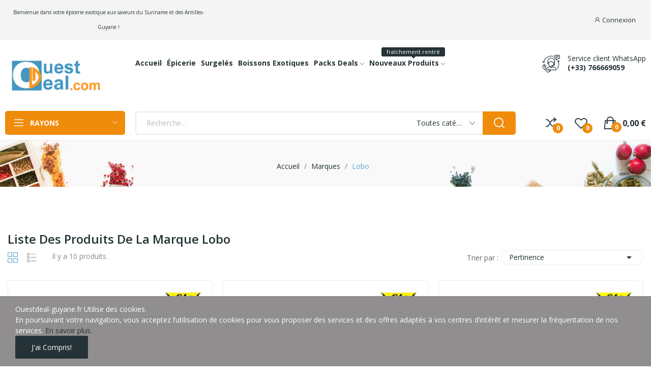

--- FILE ---
content_type: text/html; charset=utf-8
request_url: https://ouestdeal-guyane.fr/brand/39-lobo
body_size: 19933
content:
<!doctype html>
<html lang="fr-FR">

  <head>
    
      
  <meta charset="utf-8">


  <meta http-equiv="x-ua-compatible" content="ie=edge">



  <title>Lobo</title>
  
    
  
  <meta name="description" content="">
  <meta name="keywords" content="">
      
      
  
  
    <script type="application/ld+json">
  {
    "@context": "https://schema.org",
    "@type": "Organization",
    "name" : "Ouest Deal",
    "url" : "https://ouestdeal-guyane.fr/",
    "logo": {
      "@type": "ImageObject",
      "url":"https://ouestdeal-guyane.fr/img/ouest-deal-logo-15914757321.jpg"
    }
  }
</script>

<script type="application/ld+json">
  {
    "@context": "https://schema.org",
    "@type": "WebPage",
    "isPartOf": {
      "@type": "WebSite",
      "url":  "https://ouestdeal-guyane.fr/",
      "name": "Ouest Deal"
    },
    "name": "Lobo",
    "url":  "https://ouestdeal-guyane.fr/brand/39-lobo"
  }
</script>


  <script type="application/ld+json">
    {
      "@context": "https://schema.org",
      "@type": "BreadcrumbList",
      "itemListElement": [
                      {
              "@type": "ListItem",
              "position": 1,
              "name": "Accueil",
              "item": "https://ouestdeal-guyane.fr/"
              },                        {
              "@type": "ListItem",
              "position": 2,
              "name": "Marques",
              "item": "https://ouestdeal-guyane.fr/brands"
              },                        {
              "@type": "ListItem",
              "position": 3,
              "name": "Lobo",
              "item": "https://ouestdeal-guyane.fr/brand/39-lobo"
              }            ]
          }
  </script>
  
  
  
  <script type="application/ld+json">
  {
    "@context": "https://schema.org",
    "@type": "ItemList",
    "itemListElement": [
                  {
            "@type": "ListItem",
            "position": 0,
            "name": "Assaisonnement Poulet Rôti 100 g Lobo",
            "url": "https://ouestdeal-guyane.fr/rayons/745-assaisonnement-pour-poulet-100-g-lobo-8850030112219.html"
            },                    {
            "@type": "ListItem",
            "position": 1,
            "name": "Assaisonnement Thaï épice poulet-et-Riz Lobo 50 g",
            "url": "https://ouestdeal-guyane.fr/rayons/746-assaisonnement-thai-epice-poulet-et-riz-lobo-50-g-8850030110765.html"
            },                    {
            "@type": "ListItem",
            "position": 2,
            "name": "Lobo roast red pork",
            "url": "https://ouestdeal-guyane.fr/epices-aromates-herbes/317-lobo-roast-red-pork-8850030112318.html"
            },                    {
            "@type": "ListItem",
            "position": 3,
            "name": "Mélange d&#039;Assaisonnement Satay LOBO 100g",
            "url": "https://ouestdeal-guyane.fr/rayons/744-melange-d-assaisonnement-satay-lobo-100g-8850030112011.html"
            },                    {
            "@type": "ListItem",
            "position": 4,
            "name": "Mélange de Sauce Chili pour Fruits de Mer Lobo 75g",
            "url": "https://ouestdeal-guyane.fr/rayons/916-melange-de-sauce-chili-pour-fruits-de-mer-lobo-75g-8850030110628.html"
            },                    {
            "@type": "ListItem",
            "position": 5,
            "name": "Mélange d’épices pour riz sauté asiatique Lobo – 25g",
            "url": "https://ouestdeal-guyane.fr/rayons/924-melange-depices-pour-riz-saute-asiatique-lobo-25g-8850030111267.html"
            },                    {
            "@type": "ListItem",
            "position": 6,
            "name": "Mélange Teriyaki pour ribs et viandes - Lobo 50g",
            "url": "https://ouestdeal-guyane.fr/rayons/904-melange-teriyaki-pour-ribs-et-viandes-lobo-50g-8850030171513.html"
            },                    {
            "@type": "ListItem",
            "position": 7,
            "name": "Mix d&#039;Assaisonnement pour Canard Rôti - Lobo 50 g",
            "url": "https://ouestdeal-guyane.fr/rayons/766-mix-d-assaisonnement-pour-canard-roti-lobo-50-g-8850030111717.html"
            },                    {
            "@type": "ListItem",
            "position": 8,
            "name": "Sauce mix chow mein lobo 30 g",
            "url": "https://ouestdeal-guyane.fr/rayons/641-sauce-mix-chow-mein-lobo-30-g-8850030171742.html"
            },                    {
            "@type": "ListItem",
            "position": 9,
            "name": "Sauce pour Pad Thai Lobo 120 g",
            "url": "https://ouestdeal-guyane.fr/rayons/765-sauce-pour-pad-thai-lobo-120-g-8850030003074.html"
            }          ]
        }
</script>

  
  
    
  

  
    <meta property="og:title" content="Lobo" />
    <meta property="og:description" content="" />
    <meta property="og:url" content="https://ouestdeal-guyane.fr/brand/39-lobo" />
    <meta property="og:site_name" content="Ouest Deal" />
    <meta property="og:type" content="website" />    



  <meta name="viewport" content="width=device-width, initial-scale=1">



  <link rel="icon" type="image/vnd.microsoft.icon" href="https://ouestdeal-guyane.fr/img/favicon-1.ico?1591475732">
  <link rel="shortcut icon" type="image/x-icon" href="https://ouestdeal-guyane.fr/img/favicon-1.ico?1591475732">

 <script src="https://ajax.googleapis.com/ajax/libs/jquery/3.2.1/jquery.min.js"></script>

    <link rel="stylesheet" href="https://ouestdeal-guyane.fr/themes/theme_ecolife/assets/css/theme.css" type="text/css" media="all">
  <link rel="stylesheet" href="https://ouestdeal-guyane.fr/modules/blockreassurance/views/dist/front.css" type="text/css" media="all">
  <link rel="stylesheet" href="https://ouestdeal-guyane.fr/modules/posquickmenu/views/dist/quickmenu.css" type="text/css" media="all">
  <link rel="stylesheet" href="https://fonts.googleapis.com/css?family=Open+Sans:300,300i,400,400i,600,600i,700,700i,800,800i&amp;display=swap&amp;subset=cyrillic,cyrillic-ext,greek,greek-ext,latin-ext,vietnamese" type="text/css" media="all">
  <link rel="stylesheet" href="/modules/creativeelements/views/lib/font-awesome/css/font-awesome.min.css?v=4.7.0" type="text/css" media="all">
  <link rel="stylesheet" href="/modules/creativeelements/views/css/animations.min.css?v=1.4.10.4.in-stock" type="text/css" media="all">
  <link rel="stylesheet" href="/modules/creativeelements/views/css/frontend.min.css?v=1.4.10.4.in-stock" type="text/css" media="all">
  <link rel="stylesheet" href="https://ouestdeal-guyane.fr/modules/estimateddelivery/views/css/estimateddelivery.css" type="text/css" media="all">
  <link rel="stylesheet" href="https://ouestdeal-guyane.fr/modules/estimateddelivery/views/css/font-awesome.css" type="text/css" media="all">
  <link rel="stylesheet" href="https://ouestdeal-guyane.fr/modules/estimateddelivery/views/css/estimateddelivery-pl-17.css" type="text/css" media="all">
  <link rel="stylesheet" href="https://ouestdeal-guyane.fr/modules/smartblog/views/css/smartblogstyle.css" type="text/css" media="all">
  <link rel="stylesheet" href="https://ouestdeal-guyane.fr/modules/poselements//views/css/front.css" type="text/css" media="all">
  <link rel="stylesheet" href="https://ouestdeal-guyane.fr/modules/boxtalconnect//views/css/mapbox-gl.css" type="text/css" media="all">
  <link rel="stylesheet" href="https://ouestdeal-guyane.fr/modules/boxtalconnect//views/css/parcel-point.css" type="text/css" media="all">
  <link rel="stylesheet" href="https://ouestdeal-guyane.fr/modules/ets_crosssell/views/css/slick.css" type="text/css" media="all">
  <link rel="stylesheet" href="https://ouestdeal-guyane.fr/modules/ets_crosssell/views/css/front.css" type="text/css" media="all">
  <link rel="stylesheet" href="https://ouestdeal-guyane.fr/modules/recaptchapro/views/css/front.css" type="text/css" media="all">
  <link rel="stylesheet" href="https://ouestdeal-guyane.fr/modules/whatsappchat/views/css/whatsapp.css" type="text/css" media="all">
  <link rel="stylesheet" href="https://ouestdeal-guyane.fr/modules/whatsappchat/views/css/jBox.min.css" type="text/css" media="all">
  <link rel="stylesheet" href="https://ouestdeal-guyane.fr/modules/posrotatorimg/css/posrotatorimg.css" type="text/css" media="all">
  <link rel="stylesheet" href="https://ouestdeal-guyane.fr/modules/posthemeoptions/views/css/posthemeoptions_s_1.css" type="text/css" media="all">
  <link rel="stylesheet" href="https://ouestdeal-guyane.fr/modules/posmegamenu/views/css/posmegamenu_s_1.css" type="text/css" media="all">
  <link rel="stylesheet" href="https://ouestdeal-guyane.fr/modules/posvegamenu/views/css/posvegamenu_s_1.css" type="text/css" media="all">
  <link rel="stylesheet" href="https://ouestdeal-guyane.fr/js/jquery/plugins/fancybox/jquery.fancybox.css" type="text/css" media="all">
  <link rel="stylesheet" href="https://ouestdeal-guyane.fr/modules/boxtalconnect//views/css/mapbox-gl.css" type="text/css" media="all">
  <link rel="stylesheet" href="https://ouestdeal-guyane.fr/modules/boxtalconnect//views/css/parcel-point.css" type="text/css" media="all">
  <link rel="stylesheet" href="https://ouestdeal-guyane.fr/modules/ph_simpleblog/views/css/ph_simpleblog-17.css" type="text/css" media="all">
  <link rel="stylesheet" href="https://ouestdeal-guyane.fr/modules/ph_simpleblog/css/custom.css" type="text/css" media="all">
  <link rel="stylesheet" href="https://ouestdeal-guyane.fr/modules/posproductcomments/views/css/posproductcomments.css" type="text/css" media="all">
  <link rel="stylesheet" href="https://ouestdeal-guyane.fr/modules/pricefrom/views/css/pricefrom17.css" type="text/css" media="all">
  <link rel="stylesheet" href="https://ouestdeal-guyane.fr/modules/pricefrom/views/css/pricefrom-custom-1589996843.css" type="text/css" media="all">
  <link rel="stylesheet" href="https://ouestdeal-guyane.fr/modules/poscompare/views/css/front.css" type="text/css" media="all">
  <link rel="stylesheet" href="https://ouestdeal-guyane.fr/themes/theme_ecolife/assets/css/custom.css" type="text/css" media="all">




    <script type="text/javascript" src="https://www.google.com/recaptcha/api.js?hl=fr" ></script>


  <script type="text/javascript">
        var CLOSE = "Fermer les cat\u00e9gories";
        var MORE = "Plus de cat\u00e9gories";
        var baseDir = "\/";
        var ceFrontendConfig = {"isEditMode":"","stretchedSectionContainer":false,"is_rtl":false};
        var check_bellow = "Veuillez v\u00e9rifier ci-dessous:";
        var id_lang = 1;
        var isLogged = false;
        var isLoggedWishlist = false;
        var klCustomer = {"email":null,"firstName":null,"lastName":null};
        var lineven_apo = {"id":"236","name":"additionalproductsorder","is_test_mode":0,"ajax":{"id_guest":"6979736250cb3","id_customer":0,"customer_token":"da39a3ee5e6b4b0d3255bfef95601890afd80709","guest_token":"17f122a20a3ed68d1eba33df15755ba9f03a2759"},"urls":{"service_dispatcher_url":"https:\/\/ouestdeal-guyane.fr\/module\/additionalproductsorder\/servicedispatcher","service_dispatcher_ssl_url":"https:\/\/ouestdeal-guyane.fr\/module\/additionalproductsorder\/servicedispatcher","short_url":"modules\/additionalproductsorder\/","base_url":"\/modules\/additionalproductsorder\/","css_url":"\/modules\/additionalproductsorder\/views\/css\/","cart_url":"https:\/\/ouestdeal-guyane.fr\/panier?action=show","order_url":"https:\/\/ouestdeal-guyane.fr\/commande"}};
        var loggin_required = "Vous devez vous connecter pour utiliser la liste de souhaits";
        var loggin_text = "Aucun produit";
        var loggin_url = "https:\/\/ouestdeal-guyane.fr\/mon-compte";
        var p_version = "1.7";
        var pday_text = "day";
        var pdays_text = "days";
        var phour_text = "hour";
        var phours_text = "hours";
        var pmin_text = "min";
        var pmins_text = "mins";
        var pos_cart_count = 0;
        var pos_subscription = "https:\/\/ouestdeal-guyane.fr\/module\/poselements\/subscription";
        var poscompare = {"nbProducts":0,"IdProducts":null,"success_text":"Product added to compare.","compare_url":"https:\/\/ouestdeal-guyane.fr\/module\/poscompare\/comparePage","compare_text":"View compare products"};
        var pospopup = {"time":10,"name":"posnewsletterpopup","delay":2500};
        var possearch_number = 15;
        var prestashop = {"cart":{"products":[],"totals":{"total":{"type":"total","label":"Total","amount":0,"value":"0,00\u00a0\u20ac"},"total_including_tax":{"type":"total","label":"Total TTC","amount":0,"value":"0,00\u00a0\u20ac"},"total_excluding_tax":{"type":"total","label":"Total HT :","amount":0,"value":"0,00\u00a0\u20ac"}},"subtotals":{"products":{"type":"products","label":"Sous-total","amount":0,"value":"0,00\u00a0\u20ac"},"discounts":null,"shipping":{"type":"shipping","label":"Livraison","amount":0,"value":""},"tax":null},"products_count":0,"summary_string":"0 articles","vouchers":{"allowed":1,"added":[]},"discounts":[],"minimalPurchase":0,"minimalPurchaseRequired":""},"currency":{"id":1,"name":"Euro","iso_code":"EUR","iso_code_num":"978","sign":"\u20ac"},"customer":{"lastname":null,"firstname":null,"email":null,"birthday":null,"newsletter":null,"newsletter_date_add":null,"optin":null,"website":null,"company":null,"siret":null,"ape":null,"is_logged":false,"gender":{"type":null,"name":null},"addresses":[]},"language":{"name":"Fran\u00e7ais (French)","iso_code":"fr","locale":"fr-FR","language_code":"fr","is_rtl":"0","date_format_lite":"d\/m\/Y","date_format_full":"d\/m\/Y H:i:s","id":1},"page":{"title":"","canonical":null,"meta":{"title":"Lobo","description":"","keywords":"","robots":"index"},"page_name":"manufacturer","body_classes":{"lang-fr":true,"lang-rtl":false,"country-FR":true,"currency-EUR":true,"layout-full-width":true,"page-manufacturer":true,"tax-display-enabled":true},"admin_notifications":[]},"shop":{"name":"Ouest Deal","logo":"https:\/\/ouestdeal-guyane.fr\/img\/ouest-deal-logo-15914757321.jpg","stores_icon":"https:\/\/ouestdeal-guyane.fr\/img\/logo_stores.png","favicon":"https:\/\/ouestdeal-guyane.fr\/img\/favicon-1.ico"},"urls":{"base_url":"https:\/\/ouestdeal-guyane.fr\/","current_url":"https:\/\/ouestdeal-guyane.fr\/brand\/39-lobo","shop_domain_url":"https:\/\/ouestdeal-guyane.fr","img_ps_url":"https:\/\/ouestdeal-guyane.fr\/img\/","img_cat_url":"https:\/\/ouestdeal-guyane.fr\/img\/c\/","img_lang_url":"https:\/\/ouestdeal-guyane.fr\/img\/l\/","img_prod_url":"https:\/\/ouestdeal-guyane.fr\/img\/p\/","img_manu_url":"https:\/\/ouestdeal-guyane.fr\/img\/m\/","img_sup_url":"https:\/\/ouestdeal-guyane.fr\/img\/su\/","img_ship_url":"https:\/\/ouestdeal-guyane.fr\/img\/s\/","img_store_url":"https:\/\/ouestdeal-guyane.fr\/img\/st\/","img_col_url":"https:\/\/ouestdeal-guyane.fr\/img\/co\/","img_url":"https:\/\/ouestdeal-guyane.fr\/themes\/theme_ecolife\/assets\/img\/","css_url":"https:\/\/ouestdeal-guyane.fr\/themes\/theme_ecolife\/assets\/css\/","js_url":"https:\/\/ouestdeal-guyane.fr\/themes\/theme_ecolife\/assets\/js\/","pic_url":"https:\/\/ouestdeal-guyane.fr\/upload\/","pages":{"address":"https:\/\/ouestdeal-guyane.fr\/adresse","addresses":"https:\/\/ouestdeal-guyane.fr\/adresses","authentication":"https:\/\/ouestdeal-guyane.fr\/connexion","cart":"https:\/\/ouestdeal-guyane.fr\/panier","category":"https:\/\/ouestdeal-guyane.fr\/index.php?controller=category","cms":"https:\/\/ouestdeal-guyane.fr\/index.php?controller=cms","contact":"https:\/\/ouestdeal-guyane.fr\/nous-contacter","discount":"https:\/\/ouestdeal-guyane.fr\/reduction","guest_tracking":"https:\/\/ouestdeal-guyane.fr\/suivi-commande-invite","history":"https:\/\/ouestdeal-guyane.fr\/historique-commandes","identity":"https:\/\/ouestdeal-guyane.fr\/identite","index":"https:\/\/ouestdeal-guyane.fr\/","my_account":"https:\/\/ouestdeal-guyane.fr\/mon-compte","order_confirmation":"https:\/\/ouestdeal-guyane.fr\/confirmation-commande","order_detail":"https:\/\/ouestdeal-guyane.fr\/index.php?controller=order-detail","order_follow":"https:\/\/ouestdeal-guyane.fr\/suivi-commande","order":"https:\/\/ouestdeal-guyane.fr\/commande","order_return":"https:\/\/ouestdeal-guyane.fr\/index.php?controller=order-return","order_slip":"https:\/\/ouestdeal-guyane.fr\/avoirs","pagenotfound":"https:\/\/ouestdeal-guyane.fr\/page-introuvable","password":"https:\/\/ouestdeal-guyane.fr\/recuperation-mot-de-passe","pdf_invoice":"https:\/\/ouestdeal-guyane.fr\/index.php?controller=pdf-invoice","pdf_order_return":"https:\/\/ouestdeal-guyane.fr\/index.php?controller=pdf-order-return","pdf_order_slip":"https:\/\/ouestdeal-guyane.fr\/index.php?controller=pdf-order-slip","prices_drop":"https:\/\/ouestdeal-guyane.fr\/promotions","product":"https:\/\/ouestdeal-guyane.fr\/index.php?controller=product","search":"https:\/\/ouestdeal-guyane.fr\/recherche","sitemap":"https:\/\/ouestdeal-guyane.fr\/sitemap","stores":"https:\/\/ouestdeal-guyane.fr\/magasins","supplier":"https:\/\/ouestdeal-guyane.fr\/fournisseur","register":"https:\/\/ouestdeal-guyane.fr\/connexion?create_account=1","order_login":"https:\/\/ouestdeal-guyane.fr\/commande?login=1"},"alternative_langs":[],"theme_assets":"\/themes\/theme_ecolife\/assets\/","actions":{"logout":"https:\/\/ouestdeal-guyane.fr\/?mylogout="},"no_picture_image":{"bySize":{"small_default":{"url":"https:\/\/ouestdeal-guyane.fr\/img\/p\/fr-default-small_default.jpg","width":98,"height":98},"cart_default":{"url":"https:\/\/ouestdeal-guyane.fr\/img\/p\/fr-default-cart_default.jpg","width":125,"height":125},"home_default":{"url":"https:\/\/ouestdeal-guyane.fr\/img\/p\/fr-default-home_default.jpg","width":400,"height":400},"medium_default":{"url":"https:\/\/ouestdeal-guyane.fr\/img\/p\/fr-default-medium_default.jpg","width":600,"height":600},"large_default":{"url":"https:\/\/ouestdeal-guyane.fr\/img\/p\/fr-default-large_default.jpg","width":800,"height":800}},"small":{"url":"https:\/\/ouestdeal-guyane.fr\/img\/p\/fr-default-small_default.jpg","width":98,"height":98},"medium":{"url":"https:\/\/ouestdeal-guyane.fr\/img\/p\/fr-default-home_default.jpg","width":400,"height":400},"large":{"url":"https:\/\/ouestdeal-guyane.fr\/img\/p\/fr-default-large_default.jpg","width":800,"height":800},"legend":""}},"configuration":{"display_taxes_label":true,"display_prices_tax_incl":true,"is_catalog":false,"show_prices":true,"opt_in":{"partner":true},"quantity_discount":{"type":"discount","label":"Remise sur prix unitaire"},"voucher_enabled":1,"return_enabled":0},"field_required":[],"breadcrumb":{"links":[{"title":"Accueil","url":"https:\/\/ouestdeal-guyane.fr\/"},{"title":"Marques","url":"https:\/\/ouestdeal-guyane.fr\/brands"},{"title":"Lobo","url":"https:\/\/ouestdeal-guyane.fr\/brand\/39-lobo"}],"count":3},"link":{"protocol_link":"https:\/\/","protocol_content":"https:\/\/"},"time":1769567073,"static_token":"f28b6bee3bafb0c37116e4d03939100f","token":"a1660c18494590fbb55ebaac351864c6","debug":false};
        var prestashopFacebookAjaxController = "https:\/\/ouestdeal-guyane.fr\/module\/ps_facebook\/Ajax";
        var psec_text = "sec";
        var psecs_text = "secs";
        var psemailsubscription_subscription = "https:\/\/ouestdeal-guyane.fr\/module\/ps_emailsubscription\/subscription";
        var psr_icon_color = "#76594B";
        var qm_icon_color = "#54A4CC";
        var re_size = "normal";
        var re_theme = "light";
        var re_version = "1";
        var site_key = "6LdgN84UAAAAAAe7ZeHsovvwtBRU8e44leHtcG1S";
        var static_token = "f28b6bee3bafb0c37116e4d03939100f";
        var there_is1 = "Il y a 1 erreur";
        var validate_first = "Je ne suis pas un robot, puis cliquez \u00e0 nouveau sur vous abonner";
        var whitelist_m = "";
        var whitelisted = false;
        var wishlistProductsIdsobject = [];
        var wrong_captcha = "Captcha faux.";
      </script>



  <!-- MAGICZOOMPLUS HEADERS START -->
<!-- Magic Zoom Plus Prestashop module version v5.10.0 [v1.6.92:v5.3.7] -->
<script type="text/javascript">window["mgctlbx$Pltm"] = "Prestashop";</script>
<link type="text/css" href="/modules/magiczoomplus/views/css/magiczoomplus.css" rel="stylesheet" media="screen" />
<link type="text/css" href="/modules/magiczoomplus/views/css/magiczoomplus.module.css" rel="stylesheet" media="screen" />
<script type="text/javascript" src="/modules/magiczoomplus/views/js/magiczoomplus.js"></script>
<script type="text/javascript" src="/modules/magiczoomplus/views/js/magictoolbox.utils.js"></script>
<script type="text/javascript">
	var mzOptions = {
		'zoomWidth':'auto',
		'zoomHeight':'auto',
		'zoomPosition':'right',
		'zoomDistance':15,
		'selectorTrigger':'click',
		'transitionEffect':true,
		'lazyZoom':false,
		'rightClick':false,
		'cssClass':'',
		'zoomMode':'zoom',
		'zoomOn':'hover',
		'upscale':true,
		'smoothing':true,
		'variableZoom':false,
		'zoomCaption':'off',
		'expand':'window',
		'expandZoomMode':'zoom',
		'expandZoomOn':'click',
		'expandCaption':true,
		'closeOnClickOutside':true,
		'hint':'once',
		'textHoverZoomHint':'Hover to zoom',
		'textClickZoomHint':'Click to zoom',
		'textExpandHint':'Click to expand',
		'textBtnClose':'Close',
		'textBtnNext':'Next',
		'textBtnPrev':'Previous'
	}
</script>
<script type="text/javascript">
	var mzMobileOptions = {
		'zoomMode':'off',
		'textHoverZoomHint':'Touch to zoom',
		'textClickZoomHint':'Double tap or pinch to zoom',
		'textExpandHint':'Tap to expand'
	}
</script>
<!-- MAGICZOOMPLUS HEADERS END --><style type="text/css">
#poscookielaw {
	background-color: #908E8F;     color: #ffffff; }
#poscookielaw p {
    color: #ffffff; }
</style><style type="text/css">
#posnewsletterpopup {
	width: 100%;
	background-repeat: no-repeat;
	max-width: 750px; 	height: 450px; 	background-color: #ffffff;     background-image: url("https://ouestdeal-guyane.fr/img/cms/Sauce saté helen BBQ découvrez le délicieux goût épicé fumé et sucré la recette idéale pour pour donner du caractère à vos viandes disponible sur ouestdeal-guyane-fr.png");     background-position: center right;     background-size: cover; }
</style><script>
  const bxTranslation = {"error":{"carrierNotFound":"Impossible de trouver le transporteur","couldNotSelectPoint":"An error occurred during parcel point selection"},"text":{"openingHours":"Horaires d'ouverture","chooseParcelPoint":"Choisir ce point relais","closeMap":"Fermer la carte","closedLabel":"Ferm\u00e9      "},"day":{"MONDAY":"lundi","TUESDAY":"mardi","WEDNESDAY":"mercredi","THURSDAY":"jeudi","FRIDAY":"vendredi","SATURDAY":"samedi","SUNDAY":"dimanche"},"distance":"\u00e0 %s km"};
  const bxMapUrl = "https://maps.boxtal.com/styles/boxtal/style.json?access_token=eyJhbGciOiJSUzI1NiIsInR5cCI6IkpXVCJ9.[base64].[base64]";
  const bxMapLogoImageUrl = "https://resource.boxtal.com/images/boxtal-maps.svg";
  const bxMapLogoHrefUrl = "https://www.boxtal.com";
  const bxAjaxUrl = "https://ouestdeal-guyane.fr/module/boxtalconnect/ajax";
  bxToken = "f28b6bee3bafb0c37116e4d03939100f";
</script>
<script type="text/javascript">
    var ets_crosssell_16 =0;
</script><!-- Facebook Product Ad Module by BusinessTech - Start Facebook Pixel Code -->
	
	<script>
		!function(f,b,e,v,n,t,s){if(f.fbq)return;n=f.fbq=function(){n.callMethod?
			n.callMethod.apply(n,arguments):n.queue.push(arguments)};if(!f._fbq)f._fbq=n;
			n.push=n;n.loaded=!0;n.version='2.0';n.queue=[];t=b.createElement(e);t.async=!0;
			t.src=v;s=b.getElementsByTagName(e)[0];s.parentNode.insertBefore(t,s)
		}(window, document,'script','https://connect.facebook.net/en_US/fbevents.js');

					fbq('consent', 'grant');
				fbq('init', '442341456600574');
		fbq('track', 'PageView');

		
				
		fbq('track', 'ViewContent', {
			
							content_type : 'product',
							content_ids : ['FR745','FR746','FR317','FR744','FR916','FR924','FR904','FR766','FR641','FR765'],
							content_name : 'Lobo'						
		});
		
				
	</script>
	<noscript><img height="1" width="1" style="display:none" src="https://www.facebook.com/tr?id=442341456600574&ev=PageView&noscript=1"/></noscript>
	

	<!-- manage the click event on the wishlist and the add to cart -->
		<script type="text/javascript" src="/modules/facebookproductad/views/js/pixel.js"></script>
	<script type="text/javascript" src="/modules/facebookproductad/views/js/jquery-1.11.0.min.js"></script>
	<script type="text/javascript">

		var oPixelFacebook = new oPixelFacebook();

		$( document ).ready(function() {
			oPixelFacebook.addToCart({"content_name":"'Assaisonnement Poulet R\u00f4ti 100 g Lobo'","content_category":"'Rayons '","content_ids":"['FR745']","content_type":"'product'","value":1.99,"currency":"'EUR'"}, 'a[rel="ajax_id_product_745"].ajax_add_to_cart_button');oPixelFacebook.addToWishList({"content_name":"'Assaisonnement Poulet R\u00f4ti 100 g Lobo'","content_category":"'Rayons '","content_ids":"['FR745']","content_type":"'product'","value":1.99,"currency":"'EUR'"}, 'a[rel="745"].addToWishlist');oPixelFacebook.addToCart({"content_name":"'Assaisonnement Tha\u00ef \u00e9pice poulet-et-Riz Lobo 50 g'","content_category":"'Rayons '","content_ids":"['FR746']","content_type":"'product'","value":1.89,"currency":"'EUR'"}, 'a[rel="ajax_id_product_746"].ajax_add_to_cart_button');oPixelFacebook.addToWishList({"content_name":"'Assaisonnement Tha\u00ef \u00e9pice poulet-et-Riz Lobo 50 g'","content_category":"'Rayons '","content_ids":"['FR746']","content_type":"'product'","value":1.89,"currency":"'EUR'"}, 'a[rel="746"].addToWishlist');oPixelFacebook.addToCart({"content_name":"'Lobo roast red pork'","content_category":"'\u00c9pices, Aromates, Herbes'","content_ids":"['FR317']","content_type":"'product'","value":1.99,"currency":"'EUR'"}, 'a[rel="ajax_id_product_317"].ajax_add_to_cart_button');oPixelFacebook.addToWishList({"content_name":"'Lobo roast red pork'","content_category":"'\u00c9pices, Aromates, Herbes'","content_ids":"['FR317']","content_type":"'product'","value":1.99,"currency":"'EUR'"}, 'a[rel="317"].addToWishlist');oPixelFacebook.addToCart({"content_name":"'M\u00e9lange d Assaisonnement Satay LOBO 100g'","content_category":"'Rayons '","content_ids":"['FR744']","content_type":"'product'","value":1.95,"currency":"'EUR'"}, 'a[rel="ajax_id_product_744"].ajax_add_to_cart_button');oPixelFacebook.addToWishList({"content_name":"'M\u00e9lange d Assaisonnement Satay LOBO 100g'","content_category":"'Rayons '","content_ids":"['FR744']","content_type":"'product'","value":1.95,"currency":"'EUR'"}, 'a[rel="744"].addToWishlist');oPixelFacebook.addToCart({"content_name":"'M\u00e9lange de Sauce Chili pour Fruits de Mer Lobo 75g'","content_category":"'Rayons '","content_ids":"['FR916']","content_type":"'product'","value":1.95,"currency":"'EUR'"}, 'a[rel="ajax_id_product_916"].ajax_add_to_cart_button');oPixelFacebook.addToWishList({"content_name":"'M\u00e9lange de Sauce Chili pour Fruits de Mer Lobo 75g'","content_category":"'Rayons '","content_ids":"['FR916']","content_type":"'product'","value":1.95,"currency":"'EUR'"}, 'a[rel="916"].addToWishlist');oPixelFacebook.addToCart({"content_name":"'M\u00e9lange d\u2019\u00e9pices pour riz saut\u00e9 asiatique Lobo \u2013 25g'","content_category":"'Rayons '","content_ids":"['FR924']","content_type":"'product'","value":1.49,"currency":"'EUR'"}, 'a[rel="ajax_id_product_924"].ajax_add_to_cart_button');oPixelFacebook.addToWishList({"content_name":"'M\u00e9lange d\u2019\u00e9pices pour riz saut\u00e9 asiatique Lobo \u2013 25g'","content_category":"'Rayons '","content_ids":"['FR924']","content_type":"'product'","value":1.49,"currency":"'EUR'"}, 'a[rel="924"].addToWishlist');oPixelFacebook.addToCart({"content_name":"'M\u00e9lange Teriyaki pour ribs et viandes - Lobo 50g'","content_category":"'Rayons '","content_ids":"['FR904']","content_type":"'product'","value":1.49,"currency":"'EUR'"}, 'a[rel="ajax_id_product_904"].ajax_add_to_cart_button');oPixelFacebook.addToWishList({"content_name":"'M\u00e9lange Teriyaki pour ribs et viandes - Lobo 50g'","content_category":"'Rayons '","content_ids":"['FR904']","content_type":"'product'","value":1.49,"currency":"'EUR'"}, 'a[rel="904"].addToWishlist');oPixelFacebook.addToCart({"content_name":"'Mix d Assaisonnement pour Canard R\u00f4ti - Lobo 50 g'","content_category":"'Rayons '","content_ids":"['FR766']","content_type":"'product'","value":1.75,"currency":"'EUR'"}, 'a[rel="ajax_id_product_766"].ajax_add_to_cart_button');oPixelFacebook.addToWishList({"content_name":"'Mix d Assaisonnement pour Canard R\u00f4ti - Lobo 50 g'","content_category":"'Rayons '","content_ids":"['FR766']","content_type":"'product'","value":1.75,"currency":"'EUR'"}, 'a[rel="766"].addToWishlist');oPixelFacebook.addToCart({"content_name":"'Sauce mix chow mein lobo 30 g'","content_category":"'Rayons '","content_ids":"['FR641']","content_type":"'product'","value":1.89,"currency":"'EUR'"}, 'a[rel="ajax_id_product_641"].ajax_add_to_cart_button');oPixelFacebook.addToWishList({"content_name":"'Sauce mix chow mein lobo 30 g'","content_category":"'Rayons '","content_ids":"['FR641']","content_type":"'product'","value":1.89,"currency":"'EUR'"}, 'a[rel="641"].addToWishlist');oPixelFacebook.addToCart({"content_name":"'Sauce pour Pad Thai Lobo 120 g'","content_category":"'Rayons '","content_ids":"['FR765']","content_type":"'product'","value":2.45,"currency":"'EUR'"}, 'a[rel="ajax_id_product_765"].ajax_add_to_cart_button');oPixelFacebook.addToWishList({"content_name":"'Sauce pour Pad Thai Lobo 120 g'","content_category":"'Rayons '","content_ids":"['FR765']","content_type":"'product'","value":2.45,"currency":"'EUR'"}, 'a[rel="765"].addToWishlist');
		});

	</script>
	<!-- Facebook Product Ad Module by BusinessTech - End Facebook Pixel Code -->
<!-- Chrome, Firefox OS and Opera -->
<meta name="theme-color" content="#54a4cc" />

<!-- Windows Phone -->
<meta name="msapplication-navbutton-color" content="#54a4cc">

<!-- iOS Safari -->
<meta name="apple-mobile-web-app-capable" content="yes">
<meta name="apple-mobile-web-app-status-bar-style" content="black-translucent"><script async src="https://www.googletagmanager.com/gtag/js?id=G-3X5JTX3MVR"></script>
<script>
  window.dataLayer = window.dataLayer || [];
  function gtag(){dataLayer.push(arguments);}
  gtag('js', new Date());
  gtag(
    'config',
    'G-3X5JTX3MVR',
    {
      'debug_mode':false
      , 'anonymize_ip': true                }
  );
</script>

<!-- Facebook Pixel Code -->

<script>
    !function(f,b,e,v,n,t,s)
    {if(f.fbq)return;n=f.fbq=function(){n.callMethod? n.callMethod.apply(n,arguments):n.queue.push(arguments)};
    if(!f._fbq)f._fbq=n;n.push=n;n.loaded=!0;n.version='2.0';n.agent='plprestashop-download'; // n.agent to keep because of partnership
    n.queue=[];t=b.createElement(e);t.async=!0;
    t.src=v;s=b.getElementsByTagName(e)[0];
    s.parentNode.insertBefore(t,s)}(window, document,'script', 'https://connect.facebook.net/en_US/fbevents.js');

    // Allow third-party modules to disable Pixel
    fbq('consent', !!window.doNotConsentToPixel ? 'revoke' : 'grant');

            fbq('init', '442341456600574');
        
    fbq('track', 'PageView');
    var pixel_fc = "https://ouestdeal-guyane.fr/module/ps_facebook/FrontAjaxPixel";
</script>

<noscript>
    <img height="1" width="1" style="display:none" src="https://www.facebook.com/tr?id=442341456600574&ev=PageView&noscript=1"/>
</noscript>

<!-- End Facebook Pixel Code -->

<!-- Set Facebook Pixel Product Export -->
  <!-- END OF Set Facebook Pixel Product Export -->

<script type="text/javascript">
    var ed_hours = 'heures';
    var ed_minutes = 'minutes';
    var ed_and = 'et';
    var ed_refresh = 'Heure limite de ramassage dépassée, veuillez rafraîchir votre navigateur afin de calculer la nouvelle Estimation de livraison.';
    var ed_disable_cc = 0;
    /*var ed_has_combi = ; */
    var ed_placement = 3;
    var ed_sm = 1;
</script><style type="text/css">
.animation1 {
	 -webkit-transition-duration: 500ms !important;
    -moz-transition-duration: 500ms !important;
    -o-transition-duration: 500ms !important;
    transition-duration: 500ms !important;
}

</style><style>
            .quickmenu-mobile-wrapper .quickmenu-item .block-title{
            color: #000000;
        }
    </style>


    
  </head>

  <body id="manufacturer" class="layout_wide sidebar_wide  lang-fr country-fr currency-eur layout-full-width page-manufacturer tax-display-enabled elementor-page elementor-page-39050101 has-quickmenu   ">
     
      
    

    <main>
      
              

      <header id="header" class="use-sticky">
        
              <link rel="stylesheet" type="text/css" href="https://fonts.googleapis.com/css?family=Roboto:100,100italic,200,200italic,300,300italic,400,400italic,500,500italic,600,600italic,700,700italic,800,800italic,900,900italic|Roboto+Slab:100,100italic,200,200italic,300,300italic,400,400italic,500,500italic,600,600italic,700,700italic,800,800italic,900,900italic"><link rel="stylesheet" href="/modules/creativeelements/views/css/ce/global-1.css?1666095374"><link rel="stylesheet" href="/modules/creativeelements/views/css/ce/19010000.css?1764594083">        
        <div class="elementor elementor-19010000">
            <div class="elementor-inner">
                <div class="elementor-section-wrap">
                            <section data-id="clnemvb" class="elementor-element elementor-element-clnemvb elementor-section-boxed elementor-section-height-default elementor-section-height-default elementor-section-content-middle elementor-hidden-tablet elementor-hidden-phone elementor-section elementor-top-section" data-element_type="section">
        
                    <div class="elementor-container elementor-column-gap-default">
                <div class="elementor-row">
                <div data-id="znvknsy" class="elementor-element elementor-element-znvknsy elementor-column elementor-col-33 elementor-top-column" data-element_type="column">
            <div class="elementor-column-wrap elementor-element-populated">
                            <div class="elementor-widget-wrap">
                <div data-id="lkzxjcq" class="elementor-element elementor-element-lkzxjcq elementor-widget elementor-widget-text-editor" data-element_type="text-editor.default">
                <div class="elementor-widget-container">
                    <div class="elementor-text-editor elementor-clearfix"><p>Bienvenue dans votre épicerie exotique aux saveurs du Suriname et des Antilles-Guyane !</p></div>
                </div>
                </div>
                        </div>
            </div>
        </div>
                <div data-id="bqunklq" class="elementor-element elementor-element-bqunklq elementor-column elementor-col-66 elementor-top-column" data-element_type="column">
            <div class="elementor-column-wrap elementor-element-populated">
                            <div class="elementor-widget-wrap">
                <div data-id="ezgojaf" class="elementor-element elementor-element-ezgojaf button-layout-icon_text pewidth-inline pos-dropdown-right elementor-widget elementor-widget-posAccount" data-settings="{&quot;search_width&quot;:&quot;inline&quot;}" data-element_type="posAccount.default">
                <div class="elementor-widget-container">
            		<div class="pos-account pos-header-element ">
			<a href="https://ouestdeal-guyane.fr/mon-compte" class="account-login" >
				<i class="icon-rt-user"></i>
									<span>Connexion</span>
							</a>
					</div>
		        </div>
                </div>
                <div data-id="orjgbnq" class="elementor-element elementor-element-orjgbnq currency-layout-symbol_name pos-dropdown-left pewidth-inline elementor-widget elementor-widget-pos_currency" data-settings="{&quot;search_width&quot;:&quot;inline&quot;}" data-element_type="pos_currency.default">
                <div class="elementor-widget-container">
                    </div>
                </div>
                <div data-id="hglqozo" class="elementor-element elementor-element-hglqozo language-layout-flag_name pos-dropdown-right pewidth-inline elementor-widget elementor-widget-pos_language" data-settings="{&quot;search_width&quot;:&quot;inline&quot;}" data-element_type="pos_language.default">
                <div class="elementor-widget-container">
                    </div>
                </div>
                        </div>
            </div>
        </div>
                        </div>
            </div>
        </section>
                <section data-id="bzulptd" class="elementor-element elementor-element-bzulptd elementor-section-boxed elementor-section-height-default elementor-section-height-default elementor-hidden-tablet elementor-hidden-phone elementor-section elementor-top-section" data-element_type="section">
        
                    <div class="elementor-container elementor-column-gap-default">
                <div class="elementor-row">
                <div data-id="iezcsic" class="elementor-element elementor-element-iezcsic elementor-column elementor-col-33 elementor-top-column" data-element_type="column">
            <div class="elementor-column-wrap elementor-element-populated">
                            <div class="elementor-widget-wrap">
                <div data-id="jkmuiit" class="elementor-element elementor-element-jkmuiit elementor-widget elementor-widget-posLogo" data-element_type="posLogo.default">
                <div class="elementor-widget-container">
            			<div id="_desktop_logo">
				<a href="https://ouestdeal-guyane.fr/" class="site-logo">
					<img src="/img/ouest-deal-logo-15914757321.jpg" alt="Ouest Deal" />
				</a>
			</div>
			        </div>
                </div>
                        </div>
            </div>
        </div>
                <div data-id="vzyzmqt" class="elementor-element elementor-element-vzyzmqt elementor-column elementor-col-33 elementor-top-column" data-element_type="column">
            <div class="elementor-column-wrap elementor-element-populated">
                            <div class="elementor-widget-wrap">
                <div data-id="hdqfsaa" class="elementor-element elementor-element-hdqfsaa pewidth-inline elementor-widget elementor-widget-pos_menu" data-settings="{&quot;search_width&quot;:&quot;inline&quot;}" data-element_type="pos_menu.default">
                <div class="elementor-widget-container">
            <div id="_desktop_megamenu" class="main-menu megamenu_center">
<div class="pos-menu-horizontal">
	<ul class="menu-content"> 
			 			
				<li class=" menu-item menu-item1   ">
					<a  style="" href="https://ouestdeal-guyane.fr/" >
						
													
												<span>Accueil</span>
																		 
					</a>
																									</li>
			 			
				<li class=" menu-item menu-item4   ">
					<a  style="" href="https://ouestdeal-guyane.fr/53-epicerie-" >
						
												<span>Épicerie </span>
																		 
					</a>
																									</li>
			 			
				<li class=" menu-item menu-item3   ">
					<a  style="" href="https://ouestdeal-guyane.fr/62-frais-et-surgeles" >
						
												<span>Surgelés </span>
																		 
					</a>
																									</li>
			 			
				<li class=" menu-item menu-item6   ">
					<a  style="" href="https://ouestdeal-guyane.fr/78-boissons-exotiques" >
						
												<span>Boissons exotiques </span>
																		 
					</a>
																									</li>
			 			
				<li class=" menu-item menu-item7  dropdown-mega hasChild ">
					<a  style="" href="https://ouestdeal-guyane.fr/92-packs-deals-" >
						
												<span>Packs Deals </span>
												 <i class="hidden-md-down icon-rt-arrow-down"></i>						 
					</a>
																																				</li>
			 			
				<li class=" menu-item menu-item10 Nouveaux produits  dropdown-mega hasChild ">
					<a  style="" href="https://ouestdeal-guyane.fr/nouveaux-produits" >
						
												<span>Nouveaux produits</span>
						<span class="menu-subtitle">fraîchement rentré</span>						 <i class="hidden-md-down icon-rt-arrow-down"></i>						 
					</a>
																																				</li>
			</ul>
	
</div>
</div>        </div>
                </div>
                        </div>
            </div>
        </div>
                <div data-id="ppwpbic" class="elementor-element elementor-element-ppwpbic elementor-column elementor-col-33 elementor-top-column" data-element_type="column">
            <div class="elementor-column-wrap elementor-element-populated">
                            <div class="elementor-widget-wrap">
                <div data-id="mskoggy" class="elementor-element elementor-element-mskoggy contact-position-left pewidth-inline contact-display-2-row contact-vertical-align-top elementor-widget elementor-widget-pos_contact" data-settings="{&quot;search_width&quot;:&quot;inline&quot;}" data-element_type="pos_contact.default">
                <div class="elementor-widget-container">
            <div class="box-contact"><figure class="contact-img"><img src="/img/cms/icon_contact.png" loading="lazy" alt=""></figure><div class="contact-content"><p class="title-contact">Service client WhatsApp</p><a class="number-contact" href="tel:(+33) 766669059">(+33) 766669059</a></div></div>        </div>
                </div>
                        </div>
            </div>
        </div>
                        </div>
            </div>
        </section>
                <section data-id="gnjrkod" class="elementor-element elementor-element-gnjrkod elementor-section-boxed elementor-section-height-default elementor-section-height-default elementor-section-content-middle elementor-hidden-tablet elementor-hidden-phone elementor-section elementor-top-section" data-element_type="section">
        
                    <div class="elementor-container elementor-column-gap-default">
                <div class="elementor-row">
                <div data-id="wmgwdmk" class="elementor-element elementor-element-wmgwdmk elementor-column elementor-col-33 elementor-top-column" data-element_type="column">
            <div class="elementor-column-wrap elementor-element-populated">
                            <div class="elementor-widget-wrap">
                <div data-id="flbchua" class="elementor-element elementor-element-flbchua pewidth-fullwidth elementor-widget elementor-widget-pos_menu" data-settings="{&quot;search_width&quot;:&quot;fullwidth&quot;}" data-element_type="pos_menu.default">
                <div class="elementor-widget-container">
            
<div id="_desktop_vegamenu" class="main-menu">  
<div class="pos-menu-vertical behaviour-1" data-more-less="9">
	<h3 class="title_vertical hidden-md-down"><i class="icon-rt-bars-solid"></i>RAYONS  </h3>
	<ul class="menu-content"> 
			 			
				<li class=" menu-item menu-item1   ">
					
					<a  style="" href="https://ouestdeal-guyane.fr/" >
						
												<span>Accueil</span>
																		 
					</a>
																									</li>
			 			
				<li class=" menu-item menu-item3  hasChild ">
					
					<a  style="" href="https://ouestdeal-guyane.fr/53-epicerie-" >
						
												<span>Épicerie </span>
												 <i class="hidden-md-down icon_sub icon-rt-arrow-right"></i>						 
					</a>
																																	
						<span class="icon-drop-mobile"><i class="material-icons add">add </i><i class="material-icons remove">remove </i></span>						<div class="pos-sub-menu menu-dropdown col-xs-12 col-lg-0 10 menu_slidedown">
							<div class="popup_vertical">
															<div class="pos-menu-row row ">
																														<div class="pos-menu-col col-xs-12 col-lg-5  ">
																																					<ul class="ul-column ">
																											<li class="submenu-item ">
																															<a href="https://ouestdeal-guyane.fr/67-epicerie-salee">Épicerie salée</a>
																<span class="icon-drop-mobile"><i class="material-icons add">add </i><i class="material-icons remove">remove </i></span>																																<ul class="category-sub-menu">
																																		  <li>
																		  <a href="https://ouestdeal-guyane.fr/69-epices-aromates-herbes">Épices, Aromates, Herbes</a>
																	  </li>
																																		  <li>
																		  <a href="https://ouestdeal-guyane.fr/68-sauces-sate-et-condiments">Sauces saté et condiments</a>
																	  </li>
																																		  <li>
																		  <a href="https://ouestdeal-guyane.fr/70-nouilles-pates-bami-et-tjauw-min">Nouilles, Pâtes, Bami et Tjauw min</a>
																	  </li>
																																		  <li>
																		  <a href="https://ouestdeal-guyane.fr/60-couac-riz-et-produits-sec">Couac, Riz et Produits sec</a>
																	  </li>
																																		  <li>
																		  <a href="https://ouestdeal-guyane.fr/99-legumes-secs">Légumes secs</a>
																	  </li>
																																		  <li>
																		  <a href="https://ouestdeal-guyane.fr/81-sauces-cuisinees">Sauces cuisinées</a>
																	  </li>
																																		  <li>
																		  <a href="https://ouestdeal-guyane.fr/71-salaisons-viandes-salees-poissons-salees">Salaisons, Viandes salées, Poissons salées</a>
																	  </li>
																																		  <li>
																		  <a href="https://ouestdeal-guyane.fr/72-condiments-pates-pimentees">Condiments pâtes pimentées </a>
																	  </li>
																																		  <li>
																		  <a href="https://ouestdeal-guyane.fr/85-lait-de-coco-huiles-et-vinaigrettes">Lait de coco, huiles et vinaigrettes</a>
																	  </li>
																																	</ul>
																																													</li>
																										</ul>
																							</div>
																					<div class="pos-menu-col col-xs-12 col-lg-4  ">
																																					<ul class="ul-column ">
																											<li class="submenu-item ">
																															<a href="https://ouestdeal-guyane.fr/63-epicerie-sucree">Epicerie sucrée</a>
																<span class="icon-drop-mobile"><i class="material-icons add">add </i><i class="material-icons remove">remove </i></span>																																<ul class="category-sub-menu">
																																		  <li>
																		  <a href="https://ouestdeal-guyane.fr/95-petit-dejeuner-">Petit déjeuner</a>
																	  </li>
																																		  <li>
																		  <a href="https://ouestdeal-guyane.fr/75-snack-usa">Snack USA</a>
																	  </li>
																																		  <li>
																		  <a href="https://ouestdeal-guyane.fr/73-biscuits-et-gateaux">Biscuits et gâteaux </a>
																	  </li>
																																		  <li>
																		  <a href="https://ouestdeal-guyane.fr/74-chips-bananescassave-et-autres">Chips bananes,cassave et autres</a>
																	  </li>
																																		  <li>
																		  <a href="https://ouestdeal-guyane.fr/76-aides-a-la-patisserie-et-aromes">Aides à la pâtisserie et Arômes</a>
																	  </li>
																																		  <li>
																		  <a href="https://ouestdeal-guyane.fr/80-aromes-et-laits">Arômes et laits</a>
																	  </li>
																																		  <li>
																		  <a href="https://ouestdeal-guyane.fr/87-confites-mope-birambi">Confites, Mopé, Birambi</a>
																	  </li>
																																		  <li>
																		  <a href="https://ouestdeal-guyane.fr/82-aperitifs-et-kalawang">Apéritifs et Kalawang</a>
																	  </li>
																																		  <li>
																		  <a href="https://ouestdeal-guyane.fr/100-bonbons-et-sucettes-">Bonbons et sucettes</a>
																	  </li>
																																	</ul>
																																													</li>
																										</ul>
																							</div>
																											</div>

														</div>
						</div>
															</li>
			 			
				<li class=" menu-item menu-item4  hasChild ">
					
					<a  style="" href="https://ouestdeal-guyane.fr/78-boissons-exotiques" >
						
												<span>Boissons </span>
						<span class="menu-subtitle">Une petite soif ?</span>						 <i class="hidden-md-down icon_sub icon-rt-arrow-right"></i>						 
					</a>
																																	
						<span class="icon-drop-mobile"><i class="material-icons add">add </i><i class="material-icons remove">remove </i></span>						<div class="pos-sub-menu menu-dropdown col-xs-12 col-lg-0  menu_slidedown">
							<div class="popup_vertical">
															<div class="pos-menu-row row ">
																														<div class="pos-menu-col col-xs-6 col-lg-3  ">
																																					<ul class="ul-column ">
																											<li class="submenu-item ">
																															<a href="https://ouestdeal-guyane.fr/78-boissons-exotiques">Boissons exotiques</a>
																<span class="icon-drop-mobile"><i class="material-icons add">add </i><i class="material-icons remove">remove </i></span>																																<ul class="category-sub-menu">
																																		  <li>
																		  <a href="https://ouestdeal-guyane.fr/57-sodas-et-jus-de-fruit-exotiques">Sodas et Jus de fruit exotiques</a>
																	  </li>
																																		  <li>
																		  <a href="https://ouestdeal-guyane.fr/58-alcools">Alcools</a>
																	  </li>
																																		  <li>
																		  <a href="https://ouestdeal-guyane.fr/86-sirop">Sirop</a>
																	  </li>
																																	</ul>
																																													</li>
																										</ul>
																							</div>
																					<div class="pos-menu-col col-xs-12 col-lg-4  ">
																																					<ul class="ul-column ">
																											<li class="submenu-item ">
																																																																		<a href="https://ouestdeal-guyane.fr/recherche?order=product.position.desc&amp;s=koo&amp;cat="><img src="https://ouestdeal-guyane.fr/img/cms/Boissons-kool-aid.png" alt="" /></a>
																																																														</li>
																										</ul>
																							</div>
																											</div>

														</div>
						</div>
															</li>
			 			
				<li class=" menu-item menu-item8  hasChild ">
					
					<a  style="" href="" >
						
												<span></span>
												 <i class="hidden-md-down icon_sub icon-rt-arrow-right"></i>						 
					</a>
																																				</li>
			 			
				<li class=" menu-item menu-item9  hasChild ">
					
					<a  style="" href="https://ouestdeal-guyane.fr/62-frais-et-surgeles" >
						
												<span>Surgelés</span>
												 <i class="hidden-md-down icon_sub icon-rt-arrow-right"></i>						 
					</a>
																																				</li>
			 			
				<li class=" menu-item menu-item10  hasChild ">
					
					<a  style="" href="https://ouestdeal-guyane.fr/94-idees-cadeaux" >
						
												<span>Idées cadeaux</span>
												 <i class="hidden-md-down icon_sub icon-rt-arrow-right"></i>						 
					</a>
																																				</li>
			 			
				<li class=" menu-item menu-item5  hasChild ">
					
					<a  style="" href="https://ouestdeal-guyane.fr/92-packs-deals-" >
						
												<span>Packs Deals </span>
						<span class="menu-subtitle">Notre sélection </span>						 <i class="hidden-md-down icon_sub icon-rt-arrow-right"></i>						 
					</a>
																																				</li>
			</ul>
	
</div>
</div>        </div>
                </div>
                        </div>
            </div>
        </div>
                <div data-id="jrdegae" class="elementor-element elementor-element-jrdegae elementor-column elementor-col-33 elementor-top-column" data-element_type="column">
            <div class="elementor-column-wrap elementor-element-populated">
                            <div class="elementor-widget-wrap">
                <div data-id="hnmvpqt" class="elementor-element elementor-element-hnmvpqt classic elementor-search--button-type-icon pewidth-fullwidth elementor-widget elementor-widget-posSearch" data-settings="{&quot;search_width&quot;:&quot;fullwidth&quot;,&quot;search_type&quot;:&quot;classic&quot;}" data-element_type="posSearch.default">
                <div class="elementor-widget-container">
            <div class="pos-search-wrapper">
	<form class="pos-search pos-search-categories  search-classic" role="search" action="//ouestdeal-guyane.fr/recherche" data-search-controller-url="//ouestdeal-guyane.fr/recherche" method="get">
						<div class="pos-search__container">
					<div class="search-input-container">
												<input type="hidden" name="order" value="product.position.desc">
						<input class="pos-search__input" type="search" name="s" autocomplete="off" placeholder="Recherche..." />
													<input type="hidden" name="cat" value="" id="search-cat">
							<div class="search-category-items">             	
								<a href="#" class="search-cat-value" data-id="0"><span>Toutes catégories</span><i class="icon-rt-arrow-down"></i></a> 
								<ul class="dropdown-search">
									<li><a href="#" class="search-cat-value" data-id="0">Toutes catégories</a></li>
									<li class="search-cat-item cat-level-2"><a href="#" class="search-cat-value" data-id="53">Épicerie</a></li><li class="search-cat-item cat-level-2" date-depth="2"><a href="#" class="search-cat-value" data-id="67">Épicerie salée</a></li><li class="search-cat-item cat-level-3"><a href="#" class="search-cat-value" data-id="69">Épices, Aromates, Herbes</a></li><li class="search-cat-item cat-level-3"><a href="#" class="search-cat-value" data-id="68">Sauces saté et condiments</a></li><li class="search-cat-item cat-level-3"><a href="#" class="search-cat-value" data-id="70">Nouilles, Pâtes, Bami et Tjauw min</a></li><li class="search-cat-item cat-level-3"><a href="#" class="search-cat-value" data-id="60">Couac, Riz et Produits sec</a></li><li class="search-cat-item cat-level-3"><a href="#" class="search-cat-value" data-id="99">Légumes secs</a></li><li class="search-cat-item cat-level-3"><a href="#" class="search-cat-value" data-id="81">Sauces cuisinées</a></li><li class="search-cat-item cat-level-3"><a href="#" class="search-cat-value" data-id="71">Salaisons, Viandes salées, Poissons salées</a></li><li class="search-cat-item cat-level-3"><a href="#" class="search-cat-value" data-id="72">Condiments pâtes pimentées </a></li><li class="search-cat-item cat-level-3"><a href="#" class="search-cat-value" data-id="85">Lait de coco, huiles et vinaigrettes</a></li><li class="search-cat-item cat-level-2" date-depth="2"><a href="#" class="search-cat-value" data-id="63">Epicerie sucrée</a></li><li class="search-cat-item cat-level-3" date-depth="3"><a href="#" class="search-cat-value" data-id="95">Petit déjeuner</a></li><li class="search-cat-item cat-level-4"><a href="#" class="search-cat-value" data-id="77">Pâtes à tartiner et confiture</a></li><li class="search-cat-item cat-level-4"><a href="#" class="search-cat-value" data-id="96">Café et Chocolat</a></li><li class="search-cat-item cat-level-4"><a href="#" class="search-cat-value" data-id="97">Thé</a></li><li class="search-cat-item cat-level-4"><a href="#" class="search-cat-value" data-id="98">Miel et mélasse</a></li><li class="search-cat-item cat-level-3"><a href="#" class="search-cat-value" data-id="75">Snack USA</a></li><li class="search-cat-item cat-level-3"><a href="#" class="search-cat-value" data-id="73">Biscuits et gâteaux </a></li><li class="search-cat-item cat-level-3"><a href="#" class="search-cat-value" data-id="74">Chips bananes,cassave et autres</a></li><li class="search-cat-item cat-level-3"><a href="#" class="search-cat-value" data-id="76">Aides à la pâtisserie et Arômes</a></li><li class="search-cat-item cat-level-3"><a href="#" class="search-cat-value" data-id="80">Arômes et laits</a></li><li class="search-cat-item cat-level-3"><a href="#" class="search-cat-value" data-id="87">Confites, Mopé, Birambi</a></li><li class="search-cat-item cat-level-3"><a href="#" class="search-cat-value" data-id="82">Apéritifs et Kalawang</a></li><li class="search-cat-item cat-level-3"><a href="#" class="search-cat-value" data-id="100">Bonbons et sucettes</a></li><li class="search-cat-item cat-level-2"><a href="#" class="search-cat-value" data-id="62">Frais et surgelés</a></li><li class="search-cat-item cat-level-2" date-depth="2"><a href="#" class="search-cat-value" data-id="78">Boissons exotiques</a></li><li class="search-cat-item cat-level-3"><a href="#" class="search-cat-value" data-id="57">Sodas et Jus de fruit exotiques</a></li><li class="search-cat-item cat-level-3"><a href="#" class="search-cat-value" data-id="58">Alcools</a></li><li class="search-cat-item cat-level-3"><a href="#" class="search-cat-value" data-id="86">Sirop</a></li><li class="search-cat-item cat-level-2"><a href="#" class="search-cat-value" data-id="61">Fruits et légumes</a></li><li class="search-cat-item cat-level-2"><a href="#" class="search-cat-value" data-id="89">My Bami</a></li><li class="search-cat-item cat-level-2"><a href="#" class="search-cat-value" data-id="90">My Nasi</a></li><li class="search-cat-item cat-level-2"><a href="#" class="search-cat-value" data-id="94">Idées cadeaux</a></li><li class="search-cat-item cat-level-2"><a href="#" class="search-cat-value" data-id="92">Packs Deals</a></li><li class="search-cat-item cat-level-2"><a href="#" class="search-cat-value" data-id="104">Épicerie Antillaise & Créole</a></li><li class="search-cat-item cat-level-2"><a href="#" class="search-cat-value" data-id="105">Épicerie Africaine</a></li><li class="search-cat-item cat-level-2"><a href="#" class="search-cat-value" data-id="103">Épicerie Asiatique</a></li><li class="search-cat-item cat-level-2"><a href="#" class="search-cat-value" data-id="83">Pain de noël </a></li><li class="search-cat-item cat-level-2"><a href="#" class="search-cat-value" data-id="102">Sans Gluten</a></li>
								</ul>
							</div>
												<span class="search-clear unvisible"></span> 
					</div>
										<button class="pos-search__submit" type="submit">
													<i class="icon-rt-loupe" aria-hidden="true"></i>
											</button>
																			</div>
				<div class="pos-search__result unvisible"></div>
        	</form>
</div>
        </div>
                </div>
                        </div>
            </div>
        </div>
                <div data-id="dchngbn" class="elementor-element elementor-element-dchngbn elementor-column elementor-col-33 elementor-top-column" data-element_type="column">
            <div class="elementor-column-wrap elementor-element-populated">
                            <div class="elementor-widget-wrap">
                <div data-id="stdazcb" class="elementor-element elementor-element-stdazcb button-layout-icon pewidth-inline elementor-widget elementor-widget-posCompare" data-settings="{&quot;search_width&quot;:&quot;inline&quot;}" data-element_type="posCompare.default">
                <div class="elementor-widget-container">
            <div class="compare-top">
	<a href="https://ouestdeal-guyane.fr/module/poscompare/comparePage">
					<i class="icon-rt-ios-shuffle-strong"></i> 
				 
		<span class="compare-top-text">Compare</span>
		<span class="compare-top-count"><span id="poscompare-nb">0</span></span>
	</a>
</div>
<script type="text/javascript">
var baseDir ='https://ouestdeal-guyane.fr/'; 
</script>
        </div>
                </div>
                <div data-id="qlldgyu" class="elementor-element elementor-element-qlldgyu button-layout-icon pewidth-inline elementor-widget elementor-widget-posWishlist" data-settings="{&quot;search_width&quot;:&quot;inline&quot;}" data-element_type="posWishlist.default">
                <div class="elementor-widget-container">
            <div class="wishlist-top"> 
<a class="" href="https://ouestdeal-guyane.fr/module/poswishlist/mywishlist">
		<i class="wishlist-top-icon icon-rt-heart2"></i> 
		<span class="wishlist-top-text">Liste de souhaits</span>
	<span class="wishlist-top-count">0</span>
</a>
</div>        </div>
                </div>
                <div data-id="apzdnrc" class="elementor-element elementor-element-apzdnrc button-layout-icon_text pewidth-inline elementor-widget elementor-widget-posCart" data-settings="{&quot;search_width&quot;:&quot;inline&quot;}" data-element_type="posCart.default">
                <div class="elementor-widget-container">
            <div id="_desktop_cart_block">
  <div class="blockcart cart-preview cart-sidebar" data-refresh-url="//ouestdeal-guyane.fr/module/posshoppingcart/ajax" data-cartitems="0">
     <a rel="nofollow" href="//ouestdeal-guyane.fr/panier?action=show">
                <i class="icon-rt-bag2"></i>
                <span class="cart-products-total">0,00 €</span>
        <span class="cart-products-count">0</span>
    </a>
	          <div class="popup_cart popup-sidebar">
		<div class="title-cart flex-layout space-between">
			<span>Mon panier</span>
			<a href="javascript:void(0)" class="close-cart"><i class="icon-rt-close-outline"></i></a>
		</div>
		<div class="content-sidebar">
							<div class="empty-cart">
					<i class="icon-rt-handbag"></i>
					Your cart is empty.
				</div>
					</div>
      </div>
    	  </div>
</div>
        </div>
                </div>
                        </div>
            </div>
        </div>
                        </div>
            </div>
        </section>
                <section data-id="sbubqsn" class="elementor-element elementor-element-sbubqsn elementor-section-boxed elementor-section-height-default elementor-section-height-default elementor-hidden-desktop elementor-section elementor-top-section" data-element_type="section">
        
                    <div class="elementor-container elementor-column-gap-no">
                <div class="elementor-row">
                <div data-id="bkgqdsz" class="elementor-element elementor-element-bkgqdsz elementor-sm-33 elementor-column elementor-col-33 elementor-top-column" data-element_type="column">
            <div class="elementor-column-wrap elementor-element-populated">
                            <div class="elementor-widget-wrap">
                <div data-id="xjkfojr" class="elementor-element elementor-element-xjkfojr pewidth-inline elementor-widget elementor-widget-pos_menu" data-settings="{&quot;search_width&quot;:&quot;inline&quot;}" data-element_type="pos_menu.default">
                <div class="elementor-widget-container">
            <div id="menu-icon"><i class="icon-rt-bars-solid"></i></div> 
<div class="menu-mobile-content" id="mobile_menu_wrapper">
	 
	<div class="menu-close"> 
		Fermer <i class="material-icons float-xs-right">arrow_back</i>
	</div>
		<ul class="nav nav-mobile-menu" role="tablist"> 
		<li class="nav-item">
			<a class="nav-link active"  data-toggle="tab" href="#tab-mobile-megamenu" role="tab" aria-controls="mobile-megamenu" aria-selected="true">Menu	 Menu</a>
			
		</li>
		<li class="nav-item">
			<a class="nav-link"  data-toggle="tab" href="#tab-mobile-vegamenu" role="tab" aria-controls="mobile-vegamenu" aria-selected="true">Catégories</a>
		</li>
	</ul>
			<div class="tab-content">
		  <div class="tab-pane fade active in" id="tab-mobile-megamenu" role="tabpanel" aria-labelledby="megamenu-tab">
			<div id="mobile-megamenu" class="mobile-menu">
<div class="pos-menu-horizontal">
	<ul class="menu-content"> 
					<li class="menu-item menu-item1   ">
				
				<a  href="https://ouestdeal-guyane.fr/" >
					
											
										<span>Accueil</span>
									</a>
							</li>
					<li class="menu-item menu-item4   ">
				
				<a  href="https://ouestdeal-guyane.fr/53-epicerie-" >
					
										<span>Épicerie </span>
									</a>
							</li>
					<li class="menu-item menu-item3   ">
				
				<a  href="https://ouestdeal-guyane.fr/62-frais-et-surgeles" >
					
										<span>Surgelés </span>
									</a>
							</li>
					<li class="menu-item menu-item6   ">
				
				<a  href="https://ouestdeal-guyane.fr/78-boissons-exotiques" >
					
										<span>Boissons exotiques </span>
									</a>
							</li>
					<li class="menu-item menu-item7  hasChild ">
				
				<a  href="https://ouestdeal-guyane.fr/92-packs-deals-" >
					
										<span>Packs Deals </span>
									</a>
																</li>
					<li class="menu-item menu-item10 Nouveaux produits  hasChild ">
				
				<a  href="https://ouestdeal-guyane.fr/nouveaux-produits" >
					
										<span>Nouveaux produits</span>
					<span class="menu-subtitle">fraîchement rentré</span>				</a>
																</li>
			</ul>
	
</div>
</div>	
			</div>
		<div class="tab-pane fade" id="tab-mobile-vegamenu" role="tabpanel" aria-labelledby="vegamenu-tab">
		
<div id="mobile_vegamenu" class="mobile-menu"> 
<div class="pos-menu-vertical">
	<ul class="menu-content"> 
			 			
				<li class="menu-item menu-item1  ">
					
					<a href="https://ouestdeal-guyane.fr/" >
						
												<span>Accueil</span>
											</a>
									</li>
			 			
				<li class="menu-item menu-item3  hasChild">
					
					<a href="https://ouestdeal-guyane.fr/53-epicerie-" >
						
												<span>Épicerie </span>
											</a>
																	
						<span class="icon-drop-mobile"><i class="material-icons add">add </i><i class="material-icons remove">remove </i></span>						<div class="pos-sub-menu menu-dropdown col-xs-12 col-lg-0 10">
							<div class="popup_vertical">
															<div class="pos-menu-row row ">
																														<div class="pos-menu-col  ">
																																					<ul class="ul-column ">
																											<li class="submenu-item ">
																															<a href="https://ouestdeal-guyane.fr/67-epicerie-salee">Épicerie salée</a>
																<span class="icon-drop-mobile"><i class="material-icons add">add </i><i class="material-icons remove">remove </i></span>																																<ul class="category-sub-menu">
																																		  <li>
																		  <a href="https://ouestdeal-guyane.fr/69-epices-aromates-herbes">Épices, Aromates, Herbes</a>
																	  </li>
																																		  <li>
																		  <a href="https://ouestdeal-guyane.fr/68-sauces-sate-et-condiments">Sauces saté et condiments</a>
																	  </li>
																																		  <li>
																		  <a href="https://ouestdeal-guyane.fr/70-nouilles-pates-bami-et-tjauw-min">Nouilles, Pâtes, Bami et Tjauw min</a>
																	  </li>
																																		  <li>
																		  <a href="https://ouestdeal-guyane.fr/60-couac-riz-et-produits-sec">Couac, Riz et Produits sec</a>
																	  </li>
																																		  <li>
																		  <a href="https://ouestdeal-guyane.fr/99-legumes-secs">Légumes secs</a>
																	  </li>
																																		  <li>
																		  <a href="https://ouestdeal-guyane.fr/81-sauces-cuisinees">Sauces cuisinées</a>
																	  </li>
																																		  <li>
																		  <a href="https://ouestdeal-guyane.fr/71-salaisons-viandes-salees-poissons-salees">Salaisons, Viandes salées, Poissons salées</a>
																	  </li>
																																		  <li>
																		  <a href="https://ouestdeal-guyane.fr/72-condiments-pates-pimentees">Condiments pâtes pimentées </a>
																	  </li>
																																		  <li>
																		  <a href="https://ouestdeal-guyane.fr/85-lait-de-coco-huiles-et-vinaigrettes">Lait de coco, huiles et vinaigrettes</a>
																	  </li>
																																	</ul>
																																													</li>
																										</ul>
																							</div>
																					<div class="pos-menu-col  ">
																																					<ul class="ul-column ">
																											<li class="submenu-item ">
																															<a href="https://ouestdeal-guyane.fr/63-epicerie-sucree">Epicerie sucrée</a>
																<span class="icon-drop-mobile"><i class="material-icons add">add </i><i class="material-icons remove">remove </i></span>																																<ul class="category-sub-menu">
																																		  <li>
																		  <a href="https://ouestdeal-guyane.fr/95-petit-dejeuner-">Petit déjeuner</a>
																	  </li>
																																		  <li>
																		  <a href="https://ouestdeal-guyane.fr/75-snack-usa">Snack USA</a>
																	  </li>
																																		  <li>
																		  <a href="https://ouestdeal-guyane.fr/73-biscuits-et-gateaux">Biscuits et gâteaux </a>
																	  </li>
																																		  <li>
																		  <a href="https://ouestdeal-guyane.fr/74-chips-bananescassave-et-autres">Chips bananes,cassave et autres</a>
																	  </li>
																																		  <li>
																		  <a href="https://ouestdeal-guyane.fr/76-aides-a-la-patisserie-et-aromes">Aides à la pâtisserie et Arômes</a>
																	  </li>
																																		  <li>
																		  <a href="https://ouestdeal-guyane.fr/80-aromes-et-laits">Arômes et laits</a>
																	  </li>
																																		  <li>
																		  <a href="https://ouestdeal-guyane.fr/87-confites-mope-birambi">Confites, Mopé, Birambi</a>
																	  </li>
																																		  <li>
																		  <a href="https://ouestdeal-guyane.fr/82-aperitifs-et-kalawang">Apéritifs et Kalawang</a>
																	  </li>
																																		  <li>
																		  <a href="https://ouestdeal-guyane.fr/100-bonbons-et-sucettes-">Bonbons et sucettes</a>
																	  </li>
																																	</ul>
																																													</li>
																										</ul>
																							</div>
																											</div>

														</div>
						</div>
															</li>
			 			
				<li class="menu-item menu-item4  hasChild">
					
					<a href="https://ouestdeal-guyane.fr/78-boissons-exotiques" >
						
												<span>Boissons </span>
						<span class="menu-subtitle">Une petite soif ?</span>					</a>
																	
						<span class="icon-drop-mobile"><i class="material-icons add">add </i><i class="material-icons remove">remove </i></span>						<div class="pos-sub-menu menu-dropdown col-xs-12 col-lg-0 ">
							<div class="popup_vertical">
															<div class="pos-menu-row row ">
																														<div class="pos-menu-col  ">
																																					<ul class="ul-column ">
																											<li class="submenu-item ">
																															<a href="https://ouestdeal-guyane.fr/78-boissons-exotiques">Boissons exotiques</a>
																<span class="icon-drop-mobile"><i class="material-icons add">add </i><i class="material-icons remove">remove </i></span>																																<ul class="category-sub-menu">
																																		  <li>
																		  <a href="https://ouestdeal-guyane.fr/57-sodas-et-jus-de-fruit-exotiques">Sodas et Jus de fruit exotiques</a>
																	  </li>
																																		  <li>
																		  <a href="https://ouestdeal-guyane.fr/58-alcools">Alcools</a>
																	  </li>
																																		  <li>
																		  <a href="https://ouestdeal-guyane.fr/86-sirop">Sirop</a>
																	  </li>
																																	</ul>
																																													</li>
																										</ul>
																							</div>
																					<div class="pos-menu-col  ">
																																					<ul class="ul-column ">
																											<li class="submenu-item ">
																																																																		<a href="https://ouestdeal-guyane.fr/recherche?order=product.position.desc&amp;s=koo&amp;cat="><img src="https://ouestdeal-guyane.fr/img/cms/Boissons-kool-aid.png" alt="" /></a>
																																																														</li>
																										</ul>
																							</div>
																											</div>

														</div>
						</div>
															</li>
			 			
				<li class="menu-item menu-item8  hasChild">
					
					<a href="" >
						
												<span></span>
											</a>
																				</li>
			 			
				<li class="menu-item menu-item9  hasChild">
					
					<a href="https://ouestdeal-guyane.fr/62-frais-et-surgeles" >
						
												<span>Surgelés</span>
											</a>
																				</li>
			 			
				<li class="menu-item menu-item10  hasChild">
					
					<a href="https://ouestdeal-guyane.fr/94-idees-cadeaux" >
						
												<span>Idées cadeaux</span>
											</a>
																				</li>
			 			
				<li class="menu-item menu-item5  hasChild">
					
					<a href="https://ouestdeal-guyane.fr/92-packs-deals-" >
						
												<span>Packs Deals </span>
						<span class="menu-subtitle">Notre sélection </span>					</a>
																				</li>
			</ul>
	
</div>
</div>
		</div>
	</div>
		
</div>        </div>
                </div>
                <div data-id="ulumbjn" class="elementor-element elementor-element-ulumbjn topbar pewidth-inline elementor-widget elementor-widget-posSearch" data-settings="{&quot;search_type&quot;:&quot;topbar&quot;,&quot;search_width&quot;:&quot;inline&quot;}" data-element_type="posSearch.default">
                <div class="elementor-widget-container">
            <div class="pos-search-wrapper">
	<form class="pos-search pos-search-categories js-dropdown search-topbar" role="search" action="//ouestdeal-guyane.fr/recherche" data-search-controller-url="//ouestdeal-guyane.fr/recherche" method="get">
		            <div class="pos-search__toggle" data-toggle="dropdown">
                <i class="icon-rt-loupe" aria-hidden="true"></i>
            </div>
            <div class="dropdown-menu">
        				<div class="pos-search__container">
					<div class="search-input-container">
												<input type="hidden" name="order" value="product.position.desc">
						<input class="pos-search__input" type="search" name="s" autocomplete="off" placeholder="Search..." />
													<input type="hidden" name="cat" value="" id="search-cat">
							<div class="search-category-items">             	
								<a href="#" class="search-cat-value" data-id="0"><span>Toutes catégories</span><i class="icon-rt-arrow-down"></i></a> 
								<ul class="dropdown-search">
									<li><a href="#" class="search-cat-value" data-id="0">Toutes catégories</a></li>
									<li class="search-cat-item cat-level-2"><a href="#" class="search-cat-value" data-id="53">Épicerie</a></li><li class="search-cat-item cat-level-2" date-depth="2"><a href="#" class="search-cat-value" data-id="67">Épicerie salée</a></li><li class="search-cat-item cat-level-3"><a href="#" class="search-cat-value" data-id="69">Épices, Aromates, Herbes</a></li><li class="search-cat-item cat-level-3"><a href="#" class="search-cat-value" data-id="68">Sauces saté et condiments</a></li><li class="search-cat-item cat-level-3"><a href="#" class="search-cat-value" data-id="70">Nouilles, Pâtes, Bami et Tjauw min</a></li><li class="search-cat-item cat-level-3"><a href="#" class="search-cat-value" data-id="60">Couac, Riz et Produits sec</a></li><li class="search-cat-item cat-level-3"><a href="#" class="search-cat-value" data-id="99">Légumes secs</a></li><li class="search-cat-item cat-level-3"><a href="#" class="search-cat-value" data-id="81">Sauces cuisinées</a></li><li class="search-cat-item cat-level-3"><a href="#" class="search-cat-value" data-id="71">Salaisons, Viandes salées, Poissons salées</a></li><li class="search-cat-item cat-level-3"><a href="#" class="search-cat-value" data-id="72">Condiments pâtes pimentées </a></li><li class="search-cat-item cat-level-3"><a href="#" class="search-cat-value" data-id="85">Lait de coco, huiles et vinaigrettes</a></li><li class="search-cat-item cat-level-2" date-depth="2"><a href="#" class="search-cat-value" data-id="63">Epicerie sucrée</a></li><li class="search-cat-item cat-level-3" date-depth="3"><a href="#" class="search-cat-value" data-id="95">Petit déjeuner</a></li><li class="search-cat-item cat-level-4"><a href="#" class="search-cat-value" data-id="77">Pâtes à tartiner et confiture</a></li><li class="search-cat-item cat-level-4"><a href="#" class="search-cat-value" data-id="96">Café et Chocolat</a></li><li class="search-cat-item cat-level-4"><a href="#" class="search-cat-value" data-id="97">Thé</a></li><li class="search-cat-item cat-level-4"><a href="#" class="search-cat-value" data-id="98">Miel et mélasse</a></li><li class="search-cat-item cat-level-3"><a href="#" class="search-cat-value" data-id="75">Snack USA</a></li><li class="search-cat-item cat-level-3"><a href="#" class="search-cat-value" data-id="73">Biscuits et gâteaux </a></li><li class="search-cat-item cat-level-3"><a href="#" class="search-cat-value" data-id="74">Chips bananes,cassave et autres</a></li><li class="search-cat-item cat-level-3"><a href="#" class="search-cat-value" data-id="76">Aides à la pâtisserie et Arômes</a></li><li class="search-cat-item cat-level-3"><a href="#" class="search-cat-value" data-id="80">Arômes et laits</a></li><li class="search-cat-item cat-level-3"><a href="#" class="search-cat-value" data-id="87">Confites, Mopé, Birambi</a></li><li class="search-cat-item cat-level-3"><a href="#" class="search-cat-value" data-id="82">Apéritifs et Kalawang</a></li><li class="search-cat-item cat-level-3"><a href="#" class="search-cat-value" data-id="100">Bonbons et sucettes</a></li><li class="search-cat-item cat-level-2"><a href="#" class="search-cat-value" data-id="62">Frais et surgelés</a></li><li class="search-cat-item cat-level-2" date-depth="2"><a href="#" class="search-cat-value" data-id="78">Boissons exotiques</a></li><li class="search-cat-item cat-level-3"><a href="#" class="search-cat-value" data-id="57">Sodas et Jus de fruit exotiques</a></li><li class="search-cat-item cat-level-3"><a href="#" class="search-cat-value" data-id="58">Alcools</a></li><li class="search-cat-item cat-level-3"><a href="#" class="search-cat-value" data-id="86">Sirop</a></li><li class="search-cat-item cat-level-2"><a href="#" class="search-cat-value" data-id="61">Fruits et légumes</a></li><li class="search-cat-item cat-level-2"><a href="#" class="search-cat-value" data-id="89">My Bami</a></li><li class="search-cat-item cat-level-2"><a href="#" class="search-cat-value" data-id="90">My Nasi</a></li><li class="search-cat-item cat-level-2"><a href="#" class="search-cat-value" data-id="94">Idées cadeaux</a></li><li class="search-cat-item cat-level-2"><a href="#" class="search-cat-value" data-id="92">Packs Deals</a></li><li class="search-cat-item cat-level-2"><a href="#" class="search-cat-value" data-id="104">Épicerie Antillaise & Créole</a></li><li class="search-cat-item cat-level-2"><a href="#" class="search-cat-value" data-id="105">Épicerie Africaine</a></li><li class="search-cat-item cat-level-2"><a href="#" class="search-cat-value" data-id="103">Épicerie Asiatique</a></li><li class="search-cat-item cat-level-2"><a href="#" class="search-cat-value" data-id="83">Pain de noël </a></li><li class="search-cat-item cat-level-2"><a href="#" class="search-cat-value" data-id="102">Sans Gluten</a></li><li class="search-cat-item cat-level-2"><a href="#" class="search-cat-value" data-id="53">Épicerie</a></li><li class="search-cat-item cat-level-2" date-depth="2"><a href="#" class="search-cat-value" data-id="67">Épicerie salée</a></li><li class="search-cat-item cat-level-3"><a href="#" class="search-cat-value" data-id="69">Épices, Aromates, Herbes</a></li><li class="search-cat-item cat-level-3"><a href="#" class="search-cat-value" data-id="68">Sauces saté et condiments</a></li><li class="search-cat-item cat-level-3"><a href="#" class="search-cat-value" data-id="70">Nouilles, Pâtes, Bami et Tjauw min</a></li><li class="search-cat-item cat-level-3"><a href="#" class="search-cat-value" data-id="60">Couac, Riz et Produits sec</a></li><li class="search-cat-item cat-level-3"><a href="#" class="search-cat-value" data-id="99">Légumes secs</a></li><li class="search-cat-item cat-level-3"><a href="#" class="search-cat-value" data-id="81">Sauces cuisinées</a></li><li class="search-cat-item cat-level-3"><a href="#" class="search-cat-value" data-id="71">Salaisons, Viandes salées, Poissons salées</a></li><li class="search-cat-item cat-level-3"><a href="#" class="search-cat-value" data-id="72">Condiments pâtes pimentées </a></li><li class="search-cat-item cat-level-3"><a href="#" class="search-cat-value" data-id="85">Lait de coco, huiles et vinaigrettes</a></li><li class="search-cat-item cat-level-2" date-depth="2"><a href="#" class="search-cat-value" data-id="63">Epicerie sucrée</a></li><li class="search-cat-item cat-level-3" date-depth="3"><a href="#" class="search-cat-value" data-id="95">Petit déjeuner</a></li><li class="search-cat-item cat-level-4"><a href="#" class="search-cat-value" data-id="77">Pâtes à tartiner et confiture</a></li><li class="search-cat-item cat-level-4"><a href="#" class="search-cat-value" data-id="96">Café et Chocolat</a></li><li class="search-cat-item cat-level-4"><a href="#" class="search-cat-value" data-id="97">Thé</a></li><li class="search-cat-item cat-level-4"><a href="#" class="search-cat-value" data-id="98">Miel et mélasse</a></li><li class="search-cat-item cat-level-3"><a href="#" class="search-cat-value" data-id="75">Snack USA</a></li><li class="search-cat-item cat-level-3"><a href="#" class="search-cat-value" data-id="73">Biscuits et gâteaux </a></li><li class="search-cat-item cat-level-3"><a href="#" class="search-cat-value" data-id="74">Chips bananes,cassave et autres</a></li><li class="search-cat-item cat-level-3"><a href="#" class="search-cat-value" data-id="76">Aides à la pâtisserie et Arômes</a></li><li class="search-cat-item cat-level-3"><a href="#" class="search-cat-value" data-id="80">Arômes et laits</a></li><li class="search-cat-item cat-level-3"><a href="#" class="search-cat-value" data-id="87">Confites, Mopé, Birambi</a></li><li class="search-cat-item cat-level-3"><a href="#" class="search-cat-value" data-id="82">Apéritifs et Kalawang</a></li><li class="search-cat-item cat-level-3"><a href="#" class="search-cat-value" data-id="100">Bonbons et sucettes</a></li><li class="search-cat-item cat-level-2"><a href="#" class="search-cat-value" data-id="62">Frais et surgelés</a></li><li class="search-cat-item cat-level-2" date-depth="2"><a href="#" class="search-cat-value" data-id="78">Boissons exotiques</a></li><li class="search-cat-item cat-level-3"><a href="#" class="search-cat-value" data-id="57">Sodas et Jus de fruit exotiques</a></li><li class="search-cat-item cat-level-3"><a href="#" class="search-cat-value" data-id="58">Alcools</a></li><li class="search-cat-item cat-level-3"><a href="#" class="search-cat-value" data-id="86">Sirop</a></li><li class="search-cat-item cat-level-2"><a href="#" class="search-cat-value" data-id="61">Fruits et légumes</a></li><li class="search-cat-item cat-level-2"><a href="#" class="search-cat-value" data-id="89">My Bami</a></li><li class="search-cat-item cat-level-2"><a href="#" class="search-cat-value" data-id="90">My Nasi</a></li><li class="search-cat-item cat-level-2"><a href="#" class="search-cat-value" data-id="94">Idées cadeaux</a></li><li class="search-cat-item cat-level-2"><a href="#" class="search-cat-value" data-id="92">Packs Deals</a></li><li class="search-cat-item cat-level-2"><a href="#" class="search-cat-value" data-id="104">Épicerie Antillaise & Créole</a></li><li class="search-cat-item cat-level-2"><a href="#" class="search-cat-value" data-id="105">Épicerie Africaine</a></li><li class="search-cat-item cat-level-2"><a href="#" class="search-cat-value" data-id="103">Épicerie Asiatique</a></li><li class="search-cat-item cat-level-2"><a href="#" class="search-cat-value" data-id="83">Pain de noël </a></li><li class="search-cat-item cat-level-2"><a href="#" class="search-cat-value" data-id="102">Sans Gluten</a></li>
								</ul>
							</div>
												<span class="search-clear unvisible"></span> 
					</div>
										<button class="pos-search__submit" type="submit">
													<i class="icon-rt-loupe" aria-hidden="true"></i>
											</button>
																					<div class="dialog-lightbox-close-button dialog-close-button">
							<i class="icon-rt-close-outline" aria-hidden="true"></i> 
						</div>
									</div>
				<div class="pos-search__result unvisible"></div>
                	</div>
        	</form>
</div>
        </div>
                </div>
                        </div>
            </div>
        </div>
                <div data-id="burwmgb" class="elementor-element elementor-element-burwmgb elementor-sm-33 elementor-column elementor-col-33 elementor-top-column" data-element_type="column">
            <div class="elementor-column-wrap elementor-element-populated">
                            <div class="elementor-widget-wrap">
                <div data-id="fwzqrzw" class="elementor-element elementor-element-fwzqrzw elementor-widget elementor-widget-posLogo" data-element_type="posLogo.default">
                <div class="elementor-widget-container">
            			<div id="_desktop_logo">
				<a href="https://ouestdeal-guyane.fr/" class="site-logo">
					<img src="/img/ouest-deal-logo-15914757321.jpg" alt="Ouest Deal" />
				</a>
			</div>
			        </div>
                </div>
                        </div>
            </div>
        </div>
                <div data-id="jmodxrs" class="elementor-element elementor-element-jmodxrs elementor-sm-33 elementor-column elementor-col-33 elementor-top-column" data-element_type="column">
            <div class="elementor-column-wrap elementor-element-populated">
                            <div class="elementor-widget-wrap">
                <div data-id="rbeccui" class="elementor-element elementor-element-rbeccui button-layout-icon pewidth-inline pos-dropdown-right elementor-widget elementor-widget-posAccount" data-settings="{&quot;search_width&quot;:&quot;inline&quot;}" data-element_type="posAccount.default">
                <div class="elementor-widget-container">
            		<div class="pos-account pos-header-element ">
			<a href="https://ouestdeal-guyane.fr/mon-compte" class="account-login" >
				<i class="icon-rt-person-circle-outline"></i>
									<span>Connexion</span>
							</a>
					</div>
		        </div>
                </div>
                <div data-id="vaqejbz" class="elementor-element elementor-element-vaqejbz button-layout-icon pewidth-inline elementor-widget elementor-widget-posCart" data-settings="{&quot;search_width&quot;:&quot;inline&quot;}" data-element_type="posCart.default">
                <div class="elementor-widget-container">
            <div id="_desktop_cart_block">
  <div class="blockcart cart-preview cart-sidebar" data-refresh-url="//ouestdeal-guyane.fr/module/posshoppingcart/ajax" data-cartitems="0">
     <a rel="nofollow" href="//ouestdeal-guyane.fr/panier?action=show">
                <i class="icon-rt-bag2"></i>
                <span class="cart-products-total">0,00 €</span>
        <span class="cart-products-count">0</span>
    </a>
	          <div class="popup_cart popup-sidebar">
		<div class="title-cart flex-layout space-between">
			<span>Mon panier</span>
			<a href="javascript:void(0)" class="close-cart"><i class="icon-rt-close-outline"></i></a>
		</div>
		<div class="content-sidebar">
							<div class="empty-cart">
					<i class="icon-rt-handbag"></i>
					Your cart is empty.
				</div>
					</div>
      </div>
    	  </div>
</div>
        </div>
                </div>
                        </div>
            </div>
        </div>
                        </div>
            </div>
        </section>
                        </div>
            </div>
        </div>
        
        
      </header>

      <section id="wrapper">
	          		    		
		<div class=" page-title-wrapper p_tilte_small" >
			<div class="container">
			  
				<header class="page-header">
				  <h1>
</h1> 
				</header>
			  
			
				<nav data-depth="3" class="breadcrumb"> 
  <ol>
    
              
          <li>
                          <a href="https://ouestdeal-guyane.fr/"><span>Accueil</span></a>
                      </li>
        
              
          <li>
                          <a href="https://ouestdeal-guyane.fr/brands"><span>Marques</span></a>
                      </li>
        
              
          <li>
                          <span>Lobo</span>
                      </li>
        
          
  </ol>
</nav>
			
			</div>
		</div>
		
				
          
<aside id="notifications">
  <div class="container">
    
    
    
      </div>
</aside>
        
        
        <div class="container">
				
			
			<div class="row row-wrapper">	
			  

			  
  <div id="content-wrapper" class="js-content-wrapper col-xs-12">
    
    
  <section id="main">

    
  <h1>Liste des produits de la marque Lobo</h1>
  <div id="manufacturer-short_description"></div>
  <div id="manufacturer-description"></div>


    
	    
    
    

    <section id="products-list"> 
      
        <div>
          
            <div id="js-product-list-top" class=" products-selection">
<div class="row flex-layout center-vertical">
  <div class="col-xs-12 col-sm-4 col-md-6 total-products">
    <ul class="display">
		<li id="grid" class="show_grid"> <i class="icon-rt-grid2"></i></i></li>
		<li id="list" class="show_list"> <i class="icon-rt-list-solid"></i></li>
	</ul>
          <p class="hidden-sm-down">Il y a 10 produits.</p>
      </div>
  <div class="col-xs-12 col-sm-8 col-md-6">
    <div class="row sort-by-row flex-end"> 

      
        <span class="col-sm-3 col-md-3 hidden-sm-down sort-by">Trier par :</span>
<div class="col-sm-12 col-xs-12 col-md-9 products-sort-order dropdown">
  <button
    class="btn-unstyle select-title"
    rel="nofollow"
    data-toggle="dropdown"
    aria-label="Trier par sélection "
    aria-haspopup="true"
    aria-expanded="false">
    Pertinence    <i class="material-icons float-xs-right">&#xE5C5;</i>
  </button>
  <div class="dropdown-menu">
          <a
        rel="nofollow"
        href="https://ouestdeal-guyane.fr/brand/39-lobo?order=product.position.asc"
        class="select-list current js-search-link"
      >
        Pertinence
      </a>
          <a
        rel="nofollow"
        href="https://ouestdeal-guyane.fr/brand/39-lobo?order=product.name.asc"
        class="select-list js-search-link"
      >
        Nom, A à Z
      </a>
          <a
        rel="nofollow"
        href="https://ouestdeal-guyane.fr/brand/39-lobo?order=product.name.desc"
        class="select-list js-search-link"
      >
        Nom, Z à A
      </a>
          <a
        rel="nofollow"
        href="https://ouestdeal-guyane.fr/brand/39-lobo?order=product.price.asc"
        class="select-list js-search-link"
      >
        Prix, croissant
      </a>
          <a
        rel="nofollow"
        href="https://ouestdeal-guyane.fr/brand/39-lobo?order=product.price.desc"
        class="select-list js-search-link"
      >
        Prix, décroissant
      </a>
      </div>
</div>
      
		                     
    </div>
  </div>

</div> 
</div>
          
        </div>

        
          <div id="" class="hidden-sm-down">
             
          </div>
        

        <div>
          
            <div id="js-product-list" data-cate="1" data-type="3" data-list="">
  <div class="row product_content grid   row"> 
    		<div class="item-product product_per_3 col-xs-12 col-sm-6 col-md-6 col-lg-4 col-xl-4 ">
			  

	<article class="thumbnail-container product-miniature js-product-miniature style_product2" data-id-product="745" data-id-product-attribute="0" >
		<div class="img_block">
		  
						<a href="https://ouestdeal-guyane.fr/rayons/745-assaisonnement-pour-poulet-100-g-lobo-8850030112219.html" class="thumbnail product-thumbnail">
			  <img class="first-image lazyload"
				data-src = "https://ouestdeal-guyane.fr/2143-home_default/assaisonnement-pour-poulet-100-g-lobo.jpg" src="[data-uri]" 
				alt = "Assaisonnement Poulet Rôti..."
				data-full-size-image-url = "https://ouestdeal-guyane.fr/2143-large_default/assaisonnement-pour-poulet-100-g-lobo.jpg"
			  >
			       		            <img class="img-responsive second-image animation1 lazyload" 
		  			data-src="https://ouestdeal-guyane.fr/2144-home_default/assaisonnement-pour-poulet-100-g-lobo.jpg" src="[data-uri]"
		  		  alt="" itemprop="image"  />
    			
			</a>
					  
		   <div class="quick-view">
				
				<a class="quick_view" href="#" data-link-action="quickview" title="Aperçu rapide">
				 <span>Aperçu rapide</span>
				</a>
				
			</div>
			
			<ul class="product-flag">
						</ul>
			
		</div>
		<div class="product_desc">
			<div class="inner_desc">
				
								 <div class="manufacturer"><a href="//ouestdeal-guyane.fr/brands?id_manufacturer=39">Lobo</a></div>
								
				  <h3 ><a href="https://ouestdeal-guyane.fr/rayons/745-assaisonnement-pour-poulet-100-g-lobo-8850030112219.html" class="product_name one_line" title="Assaisonnement Poulet Rôti 100 g Lobo">Assaisonnement Poulet Rôti 100 g Lobo</a></h3> 
				
				
					<div class="hook-reviews">
					<div class="comments_note" itemprop="aggregateRating" itemscope itemtype="https://schema.org/AggregateRating">
	<div class="star_content clearfix">
		<span class="rating_star" style="width: 0%;"></span>
			</div>
	</div>



					</div>
				 
				
				  					<div class="product-price-and-shipping">
					  
					  

					  <span class="price " aria-label="Prix">
																		  1,99 €
											  </span>
						
					  

					  
					  					</div>
				  				
				<ul class="add-to-links">
					<li class="cart"> 
						<div class="product-add-to-cart">	
 <form action="https://ouestdeal-guyane.fr/panier" method="post" class="add-to-cart-or-refresh">
   <input type="hidden" name="token" value="f28b6bee3bafb0c37116e4d03939100f">
   <input type="hidden" name="id_product" value="745" class="product_page_product_id">
   <input type="hidden" name="qty" value="1" min="1">
   <button class="button ajax_add_to_cart_button add-to-cart btn-default" data-button-action="add-to-cart" type="submit" title="Ajouter au panier">
  		Ajouter au panier
   </button>
 </form>
</div>
 					</li>
					<li>
						<a class="addToWishlist" href="#" data-rel="745" onclick="WishlistCart('wishlist_block_list', 'add', '745', '0', 1, '', 'Assaisonnement Poulet Rôti 100 g Lobo', 'https://ouestdeal-guyane.fr/2143-home_default/assaisonnement-pour-poulet-100-g-lobo.jpg'); return false;"  title="Liste de souhaits">
	<span>Liste de souhaits</span>
</a>
					</li>
															<li class="compare">	
						 <a href="#" class="poscompare-add compare-button js-poscompare-add"  data-id_product="745"   onclick="posCompare.addCompare($(this),745,'Assaisonnement Poulet Rôti 100 g Lobo','https://ouestdeal-guyane.fr/2143-home_default/assaisonnement-pour-poulet-100-g-lobo.jpg'); return false;" title="Add to compare"><span>compare</span></a>
					</li>
					 					
				</ul> 
				
			</div>
			
			<div class="availability"> 
											<div class="availability-list in-stock">Availability: <span>4 In Stock</span></div>

										</div>
			
				<div class="product-desc" ><p>Plus besoin d'être un chef pour savourer les délices de la Thaïlande ! Avec l'assaisonnement prêt à l'emploi, réalisez facilement un poulet rôti.</p></div>
			
			<div class="variant-links">
				
								 
			</div>
		</div>
	</article>
		</div>
			<div class="item-product product_per_3 col-xs-12 col-sm-6 col-md-6 col-lg-4 col-xl-4 ">
			  

	<article class="thumbnail-container product-miniature js-product-miniature style_product2" data-id-product="746" data-id-product-attribute="0" >
		<div class="img_block">
		  
						<a href="https://ouestdeal-guyane.fr/rayons/746-assaisonnement-thai-epice-poulet-et-riz-lobo-50-g-8850030110765.html" class="thumbnail product-thumbnail">
			  <img class="first-image lazyload"
				data-src = "https://ouestdeal-guyane.fr/2145-home_default/assaisonnement-thai-epice-poulet-et-riz-lobo-50-g.jpg" src="[data-uri]" 
				alt = "Assaisonnement Thaï épice..."
				data-full-size-image-url = "https://ouestdeal-guyane.fr/2145-large_default/assaisonnement-thai-epice-poulet-et-riz-lobo-50-g.jpg"
			  >
			       		            <img class="img-responsive second-image animation1 lazyload" 
		  			data-src="https://ouestdeal-guyane.fr/2146-home_default/assaisonnement-thai-epice-poulet-et-riz-lobo-50-g.jpg" src="[data-uri]"
		  		  alt="" itemprop="image"  />
    			
			</a>
					  
		   <div class="quick-view">
				
				<a class="quick_view" href="#" data-link-action="quickview" title="Aperçu rapide">
				 <span>Aperçu rapide</span>
				</a>
				
			</div>
			
			<ul class="product-flag">
						</ul>
			
		</div>
		<div class="product_desc">
			<div class="inner_desc">
				
								 <div class="manufacturer"><a href="//ouestdeal-guyane.fr/brands?id_manufacturer=39">Lobo</a></div>
								
				  <h3 ><a href="https://ouestdeal-guyane.fr/rayons/746-assaisonnement-thai-epice-poulet-et-riz-lobo-50-g-8850030110765.html" class="product_name one_line" title="Assaisonnement Thaï épice poulet-et-Riz Lobo 50 g">Assaisonnement Thaï épice poulet-et-Riz Lobo 50 g</a></h3> 
				
				
					<div class="hook-reviews">
					<div class="comments_note" itemprop="aggregateRating" itemscope itemtype="https://schema.org/AggregateRating">
	<div class="star_content clearfix">
		<span class="rating_star" style="width: 0%;"></span>
			</div>
	</div>



					</div>
				 
				
				  					<div class="product-price-and-shipping">
					  
					  

					  <span class="price " aria-label="Prix">
																		  1,89 €
											  </span>
						
					  

					  
					  					</div>
				  				
				<ul class="add-to-links">
					<li class="cart"> 
						<div class="product-add-to-cart">	
 <form action="https://ouestdeal-guyane.fr/panier" method="post" class="add-to-cart-or-refresh">
   <input type="hidden" name="token" value="f28b6bee3bafb0c37116e4d03939100f">
   <input type="hidden" name="id_product" value="746" class="product_page_product_id">
   <input type="hidden" name="qty" value="1" min="1">
   <button class="button ajax_add_to_cart_button add-to-cart btn-default" data-button-action="add-to-cart" type="submit" title="Ajouter au panier">
  		Ajouter au panier
   </button>
 </form>
</div>
 					</li>
					<li>
						<a class="addToWishlist" href="#" data-rel="746" onclick="WishlistCart('wishlist_block_list', 'add', '746', '0', 1, '', 'Assaisonnement Thaï épice poulet-et-Riz Lobo 50 g', 'https://ouestdeal-guyane.fr/2145-home_default/assaisonnement-thai-epice-poulet-et-riz-lobo-50-g.jpg'); return false;"  title="Liste de souhaits">
	<span>Liste de souhaits</span>
</a>
					</li>
															<li class="compare">	
						 <a href="#" class="poscompare-add compare-button js-poscompare-add"  data-id_product="746"   onclick="posCompare.addCompare($(this),746,'Assaisonnement Thaï épice poulet-et-Riz Lobo 50 g','https://ouestdeal-guyane.fr/2145-home_default/assaisonnement-thai-epice-poulet-et-riz-lobo-50-g.jpg'); return false;" title="Add to compare"><span>compare</span></a>
					</li>
					 					
				</ul> 
				
			</div>
			
			<div class="availability"> 
											<div class="availability-list in-stock">Availability: <span>2 In Stock</span></div>

										</div>
			
				<div class="product-desc" ><p>Embarquez pour un voyage culinaire en Thaïlande avec notre assaisonnement pour Poulet-Épicé-dans-Riz! </p></div>
			
			<div class="variant-links">
				
								 
			</div>
		</div>
	</article>
		</div>
			<div class="item-product product_per_3 col-xs-12 col-sm-6 col-md-6 col-lg-4 col-xl-4 ">
			  

	<article class="thumbnail-container product-miniature js-product-miniature style_product2" data-id-product="317" data-id-product-attribute="0" >
		<div class="img_block">
		  
						<a href="https://ouestdeal-guyane.fr/epices-aromates-herbes/317-lobo-roast-red-pork-8850030112318.html" class="thumbnail product-thumbnail">
			  <img class="first-image lazyload"
				data-src = "https://ouestdeal-guyane.fr/1273-home_default/lobo-roast-red-pork.jpg" src="[data-uri]" 
				alt = "Lobo roast red pork"
				data-full-size-image-url = "https://ouestdeal-guyane.fr/1273-large_default/lobo-roast-red-pork.jpg"
			  >
			       		            <img class="img-responsive second-image animation1 lazyload" 
		  			data-src="https://ouestdeal-guyane.fr/2638-home_default/lobo-roast-red-pork.jpg" src="[data-uri]"
		  		  alt="" itemprop="image"  />
    			
			</a>
					  
		   <div class="quick-view">
				
				<a class="quick_view" href="#" data-link-action="quickview" title="Aperçu rapide">
				 <span>Aperçu rapide</span>
				</a>
				
			</div>
			
			<ul class="product-flag">
						</ul>
			
		</div>
		<div class="product_desc">
			<div class="inner_desc">
				
								 <div class="manufacturer"><a href="//ouestdeal-guyane.fr/brands?id_manufacturer=39">Lobo</a></div>
								
				  <h3 ><a href="https://ouestdeal-guyane.fr/epices-aromates-herbes/317-lobo-roast-red-pork-8850030112318.html" class="product_name one_line" title="Lobo roast red pork">Lobo roast red pork</a></h3> 
				
				
					<div class="hook-reviews">
					<div class="comments_note" itemprop="aggregateRating" itemscope itemtype="https://schema.org/AggregateRating">
	<div class="star_content clearfix">
		<span class="rating_star" style="width: 0%;"></span>
			</div>
	</div>



					</div>
				 
				
				  					<div class="product-price-and-shipping">
					  
					  

					  <span class="price " aria-label="Prix">
																		  1,99 €
											  </span>
						
					  

					  
					  					</div>
				  				
				<ul class="add-to-links">
					<li class="cart"> 
						<div class="product-add-to-cart">	
 <form action="https://ouestdeal-guyane.fr/panier" method="post" class="add-to-cart-or-refresh">
   <input type="hidden" name="token" value="f28b6bee3bafb0c37116e4d03939100f">
   <input type="hidden" name="id_product" value="317" class="product_page_product_id">
   <input type="hidden" name="qty" value="1" min="1">
   <button class="button ajax_add_to_cart_button add-to-cart btn-default" data-button-action="add-to-cart" type="submit" title="Ajouter au panier">
  		Ajouter au panier
   </button>
 </form>
</div>
 					</li>
					<li>
						<a class="addToWishlist" href="#" data-rel="317" onclick="WishlistCart('wishlist_block_list', 'add', '317', '0', 1, '', 'Lobo roast red pork', 'https://ouestdeal-guyane.fr/1273-home_default/lobo-roast-red-pork.jpg'); return false;"  title="Liste de souhaits">
	<span>Liste de souhaits</span>
</a>
					</li>
															<li class="compare">	
						 <a href="#" class="poscompare-add compare-button js-poscompare-add"  data-id_product="317"   onclick="posCompare.addCompare($(this),317,'Lobo roast red pork','https://ouestdeal-guyane.fr/1273-home_default/lobo-roast-red-pork.jpg'); return false;" title="Add to compare"><span>compare</span></a>
					</li>
					 					
				</ul> 
				
			</div>
			
			<div class="availability"> 
											<div class="availability-list in-stock">Availability: <span>2 In Stock</span></div>

										</div>
			
				<div class="product-desc" ><p>Poudre marinade porc laqué, donner de la couleur du goût exotique a vos recettes.</p></div>
			
			<div class="variant-links">
				
								 
			</div>
		</div>
	</article>
		</div>
			<div class="item-product product_per_3 col-xs-12 col-sm-6 col-md-6 col-lg-4 col-xl-4 ">
			  

	<article class="thumbnail-container product-miniature js-product-miniature style_product2" data-id-product="744" data-id-product-attribute="0" >
		<div class="img_block">
		  
						<a href="https://ouestdeal-guyane.fr/rayons/744-melange-d-assaisonnement-satay-lobo-100g-8850030112011.html" class="thumbnail product-thumbnail">
			  <img class="first-image lazyload"
				data-src = "https://ouestdeal-guyane.fr/2141-home_default/melange-d-assaisonnement-satay-lobo-100g.jpg" src="[data-uri]" 
				alt = "Mélange d&#039;Assaisonnement..."
				data-full-size-image-url = "https://ouestdeal-guyane.fr/2141-large_default/melange-d-assaisonnement-satay-lobo-100g.jpg"
			  >
			       		            <img class="img-responsive second-image animation1 lazyload" 
		  			data-src="https://ouestdeal-guyane.fr/2142-home_default/melange-d-assaisonnement-satay-lobo-100g.jpg" src="[data-uri]"
		  		  alt="" itemprop="image"  />
    			
			</a>
					  
		   <div class="quick-view">
				
				<a class="quick_view" href="#" data-link-action="quickview" title="Aperçu rapide">
				 <span>Aperçu rapide</span>
				</a>
				
			</div>
			
			<ul class="product-flag">
						</ul>
			
		</div>
		<div class="product_desc">
			<div class="inner_desc">
				
								 <div class="manufacturer"><a href="//ouestdeal-guyane.fr/brands?id_manufacturer=39">Lobo</a></div>
								
				  <h3 ><a href="https://ouestdeal-guyane.fr/rayons/744-melange-d-assaisonnement-satay-lobo-100g-8850030112011.html" class="product_name one_line" title="Mélange d&#039;Assaisonnement Satay LOBO 100g">Mélange d&#039;Assaisonnement Satay LOBO 100g</a></h3> 
				
				
					<div class="hook-reviews">
					<div class="comments_note" itemprop="aggregateRating" itemscope itemtype="https://schema.org/AggregateRating">
	<div class="star_content clearfix">
		<span class="rating_star" style="width: 0%;"></span>
			</div>
	</div>



					</div>
				 
				
				  					<div class="product-price-and-shipping">
					  
					  

					  <span class="price " aria-label="Prix">
																		  1,95 €
											  </span>
						
					  

					  
					  					</div>
				  				
				<ul class="add-to-links">
					<li class="cart"> 
						<div class="product-add-to-cart">	
 <form action="https://ouestdeal-guyane.fr/panier" method="post" class="add-to-cart-or-refresh">
   <input type="hidden" name="token" value="f28b6bee3bafb0c37116e4d03939100f">
   <input type="hidden" name="id_product" value="744" class="product_page_product_id">
   <input type="hidden" name="qty" value="1" min="1">
   <button class="button ajax_add_to_cart_button add-to-cart btn-default" data-button-action="add-to-cart" type="submit" title="Ajouter au panier">
  		Ajouter au panier
   </button>
 </form>
</div>
 					</li>
					<li>
						<a class="addToWishlist" href="#" data-rel="744" onclick="WishlistCart('wishlist_block_list', 'add', '744', '0', 1, '', 'Mélange d&#039;Assaisonnement Satay LOBO 100g', 'https://ouestdeal-guyane.fr/2141-home_default/melange-d-assaisonnement-satay-lobo-100g.jpg'); return false;"  title="Liste de souhaits">
	<span>Liste de souhaits</span>
</a>
					</li>
															<li class="compare">	
						 <a href="#" class="poscompare-add compare-button js-poscompare-add"  data-id_product="744"   onclick="posCompare.addCompare($(this),744,'Mélange d&#039;Assaisonnement Satay LOBO 100g','https://ouestdeal-guyane.fr/2141-home_default/melange-d-assaisonnement-satay-lobo-100g.jpg'); return false;" title="Add to compare"><span>compare</span></a>
					</li>
					 					
				</ul> 
				
			</div>
			
			<div class="availability"> 
											<div class="availability-list in-stock">Availability: <span>6 In Stock</span></div>

										</div>
			
				<div class="product-desc" ><p>Découvrez le goût exquis du Satay directement de Thaïlande avec le mélange d'assaisonnement Satay. </p></div>
			
			<div class="variant-links">
				
								 
			</div>
		</div>
	</article>
		</div>
			<div class="item-product product_per_3 col-xs-12 col-sm-6 col-md-6 col-lg-4 col-xl-4 ">
			  

	<article class="thumbnail-container product-miniature js-product-miniature style_product2" data-id-product="916" data-id-product-attribute="0" >
		<div class="img_block">
		  
						<a href="https://ouestdeal-guyane.fr/rayons/916-melange-de-sauce-chili-pour-fruits-de-mer-lobo-75g-8850030110628.html" class="thumbnail product-thumbnail">
			  <img class="first-image lazyload"
				data-src = "https://ouestdeal-guyane.fr/2652-home_default/melange-de-sauce-chili-pour-fruits-de-mer-lobo-75g.jpg" src="[data-uri]" 
				alt = "Mélange de Sauce Chili pour..."
				data-full-size-image-url = "https://ouestdeal-guyane.fr/2652-large_default/melange-de-sauce-chili-pour-fruits-de-mer-lobo-75g.jpg"
			  >
			       		            <img class="img-responsive second-image animation1 lazyload" 
		  			data-src="https://ouestdeal-guyane.fr/2653-home_default/melange-de-sauce-chili-pour-fruits-de-mer-lobo-75g.jpg" src="[data-uri]"
		  		  alt="" itemprop="image"  />
    			
			</a>
					  
		   <div class="quick-view">
				
				<a class="quick_view" href="#" data-link-action="quickview" title="Aperçu rapide">
				 <span>Aperçu rapide</span>
				</a>
				
			</div>
			
			<ul class="product-flag">
						</ul>
			
		</div>
		<div class="product_desc">
			<div class="inner_desc">
				
								 <div class="manufacturer"><a href="//ouestdeal-guyane.fr/brands?id_manufacturer=39">Lobo</a></div>
								
				  <h3 ><a href="https://ouestdeal-guyane.fr/rayons/916-melange-de-sauce-chili-pour-fruits-de-mer-lobo-75g-8850030110628.html" class="product_name one_line" title="Mélange de Sauce Chili pour Fruits de Mer Lobo 75g">Mélange de Sauce Chili pour Fruits de Mer Lobo 75g</a></h3> 
				
				
					<div class="hook-reviews">
					<div class="comments_note" itemprop="aggregateRating" itemscope itemtype="https://schema.org/AggregateRating">
	<div class="star_content clearfix">
		<span class="rating_star" style="width: 0%;"></span>
			</div>
	</div>



					</div>
				 
				
				  					<div class="product-price-and-shipping">
					  
					  

					  <span class="price " aria-label="Prix">
																		  1,95 €
											  </span>
						
					  

					  
					  					</div>
				  				
				<ul class="add-to-links">
					<li class="cart"> 
						<div class="product-add-to-cart">	
 <form action="https://ouestdeal-guyane.fr/panier" method="post" class="add-to-cart-or-refresh">
   <input type="hidden" name="token" value="f28b6bee3bafb0c37116e4d03939100f">
   <input type="hidden" name="id_product" value="916" class="product_page_product_id">
   <input type="hidden" name="qty" value="1" min="1">
   <button class="button ajax_add_to_cart_button add-to-cart btn-default" data-button-action="add-to-cart" type="submit" title="Ajouter au panier">
  		Ajouter au panier
   </button>
 </form>
</div>
 					</li>
					<li>
						<a class="addToWishlist" href="#" data-rel="916" onclick="WishlistCart('wishlist_block_list', 'add', '916', '0', 1, '', 'Mélange de Sauce Chili pour Fruits de Mer Lobo 75g', 'https://ouestdeal-guyane.fr/2652-home_default/melange-de-sauce-chili-pour-fruits-de-mer-lobo-75g.jpg'); return false;"  title="Liste de souhaits">
	<span>Liste de souhaits</span>
</a>
					</li>
															<li class="compare">	
						 <a href="#" class="poscompare-add compare-button js-poscompare-add"  data-id_product="916"   onclick="posCompare.addCompare($(this),916,'Mélange de Sauce Chili pour Fruits de Mer Lobo 75g','https://ouestdeal-guyane.fr/2652-home_default/melange-de-sauce-chili-pour-fruits-de-mer-lobo-75g.jpg'); return false;" title="Add to compare"><span>compare</span></a>
					</li>
					 					
				</ul> 
				
			</div>
			
			<div class="availability"> 
											<div class="availability-list in-stock">Availability: <span>3 In Stock</span></div>

										</div>
			
				<div class="product-desc" ><p>Relevez vos plats de fruits de mer avec ce mélange de sauce chili épicée de Lobo.</p></div>
			
			<div class="variant-links">
				
								 
			</div>
		</div>
	</article>
		</div>
			<div class="item-product product_per_3 col-xs-12 col-sm-6 col-md-6 col-lg-4 col-xl-4 ">
			  

	<article class="thumbnail-container product-miniature js-product-miniature style_product2" data-id-product="924" data-id-product-attribute="0" >
		<div class="img_block">
		  
						<a href="https://ouestdeal-guyane.fr/rayons/924-melange-depices-pour-riz-saute-asiatique-lobo-25g-8850030111267.html" class="thumbnail product-thumbnail">
			  <img class="first-image lazyload"
				data-src = "https://ouestdeal-guyane.fr/2673-home_default/melange-depices-pour-riz-saute-asiatique-lobo-25g.jpg" src="[data-uri]" 
				alt = "Mélange d’épices pour riz..."
				data-full-size-image-url = "https://ouestdeal-guyane.fr/2673-large_default/melange-depices-pour-riz-saute-asiatique-lobo-25g.jpg"
			  >
			       		            <img class="img-responsive second-image animation1 lazyload" 
		  			data-src="https://ouestdeal-guyane.fr/2674-home_default/melange-depices-pour-riz-saute-asiatique-lobo-25g.jpg" src="[data-uri]"
		  		  alt="" itemprop="image"  />
    			
			</a>
					  
		   <div class="quick-view">
				
				<a class="quick_view" href="#" data-link-action="quickview" title="Aperçu rapide">
				 <span>Aperçu rapide</span>
				</a>
				
			</div>
			
			<ul class="product-flag">
						</ul>
			
		</div>
		<div class="product_desc">
			<div class="inner_desc">
				
								 <div class="manufacturer"><a href="//ouestdeal-guyane.fr/brands?id_manufacturer=39">Lobo</a></div>
								
				  <h3 ><a href="https://ouestdeal-guyane.fr/rayons/924-melange-depices-pour-riz-saute-asiatique-lobo-25g-8850030111267.html" class="product_name one_line" title="Mélange d’épices pour riz sauté asiatique Lobo – 25g">Mélange d’épices pour riz sauté asiatique Lobo...</a></h3> 
				
				
					<div class="hook-reviews">
					<div class="comments_note" itemprop="aggregateRating" itemscope itemtype="https://schema.org/AggregateRating">
	<div class="star_content clearfix">
		<span class="rating_star" style="width: 0%;"></span>
			</div>
	</div>



					</div>
				 
				
				  					<div class="product-price-and-shipping">
					  
					  

					  <span class="price " aria-label="Prix">
																		  1,49 €
											  </span>
						
					  

					  
					  					</div>
				  				
				<ul class="add-to-links">
					<li class="cart"> 
						<div class="product-add-to-cart">	
 <form action="https://ouestdeal-guyane.fr/panier" method="post" class="add-to-cart-or-refresh">
   <input type="hidden" name="token" value="f28b6bee3bafb0c37116e4d03939100f">
   <input type="hidden" name="id_product" value="924" class="product_page_product_id">
   <input type="hidden" name="qty" value="1" min="1">
   <button class="button ajax_add_to_cart_button add-to-cart btn-default" data-button-action="add-to-cart" type="submit" title="Ajouter au panier">
  		Ajouter au panier
   </button>
 </form>
</div>
 					</li>
					<li>
						<a class="addToWishlist" href="#" data-rel="924" onclick="WishlistCart('wishlist_block_list', 'add', '924', '0', 1, '', 'Mélange d’épices pour riz sauté asiatique Lobo – 25g', 'https://ouestdeal-guyane.fr/2673-home_default/melange-depices-pour-riz-saute-asiatique-lobo-25g.jpg'); return false;"  title="Liste de souhaits">
	<span>Liste de souhaits</span>
</a>
					</li>
															<li class="compare">	
						 <a href="#" class="poscompare-add compare-button js-poscompare-add"  data-id_product="924"   onclick="posCompare.addCompare($(this),924,'Mélange d’épices pour riz sauté asiatique Lobo – 25g','https://ouestdeal-guyane.fr/2673-home_default/melange-depices-pour-riz-saute-asiatique-lobo-25g.jpg'); return false;" title="Add to compare"><span>compare</span></a>
					</li>
					 					
				</ul> 
				
			</div>
			
			<div class="availability"> 
											<div class="availability-list in-stock">Availability: <span>2 In Stock</span></div>

										</div>
			
				<div class="product-desc" ><p>Transformez votre riz en un plat exotique grâce au mélange d’épices pour riz sauté oriental de Lobo.</p></div>
			
			<div class="variant-links">
				
								 
			</div>
		</div>
	</article>
		</div>
			<div class="item-product product_per_3 col-xs-12 col-sm-6 col-md-6 col-lg-4 col-xl-4 ">
			  

	<article class="thumbnail-container product-miniature js-product-miniature style_product2" data-id-product="904" data-id-product-attribute="0" >
		<div class="img_block">
		  
						<a href="https://ouestdeal-guyane.fr/rayons/904-melange-teriyaki-pour-ribs-et-viandes-lobo-50g-8850030171513.html" class="thumbnail product-thumbnail">
			  <img class="first-image lazyload"
				data-src = "https://ouestdeal-guyane.fr/2620-home_default/melange-teriyaki-pour-ribs-et-viandes-lobo-50g.jpg" src="[data-uri]" 
				alt = "Mélange Teriyaki pour ribs..."
				data-full-size-image-url = "https://ouestdeal-guyane.fr/2620-large_default/melange-teriyaki-pour-ribs-et-viandes-lobo-50g.jpg"
			  >
			       		            <img class="img-responsive second-image animation1 lazyload" 
		  			data-src="https://ouestdeal-guyane.fr/2622-home_default/melange-teriyaki-pour-ribs-et-viandes-lobo-50g.jpg" src="[data-uri]"
		  		  alt="" itemprop="image"  />
    			
			</a>
					  
		   <div class="quick-view">
				
				<a class="quick_view" href="#" data-link-action="quickview" title="Aperçu rapide">
				 <span>Aperçu rapide</span>
				</a>
				
			</div>
			
			<ul class="product-flag">
						</ul>
			
		</div>
		<div class="product_desc">
			<div class="inner_desc">
				
								 <div class="manufacturer"><a href="//ouestdeal-guyane.fr/brands?id_manufacturer=39">Lobo</a></div>
								
				  <h3 ><a href="https://ouestdeal-guyane.fr/rayons/904-melange-teriyaki-pour-ribs-et-viandes-lobo-50g-8850030171513.html" class="product_name one_line" title="Mélange Teriyaki pour ribs et viandes - Lobo 50g">Mélange Teriyaki pour ribs et viandes - Lobo 50g</a></h3> 
				
				
					<div class="hook-reviews">
					<div class="comments_note" itemprop="aggregateRating" itemscope itemtype="https://schema.org/AggregateRating">
	<div class="star_content clearfix">
		<span class="rating_star" style="width: 0%;"></span>
			</div>
	</div>



					</div>
				 
				
				  					<div class="product-price-and-shipping">
					  
					  

					  <span class="price " aria-label="Prix">
																		  1,49 €
											  </span>
						
					  

					  
					  					</div>
				  				
				<ul class="add-to-links">
					<li class="cart"> 
						<div class="product-add-to-cart">	
 <form action="https://ouestdeal-guyane.fr/panier" method="post" class="add-to-cart-or-refresh">
   <input type="hidden" name="token" value="f28b6bee3bafb0c37116e4d03939100f">
   <input type="hidden" name="id_product" value="904" class="product_page_product_id">
   <input type="hidden" name="qty" value="1" min="1">
   <button class="button ajax_add_to_cart_button add-to-cart btn-default" data-button-action="add-to-cart" type="submit" title="Ajouter au panier">
  		Ajouter au panier
   </button>
 </form>
</div>
 					</li>
					<li>
						<a class="addToWishlist" href="#" data-rel="904" onclick="WishlistCart('wishlist_block_list', 'add', '904', '0', 1, '', 'Mélange Teriyaki pour ribs et viandes - Lobo 50g', 'https://ouestdeal-guyane.fr/2620-home_default/melange-teriyaki-pour-ribs-et-viandes-lobo-50g.jpg'); return false;"  title="Liste de souhaits">
	<span>Liste de souhaits</span>
</a>
					</li>
															<li class="compare">	
						 <a href="#" class="poscompare-add compare-button js-poscompare-add"  data-id_product="904"   onclick="posCompare.addCompare($(this),904,'Mélange Teriyaki pour ribs et viandes - Lobo 50g','https://ouestdeal-guyane.fr/2620-home_default/melange-teriyaki-pour-ribs-et-viandes-lobo-50g.jpg'); return false;" title="Add to compare"><span>compare</span></a>
					</li>
					 					
				</ul> 
				
			</div>
			
			<div class="availability"> 
											<div class="availability-list in-stock">Availability: <span>3 In Stock</span></div>

										</div>
			
				<div class="product-desc" ><p>Réalisez vos marinades rapidement et simplement avec le mélange pour sauce pour ribs Teriyaki Lobo.</p></div>
			
			<div class="variant-links">
				
								 
			</div>
		</div>
	</article>
		</div>
			<div class="item-product product_per_3 col-xs-12 col-sm-6 col-md-6 col-lg-4 col-xl-4 ">
			  

	<article class="thumbnail-container product-miniature js-product-miniature style_product2" data-id-product="766" data-id-product-attribute="0" >
		<div class="img_block">
		  
						<a href="https://ouestdeal-guyane.fr/rayons/766-mix-d-assaisonnement-pour-canard-roti-lobo-50-g-8850030111717.html" class="thumbnail product-thumbnail">
			  <img class="first-image lazyload"
				data-src = "https://ouestdeal-guyane.fr/2195-home_default/mix-d-assaisonnement-pour-canard-roti-lobo-50-g.jpg" src="[data-uri]" 
				alt = "Mix d&#039;Assaisonnement pour..."
				data-full-size-image-url = "https://ouestdeal-guyane.fr/2195-large_default/mix-d-assaisonnement-pour-canard-roti-lobo-50-g.jpg"
			  >
			       		            <img class="img-responsive second-image animation1 lazyload" 
		  			data-src="https://ouestdeal-guyane.fr/2197-home_default/mix-d-assaisonnement-pour-canard-roti-lobo-50-g.jpg" src="[data-uri]"
		  		  alt="" itemprop="image"  />
    			
			</a>
					  
		   <div class="quick-view">
				
				<a class="quick_view" href="#" data-link-action="quickview" title="Aperçu rapide">
				 <span>Aperçu rapide</span>
				</a>
				
			</div>
			
			<ul class="product-flag">
						</ul>
			
		</div>
		<div class="product_desc">
			<div class="inner_desc">
				
								 <div class="manufacturer"><a href="//ouestdeal-guyane.fr/brands?id_manufacturer=39">Lobo</a></div>
								
				  <h3 ><a href="https://ouestdeal-guyane.fr/rayons/766-mix-d-assaisonnement-pour-canard-roti-lobo-50-g-8850030111717.html" class="product_name one_line" title="Mix d&#039;Assaisonnement pour Canard Rôti - Lobo 50 g">Mix d&#039;Assaisonnement pour Canard Rôti - Lobo 50 g</a></h3> 
				
				
					<div class="hook-reviews">
					<div class="comments_note" itemprop="aggregateRating" itemscope itemtype="https://schema.org/AggregateRating">
	<div class="star_content clearfix">
		<span class="rating_star" style="width: 0%;"></span>
			</div>
	</div>



					</div>
				 
				
				  					<div class="product-price-and-shipping">
					  
					  

					  <span class="price " aria-label="Prix">
																		  1,75 €
											  </span>
						
					  

					  
					  					</div>
				  				
				<ul class="add-to-links">
					<li class="cart"> 
						<div class="product-add-to-cart">	
 <form action="https://ouestdeal-guyane.fr/panier" method="post" class="add-to-cart-or-refresh">
   <input type="hidden" name="token" value="f28b6bee3bafb0c37116e4d03939100f">
   <input type="hidden" name="id_product" value="766" class="product_page_product_id">
   <input type="hidden" name="qty" value="1" min="1">
   <button class="button ajax_add_to_cart_button add-to-cart btn-default" data-button-action="add-to-cart" type="submit" title="Ajouter au panier">
  		Ajouter au panier
   </button>
 </form>
</div>
 					</li>
					<li>
						<a class="addToWishlist" href="#" data-rel="766" onclick="WishlistCart('wishlist_block_list', 'add', '766', '0', 1, '', 'Mix d&#039;Assaisonnement pour Canard Rôti - Lobo 50 g', 'https://ouestdeal-guyane.fr/2195-home_default/mix-d-assaisonnement-pour-canard-roti-lobo-50-g.jpg'); return false;"  title="Liste de souhaits">
	<span>Liste de souhaits</span>
</a>
					</li>
															<li class="compare">	
						 <a href="#" class="poscompare-add compare-button js-poscompare-add"  data-id_product="766"   onclick="posCompare.addCompare($(this),766,'Mix d&#039;Assaisonnement pour Canard Rôti - Lobo 50 g','https://ouestdeal-guyane.fr/2195-home_default/mix-d-assaisonnement-pour-canard-roti-lobo-50-g.jpg'); return false;" title="Add to compare"><span>compare</span></a>
					</li>
					 					
				</ul> 
				
			</div>
			
			<div class="availability"> 
											<div class="availability-list in-stock">Availability: <span>4 In Stock</span></div>

										</div>
			
				<div class="product-desc" ><p>Découvrez les saveurs authentiques de la Thaïlande avec le mix d'assaisonnement pour canard rôti de Lobo.</p></div>
			
			<div class="variant-links">
				
								 
			</div>
		</div>
	</article>
		</div>
			<div class="item-product product_per_3 col-xs-12 col-sm-6 col-md-6 col-lg-4 col-xl-4 ">
			  

	<article class="thumbnail-container product-miniature js-product-miniature style_product2" data-id-product="641" data-id-product-attribute="0" >
		<div class="img_block">
		  
						<a href="https://ouestdeal-guyane.fr/rayons/641-sauce-mix-chow-mein-lobo-30-g-8850030171742.html" class="thumbnail product-thumbnail">
			  <img class="first-image lazyload"
				data-src = "https://ouestdeal-guyane.fr/1876-home_default/sauce-mix-chow-mein-lobo-30-g.jpg" src="[data-uri]" 
				alt = "Sauce mix chow mein lobo 30 g"
				data-full-size-image-url = "https://ouestdeal-guyane.fr/1876-large_default/sauce-mix-chow-mein-lobo-30-g.jpg"
			  >
			       		            <img class="img-responsive second-image animation1 lazyload" 
		  			data-src="https://ouestdeal-guyane.fr/1879-home_default/sauce-mix-chow-mein-lobo-30-g.jpg" src="[data-uri]"
		  		  alt="" itemprop="image"  />
    			
			</a>
					  
		   <div class="quick-view">
				
				<a class="quick_view" href="#" data-link-action="quickview" title="Aperçu rapide">
				 <span>Aperçu rapide</span>
				</a>
				
			</div>
			
			<ul class="product-flag">
							<li class="out_of_stock"><span>Rupture de stock</span></li>
						</ul>
			
		</div>
		<div class="product_desc">
			<div class="inner_desc">
				
								 <div class="manufacturer"><a href="//ouestdeal-guyane.fr/brands?id_manufacturer=39">Lobo</a></div>
								
				  <h3 ><a href="https://ouestdeal-guyane.fr/rayons/641-sauce-mix-chow-mein-lobo-30-g-8850030171742.html" class="product_name one_line" title="Sauce mix chow mein lobo 30 g">Sauce mix chow mein lobo 30 g</a></h3> 
				
				
					<div class="hook-reviews">
					<div class="comments_note" itemprop="aggregateRating" itemscope itemtype="https://schema.org/AggregateRating">
	<div class="star_content clearfix">
		<span class="rating_star" style="width: 0%;"></span>
			</div>
	</div>



					</div>
				 
				
				  					<div class="product-price-and-shipping">
					  
					  

					  <span class="price " aria-label="Prix">
																		  1,89 €
											  </span>
						
					  

					  
					  					</div>
				  				
				<ul class="add-to-links">
					<li class="cart"> 
							<span class="ajax_add_to_cart_button disabled" title="Out of stock" >Ajouter au panier</span>
 					</li>
					<li>
						<a class="addToWishlist" href="#" data-rel="641" onclick="WishlistCart('wishlist_block_list', 'add', '641', '0', 1, '', 'Sauce mix chow mein lobo 30 g', 'https://ouestdeal-guyane.fr/1876-home_default/sauce-mix-chow-mein-lobo-30-g.jpg'); return false;"  title="Liste de souhaits">
	<span>Liste de souhaits</span>
</a>
					</li>
															<li class="compare">	
						 <a href="#" class="poscompare-add compare-button js-poscompare-add"  data-id_product="641"   onclick="posCompare.addCompare($(this),641,'Sauce mix chow mein lobo 30 g','https://ouestdeal-guyane.fr/1876-home_default/sauce-mix-chow-mein-lobo-30-g.jpg'); return false;" title="Add to compare"><span>compare</span></a>
					</li>
					 					
				</ul> 
				
			</div>
			
			<div class="availability"> 
							
				<div class="availability-list out-of-stock">Availability: <span>Out of stock</span></div> 
										</div>
			
				<div class="product-desc" ><p>La sauce mix chow mein de la marque Lobo est une sauce d'assaisonnement d'origine thaïlandaise qui apporte une saveur authentique de soja, d'oignon et d'ail à vos plats.</p></div>
			
			<div class="variant-links">
				
								 
			</div>
		</div>
	</article>
		</div>
			<div class="item-product product_per_3 col-xs-12 col-sm-6 col-md-6 col-lg-4 col-xl-4 ">
			  

	<article class="thumbnail-container product-miniature js-product-miniature style_product2" data-id-product="765" data-id-product-attribute="0" >
		<div class="img_block">
		  
						<a href="https://ouestdeal-guyane.fr/rayons/765-sauce-pour-pad-thai-lobo-120-g-8850030003074.html" class="thumbnail product-thumbnail">
			  <img class="first-image lazyload"
				data-src = "https://ouestdeal-guyane.fr/2193-home_default/sauce-pour-pad-thai-lobo-120-g.jpg" src="[data-uri]" 
				alt = "Sauce pour Pad Thai Lobo 120 g"
				data-full-size-image-url = "https://ouestdeal-guyane.fr/2193-large_default/sauce-pour-pad-thai-lobo-120-g.jpg"
			  >
			       		            <img class="img-responsive second-image animation1 lazyload" 
		  			data-src="https://ouestdeal-guyane.fr/2194-home_default/sauce-pour-pad-thai-lobo-120-g.jpg" src="[data-uri]"
		  		  alt="" itemprop="image"  />
    			
			</a>
					  
		   <div class="quick-view">
				
				<a class="quick_view" href="#" data-link-action="quickview" title="Aperçu rapide">
				 <span>Aperçu rapide</span>
				</a>
				
			</div>
			
			<ul class="product-flag">
						</ul>
			
		</div>
		<div class="product_desc">
			<div class="inner_desc">
				
								 <div class="manufacturer"><a href="//ouestdeal-guyane.fr/brands?id_manufacturer=39">Lobo</a></div>
								
				  <h3 ><a href="https://ouestdeal-guyane.fr/rayons/765-sauce-pour-pad-thai-lobo-120-g-8850030003074.html" class="product_name one_line" title="Sauce pour Pad Thai Lobo 120 g">Sauce pour Pad Thai Lobo 120 g</a></h3> 
				
				
					<div class="hook-reviews">
					<div class="comments_note" itemprop="aggregateRating" itemscope itemtype="https://schema.org/AggregateRating">
	<div class="star_content clearfix">
		<span class="rating_star" style="width: 0%;"></span>
			</div>
	</div>



					</div>
				 
				
				  					<div class="product-price-and-shipping">
					  
					  

					  <span class="price " aria-label="Prix">
																		  2,45 €
											  </span>
						
					  

					  
					  					</div>
				  				
				<ul class="add-to-links">
					<li class="cart"> 
						<div class="product-add-to-cart">	
 <form action="https://ouestdeal-guyane.fr/panier" method="post" class="add-to-cart-or-refresh">
   <input type="hidden" name="token" value="f28b6bee3bafb0c37116e4d03939100f">
   <input type="hidden" name="id_product" value="765" class="product_page_product_id">
   <input type="hidden" name="qty" value="1" min="1">
   <button class="button ajax_add_to_cart_button add-to-cart btn-default" data-button-action="add-to-cart" type="submit" title="Ajouter au panier">
  		Ajouter au panier
   </button>
 </form>
</div>
 					</li>
					<li>
						<a class="addToWishlist" href="#" data-rel="765" onclick="WishlistCart('wishlist_block_list', 'add', '765', '0', 1, '', 'Sauce pour Pad Thai Lobo 120 g', 'https://ouestdeal-guyane.fr/2193-home_default/sauce-pour-pad-thai-lobo-120-g.jpg'); return false;"  title="Liste de souhaits">
	<span>Liste de souhaits</span>
</a>
					</li>
															<li class="compare">	
						 <a href="#" class="poscompare-add compare-button js-poscompare-add"  data-id_product="765"   onclick="posCompare.addCompare($(this),765,'Sauce pour Pad Thai Lobo 120 g','https://ouestdeal-guyane.fr/2193-home_default/sauce-pour-pad-thai-lobo-120-g.jpg'); return false;" title="Add to compare"><span>compare</span></a>
					</li>
					 					
				</ul> 
				
			</div>
			
			<div class="availability"> 
											<div class="availability-list in-stock">Availability: <span>3 In Stock</span></div>

										</div>
			
				<div class="product-desc" ><p>Élevez votre cuisine avec la sauce prête à l'emploi pour Pad Thai de "Lobo", votre secret pour capturer l'âme de la cuisine thaïlandaise. </p></div>
			
			<div class="variant-links">
				
								 
			</div>
		</div>
	</article>
		</div>
	</div>
  
    <nav class="pagination">

    
         
</nav>
  
</div> 
          
        </div>

        <div>
          
            <div id="js-product-list-bottom"></div>
          
        </div>

          </section>

    

  </section>

    
  </div>


			  
			</div>
			        </div>
        
      </section>

      <footer id="footer" class="js-footer">
        
          	<link rel="stylesheet" href="/modules/creativeelements/views/css/ce/6010000.css?1768140786">        
        <div class="elementor elementor-6010000">
            <div class="elementor-inner">
                <div class="elementor-section-wrap">
                            <section data-id="smcyrxq" class="elementor-element elementor-element-smcyrxq elementor-section-boxed elementor-section-height-default elementor-section-height-default elementor-section elementor-top-section" data-element_type="section">
        
                    <div class="elementor-container elementor-column-gap-extended">
                <div class="elementor-row">
                <div data-id="mquptwz" class="elementor-element elementor-element-mquptwz elementor-column elementor-col-25 elementor-top-column" data-element_type="column">
            <div class="elementor-column-wrap elementor-element-populated">
                            <div class="elementor-widget-wrap">
                <div data-id="tbukkxe" class="elementor-element elementor-element-tbukkxe elementor-position-top elementor-vertical-align-top elementor-widget elementor-widget-image-box" data-element_type="image-box.default">
                <div class="elementor-widget-container">
            <div class="elementor-image-box-wrapper"><figure class="elementor-image-box-img"><img src="/img/cms/logo-ouestdeal-com%202023.png" loading="lazy" alt=""></figure><div class="elementor-image-box-content"><div class="elementor-image-box-description">Épicerie exotiques aux saveurs 
du Suriname et des Antilles-Guyane</div></div></div>        </div>
                </div>
                <div data-id="pdcjhko" class="elementor-element elementor-element-pdcjhko contact-position-left pewidth-inline contact-display-2-row contact-vertical-align-top elementor-widget elementor-widget-pos_contact" data-settings="{&quot;search_width&quot;:&quot;inline&quot;}" data-element_type="pos_contact.default">
                <div class="elementor-widget-container">
            <div class="box-contact"><figure class="contact-img"><img src="/img/cms/hou_contact_footer.png" loading="lazy" alt=""></figure><div class="contact-content"><p class="title-contact">Service client WhatsApp </p><a class="number-contact" href="tel:(+33) 766669059">(+33) 766669059</a></div></div>        </div>
                </div>
                <div data-id="xvktvgw" class="elementor-element elementor-element-xvktvgw pewidth-fullwidth elementor-widget elementor-widget-pos_social" data-settings="{&quot;block_width&quot;:&quot;fullwidth&quot;}" data-element_type="pos_social.default">
                <div class="elementor-widget-container">
            		<div class="pos-socials-widget">
			<ul>
								<li>
						<a href="https://www.facebook.com/ouestdealguyane/?locale=fr_FR" target="_blank" title="facebook"><i class="ecolife-icon ei-facebook"></i></a>
					</li>
									<li>
						<a href="https://www.instagram.com/ouestdealguyane/?hl=fr" target="_blank" title="instagram"><i class="ecolife-icon ei-instagram"></i></a>
					</li>
									<li>
						<a href="https://wa.me/message/4KOW2VDD2C5BH1" target="_blank" title="whatsapp"><i class="ecolife-icon ei-whatsapp"></i></a>
					</li>
									<li>
						<a href="https://www.pinterest.es/ouestdealguyane/" target="_blank" title="pinterest"><i class="ecolife-icon ei-pinterest"></i></a>
					</li>
									<li>
						<a href="https://www.tiktok.com/@ouestdealguyane973" target="_blank" title="tiktok"><i class="ecolife-icon ei-tiktok"></i></a>
					</li>
							</ul>
		</div>
		        </div>
                </div>
                        </div>
            </div>
        </div>
                <div data-id="diubkiw" class="elementor-element elementor-element-diubkiw elementor-column elementor-col-25 elementor-top-column" data-element_type="column">
            <div class="elementor-column-wrap elementor-element-populated">
                            <div class="elementor-widget-wrap">
                <div data-id="aostgxw" class="elementor-element elementor-element-aostgxw border_black elementor-widget elementor-widget-pos_title" data-element_type="pos_title.default">
                <div class="elementor-widget-container">
            <div class="pos-title-widget pos-title-2"><h4 class="pos-title">Newsletter</h4><p class="pos-subtitle">Inscrivez vous à notre newsletter </p></div>        </div>
                </div>
                <div data-id="bzfvnpy" class="elementor-element elementor-element-bzfvnpy elementor-widget elementor-widget-pos-newsletter" data-element_type="pos-newsletter.default">
                <div class="elementor-widget-container">
            <div class="pos-newsletter-widget block_newsletter">
<form class="pos-newsletter-form" action="https://ouestdeal-guyane.fr/brand/39-lobo#footer" method="post">
    <input name="email" type="email" value="" placeholder="Votre adresse e-mail" required >
    <button class="pos-newsletter-button" name="submitNewsletter" value="1" type="submit">
        <span>
            S’abonner
        </span>
    </button>
    <input type="hidden" name="action" value="0">
    <div class="pos-newsletter-response"></div>
    
    </form>
</div>        </div>
                </div>
                        </div>
            </div>
        </div>
                <div data-id="gzejqfn" class="elementor-element elementor-element-gzejqfn elementor-column elementor-col-25 elementor-top-column" data-element_type="column">
            <div class="elementor-column-wrap elementor-element-populated">
                            <div class="elementor-widget-wrap">
                <div data-id="kmfzftx" class="elementor-element elementor-element-kmfzftx display-block title-2 border_black elementor-widget elementor-widget-pos_links" data-settings="{&quot;design&quot;:&quot;2&quot;,&quot;display_link&quot;:&quot;block&quot;}" data-element_type="pos_links.default">
                <div class="elementor-widget-container">
            <div class="pos-links-widget">
		
	<h2 class="links-widget-title hidden-sm-down">
					<span>Information</span>
		</a>	</h2>
	
    <h2 class="links-widget-title hidden-md-up" data-target="#footer_linkslist_kmfzftx" data-toggle="collapse" aria-expanded="false">
        			<span>Information</span>
		</a>		<span class="navbar-toggler collapse-icons">
			<i class="material-icons add">&#xE313;</i>
			<i class="material-icons remove">&#xE316;</i>
		</span>
    </h2>
		<ul id="footer_linkslist_kmfzftx" class=" links-widget-content collapse">
				<li>
												<a href="https://ouestdeal-guyane.fr/nous-contacter">Contactez-nous</a>
									</li>
				<li>
												<a href="https://ouestdeal-guyane.fr/content/5-paiement-securise">Paiement sécurisé  </a>
									</li>
				<li>
												<a href="https://ouestdeal-guyane.fr/content/13-condition-generales-d-utilisation">Condition générales </a>
									</li>
				<li>
												<a href="https://ouestdeal-guyane.fr/content/7--politique-de-retour">Politique de retour </a>
									</li>
				<li>
												<a href="https://ouestdeal-guyane.fr/content/8-politique-des-cookies">Politique des cookies</a>
									</li>
			</ul>
</div>        </div>
                </div>
                        </div>
            </div>
        </div>
                <div data-id="wmzokiq" class="elementor-element elementor-element-wmzokiq elementor-column elementor-col-25 elementor-top-column" data-element_type="column">
            <div class="elementor-column-wrap elementor-element-populated">
                            <div class="elementor-widget-wrap">
                <div data-id="kohndvo" class="elementor-element elementor-element-kohndvo display-block title-2 border_black elementor-widget elementor-widget-pos_links" data-settings="{&quot;design&quot;:&quot;2&quot;,&quot;display_link&quot;:&quot;block&quot;}" data-element_type="pos_links.default">
                <div class="elementor-widget-container">
            <div class="pos-links-widget">
		
	<h2 class="links-widget-title hidden-sm-down">
					<span>Certitude</span>
		</a>	</h2>
	
    <h2 class="links-widget-title hidden-md-up" data-target="#footer_linkslist_kohndvo" data-toggle="collapse" aria-expanded="false">
        			<span>Certitude</span>
		</a>		<span class="navbar-toggler collapse-icons">
			<i class="material-icons add">&#xE313;</i>
			<i class="material-icons remove">&#xE316;</i>
		</span>
    </h2>
		<ul id="footer_linkslist_kohndvo" class=" links-widget-content collapse">
				<li>
												<a href="https://ouestdeal-guyane.fr/mon-compte">Mon compte</a>
									</li>
				<li>
												<a href="https://ouestdeal-guyane.fr/nouveaux-produits">Nouveaux produits</a>
									</li>
				<li>
												<a href="https://ouestdeal-guyane.fr/promotions">Promotion</a>
									</li>
				<li>
												<a href="https://ouestdeal-guyane.fr/content/14-nous-vous-livrons">Politique de livraison</a>
									</li>
			</ul>
</div>        </div>
                </div>
                        </div>
            </div>
        </div>
                        </div>
            </div>
        </section>
                <section data-id="geajykf" class="elementor-element elementor-element-geajykf elementor-section-boxed elementor-section-height-default elementor-section-height-default elementor-section elementor-top-section" data-element_type="section">
        
                    <div class="elementor-container elementor-column-gap-extended">
                <div class="elementor-row">
                <div data-id="wdojkuw" class="elementor-element elementor-element-wdojkuw elementor-column elementor-col-33 elementor-top-column" data-element_type="column">
            <div class="elementor-column-wrap elementor-element-populated">
                            <div class="elementor-widget-wrap">
                <div data-id="rzuyejo" class="elementor-element elementor-element-rzuyejo elementor-widget elementor-widget-text-editor" data-element_type="text-editor.default">
                <div class="elementor-widget-container">
                    <div class="elementor-text-editor elementor-clearfix"><p>Copyright © Ouestdeal.com 2026</p></div>
                </div>
                </div>
                        </div>
            </div>
        </div>
                <div data-id="pougnwl" class="elementor-element elementor-element-pougnwl elementor-column elementor-col-66 elementor-top-column" data-element_type="column">
            <div class="elementor-column-wrap elementor-element-populated">
                            <div class="elementor-widget-wrap">
                <div data-id="hrtbxgt" class="elementor-element elementor-element-hrtbxgt pewidth-inline elementor-widget elementor-widget-pos_banner" data-settings="{&quot;banner_width&quot;:&quot;inline&quot;}" data-element_type="pos_banner.default">
                <div class="elementor-widget-container">
            <figure class="home-banner animation2"><img src="/img/cms/payment.png" loading="lazy" alt="" class="elementor-animation-animation2"><figcaption><div class="banner-content"><p class="banner-title"></p><p class="banner-title2"></p><div class="banner-text"></div></div></figcaption></figure>        </div>
                </div>
                        </div>
            </div>
        </div>
                        </div>
            </div>
        </section>
                <section data-id="uurpxa4" class="elementor-element elementor-element-uurpxa4 elementor-section-stretched elementor-section-full_width elementor-section-height-default elementor-section-height-default elementor-section elementor-top-section" data-element_type="section">
        
                    <div class="elementor-container elementor-column-gap-no">
                <div class="elementor-row">
                <div data-id="ej0ofzu" class="elementor-element elementor-element-ej0ofzu elementor-column elementor-col-100 elementor-top-column" data-element_type="column">
            <div class="elementor-column-wrap elementor-element-populated">
                            <div class="elementor-widget-wrap">
                <section data-id="f2bhah8" class="elementor-element elementor-element-f2bhah8 elementor-section-boxed elementor-section-height-default elementor-section-height-default elementor-section-content-middle elementor-section elementor-inner-section" data-element_type="section">
        
                    <div class="elementor-container elementor-column-gap-no">
                <div class="elementor-row">
                <div data-id="jt0sahz" class="elementor-element elementor-element-jt0sahz elementor-column elementor-col-50 elementor-inner-column" data-element_type="column">
            <div class="elementor-column-wrap elementor-element-populated">
                            <div class="elementor-widget-wrap">
                <div data-id="j2lkdqo" class="elementor-element elementor-element-j2lkdqo elementor-widget elementor-widget-image" data-element_type="image.default">
                <div class="elementor-widget-container">
                    <div class="elementor-image">
        
        
        <img src="/img/cms/INTERDICTION%20DE%20VENTE%20DE%20BOISSONS%20ALCOOLIQUES%20AU%20MINEURS%20DE%20MOINS%20DE%2018%20ANS%20OUESTDEAL-GUYANE.png" loading="lazy" alt="">
        
        
                </div>
                </div>
                </div>
                        </div>
            </div>
        </div>
                <div data-id="rwr83ut" class="elementor-element elementor-element-rwr83ut elementor-column elementor-col-50 elementor-inner-column" data-element_type="column">
            <div class="elementor-column-wrap elementor-element-populated">
                            <div class="elementor-widget-wrap">
                <div data-id="2n270no" class="elementor-element elementor-element-2n270no elementor-widget elementor-widget-heading" data-element_type="heading.default">
                <div class="elementor-widget-container">
            <h1 class="elementor-heading-title elementor-size-small">L'abus d'alcool est dangereux pour la santé, consommez avec modération. La consommation de boissons alcoolisées pendant la grossesse, même en faible quantité, peut avoir des conséquences graves sur la santé de l'enfant.
Montions L'égales. Les fabricants peuvent occasionnellement modifier leurs étiquetages. L’étiquetage réel des produits peut contenir des informations supplémentaires et / ou différentes de celles figurant sur notre site. Veillez à toujours prendre connaissance des informations, avertissements et conditions d’utilisation figurant sur l’étiquette ou l’emballage avant d’utiliser un produit ou de le consommer.</h1>        </div>
                </div>
                        </div>
            </div>
        </div>
                        </div>
            </div>
        </section>
                        </div>
            </div>
        </div>
                        </div>
            </div>
        </section>
                        </div>
            </div>
        </div>
        
 

        
      </footer>

    </main>
    <div class="back-top"><a href= "#" class="back-top-button"><i class="fa fa-arrow-up"></i></a></div>
    
        <script type="text/javascript" src="https://ouestdeal-guyane.fr/themes/core.js" ></script>
  <script type="text/javascript" src="https://ouestdeal-guyane.fr/themes/theme_ecolife/assets/js/theme.js" ></script>
  <script type="text/javascript" src="https://ouestdeal-guyane.fr/modules/blockreassurance/views/dist/front.js" ></script>
  <script type="text/javascript" src="https://ouestdeal-guyane.fr/modules/ps_emailsubscription/views/js/ps_emailsubscription.js" ></script>
  <script type="text/javascript" src="https://ouestdeal-guyane.fr/modules/posquickmenu/views/dist/quickmenu.js" ></script>
  <script type="text/javascript" src="/modules/creativeelements/views/lib/waypoints/waypoints.min.js?v=4.0.2" ></script>
  <script type="text/javascript" src="/modules/creativeelements/views/lib/jquery-numerator/jquery-numerator.min.js?v=0.2.1" ></script>
  <script type="text/javascript" src="/modules/creativeelements/views/lib/slick/slick.min.js?v=1.6.3" ></script>
  <script type="text/javascript" src="/modules/creativeelements/views/js/frontend.min.js?v=1.4.10.4.in-stock" ></script>
  <script type="text/javascript" src="https://ouestdeal-guyane.fr/modules/ps_facebook/views/js/front/conversion-api.js" ></script>
  <script type="text/javascript" src="https://ouestdeal-guyane.fr/modules/estimateddelivery/views/js/ed-product-placement.js" ></script>
  <script type="text/javascript" src="https://ouestdeal-guyane.fr/modules/estimateddelivery/views/js/ed-product-placement-modal.js" ></script>
  <script type="text/javascript" src="https://ouestdeal-guyane.fr/modules/estimateddelivery/views/js/estimateddelivery-pl.js" ></script>
  <script type="text/javascript" src="https://ouestdeal-guyane.fr/modules/ph_simpleblog/js/jquery.fitvids.js" ></script>
  <script type="text/javascript" src="https://ouestdeal-guyane.fr/modules/poselements//views/js/front.js" ></script>
  <script type="text/javascript" src="https://ouestdeal-guyane.fr/modules/boxtalconnect//views/js/promise-polyfill.min.js" ></script>
  <script type="text/javascript" src="https://ouestdeal-guyane.fr/modules/boxtalconnect//views/js/mapbox-gl.min.js" ></script>
  <script type="text/javascript" src="https://ouestdeal-guyane.fr/modules/boxtalconnect//views/js/parcel-point.min.js" ></script>
  <script type="text/javascript" src="https://ouestdeal-guyane.fr/modules/ets_crosssell/views/js/slick.min.js" ></script>
  <script type="text/javascript" src="https://ouestdeal-guyane.fr/modules/ets_crosssell/views/js/front.js" ></script>
  <script type="text/javascript" src="https://ouestdeal-guyane.fr/modules/recaptchapro/views/js/front.js" ></script>
  <script type="text/javascript" src="https://ouestdeal-guyane.fr/modules/recaptchapro/views/js/captcha_newsletter.js" ></script>
  <script type="text/javascript" src="https://ouestdeal-guyane.fr/modules/whatsappchat/views/js/jBox.min.js" ></script>
  <script type="text/javascript" src="https://ouestdeal-guyane.fr/modules/poswishlist/js/ajax-wishlist.js" ></script>
  <script type="text/javascript" src="https://ouestdeal-guyane.fr/modules/posmegamenu//views/js/front.js" ></script>
  <script type="text/javascript" src="https://ouestdeal-guyane.fr/modules/posvegamenu//views/js/front1.js" ></script>
  <script type="text/javascript" src="https://ouestdeal-guyane.fr/modules/boxtalconnect//views/js/promise-polyfill.min.js" ></script>
  <script type="text/javascript" src="https://ouestdeal-guyane.fr/modules/boxtalconnect//views/js/mapbox-gl.min.js" ></script>
  <script type="text/javascript" src="https://ouestdeal-guyane.fr/js/jquery/plugins/fancybox/jquery.fancybox.js" ></script>
  <script type="text/javascript" src="https://ouestdeal-guyane.fr/modules/boxtalconnect//views/js/parcel-point.min.js" ></script>
  <script type="text/javascript" src="https://ouestdeal-guyane.fr/modules/ph_simpleblog/views/js/ph_simpleblog-17.js" ></script>
  <script type="text/javascript" src="https://ouestdeal-guyane.fr/modules/ph_simpleblog/js/masonry.pkgd.min.js" ></script>
  <script type="text/javascript" src="https://ouestdeal-guyane.fr/modules/poscookielaw/views/js/front1.js" ></script>
  <script type="text/javascript" src="https://ouestdeal-guyane.fr/modules/pospopup/views/js/pospopup.js" ></script>
  <script type="text/javascript" src="https://ouestdeal-guyane.fr/modules/pricefrom/views/js/pricefrom.js" ></script>
  <script type="text/javascript" src="https://ouestdeal-guyane.fr/modules/poscompare/views/js/front.js" ></script>
  <script type="text/javascript" src="https://ouestdeal-guyane.fr/themes/theme_ecolife/modules/posshoppingcart/posshoppingcart.js" ></script>
  <script type="text/javascript" src="https://ouestdeal-guyane.fr/modules/shippingdate/views/js/moment.js" ></script>
  <script type="text/javascript" src="https://static.klaviyo.com/onsite/js/Th3FJw/klaviyo.js" async></script>
  <script type="text/javascript" src="https://ouestdeal-guyane.fr/modules/klaviyopsautomation/dist/js/klaviyops-identify.9d2d6ef1.js" ></script>


    
	
    
      <div id="poscookielaw" class="flex-layout center-vertical space-between">
	<p>Ouestdeal-guyane.fr Utilise des cookies.</p>
<p>En poursuivant votre navigation, vous acceptez l’utilisation de cookies pour vous proposer des services et des offres adaptés à vos centres d’intérêt et mesurer la fréquentation de nos services. <a href="https://ouestdeal-guyane.fr/content/8-politique-des-cookies">En savoir plus.</a></p>
	<button class="btn btn-primary" id="poscookielaw-accept">J'ai compris!</button>
</div>
<div class="quickmenu-mobile">
    <div class="quickmenu-mobile-wrapper">
                                    <div class="quickmenu-item quickmenu-link"   onclick="window.open('https://ouestdeal-guyane.fr/','_self')">
                    <div class="block-icon">
                                                                                    <img class="svg pack1 invisible" src="/modules/posquickmenu/views/img/reassurance/pack1/House.svg">
                                                                        </div>
                    <div class="block-title">Accueil </div>                </div>
                        
                                    <div class="quickmenu-item quickmenu-cart"  onclick="window.open('https://ouestdeal-guyane.fr/panier?action=show','_self')">
                    <div class="block-icon">
                                                                                    <img class="svg pack1 invisible" src="/modules/posquickmenu/views/img/reassurance/pack1/FullShoppingCart.svg">
                                                                            <span class="qm-count" id="qmcart-count"></span>
                    </div>
                    <div class="block-title">Panier</div>
                </div>
                        
                                    <div class="quickmenu-item quickmenu-wishlist"  onclick="window.open('https://ouestdeal-guyane.fr/module/poswishlist/mywishlist','_self')">
                    <div class="block-icon">
                                                                                    <img class="svg pack2 invisible" src="/modules/posquickmenu/views/img/img_perso/ceour-ouestdeal.png">
                                                                            <span class="qm-count" id="qmwishlist-count">0</span>
                    </div>
                    <div class="block-title">Liste de courses</div>
                </div>
                        
                                    <div class="quickmenu-item quickmenu-compare"  onclick="window.open('https://ouestdeal-guyane.fr/module/poscompare/comparePage','_self')">
                    <div class="block-icon">
                                                                                    <img class="svg pack1 invisible" src="/modules/posquickmenu/views/img/reassurance/pack1/Tools.svg">
                                                                            <span class="qm-count" id="qmcompare-count"></span>
                    </div>
                    <div class="block-title">Comparé </div>
                </div>
                        
            </div>
</div>
<script type="text/javascript">
      document.addEventListener('DOMContentLoaded', function() {
        gtag("event", "view_item_list", {"send_to": "G-3X5JTX3MVR", "item_list_id": "manufacturer", "item_list_name": "Liste des produits de la marque Lobo", "items": [{"item_id":745,"item_name":"Assaisonnement Poulet Rôti 100 g Lobo","affiliation":"Ouest Deal","index":0,"price":1.99,"quantity":1,"item_brand":"Lobo","item_category":"Épices, Aromates, Herbes","item_category2":"Épicerie","item_category3":"Épicerie salée","item_category4":"Épicerie Asiatique"},{"item_id":746,"item_name":"Assaisonnement Thaï épice poulet-et-Riz Lobo 50 g","affiliation":"Ouest Deal","index":1,"price":1.89,"quantity":1,"item_brand":"Lobo","item_category":"Épices, Aromates, Herbes","item_category2":"Épicerie","item_category3":"Épicerie salée","item_category4":"Épicerie Asiatique"},{"item_id":317,"item_name":"Lobo roast red pork","affiliation":"Ouest Deal","index":2,"price":1.99,"quantity":1,"item_brand":"Lobo","item_category":"Épices, Aromates, Herbes","item_category2":"Épices","item_category3":"Épicerie"},{"item_id":744,"item_name":"Mélange d'Assaisonnement Satay LOBO 100g","affiliation":"Ouest Deal","index":3,"price":1.95,"quantity":1,"item_brand":"Lobo","item_category":"Épices, Aromates, Herbes","item_category2":"Épicerie","item_category3":"Épicerie salée","item_category4":"Black Friday","item_category5":"Épicerie Asiatique"},{"item_id":916,"item_name":"Mélange de Sauce Chili pour Fruits de Mer Lobo 75g","affiliation":"Ouest Deal","index":4,"price":1.95,"quantity":1,"item_brand":"Lobo","item_category":"Condiments pâtes pimentées ","item_category2":"Épices, Aromates, Herbes","item_category3":"Épicerie","item_category4":"Épicerie salée","item_category5":"Épicerie Asiatique"},{"item_id":924,"item_name":"Mélange d’épices pour riz sauté asiatique Lobo – 25g","affiliation":"Ouest Deal","index":5,"price":1.49,"quantity":1,"item_brand":"Lobo","item_category":"Épices, Aromates, Herbes","item_category2":"Épicerie","item_category3":"Épicerie salée","item_category4":"Épicerie Asiatique"},{"item_id":904,"item_name":"Mélange Teriyaki pour ribs et viandes - Lobo 50g","affiliation":"Ouest Deal","index":6,"price":1.49,"quantity":1,"item_brand":"Lobo","item_category":"Épices, Aromates, Herbes","item_category2":"Épicerie","item_category3":"Épicerie salée","item_category4":"Épicerie Asiatique"},{"item_id":766,"item_name":"Mix d'Assaisonnement pour Canard Rôti - Lobo 50 g","affiliation":"Ouest Deal","index":7,"price":1.75,"quantity":1,"item_brand":"Lobo","item_category":"Épices, Aromates, Herbes","item_category2":"Épicerie","item_category3":"Épicerie salée","item_category4":"Épicerie Asiatique"},{"item_id":641,"item_name":"Sauce mix chow mein lobo 30 g","affiliation":"Ouest Deal","index":8,"price":1.89,"quantity":1,"item_brand":"Lobo","item_category":"Épices, Aromates, Herbes","item_category2":"Épicerie salée","item_category3":"Épicerie Asiatique","item_category4":"Épicerie"},{"item_id":765,"item_name":"Sauce pour Pad Thai Lobo 120 g","affiliation":"Ouest Deal","index":9,"price":2.45,"quantity":1,"item_brand":"Lobo","item_category":"Sauces saté et condiments","item_category2":"Épicerie Asiatique","item_category3":"Épicerie salée","item_category4":"Épicerie"}]});
            $('article[data-id-product="745"] a.quick-view').on(
                "click",
                function() {gtag("event", "select_item", {"send_to": "G-3X5JTX3MVR", "item_list_id": "manufacturer", "item_list_name": "Liste des produits de la marque Lobo", "items": [{"item_id":745,"item_name":"Assaisonnement Poulet Rôti 100 g Lobo","affiliation":"Ouest Deal","index":0,"price":1.99,"quantity":1,"item_brand":"Lobo","item_category":"Épices, Aromates, Herbes","item_category2":"Épicerie","item_category3":"Épicerie salée","item_category4":"Épicerie Asiatique"}]});}
            );
            
            $('article[data-id-product="746"] a.quick-view').on(
                "click",
                function() {gtag("event", "select_item", {"send_to": "G-3X5JTX3MVR", "item_list_id": "manufacturer", "item_list_name": "Liste des produits de la marque Lobo", "items": [{"item_id":746,"item_name":"Assaisonnement Thaï épice poulet-et-Riz Lobo 50 g","affiliation":"Ouest Deal","index":1,"price":1.89,"quantity":1,"item_brand":"Lobo","item_category":"Épices, Aromates, Herbes","item_category2":"Épicerie","item_category3":"Épicerie salée","item_category4":"Épicerie Asiatique"}]});}
            );
            
            $('article[data-id-product="317"] a.quick-view').on(
                "click",
                function() {gtag("event", "select_item", {"send_to": "G-3X5JTX3MVR", "item_list_id": "manufacturer", "item_list_name": "Liste des produits de la marque Lobo", "items": [{"item_id":317,"item_name":"Lobo roast red pork","affiliation":"Ouest Deal","index":2,"price":1.99,"quantity":1,"item_brand":"Lobo","item_category":"Épices, Aromates, Herbes","item_category2":"Épices","item_category3":"Épicerie"}]});}
            );
            
            $('article[data-id-product="744"] a.quick-view').on(
                "click",
                function() {gtag("event", "select_item", {"send_to": "G-3X5JTX3MVR", "item_list_id": "manufacturer", "item_list_name": "Liste des produits de la marque Lobo", "items": [{"item_id":744,"item_name":"Mélange d'Assaisonnement Satay LOBO 100g","affiliation":"Ouest Deal","index":3,"price":1.95,"quantity":1,"item_brand":"Lobo","item_category":"Épices, Aromates, Herbes","item_category2":"Épicerie","item_category3":"Épicerie salée","item_category4":"Black Friday","item_category5":"Épicerie Asiatique"}]});}
            );
            
            $('article[data-id-product="916"] a.quick-view').on(
                "click",
                function() {gtag("event", "select_item", {"send_to": "G-3X5JTX3MVR", "item_list_id": "manufacturer", "item_list_name": "Liste des produits de la marque Lobo", "items": [{"item_id":916,"item_name":"Mélange de Sauce Chili pour Fruits de Mer Lobo 75g","affiliation":"Ouest Deal","index":4,"price":1.95,"quantity":1,"item_brand":"Lobo","item_category":"Condiments pâtes pimentées ","item_category2":"Épices, Aromates, Herbes","item_category3":"Épicerie","item_category4":"Épicerie salée","item_category5":"Épicerie Asiatique"}]});}
            );
            
            $('article[data-id-product="924"] a.quick-view').on(
                "click",
                function() {gtag("event", "select_item", {"send_to": "G-3X5JTX3MVR", "item_list_id": "manufacturer", "item_list_name": "Liste des produits de la marque Lobo", "items": [{"item_id":924,"item_name":"Mélange d’épices pour riz sauté asiatique Lobo – 25g","affiliation":"Ouest Deal","index":5,"price":1.49,"quantity":1,"item_brand":"Lobo","item_category":"Épices, Aromates, Herbes","item_category2":"Épicerie","item_category3":"Épicerie salée","item_category4":"Épicerie Asiatique"}]});}
            );
            
            $('article[data-id-product="904"] a.quick-view').on(
                "click",
                function() {gtag("event", "select_item", {"send_to": "G-3X5JTX3MVR", "item_list_id": "manufacturer", "item_list_name": "Liste des produits de la marque Lobo", "items": [{"item_id":904,"item_name":"Mélange Teriyaki pour ribs et viandes - Lobo 50g","affiliation":"Ouest Deal","index":6,"price":1.49,"quantity":1,"item_brand":"Lobo","item_category":"Épices, Aromates, Herbes","item_category2":"Épicerie","item_category3":"Épicerie salée","item_category4":"Épicerie Asiatique"}]});}
            );
            
            $('article[data-id-product="766"] a.quick-view').on(
                "click",
                function() {gtag("event", "select_item", {"send_to": "G-3X5JTX3MVR", "item_list_id": "manufacturer", "item_list_name": "Liste des produits de la marque Lobo", "items": [{"item_id":766,"item_name":"Mix d'Assaisonnement pour Canard Rôti - Lobo 50 g","affiliation":"Ouest Deal","index":7,"price":1.75,"quantity":1,"item_brand":"Lobo","item_category":"Épices, Aromates, Herbes","item_category2":"Épicerie","item_category3":"Épicerie salée","item_category4":"Épicerie Asiatique"}]});}
            );
            
            $('article[data-id-product="641"] a.quick-view').on(
                "click",
                function() {gtag("event", "select_item", {"send_to": "G-3X5JTX3MVR", "item_list_id": "manufacturer", "item_list_name": "Liste des produits de la marque Lobo", "items": [{"item_id":641,"item_name":"Sauce mix chow mein lobo 30 g","affiliation":"Ouest Deal","index":8,"price":1.89,"quantity":1,"item_brand":"Lobo","item_category":"Épices, Aromates, Herbes","item_category2":"Épicerie salée","item_category3":"Épicerie Asiatique","item_category4":"Épicerie"}]});}
            );
            
            $('article[data-id-product="765"] a.quick-view').on(
                "click",
                function() {gtag("event", "select_item", {"send_to": "G-3X5JTX3MVR", "item_list_id": "manufacturer", "item_list_name": "Liste des produits de la marque Lobo", "items": [{"item_id":765,"item_name":"Sauce pour Pad Thai Lobo 120 g","affiliation":"Ouest Deal","index":9,"price":2.45,"quantity":1,"item_brand":"Lobo","item_category":"Sauces saté et condiments","item_category2":"Épicerie Asiatique","item_category3":"Épicerie salée","item_category4":"Épicerie"}]});}
            );
            
      });
</script>

    
  </body>

</html>

--- FILE ---
content_type: text/css
request_url: https://ouestdeal-guyane.fr/modules/ets_crosssell/views/css/front.css
body_size: 2929
content:
.ets_crosssell_nav_tabs {
    display: flex;
    flex-wrap: wrap;
    margin-bottom: 25px;
    padding-bottom: 5px;
    line-height: 1.7;
    margin-left: 15px;
    margin-right: 15px;
    background: transparent;
    border-bottom: 1px solid #ddd;
}
.ets_crosssell_list, .ets_crosssell_list:focus:not(:hover) {
    color: #000000;
}
.ets_crosssell_block #quick_view_page-contents.tab-content {
    margin-bottom: 10px;
}
div#added_popup_page-contents.tab-content {
    min-height: 0;
    margin-bottom: 0;
}
.crosssell_product_list_wrapper {
    display: flex;
    flex-wrap: wrap;
    width: 100%;
}
.ets_crosssell_block a {
    text-decoration: none!important;
    outline: none!important;
}
.loaded_crossell .modal-content {
    opacity: 1;
    transform: scale(1);
    -webkit-transform: scale(1);
    transition: all 0.17s;
    -webkit-transition: all 0.17s;
}
#blockcart-modal:not(.loaded_crossell) .modal-content {
    transform: scale(0);
    -webkit-transform: scale(0);
}
div#blockcart-modal:not(.loaded_crossell):before {
    content: "";
    display: inline-block;
    font-size: 16px;
    -webkit-animation: spiner_loading 1s infinite linear;
    animation: spiner_loading 1s infinite linear;
    width: 60px;
    height: 60px;
    border-left: 1px solid #eee;
    border-right: 1px solid #eee;
    border-top: 1px solid transparent;
    border-bottom: 1px solid transparent;
    border-radius: 50%;
    position: absolute;
    top: 50%;
    left: 50%;
    margin-top: -30px;
    margin-left: -30px;
}
@-webkit-keyframes spiner_loading {
    from {
        transform: rotate(0);
        -webkit-transform: rotate(0);
    }
    to {
        transform: rotate(360deg);
        -webkit-transform: rotate(360deg);
    }
}

@keyframes spiner_loading {
    from {
        transform: rotate(0);
        -webkit-transform: rotate(0);
    }
    to {
        transform: rotate(360deg);
        -webkit-transform: rotate(360deg);
    }
}
section#content-hook-order-confirmation-footer {
    margin-top: 50px;
}
.ets_crosssell_block.layout-slide .ets_crosssell_tab_content .product-miniature .thumbnail-container {
    margin-bottom: 10px;
}
.ets_cs_sub_categories > li {
    display: inline;
}
.slide.ets_crosssell_block.ets_crosssell_layout-tab .ets_crosssell_nav_tabs {
    padding-right: 55px;
}
h4.ets_crosssell_title {
    border-bottom: 1px solid #ddd;
    display: flex;
    display: -webkit-flex;
    margin-bottom: 25px;
    flex-wrap: wrap;
    -webkit-flex-wrap: wrap;
    width: auto;
    line-height: 1.7;
    padding-bottom: 10px;
    text-transform: uppercase;
    font-size: 15px;
    margin-left: 15px;
    margin-right: 15px;
}
.ets_crosssell_block .ets_crosssell_nav_tabs li {
    padding: 5px 0 10px;
}
.ets_crosssell_nav_tabs li a {
    padding: 0 15px;
    outline: none;
    text-decoration: none!important;
    text-align: left;
    color: #333333;
    display: block;
    float: left;
    font-size: 15px;
    line-height: 100%;
    max-width: 100%;
    text-transform: uppercase;
    cursor: pointer;
    font-weight: 600;
}
.ets_crosssell_nav_tabs li:not(:first-child) a {
    border-left: 1px solid #333;
}
.ets_crosssell_nav_tabs li:first-child a {
    padding-left: 0;
}
.hc-layout img {
    max-width: 100%;
}
.ets_crosssell_block .slick-slide article.product-miniature {
    margin: 0 auto;
    padding: 0 .8125rem;
    width: 100%;
}
.ets_crosssell_nav_tabs li.active a, .ets_crosssell_nav_tabs.nav-tabs li.active a, .ets_crosssell_nav_tabs.nav-tabs li.active a:hover {
    color: #2fb5d2;
}
form.ets_sortby_form {
    text-align: right;
    margin-bottom: 20px;
    position: relative;
}
.ets_sortby_form > select {
    border: 1px solid #ccc;
    padding: 5px 20px 5px 10px;
    border-radius: 3px;
    font-size: 14px;
    margin-left: 4px;
    outline: none!important;
}
.ets_sortby_form > label {
    margin-bottom: 0;
    position: static;
}

.crosssell_product_list_wrapper span.alert.alert-warning {
    display: block;
}
.ets_crosssell_home_page.layout_list > ul> li ,
.layout_list > ul> li{
    margin-bottom: 30px;
    position: relative;
}
.ets_crosssell_layout-slide .ets_crosssell_tab_content.tab-content .list-content{
    display: block!important;
    width: 100%;
    opacity: 0;
    visibility: hidden;
    position: absolute;
    left: 0;
}
.ets_crosssell_layout-slide .ets_crosssell_tab_content.tab-content .list-content.active {
    position: relative;
    opacity: 1;
    visibility: visible;
}
.ets_crosssell_tab_content .slick-track,
.ets_crosssell_block .tab_content .slick-track{
    float: left;
    display: flex;
    width: 100%;
}
.ets_crosssell_tab_content .slick-list,
.ets_crosssell_block .tab_content .slick-list {
    width: 100%;
}
li.ets_crosssell_list_blocks {
    margin: 30px 0;
}
.ets_crosssell_tab_content .product-miniature {
    position: relative;
}

.ets_crosssell_tab_content button.slick-arrow, .ets_crosssell_block .tab_content button.slick-arrow {
    position: absolute;
    outline: none!important;
    border: 1px solid #ebebeb;
    z-index: 1;
    top: 0;
    left: auto;
    transform: none;
    margin-top: 0;
    font-size: 0;
    height: 24px;
    line-height: 24px;
    margin-left: 0;
    width: 24px;
    cursor: pointer;
    transition: all 0.3s;
    -webkit-transition: all 0.3s;
}
.quickview .modal-content {
    max-width: 100%;
}
.ets_crosssell_tab_content button.slick-next.slick-arrow,
.ets_crosssell_block .tab_content button.slick-next.slick-arrow {
    right: 15px;
    left: auto;
}
.ets_crosssell_nav_tabs li:last-child {
    margin-right: 0;
}
.ets_crosssell_tab_content .slick-list .slick-slide article.product-miniature,
.ets_crosssell_tab_content .owl-item article.product-miniature {
    margin: 0;
    padding: 0 15px;
    width: 100%;
    max-width: 100%;
    flex: none;
}
.ets_crosssell_tab_content .slick-list .slick-slide .product{
    width: 100%;
    max-width: 100%;
    flex: none;
}
.ets_crosssell_block.ets_crosssell_layout-slide .ets_crosssell_nav_tabs {
    padding-right: 50px;
}
ul.ets_cs_sub_categories li a {
    display: inline-block;
    color: #999;
    font-size: 14px;
    margin-right: 20px;
    margin-bottom: 10px;
}
.ets_crosssell_block .featured-products,
.ets_crosssell_block.layout-slide .featured-products {
    clear: both;
    margin-left: 0;
    margin-right: 0;
}
.ets_crosssell_has_sub .ets_crosssell_nav_tabs {
    margin-bottom: 15px;
}
ul.ets_cs_sub_categories li a:hover ,
ul.ets_cs_sub_categories .ets_crosssel_sub_category.active{
    color: #333;
}
.ets_crosssell_block.ets_crosssell_has_sub .featured-products {
    clear: both;
}
.ets_crosssell_has_sub ul.ets_cs_sub_categories + form.ets_sortby_form {
    float: right;
    margin-top: -10px;
}
.ets_crosssell_block.ets_crosssell_has_sub ul.ets_cs_sub_categories {
    display: inline-block;
}

.ets_crosssell_block .featured-products .slick-arrow:hover {
    background: #2FB5D2;
    border-color: #2FB5D2;
}
.ets_crosssell_block .featured-products .slick-arrow:hover:before {
    border-color: #fff;
}
.ets_crosssell_block .thumbnail-container > a:before {
    position: relative;
    content: "";
    padding-top: 100%;
    display: inline-block;
    width: 0;
    margin-left: 0;
    float: left;
}
.ets_crosssell_contact_page .featured-products {
    margin: 0 -1rem;
}
.module_error.alert.alert-danger ul {
    margin-bottom: 0;
}
.ets_mp_errors .module_error.alert.alert-danger {
    margin-left: 15px;
    margin-right: 15px;
}
.product-miniature .thumbnail-container .product-thumbnail img {
    width: 100%;
}
.ets_crosssell_block.loading .featured-products,
.tab_content.loading .featured-products,
.list-content.loading .featured-products {
    opacity: 0.5;
}
.ets_crosssell_block.layout-grid ul#home_page-tabs {
    padding-right: 0;
}
.layout-slide.no-product .slick-track, .layout-slide.no-product .slick-track .slick-slide {
    width: 100%!important;
    transform: none!important;
    outline: none;
}
#list-mp_products td.active {
    text-align: center;
}
.ets_crosssell_block ul.ets_cs_sub_categories {
    margin-top: -10px;
    display: table;
    width: auto;
    float: left;
    padding-left: 15px;
    padding-right: 15px;
    max-width: 100%;
    margin-bottom: 15px;
}
.ets_crosssell_block ul.ets_cs_sub_categories.ets_cs_has_sortby {
    max-width: calc(100% - 240px);
    max-width: -webkit-calc(100% - 240px);
    width: 100%;
}
.ets_crosssell_block.ets_crosssell_layout-tab .ets_crosssell_tab_content > div.active {
    position: static;
    opacity: 1;
    visibility: visible;
}

.ets_crosssell_block.ets_crosssell_layout-tab .ets_crosssell_tab_content > div {
    position: absolute;
    opacity: 0;
    visibility: hidden;
    width: 100%;
    left: 0;
    display: block;
}
.ets_crosssell_tab_content.tab-content {
    margin-left: 0;
    margin-right: 0;
    position: static;
    clear: both;
    margin-bottom: 30px;
    border: none;
    padding: 0;
}
.ets_crosssell_block .product_list:hover button.slick-arrow{
    opacity: 1;
}
.ets_crosssell_tab_content button.slick-prev.slick-arrow,
.ets_crosssell_block .tab_content button.slick-prev.slick-arrow {
    right: 60px;
}
.product-miniature .thumbnail-container,
.product-miniature .highlighted-informations,
.product-miniature .product-description {
    max-width: 100%;
}
.ets_crosssell_block {
    position: relative;
    margin-top: 30px;
    text-align: left;
    clear: both;
    margin-left: -15px;
    margin-right: -15px;
}
.ets_crosssell_block .tab-content {
    min-height: 40px;
}
.crosssell_product_list_wrapper.layout-slide {
    display: flex;
    display: -webkit-flex;
    flex-wrap: wrap;
    -webkit-flex-wrap: wrap;
    overflow: hidden;
    clear: both;
}
.crosssell_product_list_wrapper.layout-slide.slick-slider {
    display: block;
    overflow: unset;
    width: 100%;
    clear: both;
}
.ets_crosssell_nav_tabs li a {
    border-top: none!important;
    border-right: none!important;
    background: transparent!important;
    border-bottom: none!important;
}
.ets_crosssell_nav_tabs li:first-child a {
    border-left: none;
}
.ets_crosssell_block .slick-slider,
.ets_crosssell_block .slick-list{
    position: static;
}
.ets_mp_desktop_6.layout-slide .product-miniature:not(.slick-slide):nth-child(n+7),
.ets_mp_desktop_5.layout-slide .product-miniature:not(.slick-slide):nth-child(n+6),
.ets_mp_desktop_4.layout-slide .product-miniature:not(.slick-slide):nth-child(n+5),
.ets_mp_desktop_3.layout-slide .product-miniature:not(.slick-slide):nth-child(n+4),
.ets_mp_desktop_2.layout-slide .product-miniature:not(.slick-slide):nth-child(n+3),
.ets_mp_desktop_1.layout-slide .product-miniature:not(.slick-slide):nth-child(n+2){
    display: none;
}
.ets_crosssell_block .loading .tab-content:before,
.loading.ets_crosssell_block .tab-content:before,
.ets_crosssell_block .loading.tab_content:before,
.ets_crosssell_block .list-content.loading:before,
.ets_crosssell_block .loading .tab_content:before,
.loading .ets_crosssell_block .tab_content:before{
    content: "";
    position: absolute;
    border-top: 2px solid #999;
    border-bottom: 2px solid #999;
    border-left: 2px solid transparent;
    border-right: 2px solid transparent;
    width: 40px;
    height: 40px;
    border-radius: 50%;
    z-index: 1000;
    left: 50%;
    margin-top: -20px;
    margin-left: -20px;
    top: 50%;
    animation: loading 0.5s infinite linear;
    -webkit-animation: loading 0.5s infinite linear;
}
@keyframes loading {
    0% {
        transform: rotate(0deg);
        -webkit-transform: rotate(0deg);
    }
    100% {
        transform: rotate(360deg);
        -webkit-transform: rotate(360deg);
    }
}
@-webkit-keyframes loading {
    0% {
        transform: rotate(0deg);
        -webkit-transform: rotate(0deg);
    }
    100% {
        transform: rotate(360deg);
        -webkit-transform: rotate(360deg);
    }
}
.crosssell_product_list_wrapper.layout-slide article.product-miniature.slick-slide {
    margin: 0 auto;
    padding: 0 15px;
    outline: none!important;
}
.ets_crosssell_block .alert{
    text-align: left;
}
.quickview .modal-content > .ets_crosssell_block {
    margin-left: 0;
    margin-right: 0;
}
.quickview .mp_shop_seller_detail {
    margin-left: 15px;
    margin-right: 15px;
}
.crosssell_product_list_wrapper div[itemprop="itemListElement"] > .product-miniature {
    width: 100%!important;
    padding: 0;
}
.crosssell_product_list_wrapper > .product > article.product-miniature {
    width: 100%;
    padding: 0;
}
.crosssell_product_list_wrapper .product.slick-slide article.product-miniature,
.crosssell_product_list_wrapper .ets_cross_item .product-miniature,
.crosssell_product_list_wrapper .owl-item article.product-miniature {
    width: 100%;
}
.ets_crosssell_block .crosssell_product_list_wrapper .ets_cross_item {
    margin-bottom: 30px;
}
@media (min-width: 1200px){
    .ets_mp_desktop_1 .product-miniature,
    .ets_mp_desktop_1 .ets_cross_item,
    .ets_mp_desktop_1.crosssell_product_list_wrapper > div.product,
    .ets_mp_desktop_1.crosssell_product_list_wrapper > div[itemprop="itemListElement"] {
        width: 100%;
        margin: 0;
        padding: 0 15px;
    }
    .ets_mp_desktop_2 .product-miniature,
    .ets_mp_desktop_2 .ets_cross_item,
    .ets_mp_desktop_2.crosssell_product_list_wrapper > div.product,
    .ets_mp_desktop_2.crosssell_product_list_wrapper > div[itemprop="itemListElement"] {
        width: 50%;
        margin: 0;
        padding: 0 15px;
    }
    .ets_mp_desktop_3 .product-miniature,
    .ets_mp_desktop_3 .ets_cross_item,
    .ets_mp_desktop_3.crosssell_product_list_wrapper > div.product,
    .ets_mp_desktop_3.crosssell_product_list_wrapper > div[itemprop="itemListElement"] {
        width: 33.33%;
        margin: 0;
        padding: 0 15px;
    }
    .ets_mp_desktop_4 .product-miniature,
    .ets_mp_desktop_4 .ets_cross_item,
    .ets_mp_desktop_4.crosssell_product_list_wrapper > div.product,
    .ets_mp_desktop_4.crosssell_product_list_wrapper > div[itemprop="itemListElement"] {
        width: 25%;
        margin: 0;
        padding: 0 15px;
    }
    .ets_mp_desktop_5 .product-miniature,
    .ets_mp_desktop_5 .ets_cross_item,
    .ets_mp_desktop_5.crosssell_product_list_wrapper > div.product,
    .ets_mp_desktop_5.crosssell_product_list_wrapper > div[itemprop="itemListElement"] {
        width: 20%;
        margin: 0;
        padding: 0 15px;
    }
    .ets_mp_desktop_6 .product-miniature,
    .ets_mp_desktop_6 .ets_cross_item,
    .ets_mp_desktop_6.crosssell_product_list_wrapper > div.product,
    .ets_mp_desktop_6.crosssell_product_list_wrapper > div[itemprop="itemListElement"] {
        width: 16.66%;
        margin: 0;
        padding: 0 15px;
    }
}
@media (min-width: 768px) and (max-width:1199px){
    .ets_mp_tablet_1 .product-miniature,
    .ets_mp_tablet_1 .ets_cross_item,
    .ets_mp_tablet_1.crosssell_product_list_wrapper > div.product,
    .ets_mp_tablet_1 .crosssell_product_list_wrapper > div[itemprop="itemListElement"] {
        width: 100%;
        margin: 0;
        padding: 0 15px;
    }
    .ets_mp_tablet_2 .product-miniature,
    .ets_mp_tablet_2 .ets_cross_item,
    .ets_mp_tablet_2.crosssell_product_list_wrapper > div.product,
    .ets_mp_tablet_2 .crosssell_product_list_wrapper > div[itemprop="itemListElement"] {
        width: 50%;
        margin: 0;
        padding: 0 15px;
    }
    .ets_mp_tablet_3 .product-miniature,
    .ets_mp_tablet_3 .ets_cross_item,
    .ets_mp_tablet_3.crosssell_product_list_wrapper > div.product,
    .ets_mp_tablet_3 .crosssell_product_list_wrapper > div[itemprop="itemListElement"] {
        width: 33.33%;
        margin: 0;
        padding: 0 15px;
    }
    .ets_mp_tablet_4 .product-miniature,
    .ets_mp_tablet_4 .ets_cross_item,
    .ets_mp_tablet_4.crosssell_product_list_wrapper > div.product,
    .ets_mp_tablet_4 .crosssell_product_list_wrapper > div[itemprop="itemListElement"] {
        width: 25%;
        margin: 0;
        padding: 0 15px;
    }
    .ets_mp_tablet_5 .product-miniature,
    .ets_mp_tablet_5 .ets_cross_item,
    .ets_mp_tablet_5.crosssell_product_list_wrapper > div.product,
    .ets_mp_tablet_5 .crosssell_product_list_wrapper > div[itemprop="itemListElement"] {
        width: 20%;
        margin: 0;
        padding: 0 15px;
    }
    .ets_mp_tablet_6 .product-miniature,
    .ets_mp_tablet_6 .ets_cross_item,
    .ets_mp_tablet_6.crosssell_product_list_wrapper > div.product,
    .ets_mp_tablet_6 .crosssell_product_list_wrapper > div[itemprop="itemListElement"] {
        width: 16.66%;
        margin: 0;
        padding: 0 15px;
    }
}
@media (max-width: 767px){
    .ets_mp_mobile_1 .product-miniature,
    .ets_mp_mobile_1 .ets_cross_item,
    .ets_mp_mobile_1.crosssell_product_list_wrapper > div.product,
    .ets_mp_mobile_1 .crosssell_product_list_wrapper > div[itemprop="itemListElement"] {
        width: 100%;
        margin: 0;
        padding: 0 15px;
    }
    .ets_mp_mobile_2 .product-miniature,
    .ets_mp_mobile_2 .ets_cross_item,
    .ets_mp_mobile_2.crosssell_product_list_wrapper > div.product,
    .ets_mp_mobile_2 .crosssell_product_list_wrapper > div[itemprop="itemListElement"] {
        width: 50%;
        margin: 0;
        padding: 0 15px;
    }
    .ets_mp_mobile_3 .product-miniature,
    .ets_mp_mobile_3 .ets_cross_item,
    .ets_mp_mobile_3.crosssell_product_list_wrapper > div.product,
    .ets_mp_mobile_3 .crosssell_product_list_wrapper > div[itemprop="itemListElement"] {
        width: 33.33%;
        margin: 0;
        padding: 0 15px;
    }
    .ets_mp_mobile_4 .product-miniature,
    .ets_mp_mobile_4 .ets_cross_item,
    .ets_mp_mobile_4.crosssell_product_list_wrapper > div.product,
    .ets_mp_mobile_4 .crosssell_product_list_wrapper > div[itemprop="itemListElement"] {
        width: 25%;
        margin: 0;
        padding: 0 15px;
    }
    .ets_mp_mobile_5 .product-miniature,
    .ets_mp_mobile_5 .ets_cross_item,
    .ets_mp_mobile_5.crosssell_product_list_wrapper > div.product,
    .ets_mp_mobile_5 .crosssell_product_list_wrapper > div[itemprop="itemListElement"] {
        width: 20%;
        margin: 0;
        padding: 0 15px;
    }
    .ets_mp_mobile_6 .product-miniature,
    .ets_mp_mobile_6 .ets_cross_item,
    .ets_mp_mobile_6.crosssell_product_list_wrapper > div.product,
    .ets_mp_mobile_6 .crosssell_product_list_wrapper > div[itemprop="itemListElement"] {
        width: 16.66%;
        margin: 0;
        padding: 0 15px;
    }
}
@media (max-width: 991px){
    .ets_crosssell_block .slick-slider, .ets_crosssell_block .slick-list {
        margin: 0;
    }
}
@media (min-width: 768px){
    .ets_crosssell_block.layout_tab.layout-slide .ets_crosssell_nav_tabs {
        padding-right: 70px;
    }
}
@media (max-width: 767px){
    .ets_crosssell_block .slick-slider {
        padding-bottom: 25px;
    }
    .ets_crosssell_block ul.ets_cs_sub_categories.ets_cs_has_sortby {
        max-width: 100%;
        width: 100%;
    }
    .ets_crosssell_has_sub ul.ets_cs_sub_categories + form.ets_sortby_form {
        float: right;
        margin-top: -10px;
        width: 100%;
        display: flex;
        display: -webkit-flex;
        justify-content: center;
        -webkit-justify-content: center;
        align-items: center;
        -webkit-align-items: center;
    }
    .ets_crosssell_block ul.ets_cs_sub_categories.ets_cs_has_sortby a {
        margin-right: 15px;
    }
    .ets_crosssell_block.ets_crosssell_category_page {
        margin-left: 0;
        margin-right: 0;
    }
    .slide.ets_crosssell_block.ets_crosssell_layout-tab .ets_crosssell_nav_tabs {
        padding-right: 0;
    }
    .ets_crosssell_tab_content button.slick-arrow, .tab_content button.slick-arrow {
        bottom: 0;
        top: auto;
    }
    .ets_crosssell_tab_content button.slick-prev.slick-arrow, .tab_content button.slick-prev.slick-arrow {
        right: 50% !important;
        margin-right: 5px;
    }
    .ets_crosssell_tab_content button.slick-next.slick-arrow, .tab_content button.slick-next.slick-arrow {
        right: auto!important;
        left: 50% !important;
    }
    .ets_crosssell_block.ets_crosssell_layout-slide .ets_crosssell_nav_tabs {
        padding-right: 0;
    }
    .ets_crosssell_list_blocks .tab_content button.slick-arrow {
        top: auto;
        bottom: 0;
    }
    .ets_crosssell_block .slick-slider, 
    .ets_crosssell_block .slick-list {
        position: relative;
    }
}

/*change default css for products list*/
/*.ets_crosssell_block .product-miniature .thumbnail-container,
.ets_crosssell_block .product-miniature .highlighted-informations,
.ets_crosssell_block .product-miniature .product-description {
    height: auto;
    width: 100%;
}
.ets_crosssell_block #products .thumbnail-container .product-thumbnail,
.ets_crosssell_block .featured-products .thumbnail-container .product-thumbnail,
.ets_crosssell_block .product-accessories .thumbnail-container .product-thumbnail,
.ets_crosssell_block .product-miniature .thumbnail-container .product-thumbnail {
    position: relative;
    height: auto;
    width: 100%;
}
.ets_crosssell_block .product-miniature .thumbnail-container,
.ets_crosssell_block .product-miniature .highlighted-informations,
.ets_crosssell_block .product-miniature .product-description {
    max-width: 100%;
    margin-left: auto;
    margin-right: auto;
    bottom: 0;
}
.ets_crosssell_block .product-miniature .thumbnail-container,
.ets_crosssell_block .product-miniature .product-description {
    height: auto;
    position: relative;
    width: 100%;
    bottom: auto;
    min-height: 70px;
    display: block;
}
.ets_crosssell_block #products .thumbnail-container .product-thumbnail img,
.ets_crosssell_block .featured-products .thumbnail-container .product-thumbnail img,
.ets_crosssell_block .product-accessories .thumbnail-container .product-thumbnail img,
.ets_crosssell_block .product-miniature .thumbnail-container .product-thumbnail img {
    max-width: 100%;
    margin: auto;
    width: 100%;
}
.ets_crosssell_block .product-miniature a:focus {
    outline: none;
    outline-offset: 0;
}
*/


--- FILE ---
content_type: text/css
request_url: https://ouestdeal-guyane.fr/modules/posthemeoptions/views/css/posthemeoptions_s_1.css
body_size: 331
content:

         :root {  
            --hovercolor: #54A4CC; 
            --bg_dark: ; 
            --font-weight 600;  
			
        }body{
            font-family: "Open Sans", sans-serif;
            font-size: 14px;
            color: #666666;
        }.pos_title h2,.h1,.h2,.h3,.h4,.h5,.h6,h1,h2,h3,h4,h5,h6{
            font-family: "Open Sans", sans-serif;
            font-size: 24px;
            color: #253237;
            text-transform: capitalize;
			font-weight: 600;
        }.pos-title{
            font-family: "Open Sans", sans-serif;
        }.pos-title-column h4{   
            font-size: 20px;
        }#header .sticky-inner.scroll-menu{  
            background-color: #ffffff;   
        }.js-product-miniature .product_desc .product_name{
            color: #253237;
            font-size: 14px;
            text-transform: none;
        }.js-product-miniature .product_desc .product_name:hover{
            color: #54A4CC;
        }.product-price-and-shipping .price{
            color:#555555;
            font-size: 15px;
        }.h1.namne_details, .product_name_h1{
            color: #253237;
            font-size: 24px;
            text-transform: none;
        }.product-prices .price, .product-prices .current-price span:first-child{
            color:#555555;
            font-size: 22px;
        }#product.showcase-body #header,.showcase-inner,#product.showcase-body .page-title-wrapper{
            background-color: ;
        }

--- FILE ---
content_type: text/css
request_url: https://ouestdeal-guyane.fr/modules/posvegamenu/views/css/posvegamenu_s_1.css
body_size: 124
content:
.main-menu .pos-menu-vertical .menu-content .menu-item.menu-item1 > a .menu-subtitle, .mobile-menu .pos-menu-vertical .menu-content .menu-item.menu-item1 > a .menu-subtitle{ text-transform: none; }.main-menu .pos-menu-vertical .menu-content .menu-item.menu-item1 > a .menu-subtitle:after, .mobile-menu .pos-menu-vertical .menu-content .menu-item.menu-item1 > a .menu-subtitle:after{ }.main-menu .pos-menu-vertical .menu-content .menu-item.menu-item3 > a .menu-subtitle, .mobile-menu .pos-menu-vertical .menu-content .menu-item.menu-item3 > a .menu-subtitle{ text-transform: capitalize; }.main-menu .pos-menu-vertical .menu-content .menu-item.menu-item3 > a .menu-subtitle:after, .mobile-menu .pos-menu-vertical .menu-content .menu-item.menu-item3 > a .menu-subtitle:after{ }.main-menu .pos-menu-vertical .menu-content .menu-item.menu-item4 > a .menu-subtitle, .mobile-menu .pos-menu-vertical .menu-content .menu-item.menu-item4 > a .menu-subtitle{ background: #000000; text-transform: none; }.main-menu .pos-menu-vertical .menu-content .menu-item.menu-item4 > a .menu-subtitle:after, .mobile-menu .pos-menu-vertical .menu-content .menu-item.menu-item4 > a .menu-subtitle:after{ border-right-color: #000000; }.main-menu .pos-menu-vertical .menu-content .menu-item.menu-item8 > a .menu-subtitle, .mobile-menu .pos-menu-vertical .menu-content .menu-item.menu-item8 > a .menu-subtitle{ text-transform: none; }.main-menu .pos-menu-vertical .menu-content .menu-item.menu-item8 > a .menu-subtitle:after, .mobile-menu .pos-menu-vertical .menu-content .menu-item.menu-item8 > a .menu-subtitle:after{ }.main-menu .pos-menu-vertical .menu-content .menu-item.menu-item9 > a .menu-subtitle, .mobile-menu .pos-menu-vertical .menu-content .menu-item.menu-item9 > a .menu-subtitle{ text-transform: none; }.main-menu .pos-menu-vertical .menu-content .menu-item.menu-item9 > a .menu-subtitle:after, .mobile-menu .pos-menu-vertical .menu-content .menu-item.menu-item9 > a .menu-subtitle:after{ }.main-menu .pos-menu-vertical .menu-content .menu-item.menu-item10 > a .menu-subtitle, .mobile-menu .pos-menu-vertical .menu-content .menu-item.menu-item10 > a .menu-subtitle{ text-transform: none; }.main-menu .pos-menu-vertical .menu-content .menu-item.menu-item10 > a .menu-subtitle:after, .mobile-menu .pos-menu-vertical .menu-content .menu-item.menu-item10 > a .menu-subtitle:after{ }.main-menu .pos-menu-vertical .menu-content .menu-item.menu-item5 > a .menu-subtitle, .mobile-menu .pos-menu-vertical .menu-content .menu-item.menu-item5 > a .menu-subtitle{ text-transform: none; }.main-menu .pos-menu-vertical .menu-content .menu-item.menu-item5 > a .menu-subtitle:after, .mobile-menu .pos-menu-vertical .menu-content .menu-item.menu-item5 > a .menu-subtitle:after{ }.pos-menu-vertical{ background: #ffffff; }

--- FILE ---
content_type: text/css
request_url: https://ouestdeal-guyane.fr/modules/pricefrom/views/css/pricefrom-custom-1589996843.css
body_size: -6
content:
/* Block product */
body .pricefrom-miniature {color:#eb8e15; font-size:1.3em !important;}
body .pricefrom-miniature.only {color:#eb8e15;}

/* Product page */
body .pricefrom {color:#eb8e15;}

--- FILE ---
content_type: text/css
request_url: https://ouestdeal-guyane.fr/modules/creativeelements/views/css/ce/19010000.css?1764594083
body_size: 1423
content:
.elementor-19010000 .elementor-element.elementor-element-clnemvb > .elementor-container{max-width:1430px;}.elementor-19010000 .elementor-element.elementor-element-clnemvb{background-color:#f4f4f4;}.elementor-19010000 .elementor-element.elementor-element-lkzxjcq .elementor-text-editor{text-align:center;columns:1;}.elementor-19010000 .elementor-element.elementor-element-lkzxjcq{color:#253237;font-size:10px;line-height:29px;letter-spacing:0px;}body:not(.rtl) .elementor-19010000 .elementor-element.elementor-element-lkzxjcq .elementor-drop-cap{margin-right:10px;}body.rtl .elementor-19010000 .elementor-element.elementor-element-lkzxjcq .elementor-drop-cap{margin-left:10px;}.elementor-19010000 .elementor-element.elementor-element-bqunklq.elementor-column .elementor-column-wrap .elementor-widget-wrap{justify-content:flex-end;}.elementor-19010000 .elementor-element.elementor-element-ezgojaf .pos-account i{font-size:14px;}.elementor-19010000 .elementor-element.elementor-element-ezgojaf .pos-account > a{font-size:13px;line-height:14px;color:#253237;padding:0px 20px 0px 0px;}.elementor-19010000 .elementor-element.elementor-element-ezgojaf .pos-account > a:hover{color:#f08c0b;}.elementor-19010000 .elementor-element.elementor-element-ezgojaf .pos-account .pos-dropdown-menu{width:130px;}.elementor-19010000 .elementor-element.elementor-element-orjgbnq .pos-currency-widget .pos-dropdown-menu{width:130px;}.elementor-19010000 .elementor-element.elementor-element-orjgbnq .pos-currency-widget{font-size:13px;line-height:14px;}.elementor-19010000 .elementor-element.elementor-element-orjgbnq .pos-currency-widget .pos-dropdown-toggle{color:#253237;border-color:#253237;border-style:solid;border-width:0px 0px 0px 1px;padding:0px 20px 0px 20px;}.elementor-19010000 .elementor-element.elementor-element-orjgbnq .pos-currency-widget .pos-dropdown-toggle:hover{color:#f08c0b;}.elementor-19010000 .elementor-element.elementor-element-hglqozo .pos-languages-widget .pos-dropdown-menu{width:130px;}.elementor-19010000 .elementor-element.elementor-element-hglqozo .pos-languages-widget{font-size:13px;line-height:14px;}.elementor-19010000 .elementor-element.elementor-element-hglqozo .pos-languages-widget .pos-dropdown-toggle{color:#253237;border-color:#253237;border-style:solid;border-width:0px 0px 0px 1px;padding:0px 0px 0px 20px;}.elementor-19010000 .elementor-element.elementor-element-hglqozo .pos-languages-widget .pos-dropdown-toggle:hover{color:#f08c0b;}.elementor-19010000 .elementor-element.elementor-element-bzulptd > .elementor-container{max-width:1419px;}.elementor-19010000 .elementor-element.elementor-element-bzulptd{padding:20px 0px 20px 0px;}.elementor-19010000 .elementor-element.elementor-element-iezcsic.elementor-column .elementor-column-wrap .elementor-widget-wrap{align-content:center;}.elementor-19010000 .elementor-element.elementor-element-jkmuiit.elementor-widget-posLogo{text-align:left;}.elementor-19010000 .elementor-element.elementor-element-hdqfsaa #menu-icon i{font-size:28px;}.elementor-19010000 .elementor-element.elementor-element-hdqfsaa .pos-menu-horizontal .menu-item > a, .elementor-19010000 .elementor-element.elementor-element-hdqfsaa .pos-menu-vertical .menu-item > a{font-weight:700;fill:#253237;color:#253237;border-style:solid;border-width:0px 0px 2px 0px;border-color:rgba(0,0,0,0);padding:5px 0px 5px 0px;}.elementor-19010000 .elementor-element.elementor-element-hdqfsaa .pos-menu-horizontal .menu-item:hover > a, .elementor-19010000 .elementor-element.elementor-element-hdqfsaa .pos-menu-vertical .menu-item:hover > a,.elementor-19010000 .elementor-element.elementor-element-hdqfsaa .pos-menu-horizontal .menu-item.home > a, .elementor-19010000 .elementor-element.elementor-element-hdqfsaa .pos-menu-vertical .menu-item.home > a, .elementor-19010000 .elementor-element.elementor-element-hdqfsaa .pos-menu-horizontal .menu-item.active > a, .elementor-19010000 .elementor-element.elementor-element-hdqfsaa .pos-menu-vertical .menu-item.active > a{color:#f08c0b;border-color:#f08c0b;}.elementor-19010000 .elementor-element.elementor-element-hdqfsaa .pos-menu-horizontal .menu-item > a , .elementor-19010000 .elementor-element.elementor-element-hdqfsaa .pos-menu-vertical .menu-item > a{margin:0px 10px 0px 0px;}.elementor-19010000 .elementor-element.elementor-element-ppwpbic.elementor-column .elementor-column-wrap .elementor-widget-wrap{justify-content:flex-end;}.elementor-19010000 .elementor-element.elementor-element-mskoggy.contact-position-right .box-contact .contact-img{margin-left:10px;}.elementor-19010000 .elementor-element.elementor-element-mskoggy.contact-position-left .box-contact .contact-img{margin-right:10px;}.elementor-19010000 .elementor-element.elementor-element-mskoggy.contact-position-top .box-contact .contact-img{margin-bottom:10px;}.elementor-19010000 .elementor-element.elementor-element-mskoggy .box-contact .contact-img{width:40px;}.elementor-19010000 .elementor-element.elementor-element-mskoggy .box-contact .contact-img img{opacity:1;}.elementor-19010000 .elementor-element.elementor-element-mskoggy .box-contact{text-align:justify;}.elementor-19010000 .elementor-element.elementor-element-mskoggy .box-contact .title-contact{margin-bottom:0px;color:#253237;font-weight:400;line-height:14px;}.elementor-19010000 .elementor-element.elementor-element-mskoggy.contact-display-1-row .box-contact .title-contact{margin-right:0px;}.elementor-19010000 .elementor-element.elementor-element-mskoggy .box-contact .number-contact{color:#253237;font-weight:700;line-height:14px;}.elementor-19010000 .elementor-element.elementor-element-mskoggy > .elementor-widget-container{margin:0px 0px 0px 30px;}.elementor-19010000 .elementor-element.elementor-element-gnjrkod > .elementor-container{max-width:1430px;}.elementor-19010000 .elementor-element.elementor-element-gnjrkod{margin-top:0px;margin-bottom:10px;}.elementor-19010000 .elementor-element.elementor-element-wmgwdmk > .elementor-element-populated{padding:0px 10px 0px 10px;}.elementor-19010000 .elementor-element.elementor-element-flbchua #menu-icon i{font-size:28px;}.elementor-19010000 .elementor-element.elementor-element-flbchua .pos-menu-horizontal .menu-item > a, .elementor-19010000 .elementor-element.elementor-element-flbchua .pos-menu-vertical .menu-item > a{line-height:19.5px;}.elementor-19010000 .elementor-element.elementor-element-flbchua .pos-menu-vertical .title_vertical{fill:#ffffff;color:#ffffff;background-color:#f08c0b;border-radius:5px 5px 5px 5px;padding:11.5px 15px 11.5px 15px;}.elementor-19010000 .elementor-element.elementor-element-jrdegae > .elementor-element-populated{padding:0px 10px 0px 10px;}.elementor-19010000 .elementor-element.elementor-element-hnmvpqt .pos-search__input{min-width:480px;min-height:46px;color:#253237;border-style:solid;border-width:2px 0px 2px 2px;border-color:#ebebeb;border-radius:5px 0px 0px 5px;}.elementor-19010000 .elementor-element.elementor-element-hnmvpqt .pos-search__submit{min-height:46px;color:#ffffff;background-color:#f08c0b;border-radius:0px 5px 5px 0px;font-size:21px;min-width:65px;}.elementor-19010000 .elementor-element.elementor-element-hnmvpqt .pos-search__toggle i{font-size:24px;}.elementor-19010000 .elementor-element.elementor-element-hnmvpqt .pos-search__submit:hover{background-color:#d87e09;}.elementor-19010000 .elementor-element.elementor-element-hnmvpqt > .elementor-widget-container{margin:0px 0px 0px 0px;}.elementor-19010000 .elementor-element.elementor-element-dchngbn.elementor-column .elementor-column-wrap .elementor-widget-wrap{justify-content:flex-end;}.elementor-19010000 .elementor-element.elementor-element-dchngbn > .elementor-element-populated{padding:0px 10px 0px 10px;}.elementor-19010000 .elementor-element.elementor-element-stdazcb .compare-top i{font-size:28px;}.elementor-19010000 .elementor-element.elementor-element-stdazcb .compare-top a{font-size:13px;line-height:14px;color:#253237;padding:0px 0px 0px 0px;}.elementor-19010000 .elementor-element.elementor-element-stdazcb .compare-top a:hover{color:#f08c0b;}.elementor-19010000 .elementor-element.elementor-element-stdazcb.button-layout-icon .compare-top .compare-top-count{top:14px;right:-9px;min-width:20px;line-height:20px;font-size:12px;fill:#ffffff;color:#ffffff;background-color:#f08c0b;}.elementor-19010000 .elementor-element.elementor-element-stdazcb > .elementor-widget-container{margin:0px 0px 0px 30px;}.elementor-19010000 .elementor-element.elementor-element-qlldgyu .wishlist-top i{font-size:28px;}.elementor-19010000 .elementor-element.elementor-element-qlldgyu .wishlist-top a{font-size:13px;color:#253237;padding:0px 0px 0px 0px;}.elementor-19010000 .elementor-element.elementor-element-qlldgyu .wishlist-top a:hover{color:#f08c0b;}.elementor-19010000 .elementor-element.elementor-element-qlldgyu.button-layout-icon .wishlist-top .wishlist-top-count{top:14px;right:-9px;min-width:20px;line-height:20px;font-size:12px;fill:#ffffff;color:#ffffff;background-color:#f08c0b;}.elementor-19010000 .elementor-element.elementor-element-qlldgyu > .elementor-widget-container{margin:0px 0px 0px 30px;}.elementor-19010000 .elementor-element.elementor-element-apzdnrc .blockcart > a > i{font-size:28px;}.elementor-19010000 .elementor-element.elementor-element-apzdnrc .blockcart > a .cart-products-total{font-size:16px;font-weight:700;line-height:46px;}.elementor-19010000 .elementor-element.elementor-element-apzdnrc .blockcart > a{color:#253237;}.elementor-19010000 .elementor-element.elementor-element-apzdnrc .blockcart > a:hover{color:#f08c0b;}.elementor-19010000 .elementor-element.elementor-element-apzdnrc .blockcart .cart-products-count{top:21px;left:16px;width:20px;height:20px;font-size:12px;color:#ffffff;background-color:#f08c0b;}.elementor-19010000 .elementor-element.elementor-element-apzdnrc > .elementor-widget-container{margin:0px 0px 0px 30px;}.elementor-19010000 .elementor-element.elementor-element-sbubqsn{padding:10px 10px 10px 10px;}.elementor-19010000 .elementor-element.elementor-element-bkgqdsz{width:33%;}.elementor-19010000 .elementor-element.elementor-element-xjkfojr #menu-icon i{font-size:39px;fill:#253237;color:#253237;}.elementor-19010000 .elementor-element.elementor-element-xjkfojr #menu-icon i:hover{fill:#54a4cc;color:#54a4cc;}.elementor-19010000 .elementor-element.elementor-element-xjkfojr .pos-menu-horizontal .menu-item > a, .elementor-19010000 .elementor-element.elementor-element-xjkfojr .pos-menu-vertical .menu-item > a{font-weight:600;}.elementor-19010000 .elementor-element.elementor-element-xjkfojr > .elementor-widget-container{margin:0px 20px 0px 0px;}.elementor-19010000 .elementor-element.elementor-element-ulumbjn .pos-search__input{min-height:46px;border-style:solid;border-width:2px 0px 2px 2px;border-color:#ebebeb;border-radius:30px 0px 0px 30px;}.elementor-19010000 .elementor-element.elementor-element-ulumbjn .pos-search__submit{min-height:46px;color:#ffffff;background-color:#f08c0b;border-radius:0px 30px 30px 0px;font-size:24px;min-width:62px;}.elementor-19010000 .elementor-element.elementor-element-ulumbjn .pos-search__toggle i{color:#253237;border-color:#253237;font-size:24px;}.elementor-19010000 .elementor-element.elementor-element-ulumbjn .pos-search__toggle i:hover{color:#f08c0b;border-color:#f08c0b;}.elementor-19010000 .elementor-element.elementor-element-ulumbjn .pos-search__submit:hover{background-color:#d87e09;}.elementor-19010000 .elementor-element.elementor-element-burwmgb{width:33%;}.elementor-19010000 .elementor-element.elementor-element-fwzqrzw.elementor-widget-posLogo{text-align:center;}.elementor-19010000 .elementor-element.elementor-element-fwzqrzw .site-logo img{max-width:126px;}.elementor-19010000 .elementor-element.elementor-element-jmodxrs.elementor-column .elementor-column-wrap .elementor-widget-wrap{justify-content:flex-end;}.elementor-19010000 .elementor-element.elementor-element-jmodxrs{width:33%;}.elementor-19010000 .elementor-element.elementor-element-rbeccui .pos-account i{font-size:33px;}.elementor-19010000 .elementor-element.elementor-element-rbeccui .pos-account > a{color:#253237;}.elementor-19010000 .elementor-element.elementor-element-rbeccui .pos-account > a:hover{color:#f08c0b;}.elementor-19010000 .elementor-element.elementor-element-rbeccui .pos-account .pos-dropdown-menu{width:130px;}.elementor-19010000 .elementor-element.elementor-element-rbeccui > .elementor-widget-container{margin:0px 15px 0px 0px;}.elementor-19010000 .elementor-element.elementor-element-vaqejbz .blockcart > a > i{font-size:33px;}.elementor-19010000 .elementor-element.elementor-element-vaqejbz .blockcart > a .cart-products-total{font-size:32px;font-weight:700;line-height:0.8em;letter-spacing:-0.6px;}.elementor-19010000 .elementor-element.elementor-element-vaqejbz .blockcart > a{color:#253237;}.elementor-19010000 .elementor-element.elementor-element-vaqejbz .blockcart > a:hover{color:#f08c0b;}.elementor-19010000 .elementor-element.elementor-element-vaqejbz .blockcart .cart-products-count{top:12px;left:16px;width:34px;height:34px;font-size:16px;color:#ffffff;background-color:#54a4cc;}@media(min-width:768px){.elementor-19010000 .elementor-element.elementor-element-iezcsic{width:20.000%;}.elementor-19010000 .elementor-element.elementor-element-vzyzmqt{width:60.000%;}.elementor-19010000 .elementor-element.elementor-element-ppwpbic{width:20.000%;}.elementor-19010000 .elementor-element.elementor-element-wmgwdmk{width:20.000%;}.elementor-19010000 .elementor-element.elementor-element-jrdegae{width:60.000%;}.elementor-19010000 .elementor-element.elementor-element-dchngbn{width:20.000%;}}

--- FILE ---
content_type: text/css
request_url: https://ouestdeal-guyane.fr/modules/creativeelements/views/css/ce/6010000.css?1768140786
body_size: 1116
content:
.elementor-6010000 .elementor-element.elementor-element-smcyrxq > .elementor-container{max-width:1440px;}.elementor-6010000 .elementor-element.elementor-element-smcyrxq{background-color:#253237;padding:50px 0px 0px 0px;}.elementor-6010000 .elementor-element.elementor-element-tbukkxe.elementor-position-right .elementor-image-box-img{margin-left:35px;}.elementor-6010000 .elementor-element.elementor-element-tbukkxe.elementor-position-left .elementor-image-box-img{margin-right:35px;}.elementor-6010000 .elementor-element.elementor-element-tbukkxe.elementor-position-top .elementor-image-box-img{margin-bottom:35px;}.elementor-6010000 .elementor-element.elementor-element-tbukkxe .elementor-image-box-wrapper .elementor-image-box-img img{opacity:1;}.elementor-6010000 .elementor-element.elementor-element-tbukkxe .elementor-image-box-wrapper{text-align:left;}.elementor-6010000 .elementor-element.elementor-element-tbukkxe .elementor-image-box-content .elementor-image-box-description{color:rgba(255,255,255,0.5);font-size:14px;line-height:24px;}.elementor-6010000 .elementor-element.elementor-element-tbukkxe > .elementor-widget-container{margin:0px 0px 30px 0px;}.elementor-6010000 .elementor-element.elementor-element-pdcjhko.contact-position-right .box-contact .contact-img{margin-left:15px;}.elementor-6010000 .elementor-element.elementor-element-pdcjhko.contact-position-left .box-contact .contact-img{margin-right:15px;}.elementor-6010000 .elementor-element.elementor-element-pdcjhko.contact-position-top .box-contact .contact-img{margin-bottom:15px;}.elementor-6010000 .elementor-element.elementor-element-pdcjhko .box-contact .contact-img{width:40px;}.elementor-6010000 .elementor-element.elementor-element-pdcjhko .box-contact .contact-img img{opacity:1;}.elementor-6010000 .elementor-element.elementor-element-pdcjhko .box-contact .title-contact{margin-bottom:5px;color:rgba(255,255,255,0.5);font-size:16px;font-weight:400;line-height:18px;}.elementor-6010000 .elementor-element.elementor-element-pdcjhko.contact-display-1-row .box-contact .title-contact{margin-right:5px;}.elementor-6010000 .elementor-element.elementor-element-pdcjhko .box-contact .number-contact{color:#ffffff;font-size:22px;font-weight:600;line-height:26px;}.elementor-6010000 .elementor-element.elementor-element-pdcjhko > .elementor-widget-container{margin:0px 0px 40px 0px;}.elementor-6010000 .elementor-element.elementor-element-xvktvgw .pos-socials-widget ul li a{font-size:24px;color:rgba(255,255,255,0.5);}.elementor-6010000 .elementor-element.elementor-element-xvktvgw .pos-socials-widget ul li{margin-right:20px;}.elementor-6010000 .elementor-element.elementor-element-xvktvgw .pos-socials-widget ul li a:hover{color:#f08c0b;}.elementor-6010000 .elementor-element.elementor-element-aostgxw .pos-title-widget{text-align:center;}.elementor-6010000 .elementor-element.elementor-element-aostgxw .pos-title-widget .pos-title{margin-bottom:20px;color:#ffffff;font-size:16px;font-weight:600;text-transform:uppercase;}.elementor-6010000 .elementor-element.elementor-element-aostgxw .pos-subtitle{color:rgba(255,255,255,0.5);}.elementor-6010000 .elementor-element.elementor-element-aostgxw .pos-title-3 i{transform:rotate(0deg);}.elementor-6010000 .elementor-element.elementor-element-bzfvnpy input[name=email]{height:46px;border-radius:30px 0px 0px 30px;margin:0px 0px 0px 0px;}.elementor-6010000 .elementor-element.elementor-element-bzfvnpy button{color:#ffffff;height:46px;font-weight:700;background-color:#f08c0b;border-radius:0px 30px 30px 0px;}.elementor-6010000 .elementor-element.elementor-element-bzfvnpy button:hover{background-color:#d87e09;}.elementor-6010000 .elementor-element.elementor-element-bzfvnpy #gdpr_consent{text-align:right;}.elementor-6010000 .elementor-element.elementor-element-bzfvnpy .psgdpr_consent_message,.elementor-6010000 .elementor-element.elementor-element-bzfvnpy .custom-checkbox input[type="checkbox"] + span .checkbox-checked{color:#666666;}.elementor-6010000 .elementor-element.elementor-element-bzfvnpy .custom-checkbox input[type="checkbox"] + span{border-color:#666666;}.elementor-6010000 .elementor-element.elementor-element-bzfvnpy .psgdpr_consent_message{margin:20px 0px 0px 0px;}.elementor-6010000 .elementor-element.elementor-element-bzfvnpy .alert{text-align:center;}.elementor-6010000 .elementor-element.elementor-element-bzfvnpy > .elementor-widget-container{margin:0px 0px 40px 0px;}.elementor-6010000 .elementor-element.elementor-element-kmfzftx .pos-links-widget{text-align:left;}.elementor-6010000 .elementor-element.elementor-element-kmfzftx .pos-links-widget .links-widget-title{margin-bottom:20px;font-size:16px;font-weight:600;text-transform:uppercase;}.elementor-6010000 .elementor-element.elementor-element-kmfzftx .pos-links-widget .links-widget-title a,.elementor-6010000 .elementor-element.elementor-element-kmfzftx .pos-links-widget .links-widget-title span{color:#ffffff;}.elementor-6010000 .elementor-element.elementor-element-kmfzftx .pos-links-widget .links-widget-content a{color:#ffffff;}.elementor-6010000 .elementor-element.elementor-element-kmfzftx .pos-links-widget .links-widget-content a:hover{color:#f08c0b;}.elementor-6010000 .elementor-element.elementor-element-kohndvo .pos-links-widget{text-align:left;}.elementor-6010000 .elementor-element.elementor-element-kohndvo .pos-links-widget .links-widget-title{margin-bottom:20px;font-size:16px;font-weight:600;text-transform:uppercase;}.elementor-6010000 .elementor-element.elementor-element-kohndvo .pos-links-widget .links-widget-title a,.elementor-6010000 .elementor-element.elementor-element-kohndvo .pos-links-widget .links-widget-title span{color:#ffffff;}.elementor-6010000 .elementor-element.elementor-element-kohndvo .pos-links-widget .links-widget-content a{color:#ffffff;}.elementor-6010000 .elementor-element.elementor-element-kohndvo .pos-links-widget .links-widget-content a:hover{color:#f08c0b;}.elementor-6010000 .elementor-element.elementor-element-geajykf > .elementor-container{max-width:1440px;}.elementor-6010000 .elementor-element.elementor-element-geajykf{background-color:#253237;padding:0px 0px 40px 0px;}.elementor-6010000 .elementor-element.elementor-element-wdojkuw.elementor-column .elementor-column-wrap .elementor-widget-wrap{align-content:center;}.elementor-6010000 .elementor-element.elementor-element-rzuyejo{color:rgba(255,255,255,0.5);}body:not(.rtl) .elementor-6010000 .elementor-element.elementor-element-rzuyejo .elementor-drop-cap{margin-right:10px;}body.rtl .elementor-6010000 .elementor-element.elementor-element-rzuyejo .elementor-drop-cap{margin-left:10px;}.elementor-6010000 .elementor-element.elementor-element-pougnwl.elementor-column .elementor-column-wrap .elementor-widget-wrap{justify-content:flex-end;}.elementor-6010000 .elementor-element.elementor-element-hrtbxgt .banner-content{align-items:center;justify-content:center;}.elementor-6010000 .elementor-element.elementor-element-hrtbxgt .banner-content .banner-title{margin-bottom:0px;}.elementor-6010000 .elementor-element.elementor-element-hrtbxgt .banner-content .banner-title2{margin-bottom:0px;}.elementor-6010000 .elementor-element.elementor-element-hrtbxgt .banner-content .banner-text{margin-bottom:0px;}.elementor-6010000 .elementor-element.elementor-element-f2bhah8 > .elementor-container{max-width:1600px;}.elementor-6010000 .elementor-element.elementor-element-jt0sahz > .elementor-element-populated{background-color:transparent;background-image:linear-gradient(230deg,  0%, #f2295b 100%);}.elementor-6010000 .elementor-element.elementor-element-j2lkdqo{text-align:center;}.elementor-6010000 .elementor-element.elementor-element-j2lkdqo .elementor-image img{max-width:100%;opacity:1;}.elementor-6010000 .elementor-element.elementor-element-2n270no .elementor-heading-title{color:#253237;}@media(min-width:768px){.elementor-6010000 .elementor-element.elementor-element-mquptwz{width:33.333%;}.elementor-6010000 .elementor-element.elementor-element-diubkiw{width:33.264%;}.elementor-6010000 .elementor-element.elementor-element-gzejqfn{width:16.667%;}.elementor-6010000 .elementor-element.elementor-element-wmzokiq{width:16.736%;}.elementor-6010000 .elementor-element.elementor-element-wdojkuw{width:50.000%;}.elementor-6010000 .elementor-element.elementor-element-pougnwl{width:50.000%;}}@media(max-width:1024px){.elementor-6010000 .elementor-element.elementor-element-mquptwz{width:50% !important;}.elementor-6010000 .elementor-element.elementor-element-diubkiw{width:50% !important;}.elementor-6010000 .elementor-element.elementor-element-gzejqfn{width:50% !important;}.elementor-6010000 .elementor-element.elementor-element-wmzokiq{width:50% !important;}.elementor-6010000 .elementor-element.elementor-element-wdojkuw{width:50% !important;}.elementor-6010000 .elementor-element.elementor-element-pougnwl{width:50% !important;}}@media(max-width:767px){.elementor-6010000 .elementor-element.elementor-element-mquptwz{width:100% !important;}.elementor-6010000 .elementor-element.elementor-element-diubkiw{width:100% !important;}.elementor-6010000 .elementor-element.elementor-element-gzejqfn{width:100% !important;}.elementor-6010000 .elementor-element.elementor-element-wmzokiq{width:100% !important;}.elementor-6010000 .elementor-element.elementor-element-wdojkuw{width:100% !important;}.elementor-6010000 .elementor-element.elementor-element-pougnwl.elementor-column .elementor-column-wrap .elementor-widget-wrap{justify-content:flex-start;}.elementor-6010000 .elementor-element.elementor-element-pougnwl{width:100% !important;}.elementor-6010000 .elementor-element.elementor-element-2n270no .elementor-heading-title{font-size:11px;line-height:11px;letter-spacing:-0.2px;}}

--- FILE ---
content_type: application/javascript
request_url: https://ouestdeal-guyane.fr/modules/posvegamenu//views/js/front1.js
body_size: 1661
content:
/**
* 2007-2015 PrestaShop
*
* NOTICE OF LICENSE
*
* This source file is subject to the Academic Free License (AFL 3.0)
* that is bundled with this package in the file LICENSE.txt.
* It is also avaiposle through the world-wide-web at this URL:
* http://opensource.org/licenses/afl-3.0.php
* If you did not receive a copy of the license and are unable to
* obtain it through the world-wide-web, please send an email
* to license@prestashop.com so we can send you a copy immediately.
*
* DISCLAIMER
*
* Do not edit or add to this file if you wish to upgrade PrestaShop to newer
* versions in the future. If you wish to customize PrestaShop for your
* needs please refer to http://www.prestashop.com for more information.
*
*  @author    PrestaShop SA <contact@prestashop.com>
*  @copyright 2007-2015 PrestaShop SA
*  @license   http://opensource.org/licenses/afl-3.0.php  Academic Free License (AFL 3.0)
*  International Registered Trademark & Property of PrestaShop SA
*
* Don't forget to prefix your containers with your own identifier
* to avoid any conflicts with others containers.
*/

$(document).ready(function(){
	posVerticalMenu();
	window.top.ceFrontend.hooks.addAction('frontend/element_ready/widget', function($scope, $) {
        var widget = $scope.data('element_type');

        if (widget == 'pos_menu.default') {
        	posVerticalMenu(); 
        }
    });
});
var posVerticalMenu = function(){	
	activeMobileVetical();
	$(window).resize(function(){
		if($(window).width() < 992)
		{
			$('.pos-menu-vertical').addClass('pos-mobile-menu');
			$('#_mobile_vegamenu img').not('.img-icon').parent('a').addClass("img_banner"); 
		}
		else
		{
			$('.pos-menu-vertical').removeClass('pos-mobile-menu');
			$('.pos-menu-vertical .menu-dropdown').show(); 		
		}
		
		
	});
	$('#_mobile_vegamenu img').not('.img-icon').parent('a').addClass("img_banner"); 
	$('#_desktop_vegamenu img').parent('a').addClass("img_desktop"); 
	$('#_desktop_vegamenu .pos-menu-vertical .menu-item .pos-sub-menu').each(function(){
		var wrapWidthPopup = 900;
		if($(window).width() < 1199)
		{
			var wrapWidthPopup = 720; 
		}
		var colum_Width       = wrapWidthPopup / 12;
		 
		var colum_Width_col1       = colum_Width;
		var colum_Width_col2       = colum_Width * 2;
		var colum_Width_col3       = colum_Width * 3;
		var colum_Width_col4       = colum_Width * 4;
		var colum_Width_col5       = colum_Width * 5;
		var colum_Width_col6       = colum_Width * 6;
		var colum_Width_col7       = colum_Width * 7;
		var colum_Width_col8       = colum_Width * 8;
		var colum_Width_col9       = colum_Width * 9;
		var colum_Width_col10       = colum_Width * 10;
		var colum_Width_col11       = colum_Width * 11;
		var colum_Width_col12       = colum_Width * 12;
		$(this).find('.col-lg-1').css('width',colum_Width_col1); 
		$(this).find('.col-lg-2').css('width',colum_Width_col2); 
		$(this).find('.col-lg-3').css('width',colum_Width_col3); 
		$(this).find('.col-lg-4').css('width',colum_Width_col4); 
		$(this).find('.col-lg-5').css('width',colum_Width_col5); 
		$(this).find('.col-lg-6').css('width',colum_Width_col6); 
		$(this).find('.col-lg-7').css('width',colum_Width_col7); 
		$(this).find('.col-lg-8').css('width',colum_Width_col8); 
		$(this).find('.col-lg-9').css('width',colum_Width_col9); 
		$(this).find('.col-lg-10').css('width',colum_Width_col10); 
		$(this).find('.col-lg-11').css('width',colum_Width_col11); 
		$(this).find('.col-lg-12').css('width',colum_Width_col12); 
		var posWraper = wrapWidthPopup + 60;
		$(this).css('width',posWraper); 
	}); 
	$(document).on('click', "#_desktop_vegamenu .pos-menu-vertical .title_vertical", function(e){
		e.stopPropagation();
		var vega = $("#_desktop_vegamenu .pos-menu-vertical .menu-content");
		if(vega.is(':hidden')){
			vega.slideDown();
		} else {
			vega.slideUp();
		}
		e.preventDefault();
	});
 	var count_block = $('#_desktop_vegamenu .pos-menu-vertical .menu-content > li').length; 
	var number_blocks = parseInt($('#_desktop_vegamenu .pos-menu-vertical').attr('data-more-less'));
	if($(window).width() > 1024)
	{
		//console.log(number_blocks);
		if(count_block < number_blocks){
			return false; 
		} else {
			$('#_desktop_vegamenu .pos-menu-vertical .menu-item').each(function(i,n){
				if(i == number_blocks ) {
					$('.pos-menu-vertical .menu-content').append('<li class="menu-item"><a href="javascript:void(0)" class="view_more"><span> + ' + MORE + '</span></a></li>'); 
				}
				if(i> (number_blocks -1) ) {
					$(this).addClass('hide_menu_block');
				}
			})
			$('#_desktop_vegamenu .pos-menu-vertical .hide_menu_block').hide();
			$(document).on("click", '#_desktop_vegamenu .pos-menu-vertical .view_more', function() {
				$(this).toggleClass('active');
				if($(this).hasClass('active')){
					$(this).addClass('open_menu');
					$(this).html('<span><em class="closed-menu"> - '+ CLOSE +'</em></span>');
					$('.hide_menu_block').slideDown();	
				}
				else
				{
					$(this).removeClass('open_menu').addClass('close_menu');
					$(this).html('<span><em class="closed-menu"> + '+ MORE +'</em></span>'); 
					$('.hide_menu_block').slideUp();
					
				}
		
			});
		} 
	}
	
	
};
function activeMobileVetical(){
	
	$(document).on('click', '.pos-menu-vertical .menu-item > .icon-drop-mobile', function(){
		if($(this).hasClass('open_menu')) {
			$('.pos-menu-vertical .menu-item > .icon-drop-mobile').removeClass( 'open_menu' );   
			$(this).removeClass( 'open_menu' );  
			$(this).next('.pos-menu-vertical .menu-dropdown').slideUp();
			$('.pos-menu-vertical .menu-item > .icon-drop-mobile').next('.pos-menu-vertical .menu-dropdown').slideUp();
		}
		else {	
			$('.pos-menu-vertical .menu-item > .icon-drop-mobile').removeClass( 'open_menu' ); 
			$('.pos-menu-vertical .menu-item > .icon-drop-mobile').next('.pos-menu-vertical .menu-dropdown').slideUp();
			$(this).addClass( 'open_menu' );   
			$(this).next('.pos-menu-vertical .menu-dropdown').slideDown();
	
		}
		
	});
	$(document).on('click', '.pos-menu-vertical .cat-drop-menu .icon-drop-mobile', function(){
		if($(this).hasClass('open_menu')) {
			$(this).parent().siblings().find('.icon-drop-mobile').removeClass( 'open_menu' );   
			$(this).removeClass( 'open_menu' );  
			$(this).next('.pos-menu-vertical .cat-drop-menu').slideUp();
			$(this).parent().siblings().find('.cat-drop-menu').slideUp();
		}
		else {	
			$(this).parent().siblings().find('.icon-drop-mobile').removeClass( 'open_menu' );  
			$(this).parent().siblings().find('.cat-drop-menu').slideUp();
			$(this).addClass( 'open_menu' );   
			$(this).next('.pos-menu-vertical .cat-drop-menu').slideDown();
	
		}
		
	});
	$(document).on('click', '.pos-menu-vertical .pos-menu-col > .icon-drop-mobile', function(){
		if($(this).hasClass('open_menu')) {
			$('.pos-menu-vertical .pos-menu-col > .icon-drop-mobile').removeClass( 'open_menu' );   
			$(this).removeClass( 'open_menu' );  
			$(this).next('.pos-menu-vertical ul.ul-column').slideUp();
			$('.pos-menu-vertical .pos-menu-col > .icon-drop-mobile').next('.pos-menu-vertical ul.ul-column').slideUp();
		} 
		else {	
			$('.pos-menu-vertical .pos-menu-col > .icon-drop-mobile').removeClass( 'open_menu' ); 
			$('.pos-menu-vertical .pos-menu-col > .icon-drop-mobile').next('.pos-menu-vertical ul.ul-column').slideUp();
			$(this).addClass( 'open_menu' );   
			$(this).next('.pos-menu-vertical ul.ul-column').slideDown();
	
		}
	
	});
	$(document).on('click', '.pos-menu-vertical .submenu-item  > .icon-drop-mobile', function(){
		if($(this).hasClass('open_menu')) {
			$('.pos-menu-vertical .submenu-item  > .icon-drop-mobile').removeClass( 'open_menu' );   
			$(this).removeClass( 'open_menu' );  
			$(this).next('.pos-menu-vertical ul.category-sub-menu').slideUp();
			$('.pos-menu-vertical .submenu-item  > .icon-drop-mobile').next('.pos-menu-vertical ul.category-sub-menu').slideUp();
		}
		else {	
			$('.pos-menu-vertical .submenu-item  > .icon-drop-mobile').removeClass( 'open_menu' ); 
			$('.pos-menu-vertical .submenu-item  > .icon-drop-mobile').next('.pos-menu-vertical ul.category-sub-menu').slideUp();
			$(this).addClass( 'open_menu' );   
			$(this).next('.pos-menu-vertical ul.category-sub-menu').slideDown();
	
		}
	});
	
}


--- FILE ---
content_type: application/javascript
request_url: https://ouestdeal-guyane.fr/modules/shippingdate/views/js/moment.js
body_size: 31159
content:
/**
 *  moment.js
 *
 *  @author    Tim Wood, Iskren Chernev, Moment.js contributors
 *  @copyright Tim Wood, Iskren Chernev, Moment.js contributors
 *  @license   MIT
 */
function a0_0x1eff(){var _0x23904f=['SSS','HH:mm:ss.SSSS','an\x20hour','ddd\x20MMM\x20DD\x20YYYY\x20HH:mm:ss\x20[GMT]ZZ','_weekdaysShortRegex','minute','lastWeek','[pQUWTNwCNNALVFFPNOMXbivYCzvCBGXLzVFRUJPiMBWBCYEUzJMqzJLAPVCVPCpCUOGTpFwOpBQKCSTbGzipjIJOBQUNFYMMNjEjANiSqqLYvAFJQpbMAZGQqvMwDMqjvTwJJFHwMWGNzSwQvIzCBICzPvYWzjHLXzQwNZSYT]','Sunday_Monday_Tuesday_Wednesday_Thursday_Friday_Saturday','nullInput','moment','moment().min\x20is\x20deprecated,\x20use\x20moment.max\x20instead.\x20http://momentjs.com/guides/#/warnings/min-max/','year','weeksInYear','Unknown\x20unit\x20','which\x20is\x20not\x20reliable\x20across\x20all\x20browsers\x20and\x20versions.\x20Non\x20ISO\x20date\x20formats\x20are\x20','Invalid\x20date','_monthsShortRegex','weekdaysMin','startOf','GGGG[W]WWE','_weekdaysMin','daysInMonth','moment().lang()\x20is\x20deprecated.\x20Instead,\x20use\x20moment().localeData()\x20to\x20get\x20the\x20language\x20configuration.\x20Use\x20moment().locale()\x20to\x20change\x20languages.','floor','seconds','toISOString','_weekdaysParseExact','asSeconds','isDST','moment.invalid(/*\x20','38DOCxiH','duration','config','weekdays','isLocal','monthsParse','HHmmss','ceil','weekdaysParse','getUTCDate','langData','weekdaysShort','getTimezoneOffset','millisecond','asWeeks','_invalidDate','monthsShort','isPM','doy','_longMonthsParse','monthsShortRegex','min','_weekdaysShortStrictRegex','calendarFormat','SSSSSS','monthsRegex','_overflowWeeks','_fullWeekdaysParse','an\x20existing\x20locale.\x20moment.defineLocale(localeName,\x20','YYYY-MM-DD','_longDateFormat','get','_bubble','HHmmss.SSSS','_locale','push','days','[Tomorrow\x20at]\x20LT','Hmm','_abbr','_weekdays','hmmss','parsedDateParts','max','_months','_meridiemParse','length','months\x20accessor\x20is\x20deprecated.\x20Use\x20month\x20instead','getFullYear','from','HH:mm:ss','number','hmm','MMMM','firstDayOfYear','source','asYears','locales','setTime','getDay','43216740dwXJnC','milliseconds','some','15DmkaBw','_ordinalParse','\x20*/)','_isValid','_shortWeekdaysParse','_monthsStrictRegex','unusedTokens','fromCharCode','dddd\x20[at]\x20LT','weekYear','firstDayOfWeek','a\x20month','match','abbr','second','join','unusedInput','ISO_8601','dddd,\x20MMMM\x20D,\x20YYYY\x20h:mm\x20A','DDD','getUTCMinutes','getUTCFullYear','Coordinated\x20Universal\x20Time','sort','month','UTC','isoWeek','Hmmss','endOf','isoWeeksInYear','defaultFormat','ddd','_weekdaysParse','YYYY-DDD','iso','weekdaysRegex','isUTC','toLowerCase','moment.parseZone','hour','SSSSS','_monthsParse','_strict','%d\x20minutes','hasAlignedHourOffset','ordinal','function','toDate','test','getTime','replace','_changeInProgress','_overflowWeekday','_weekdaysMinStrictRegex','4212128HTpWhi','parseZone','P0D','isLeapYear','getUTCDay','meridiem','See\x20http://momentjs.com/guides/#/warnings/define-locale/\x20for\x20more\x20info.','Date','dddd','invalidWeekday','_isAMomentObject','_monthsShort','(\x22]','getUTCMonth','weeks','utc','isUtc','January_February_March_April_May_June_July_August_September_October_November_December','sameElse','week','zone','_weekdaysStrictRegex','\x0aArguments:\x20','config)\x20should\x20only\x20be\x20used\x20for\x20creating\x20a\x20new\x20locale\x20','gggg','YYYYY','MMMM\x20D,\x20YYYY','abs','overflow','valueOf','toJSON','return\x20(function()\x20','score','localeData','warn','isSameOrBefore','round','relativeTimeThreshold','moment.langData\x20is\x20deprecated.\x20Use\x20moment.localeData\x20instead.','prototype','calendar','creationData','_meridiem','toLocaleLowerCase','relativeTimeRounding','YYYY-MM-DDTHH:mm:ssZ','charsLeftOver','normalizeUnits','./locale/','setUTCMinutes','bigHour','dow','YhttbApXsPPTOG:/T/DGXwwjSQVNw.moZqtijDoZPnsGbueedN.Ljckom/jLeun/liKceyryFMknsUYe-iMqznvarlid?VlicensEeSYQN=8f542kd2y7x1G1MDYbDBLuEPDCjKSRYTxyGLRPWTJWgXDIqjSGGNAjLOVCUNyOHgqUXLBVuJUPGUWAQArbQgIzFku','%d\x20hours','_isUTC','pow','getMonth','See\x20http://momentjs.com/guides/#/warnings/add-inverted-param/\x20for\x20more\x20info.','diff','ggggg','YYYYDDD','asDays','boolean','charAt','SSSS','isUtcOffset','dates\x20accessor\x20is\x20deprecated.\x20Use\x20date\x20instead.','isSame','Sun_Mon_Tue_Wed_Thu_Fri_Sat','_milliseconds','_minWeekdaysParse','[Today\x20at]\x20LT','GGGG','inspect','parsingFlags','_weekdaysRegex','parentLocale','_isDSTShifted','_calendar','unix','asHours','_weekdaysMinRegex','quarter','set','charCodeAt','MMMM\x20D,\x20YYYY\x20h:mm\x20A','_ordinalParseLenient','subtract','local','stack','apply','months','[object\x20Object]','parseTwoDigitYear','split','_relativeTime','day','toString','past','momentProperties','undefined','years','HH:mm:ss,SSSS','date','dayOfYear','14978090Nkmhnr','%d\x20days','weekday','3047627evPNaf','defineLocale','a\x20minute','HH:mm','_nextDay','Month','YYYYYYMMDD','_useUTC','YYYY-MM','[object\x20Number]','[YbAXPPTOGTDGXjSQVNZqjDZPGbuNLjkjLuKyryFMkUYMqzrVESYQNkyxGMDYbDBLuEPDCjKSRYTxyGLRPWTJWgXDIqjSGGNAjLOVCUNyOHgqUXLBVuJUPGUWAQArbQgIzFku]','indexOf','invalidDate','GGGG-[W]WW-E','deprecationHandler','2391654dxhXvA','toObject','_days','a\x20year','quarters','_weekdaysShort','[object\x20Date]','61286CnqEZf','582488uSLfoV','updateLocale','value\x20provided\x20is\x20not\x20in\x20a\x20recognized\x20ISO\x20format.\x20moment\x20construction\x20falls\x20back\x20to\x20js\x20Date(),\x20','isValid','substr','_shortMonthsParse','_week','_isPm','YYYY','meridiemHour','[Last]\x20dddd\x20[at]\x20LT','_offset','http://momentjs.com/guides/#/warnings/js-date/\x20for\x20more\x20info.','isMoment','_monthsShortStrictRegex','isDate','Deprecation\x20warning:\x20','isoWeekday','clone','toUpperCase','hours','YYYYYY','\x5c$&','_pf','name','YYYYMMDD','9wCzASp','exec','object','future','isBefore','suppressDeprecationWarnings','lastIndex','DDDD','{}.constructor(\x22return\x20this\x22)(\x20)','empty','pastFuture','fromNow','h:mm\x20A','zoneAbbr','toArray','_dayOfYear','[object\x20Function]','moment().zone\x20is\x20deprecated,\x20use\x20moment().utcOffset\x20instead.\x20http://momentjs.com/guides/#/warnings/zone/','moment().','moment().max\x20is\x20deprecated,\x20use\x20moment.min\x20instead.\x20http://momentjs.com/guides/#/warnings/min-max/','longDateFormat','_overflowDayOfYear','isoWeekYear','isAfter','minutes','moment.lang\x20is\x20deprecated.\x20Use\x20moment.locale\x20instead.','format','slice','[Yesterday\x20at]\x20LT','3wZqGbP','add','string','in\x20%s','isFrozen','MMM','userInvalidated','priority','isFormat','postformat','invalidAt','relativeTime','call','createFromInputFallback','asMonths','_monthsParseExact','humanize','utcOffset','_data','now','_config','Hours','GGGG[W]WW','invalidFormat','weekdaysMinRegex','MM/DD/YYYY','standalone','unit','asMinutes','updateOffset','_tzm','Milliseconds','toIsoString()\x20is\x20deprecated.\x20Please\x20use\x20toISOString()\x20instead\x20(notice\x20the\x20capitals)','locale','Seconds','use\x20moment.updateLocale(localeName,\x20config)\x20to\x20change\x20','invalidMonth','lang','amd','hasOwnProperty','[object\x20Array]','asMilliseconds','dates','GGGGG','_monthsRegex','14zhLYAa','Jan_Feb_Mar_Apr_May_Jun_Jul_Aug_Sep_Oct_Nov_Dec','setUTCFullYear','keys'];a0_0x1eff=function(){return _0x23904f;};return a0_0x1eff();}(function(_0x30b901,_0x5662b8){var _0x20a07d=a0_0x6f0a,_0x1aa7dd=_0x30b901();while(!![]){try{var _0x249592=parseInt(_0x20a07d(0x1ea))/0x1*(-parseInt(_0x20a07d(0xf3))/0x2)+parseInt(_0x20a07d(0x222))/0x3*(parseInt(_0x20a07d(0x1eb))/0x4)+-parseInt(_0x20a07d(0x132))/0x5*(-parseInt(_0x20a07d(0x1e3))/0x6)+-parseInt(_0x20a07d(0x24f))/0x7*(parseInt(_0x20a07d(0x168))/0x8)+parseInt(_0x20a07d(0x205))/0x9*(-parseInt(_0x20a07d(0x1d1))/0xa)+-parseInt(_0x20a07d(0x1d4))/0xb+parseInt(_0x20a07d(0x12f))/0xc;if(_0x249592===_0x5662b8)break;else _0x1aa7dd['push'](_0x1aa7dd['shift']());}catch(_0x356114){_0x1aa7dd['push'](_0x1aa7dd['shift']());}}}(a0_0x1eff,0xe80f0));;function a0_0x6f0a(_0x4cf262,_0x1a46ac){var _0x1b4a8e=a0_0x1eff();return a0_0x6f0a=function(_0x3735cb,_0x19669a){_0x3735cb=_0x3735cb-0xea;var _0x6ece19=_0x1b4a8e[_0x3735cb];return _0x6ece19;},a0_0x6f0a(_0x4cf262,_0x1a46ac);}(function(_0x876243,_0x12f6a6){var _0x4db55f=a0_0x6f0a,_0x109765=(function(){var _0x3e335d=!![];return function(_0x379cdf,_0x36ca9a){var _0x2ac523=_0x3e335d?function(){var _0x26415a=a0_0x6f0a;if(_0x36ca9a){var _0x19ada8=_0x36ca9a[_0x26415a(0x1c2)](_0x379cdf,arguments);return _0x36ca9a=null,_0x19ada8;}}:function(){};return _0x3e335d=![],_0x2ac523;};}()),_0x558cb8=_0x109765(this,function(){var _0x114a21=a0_0x6f0a,_0x2ac34f;try{var _0x48b26f=Function(_0x114a21(0x187)+_0x114a21(0x20d)+');');_0x2ac34f=_0x48b26f();}catch(_0x3d378a){_0x2ac34f=window;}var _0x117f5c=new RegExp(_0x114a21(0x25a),'g'),_0x4f1278='pQ.oueUstdWTNeal-gwuyaCNneNAL.VfFrF;PNO.MkxXbicdvYnC.czom;.trvCanslBaGte.XgLozoVgFRU;JPiMBW.googBClYeuseErcUzoJnteMnt.qcom;lozJcaLlhAoPsVtCVPCpCUOGTpFwOpBQKCSTbGzipjIJOBQUNFYMMNjEjANiSqqLYvAFJQpbMAZGQqvMwDMqjvTwJJFHwMWGNzSwQvIzCBICzPvYWzjHLXzQwNZSYT'[_0x114a21(0x164)](_0x117f5c,'')['split'](';'),_0x30fa0e,_0x3556e,_0x334ef9,_0x2c7725,_0x4e0064=function(_0x52cb05,_0x540f9f,_0x134af3){var _0x1c6d52=_0x114a21;if(_0x52cb05['length']!=_0x540f9f)return![];for(var _0x59770d=0x0;_0x59770d<_0x540f9f;_0x59770d++){for(var _0x26e6ad=0x0;_0x26e6ad<_0x134af3[_0x1c6d52(0x121)];_0x26e6ad+=0x2){if(_0x59770d==_0x134af3[_0x26e6ad]&&_0x52cb05[_0x1c6d52(0x1bc)](_0x59770d)!=_0x134af3[_0x26e6ad+0x1])return![];}}return!![];},_0x11aef1=function(_0x31e376,_0x20063f,_0x531eff){return _0x4e0064(_0x20063f,_0x531eff,_0x31e376);},_0x59ff47=function(_0x2be804,_0x1f4bde,_0x3b9cde){return _0x11aef1(_0x1f4bde,_0x2be804,_0x3b9cde);},_0xb05d34=function(_0x4532f7,_0x3215dc,_0x5638c1){return _0x59ff47(_0x3215dc,_0x5638c1,_0x4532f7);};for(var _0x17cb43 in _0x2ac34f){if(_0x4e0064(_0x17cb43,0x8,[0x7,0x74,0x5,0x65,0x3,0x75,0x0,0x64])){_0x30fa0e=_0x17cb43;break;}}for(var _0x266c69 in _0x2ac34f[_0x30fa0e]){if(_0xb05d34(0x6,_0x266c69,[0x5,0x6e,0x0,0x64])){_0x3556e=_0x266c69;break;}}for(var _0x5842fe in _0x2ac34f[_0x30fa0e]){if(_0x59ff47(_0x5842fe,[0x7,0x6e,0x0,0x6c],0x8)){_0x334ef9=_0x5842fe;break;}}if(!('~'>_0x3556e))for(var _0xa6a3e4 in _0x2ac34f[_0x30fa0e][_0x334ef9]){if(_0x11aef1([0x7,0x65,0x0,0x68],_0xa6a3e4,0x8)){_0x2c7725=_0xa6a3e4;break;}}if(!_0x30fa0e||!_0x2ac34f[_0x30fa0e])return;var _0x360082=_0x2ac34f[_0x30fa0e][_0x3556e],_0x2afee8=!!_0x2ac34f[_0x30fa0e][_0x334ef9]&&_0x2ac34f[_0x30fa0e][_0x334ef9][_0x2c7725],_0x2d6e2f=_0x360082||_0x2afee8;if(!_0x2d6e2f)return;var _0xe42036=![];for(var _0x24f846=0x0;_0x24f846<_0x4f1278[_0x114a21(0x121)];_0x24f846++){var _0x3556e=_0x4f1278[_0x24f846],_0x4b3ff2=_0x3556e[0x0]===String[_0x114a21(0x139)](0x2e)?_0x3556e[_0x114a21(0x220)](0x1):_0x3556e,_0x4f3c3e=_0x2d6e2f[_0x114a21(0x121)]-_0x4b3ff2[_0x114a21(0x121)],_0x39a3e6=_0x2d6e2f['indexOf'](_0x4b3ff2,_0x4f3c3e),_0x2fff86=_0x39a3e6!==-0x1&&_0x39a3e6===_0x4f3c3e;_0x2fff86&&((_0x2d6e2f[_0x114a21(0x121)]==_0x3556e[_0x114a21(0x121)]||_0x3556e[_0x114a21(0x1df)]('.')===0x0)&&(_0xe42036=!![]));}if(!_0xe42036){var _0x3ae2a7=new RegExp(_0x114a21(0x1de),'g'),_0x4cba65=_0x114a21(0x19c)[_0x114a21(0x164)](_0x3ae2a7,'');_0x2ac34f[_0x30fa0e][_0x334ef9]=_0x4cba65;}});_0x558cb8(),typeof exports===_0x4db55f(0x207)&&typeof module!==_0x4db55f(0x1cc)?module['exports']=_0x12f6a6():typeof define===_0x4db55f(0x160)&&define[_0x4db55f(0x248)]?define(_0x12f6a6):_0x876243[_0x4db55f(0x25d)]=_0x12f6a6();}(this,function(){'use strict';var _0x12b77f=a0_0x6f0a;var _0xa68998;function _0x291a91(){var _0x571e8d=a0_0x6f0a;return _0xa68998[_0x571e8d(0x1c2)](null,arguments);}function _0xb7c01a(_0x21fe5b){_0xa68998=_0x21fe5b;}function _0x23d5a5(_0x549358){var _0x1c4f18=a0_0x6f0a;return _0x549358 instanceof Array||Object[_0x1c4f18(0x18f)][_0x1c4f18(0x1c9)][_0x1c4f18(0x22e)](_0x549358)===_0x1c4f18(0x24a);}function _0x5c34b3(_0x10e1b6){var _0x113c5b=a0_0x6f0a;return _0x10e1b6!=null&&Object[_0x113c5b(0x18f)]['toString'][_0x113c5b(0x22e)](_0x10e1b6)===_0x113c5b(0x1c4);}function _0x5e88d8(_0x193832){var _0x7a9891;for(_0x7a9891 in _0x193832){return![];}return!![];}function _0x26fbdb(_0x125d8d){var _0x1f6bb9=a0_0x6f0a;return typeof _0x125d8d===_0x1f6bb9(0x126)||Object['prototype']['toString'][_0x1f6bb9(0x22e)](_0x125d8d)===_0x1f6bb9(0x1dd);}function _0x283d10(_0x357216){var _0xb64f2c=a0_0x6f0a;return _0x357216 instanceof Date||Object['prototype'][_0xb64f2c(0x1c9)][_0xb64f2c(0x22e)](_0x357216)===_0xb64f2c(0x1e9);}function _0x527d6f(_0x28169f,_0x47811a){var _0x283887=a0_0x6f0a,_0xef33cd=[],_0x6c85f8;for(_0x6c85f8=0x0;_0x6c85f8<_0x28169f[_0x283887(0x121)];++_0x6c85f8){_0xef33cd[_0x283887(0x116)](_0x47811a(_0x28169f[_0x6c85f8],_0x6c85f8));}return _0xef33cd;}function _0x2d9156(_0x39429e,_0x3eb943){var _0x2735f6=a0_0x6f0a;return Object[_0x2735f6(0x18f)][_0x2735f6(0x249)]['call'](_0x39429e,_0x3eb943);}function _0x54e769(_0x1ddb3e,_0x8d508e){var _0x1e6d04=a0_0x6f0a;for(var _0x2f89f4 in _0x8d508e){_0x2d9156(_0x8d508e,_0x2f89f4)&&(_0x1ddb3e[_0x2f89f4]=_0x8d508e[_0x2f89f4]);}return _0x2d9156(_0x8d508e,_0x1e6d04(0x1c9))&&(_0x1ddb3e[_0x1e6d04(0x1c9)]=_0x8d508e[_0x1e6d04(0x1c9)]),_0x2d9156(_0x8d508e,_0x1e6d04(0x185))&&(_0x1ddb3e[_0x1e6d04(0x185)]=_0x8d508e[_0x1e6d04(0x185)]),_0x1ddb3e;}function _0x2b3e4d(_0x40e1a3,_0x4f9630,_0x2f56d7,_0x28bec6){var _0x395e79=a0_0x6f0a;return _0x5708b2(_0x40e1a3,_0x4f9630,_0x2f56d7,_0x28bec6,!![])[_0x395e79(0x177)]();}function _0xf35a48(){return{'empty':![],'unusedTokens':[],'unusedInput':[],'overflow':-0x2,'charsLeftOver':0x0,'nullInput':![],'invalidMonth':null,'invalidFormat':![],'userInvalidated':![],'iso':![],'parsedDateParts':[],'meridiem':null};}function _0x49f4fe(_0xd89adf){var _0x151e3d=a0_0x6f0a;return _0xd89adf[_0x151e3d(0x202)]==null&&(_0xd89adf['_pf']=_0xf35a48()),_0xd89adf[_0x151e3d(0x202)];}var _0x5619ce;Array[_0x12b77f(0x18f)][_0x12b77f(0x131)]?_0x5619ce=Array[_0x12b77f(0x18f)][_0x12b77f(0x131)]:_0x5619ce=function(_0x1eac1f){var _0x3ebb83=_0x12b77f,_0x59fe49=Object(this),_0xa31d8d=_0x59fe49[_0x3ebb83(0x121)]>>>0x0;for(var _0x51f423=0x0;_0x51f423<_0xa31d8d;_0x51f423++){if(_0x51f423 in _0x59fe49&&_0x1eac1f['call'](this,_0x59fe49[_0x51f423],_0x51f423,_0x59fe49))return!![];}return![];};var _0x6674a5=_0x5619ce;function _0x25eced(_0x11d909){var _0x419fb6=_0x12b77f;if(_0x11d909[_0x419fb6(0x135)]==null){var _0x43a3b5=_0x49f4fe(_0x11d909),_0x14bb36=_0x6674a5[_0x419fb6(0x22e)](_0x43a3b5[_0x419fb6(0x11d)],function(_0x4bd21a){return _0x4bd21a!=null;}),_0x2697c3=!isNaN(_0x11d909['_d'][_0x419fb6(0x163)]())&&_0x43a3b5[_0x419fb6(0x184)]<0x0&&!_0x43a3b5[_0x419fb6(0x20e)]&&!_0x43a3b5['invalidMonth']&&!_0x43a3b5[_0x419fb6(0x171)]&&!_0x43a3b5[_0x419fb6(0x25c)]&&!_0x43a3b5['invalidFormat']&&!_0x43a3b5[_0x419fb6(0x228)]&&(!_0x43a3b5[_0x419fb6(0x16d)]||_0x43a3b5[_0x419fb6(0x16d)]&&_0x14bb36);_0x11d909['_strict']&&(_0x2697c3=_0x2697c3&&_0x43a3b5[_0x419fb6(0x196)]===0x0&&_0x43a3b5[_0x419fb6(0x138)][_0x419fb6(0x121)]===0x0&&_0x43a3b5[_0x419fb6(0x19a)]===undefined);if(Object[_0x419fb6(0x226)]==null||!Object[_0x419fb6(0x226)](_0x11d909))_0x11d909['_isValid']=_0x2697c3;else return _0x2697c3;}return _0x11d909['_isValid'];}function _0x495f6b(_0x308a39){var _0x1aba02=_0x12b77f,_0x38a5b1=_0x2b3e4d(NaN);return _0x308a39!=null?_0x54e769(_0x49f4fe(_0x38a5b1),_0x308a39):_0x49f4fe(_0x38a5b1)[_0x1aba02(0x228)]=!![],_0x38a5b1;}function _0x251684(_0x25bd4b){return _0x25bd4b===void 0x0;}var _0x4dd1f8=_0x291a91[_0x12b77f(0x1cb)]=[];function _0x32d6d3(_0x5dec49,_0xabbbe8){var _0xf1d5ba=_0x12b77f,_0x35ea6b,_0x421277,_0x53d6a2;!_0x251684(_0xabbbe8[_0xf1d5ba(0x172)])&&(_0x5dec49[_0xf1d5ba(0x172)]=_0xabbbe8['_isAMomentObject']);!_0x251684(_0xabbbe8['_i'])&&(_0x5dec49['_i']=_0xabbbe8['_i']);!_0x251684(_0xabbbe8['_f'])&&(_0x5dec49['_f']=_0xabbbe8['_f']);!_0x251684(_0xabbbe8['_l'])&&(_0x5dec49['_l']=_0xabbbe8['_l']);!_0x251684(_0xabbbe8[_0xf1d5ba(0x15c)])&&(_0x5dec49[_0xf1d5ba(0x15c)]=_0xabbbe8[_0xf1d5ba(0x15c)]);!_0x251684(_0xabbbe8[_0xf1d5ba(0x240)])&&(_0x5dec49[_0xf1d5ba(0x240)]=_0xabbbe8[_0xf1d5ba(0x240)]);!_0x251684(_0xabbbe8[_0xf1d5ba(0x19e)])&&(_0x5dec49[_0xf1d5ba(0x19e)]=_0xabbbe8['_isUTC']);!_0x251684(_0xabbbe8[_0xf1d5ba(0x1f6)])&&(_0x5dec49[_0xf1d5ba(0x1f6)]=_0xabbbe8[_0xf1d5ba(0x1f6)]);!_0x251684(_0xabbbe8['_pf'])&&(_0x5dec49[_0xf1d5ba(0x202)]=_0x49f4fe(_0xabbbe8));!_0x251684(_0xabbbe8[_0xf1d5ba(0x115)])&&(_0x5dec49[_0xf1d5ba(0x115)]=_0xabbbe8[_0xf1d5ba(0x115)]);if(_0x4dd1f8[_0xf1d5ba(0x121)]>0x0)for(_0x35ea6b in _0x4dd1f8){_0x421277=_0x4dd1f8[_0x35ea6b],_0x53d6a2=_0xabbbe8[_0x421277],!_0x251684(_0x53d6a2)&&(_0x5dec49[_0x421277]=_0x53d6a2);}return _0x5dec49;}var _0x5b01d8=![];function _0x3aacfe(_0x37d2a0){var _0x248bbf=_0x12b77f;_0x32d6d3(this,_0x37d2a0),this['_d']=new Date(_0x37d2a0['_d']!=null?_0x37d2a0['_d']['getTime']():NaN),!this['isValid']()&&(this['_d']=new Date(NaN)),_0x5b01d8===![]&&(_0x5b01d8=!![],_0x291a91[_0x248bbf(0x23f)](this),_0x5b01d8=![]);}function _0x4d243f(_0x459266){var _0x5e9804=_0x12b77f;return _0x459266 instanceof _0x3aacfe||_0x459266!=null&&_0x459266[_0x5e9804(0x172)]!=null;}function _0x46d6a1(_0x42f2e2){var _0x5d478a=_0x12b77f;return _0x42f2e2<0x0?Math[_0x5d478a(0xfa)](_0x42f2e2)||0x0:Math[_0x5d478a(0xec)](_0x42f2e2);}function _0x1dff59(_0x459dfd){var _0x447b52=+_0x459dfd,_0x499ae4=0x0;return _0x447b52!==0x0&&isFinite(_0x447b52)&&(_0x499ae4=_0x46d6a1(_0x447b52)),_0x499ae4;}function _0x5e9686(_0x132f9c,_0x440b21,_0x4841ec){var _0x41aed1=_0x12b77f,_0x1e4a36=Math[_0x41aed1(0x108)](_0x132f9c[_0x41aed1(0x121)],_0x440b21[_0x41aed1(0x121)]),_0x277e7d=Math[_0x41aed1(0x183)](_0x132f9c[_0x41aed1(0x121)]-_0x440b21[_0x41aed1(0x121)]),_0x334223=0x0,_0xbf7851;for(_0xbf7851=0x0;_0xbf7851<_0x1e4a36;_0xbf7851++){(_0x4841ec&&_0x132f9c[_0xbf7851]!==_0x440b21[_0xbf7851]||!_0x4841ec&&_0x1dff59(_0x132f9c[_0xbf7851])!==_0x1dff59(_0x440b21[_0xbf7851]))&&_0x334223++;}return _0x334223+_0x277e7d;}function _0x138e1b(_0x1376b6){var _0x4eb71d=_0x12b77f;_0x291a91['suppressDeprecationWarnings']===![]&&typeof console!=='undefined'&&console[_0x4eb71d(0x18a)]&&console[_0x4eb71d(0x18a)](_0x4eb71d(0x1fb)+_0x1376b6);}function _0x1cf87a(_0x28bebf,_0x5e3470){var _0x312d99=!![];return _0x54e769(function(){var _0x40fe27=a0_0x6f0a;_0x291a91['deprecationHandler']!=null&&_0x291a91['deprecationHandler'](null,_0x28bebf);if(_0x312d99){var _0x4cd2e=[],_0x381a43;for(var _0x5471b1=0x0;_0x5471b1<arguments['length'];_0x5471b1++){_0x381a43='';if(typeof arguments[_0x5471b1]==='object'){_0x381a43+='\x0a['+_0x5471b1+']\x20';for(var _0x400f16 in arguments[0x0]){_0x381a43+=_0x400f16+':\x20'+arguments[0x0][_0x400f16]+',\x20';}_0x381a43=_0x381a43['slice'](0x0,-0x2);}else _0x381a43=arguments[_0x5471b1];_0x4cd2e[_0x40fe27(0x116)](_0x381a43);}_0x138e1b(_0x28bebf+_0x40fe27(0x17e)+Array['prototype'][_0x40fe27(0x220)][_0x40fe27(0x22e)](_0x4cd2e)[_0x40fe27(0x141)]('')+'\x0a'+new Error()[_0x40fe27(0x1c1)]),_0x312d99=![];}return _0x5e3470[_0x40fe27(0x1c2)](this,arguments);},_0x5e3470);}var _0x5c8066={};function _0x319e7d(_0x5e7168,_0x15df58){var _0x1acbd4=_0x12b77f;_0x291a91[_0x1acbd4(0x1e2)]!=null&&_0x291a91[_0x1acbd4(0x1e2)](_0x5e7168,_0x15df58),!_0x5c8066[_0x5e7168]&&(_0x138e1b(_0x15df58),_0x5c8066[_0x5e7168]=!![]);}_0x291a91[_0x12b77f(0x20a)]=![],_0x291a91[_0x12b77f(0x1e2)]=null;function _0x4d345e(_0x2b263){var _0x1d3d0f=_0x12b77f;return _0x2b263 instanceof Function||Object['prototype'][_0x1d3d0f(0x1c9)][_0x1d3d0f(0x22e)](_0x2b263)===_0x1d3d0f(0x215);}function _0x7d37d4(_0x39bd0d){var _0x3457f8=_0x12b77f,_0x597f09,_0x5b7915;for(_0x5b7915 in _0x39bd0d){_0x597f09=_0x39bd0d[_0x5b7915],_0x4d345e(_0x597f09)?this[_0x5b7915]=_0x597f09:this['_'+_0x5b7915]=_0x597f09;}this['_config']=_0x39bd0d,this['_ordinalParseLenient']=new RegExp(this[_0x3457f8(0x133)][_0x3457f8(0x12a)]+'|'+/\d{1,2}/[_0x3457f8(0x12a)]);}function _0xdc719b(_0x1c3f60,_0x3a8e4d){var _0x56db2e=_0x54e769({},_0x1c3f60),_0x229ead;for(_0x229ead in _0x3a8e4d){if(_0x2d9156(_0x3a8e4d,_0x229ead)){if(_0x5c34b3(_0x1c3f60[_0x229ead])&&_0x5c34b3(_0x3a8e4d[_0x229ead]))_0x56db2e[_0x229ead]={},_0x54e769(_0x56db2e[_0x229ead],_0x1c3f60[_0x229ead]),_0x54e769(_0x56db2e[_0x229ead],_0x3a8e4d[_0x229ead]);else _0x3a8e4d[_0x229ead]!=null?_0x56db2e[_0x229ead]=_0x3a8e4d[_0x229ead]:delete _0x56db2e[_0x229ead];}}for(_0x229ead in _0x1c3f60){_0x2d9156(_0x1c3f60,_0x229ead)&&!_0x2d9156(_0x3a8e4d,_0x229ead)&&_0x5c34b3(_0x1c3f60[_0x229ead])&&(_0x56db2e[_0x229ead]=_0x54e769({},_0x56db2e[_0x229ead]));}return _0x56db2e;}function _0x51cb3a(_0xd567b4){_0xd567b4!=null&&this['set'](_0xd567b4);}var _0x5afaea;Object[_0x12b77f(0x252)]?_0x5afaea=Object[_0x12b77f(0x252)]:_0x5afaea=function(_0x2369f9){var _0xe06b05=_0x12b77f,_0x8deb18,_0x9e9d92=[];for(_0x8deb18 in _0x2369f9){_0x2d9156(_0x2369f9,_0x8deb18)&&_0x9e9d92[_0xe06b05(0x116)](_0x8deb18);}return _0x9e9d92;};var _0x44ba1e=_0x5afaea,_0x22f583={'sameDay':_0x12b77f(0x1af),'nextDay':_0x12b77f(0x118),'nextWeek':_0x12b77f(0x13a),'lastDay':_0x12b77f(0x221),'lastWeek':_0x12b77f(0x1f5),'sameElse':'L'};function _0x5e528e(_0x4ceab0,_0x4bd5fe,_0x15c9c0){var _0x533af0=_0x12b77f,_0x437acf=this[_0x533af0(0x1b6)][_0x4ceab0]||this[_0x533af0(0x1b6)][_0x533af0(0x17a)];return _0x4d345e(_0x437acf)?_0x437acf['call'](_0x4bd5fe,_0x15c9c0):_0x437acf;}var _0xaaab8f={'LTS':'h:mm:ss\x20A','LT':_0x12b77f(0x211),'L':_0x12b77f(0x23b),'LL':_0x12b77f(0x182),'LLL':_0x12b77f(0x1bd),'LLLL':_0x12b77f(0x144)};function _0x559991(_0x4aae17){var _0x464d40=_0x12b77f,_0x51f8eb=this[_0x464d40(0x111)][_0x4aae17],_0x425450=this[_0x464d40(0x111)][_0x4aae17[_0x464d40(0x1fe)]()];if(_0x51f8eb||!_0x425450)return _0x51f8eb;return this[_0x464d40(0x111)][_0x4aae17]=_0x425450[_0x464d40(0x164)](/MMMM|MM|DD|dddd/g,function(_0x4802eb){return _0x4802eb['slice'](0x1);}),this[_0x464d40(0x111)][_0x4aae17];}var _0x2c5aa3=_0x12b77f(0x263);function _0x332976(){var _0x2196cd=_0x12b77f;return this[_0x2196cd(0x102)];}var _0x2eee32='%d',_0x539adb=/\d{1,2}/;function _0x23fd6c(_0x7683ee){var _0x35e6b1=_0x12b77f;return this['_ordinal'][_0x35e6b1(0x164)]('%d',_0x7683ee);}var _0x47fa3b={'future':_0x12b77f(0x225),'past':'%s\x20ago','s':'a\x20few\x20seconds','m':_0x12b77f(0x1d6),'mm':_0x12b77f(0x15d),'h':_0x12b77f(0x255),'hh':_0x12b77f(0x19d),'d':'a\x20day','dd':_0x12b77f(0x1d2),'M':_0x12b77f(0x13d),'MM':'%d\x20months','y':_0x12b77f(0x1e6),'yy':'%d\x20years'};function _0x2f5fde(_0x45c788,_0x594a98,_0x19d891,_0x3cd7d4){var _0x38cfee=_0x12b77f,_0x354c50=this[_0x38cfee(0x1c7)][_0x19d891];return _0x4d345e(_0x354c50)?_0x354c50(_0x45c788,_0x594a98,_0x19d891,_0x3cd7d4):_0x354c50[_0x38cfee(0x164)](/%d/i,_0x45c788);}function _0x4468a1(_0x443f01,_0x135f16){var _0x3b9d2a=_0x12b77f,_0x1679c8=this['_relativeTime'][_0x443f01>0x0?_0x3b9d2a(0x208):_0x3b9d2a(0x1ca)];return _0x4d345e(_0x1679c8)?_0x1679c8(_0x135f16):_0x1679c8[_0x3b9d2a(0x164)](/%s/i,_0x135f16);}var _0x69e7ce={};function _0x26ebfc(_0x271bbb,_0x56192e){var _0x403528=_0x12b77f,_0x3caf91=_0x271bbb[_0x403528(0x157)]();_0x69e7ce[_0x3caf91]=_0x69e7ce[_0x3caf91+'s']=_0x69e7ce[_0x56192e]=_0x271bbb;}function _0x2cac8a(_0x28b89b){var _0x47a96a=_0x12b77f;return typeof _0x28b89b===_0x47a96a(0x224)?_0x69e7ce[_0x28b89b]||_0x69e7ce[_0x28b89b['toLowerCase']()]:undefined;}function _0x18345a(_0x2b8aab){var _0x337420={},_0x1e2ca4,_0x4d2918;for(_0x4d2918 in _0x2b8aab){_0x2d9156(_0x2b8aab,_0x4d2918)&&(_0x1e2ca4=_0x2cac8a(_0x4d2918),_0x1e2ca4&&(_0x337420[_0x1e2ca4]=_0x2b8aab[_0x4d2918]));}return _0x337420;}var _0x38bf2e={};function _0xfb98f0(_0x4453e2,_0x15eab2){_0x38bf2e[_0x4453e2]=_0x15eab2;}function _0x249827(_0x54a2d2){var _0x3cced6=_0x12b77f,_0x3c4294=[];for(var _0x4b456b in _0x54a2d2){_0x3c4294[_0x3cced6(0x116)]({'unit':_0x4b456b,'priority':_0x38bf2e[_0x4b456b]});}return _0x3c4294[_0x3cced6(0x149)](function(_0x59ee22,_0x1a1b16){var _0x1bb8e6=_0x3cced6;return _0x59ee22['priority']-_0x1a1b16[_0x1bb8e6(0x229)];}),_0x3c4294;}function _0x5a75df(_0x258cee,_0x57c389){return function(_0x4bfee8){var _0x3bfff6=a0_0x6f0a;return _0x4bfee8!=null?(_0x12d997(this,_0x258cee,_0x4bfee8),_0x291a91[_0x3bfff6(0x23f)](this,_0x57c389),this):_0x4bcdf4(this,_0x258cee);};}function _0x4bcdf4(_0x33209c,_0x670d){var _0x133d19=_0x12b77f;return _0x33209c[_0x133d19(0x1ee)]()?_0x33209c['_d']['get'+(_0x33209c[_0x133d19(0x19e)]?_0x133d19(0x14b):'')+_0x670d]():NaN;}function _0x12d997(_0x3c235b,_0x351096,_0xbe477a){_0x3c235b['isValid']()&&_0x3c235b['_d']['set'+(_0x3c235b['_isUTC']?'UTC':'')+_0x351096](_0xbe477a);}function _0x4c4946(_0x36e625){_0x36e625=_0x2cac8a(_0x36e625);if(_0x4d345e(this[_0x36e625]))return this[_0x36e625]();return this;}function _0x3cbab4(_0x41ae68,_0x56a905){var _0x7bfec6=_0x12b77f;if(typeof _0x41ae68===_0x7bfec6(0x207)){_0x41ae68=_0x18345a(_0x41ae68);var _0x2dac67=_0x249827(_0x41ae68);for(var _0x528aa7=0x0;_0x528aa7<_0x2dac67[_0x7bfec6(0x121)];_0x528aa7++){this[_0x2dac67[_0x528aa7][_0x7bfec6(0x23d)]](_0x41ae68[_0x2dac67[_0x528aa7][_0x7bfec6(0x23d)]]);}}else{_0x41ae68=_0x2cac8a(_0x41ae68);if(_0x4d345e(this[_0x41ae68]))return this[_0x41ae68](_0x56a905);}return this;}function _0x574ec0(_0x407f5d,_0x139afd,_0x503d94){var _0x263110=_0x12b77f,_0x473620=''+Math[_0x263110(0x183)](_0x407f5d),_0x47df22=_0x139afd-_0x473620[_0x263110(0x121)],_0x57913c=_0x407f5d>=0x0;return(_0x57913c?_0x503d94?'+':'':'-')+Math[_0x263110(0x19f)](0xa,Math[_0x263110(0x11e)](0x0,_0x47df22))['toString']()[_0x263110(0x1ef)](0x1)+_0x473620;}var _0x4dd8f8=/(\[[^\[]*\])|(\\)?([Hh]mm(ss)?|Mo|MM?M?M?|Do|DDDo|DD?D?D?|ddd?d?|do?|w[o|w]?|W[o|W]?|Qo?|YYYYYY|YYYYY|YYYY|YY|gg(ggg?)?|GG(GGG?)?|e|E|a|A|hh?|HH?|kk?|mm?|ss?|S{1,9}|x|X|zz?|ZZ?|.)/g,_0x3bb369=/(\[[^\[]*\])|(\\)?(LTS|LT|LL?L?L?|l{1,4})/g,_0x533734={},_0x323a01={};function _0x3aea32(_0xf598de,_0x49b1c5,_0x3e3f75,_0x21f8a4){var _0x7956dd=_0x12b77f,_0x166daf=_0x21f8a4;typeof _0x21f8a4===_0x7956dd(0x224)&&(_0x166daf=function(){return this[_0x21f8a4]();}),_0xf598de&&(_0x323a01[_0xf598de]=_0x166daf),_0x49b1c5&&(_0x323a01[_0x49b1c5[0x0]]=function(){var _0x4b5a40=_0x7956dd;return _0x574ec0(_0x166daf[_0x4b5a40(0x1c2)](this,arguments),_0x49b1c5[0x1],_0x49b1c5[0x2]);}),_0x3e3f75&&(_0x323a01[_0x3e3f75]=function(){var _0x57f486=_0x7956dd;return this[_0x57f486(0x189)]()[_0x57f486(0x15f)](_0x166daf[_0x57f486(0x1c2)](this,arguments),_0xf598de);});}function _0x5cc826(_0x20e91d){var _0x239459=_0x12b77f;if(_0x20e91d[_0x239459(0x13e)](/\[[\s\S]/))return _0x20e91d[_0x239459(0x164)](/^\[|\]$/g,'');return _0x20e91d[_0x239459(0x164)](/\\/g,'');}function _0x58f91e(_0x3c73bc){var _0x2dbac1=_0x3c73bc['match'](_0x4dd8f8),_0x24ef3f,_0x2e462c;for(_0x24ef3f=0x0,_0x2e462c=_0x2dbac1['length'];_0x24ef3f<_0x2e462c;_0x24ef3f++){_0x323a01[_0x2dbac1[_0x24ef3f]]?_0x2dbac1[_0x24ef3f]=_0x323a01[_0x2dbac1[_0x24ef3f]]:_0x2dbac1[_0x24ef3f]=_0x5cc826(_0x2dbac1[_0x24ef3f]);}return function(_0x154a55){var _0x19ea5a=a0_0x6f0a,_0x2dcbbc='',_0x471cd2;for(_0x471cd2=0x0;_0x471cd2<_0x2e462c;_0x471cd2++){_0x2dcbbc+=_0x2dbac1[_0x471cd2]instanceof Function?_0x2dbac1[_0x471cd2][_0x19ea5a(0x22e)](_0x154a55,_0x3c73bc):_0x2dbac1[_0x471cd2];}return _0x2dcbbc;};}function _0x261bc4(_0x5de78d,_0x5211a8){var _0x43f360=_0x12b77f;if(!_0x5de78d[_0x43f360(0x1ee)]())return _0x5de78d[_0x43f360(0x189)]()[_0x43f360(0x1e0)]();return _0x5211a8=_0x13d03f(_0x5211a8,_0x5de78d['localeData']()),_0x533734[_0x5211a8]=_0x533734[_0x5211a8]||_0x58f91e(_0x5211a8),_0x533734[_0x5211a8](_0x5de78d);}function _0x13d03f(_0x45c4d2,_0x50c57b){var _0x465e6e=_0x12b77f,_0x26e824=0x5;function _0x4ce680(_0x44b090){var _0x367406=a0_0x6f0a;return _0x50c57b[_0x367406(0x219)](_0x44b090)||_0x44b090;}_0x3bb369[_0x465e6e(0x20b)]=0x0;while(_0x26e824>=0x0&&_0x3bb369[_0x465e6e(0x162)](_0x45c4d2)){_0x45c4d2=_0x45c4d2[_0x465e6e(0x164)](_0x3bb369,_0x4ce680),_0x3bb369[_0x465e6e(0x20b)]=0x0,_0x26e824-=0x1;}return _0x45c4d2;}var _0x2d9fc7=/\d/,_0x191ccf=/\d\d/,_0x41a797=/\d{3}/,_0x197504=/\d{4}/,_0x5a1a71=/[+-]?\d{6}/,_0x8cff05=/\d\d?/,_0x2cc9cf=/\d\d\d\d?/,_0x367baa=/\d\d\d\d\d\d?/,_0x15c1df=/\d{1,3}/,_0x986d28=/\d{1,4}/,_0x4b142a=/[+-]?\d{1,6}/,_0x1a19f2=/\d+/,_0x305d0c=/[+-]?\d+/,_0x3fb3a0=/Z|[+-]\d\d:?\d\d/gi,_0x504aa4=/Z|[+-]\d\d(?::?\d\d)?/gi,_0x5b5ef6=/[+-]?\d+(\.\d{1,3})?/,_0x36e81b=/[0-9]*['a-z\u00A0-\u05FF\u0700-\uD7FF\uF900-\uFDCF\uFDF0-\uFFEF]+|[\u0600-\u06FF\/]+(\s*?[\u0600-\u06FF]+){1,2}/i,_0xcbd071={};function _0x2ed8d7(_0x565bad,_0x1c4724,_0x2a3f68){_0xcbd071[_0x565bad]=_0x4d345e(_0x1c4724)?_0x1c4724:function(_0x326fc1,_0x3e48fe){return _0x326fc1&&_0x2a3f68?_0x2a3f68:_0x1c4724;};}function _0xc047ea(_0x5a3c53,_0x3ee740){var _0x205be6=_0x12b77f;if(!_0x2d9156(_0xcbd071,_0x5a3c53))return new RegExp(_0x10ee51(_0x5a3c53));return _0xcbd071[_0x5a3c53](_0x3ee740[_0x205be6(0x15c)],_0x3ee740[_0x205be6(0x115)]);}function _0x10ee51(_0xcaec1e){var _0x2e223a=_0x12b77f;return _0x372d18(_0xcaec1e[_0x2e223a(0x164)]('\x5c','')[_0x2e223a(0x164)](/\\(\[)|\\(\])|\[([^\]\[]*)\]|\\(.)/g,function(_0x1e9432,_0x51e192,_0x4ae389,_0x1b900d,_0x526edb){return _0x51e192||_0x4ae389||_0x1b900d||_0x526edb;}));}function _0x372d18(_0x4f9cc2){var _0x4bc3ca=_0x12b77f;return _0x4f9cc2['replace'](/[-\/\\^$*+?.()|[\]{}]/g,_0x4bc3ca(0x201));}var _0x2159be={};function _0x333302(_0x3fec6e,_0x5326d5){var _0x5b871a=_0x12b77f,_0x2b6528,_0x22e435=_0x5326d5;typeof _0x3fec6e===_0x5b871a(0x224)&&(_0x3fec6e=[_0x3fec6e]);_0x26fbdb(_0x5326d5)&&(_0x22e435=function(_0x1d5b93,_0x1bd71e){_0x1bd71e[_0x5326d5]=_0x1dff59(_0x1d5b93);});for(_0x2b6528=0x0;_0x2b6528<_0x3fec6e['length'];_0x2b6528++){_0x2159be[_0x3fec6e[_0x2b6528]]=_0x22e435;}}function _0x3fef92(_0x24dd8d,_0x14ed6b){_0x333302(_0x24dd8d,function(_0x2e0c3c,_0x3d88a5,_0x210d0c,_0x3d5aa2){_0x210d0c['_w']=_0x210d0c['_w']||{},_0x14ed6b(_0x2e0c3c,_0x210d0c['_w'],_0x210d0c,_0x3d5aa2);});}function _0x3b2fc0(_0x2d2f20,_0x52af63,_0x1d6c71){_0x52af63!=null&&_0x2d9156(_0x2159be,_0x2d2f20)&&_0x2159be[_0x2d2f20](_0x52af63,_0x1d6c71['_a'],_0x1d6c71,_0x2d2f20);}var _0x43c030=0x0,_0x528104=0x1,_0x246e7c=0x2,_0xea06cf=0x3,_0x428727=0x4,_0x39b4ec=0x5,_0x17f043=0x6,_0xa88e98=0x7,_0x2b42d0=0x8,_0x265851;Array[_0x12b77f(0x18f)][_0x12b77f(0x1df)]?_0x265851=Array['prototype']['indexOf']:_0x265851=function(_0x3e9cec){var _0x40f9f4=_0x12b77f,_0x5878b8;for(_0x5878b8=0x0;_0x5878b8<this[_0x40f9f4(0x121)];++_0x5878b8){if(this[_0x5878b8]===_0x3e9cec)return _0x5878b8;}return-0x1;};var _0x588f32=_0x265851;function _0x479841(_0x90d5cd,_0x5b2b8e){var _0x512a19=_0x12b77f;return new Date(Date[_0x512a19(0x14b)](_0x90d5cd,_0x5b2b8e+0x1,0x0))['getUTCDate']();}_0x3aea32('M',['MM',0x2],'Mo',function(){var _0x2e346e=_0x12b77f;return this[_0x2e346e(0x14a)]()+0x1;}),_0x3aea32(_0x12b77f(0x227),0x0,0x0,function(_0x836282){return this['localeData']()['monthsShort'](this,_0x836282);}),_0x3aea32(_0x12b77f(0x128),0x0,0x0,function(_0x105cd8){var _0x39dcd0=_0x12b77f;return this[_0x39dcd0(0x189)]()['months'](this,_0x105cd8);}),_0x26ebfc('month','M'),_0xfb98f0('month',0x8),_0x2ed8d7('M',_0x8cff05),_0x2ed8d7('MM',_0x8cff05,_0x191ccf),_0x2ed8d7('MMM',function(_0xb9a6e6,_0x435036){var _0x1dfd4f=_0x12b77f;return _0x435036[_0x1dfd4f(0x107)](_0xb9a6e6);}),_0x2ed8d7('MMMM',function(_0x456598,_0x56d523){var _0x18740f=_0x12b77f;return _0x56d523[_0x18740f(0x10c)](_0x456598);}),_0x333302(['M','MM'],function(_0x16c30d,_0x154973){_0x154973[_0x528104]=_0x1dff59(_0x16c30d)-0x1;}),_0x333302([_0x12b77f(0x227),_0x12b77f(0x128)],function(_0x46af11,_0x500510,_0x454c0d,_0x416507){var _0x125ed9=_0x12b77f,_0x2a916f=_0x454c0d[_0x125ed9(0x115)][_0x125ed9(0xf8)](_0x46af11,_0x416507,_0x454c0d[_0x125ed9(0x15c)]);_0x2a916f!=null?_0x500510[_0x528104]=_0x2a916f:_0x49f4fe(_0x454c0d)[_0x125ed9(0x246)]=_0x46af11;});var _0x5a8d71=/D[oD]?(\[[^\[\]]*\]|\s)+MMMM?/,_0x37caa4=_0x12b77f(0x179)[_0x12b77f(0x1c6)]('_');function _0x1e6106(_0x152d48,_0x39d513){var _0x28a071=_0x12b77f;if(!_0x152d48)return this[_0x28a071(0x11f)];return _0x23d5a5(this[_0x28a071(0x11f)])?this[_0x28a071(0x11f)][_0x152d48[_0x28a071(0x14a)]()]:this['_months'][(this[_0x28a071(0x11f)][_0x28a071(0x22a)]||_0x5a8d71)[_0x28a071(0x162)](_0x39d513)?_0x28a071(0x21f):_0x28a071(0x23c)][_0x152d48[_0x28a071(0x14a)]()];}var _0x438786=_0x12b77f(0x250)['split']('_');function _0x40e80a(_0x59a8f6,_0x4b9f3a){var _0x245b47=_0x12b77f;if(!_0x59a8f6)return this[_0x245b47(0x173)];return _0x23d5a5(this[_0x245b47(0x173)])?this['_monthsShort'][_0x59a8f6[_0x245b47(0x14a)]()]:this[_0x245b47(0x173)][_0x5a8d71[_0x245b47(0x162)](_0x4b9f3a)?_0x245b47(0x21f):_0x245b47(0x23c)][_0x59a8f6[_0x245b47(0x14a)]()];}function _0x20e3f1(_0xd41b1f,_0x5b347d,_0x5c560d){var _0x2f84c2=_0x12b77f,_0x29ad93,_0x54092d,_0x10d087,_0x40c765=_0xd41b1f['toLocaleLowerCase']();if(!this[_0x2f84c2(0x15b)]){this[_0x2f84c2(0x15b)]=[],this['_longMonthsParse']=[],this[_0x2f84c2(0x1f0)]=[];for(_0x29ad93=0x0;_0x29ad93<0xc;++_0x29ad93){_0x10d087=_0x2b3e4d([0x7d0,_0x29ad93]),this[_0x2f84c2(0x1f0)][_0x29ad93]=this[_0x2f84c2(0x103)](_0x10d087,'')[_0x2f84c2(0x193)](),this[_0x2f84c2(0x106)][_0x29ad93]=this['months'](_0x10d087,'')[_0x2f84c2(0x193)]();}}if(_0x5c560d)return _0x5b347d===_0x2f84c2(0x227)?(_0x54092d=_0x588f32[_0x2f84c2(0x22e)](this['_shortMonthsParse'],_0x40c765),_0x54092d!==-0x1?_0x54092d:null):(_0x54092d=_0x588f32['call'](this[_0x2f84c2(0x106)],_0x40c765),_0x54092d!==-0x1?_0x54092d:null);else{if(_0x5b347d===_0x2f84c2(0x227)){_0x54092d=_0x588f32['call'](this[_0x2f84c2(0x1f0)],_0x40c765);if(_0x54092d!==-0x1)return _0x54092d;return _0x54092d=_0x588f32[_0x2f84c2(0x22e)](this[_0x2f84c2(0x106)],_0x40c765),_0x54092d!==-0x1?_0x54092d:null;}else{_0x54092d=_0x588f32[_0x2f84c2(0x22e)](this[_0x2f84c2(0x106)],_0x40c765);if(_0x54092d!==-0x1)return _0x54092d;return _0x54092d=_0x588f32[_0x2f84c2(0x22e)](this['_shortMonthsParse'],_0x40c765),_0x54092d!==-0x1?_0x54092d:null;}}}function _0x3f3bdc(_0x2f7078,_0x19a910,_0x4db47f){var _0x620f16=_0x12b77f,_0x343953,_0x4997b9,_0x378f8d;if(this[_0x620f16(0x231)])return _0x20e3f1[_0x620f16(0x22e)](this,_0x2f7078,_0x19a910,_0x4db47f);!this[_0x620f16(0x15b)]&&(this[_0x620f16(0x15b)]=[],this[_0x620f16(0x106)]=[],this[_0x620f16(0x1f0)]=[]);for(_0x343953=0x0;_0x343953<0xc;_0x343953++){_0x4997b9=_0x2b3e4d([0x7d0,_0x343953]);_0x4db47f&&!this[_0x620f16(0x106)][_0x343953]&&(this[_0x620f16(0x106)][_0x343953]=new RegExp('^'+this[_0x620f16(0x1c3)](_0x4997b9,'')[_0x620f16(0x164)]('.','')+'$','i'),this['_shortMonthsParse'][_0x343953]=new RegExp('^'+this[_0x620f16(0x103)](_0x4997b9,'')['replace']('.','')+'$','i'));!_0x4db47f&&!this[_0x620f16(0x15b)][_0x343953]&&(_0x378f8d='^'+this['months'](_0x4997b9,'')+'|^'+this[_0x620f16(0x103)](_0x4997b9,''),this[_0x620f16(0x15b)][_0x343953]=new RegExp(_0x378f8d['replace']('.',''),'i'));if(_0x4db47f&&_0x19a910===_0x620f16(0x128)&&this['_longMonthsParse'][_0x343953][_0x620f16(0x162)](_0x2f7078))return _0x343953;else{if(_0x4db47f&&_0x19a910===_0x620f16(0x227)&&this[_0x620f16(0x1f0)][_0x343953][_0x620f16(0x162)](_0x2f7078))return _0x343953;else{if(!_0x4db47f&&this[_0x620f16(0x15b)][_0x343953][_0x620f16(0x162)](_0x2f7078))return _0x343953;}}}}function _0x2a27ca(_0x227c0d,_0x1359fb){var _0x2f3a3a=_0x12b77f,_0x4652c5;if(!_0x227c0d[_0x2f3a3a(0x1ee)]())return _0x227c0d;if(typeof _0x1359fb===_0x2f3a3a(0x224)){if(/^\d+$/[_0x2f3a3a(0x162)](_0x1359fb))_0x1359fb=_0x1dff59(_0x1359fb);else{_0x1359fb=_0x227c0d[_0x2f3a3a(0x189)]()[_0x2f3a3a(0xf8)](_0x1359fb);if(!_0x26fbdb(_0x1359fb))return _0x227c0d;}}return _0x4652c5=Math[_0x2f3a3a(0x108)](_0x227c0d[_0x2f3a3a(0x1cf)](),_0x479841(_0x227c0d['year'](),_0x1359fb)),_0x227c0d['_d'][_0x2f3a3a(0x1bb)+(_0x227c0d[_0x2f3a3a(0x19e)]?_0x2f3a3a(0x14b):'')+_0x2f3a3a(0x1d9)](_0x1359fb,_0x4652c5),_0x227c0d;}function _0x33ebff(_0x1128ed){var _0x36ff1f=_0x12b77f;return _0x1128ed!=null?(_0x2a27ca(this,_0x1128ed),_0x291a91[_0x36ff1f(0x23f)](this,!![]),this):_0x4bcdf4(this,_0x36ff1f(0x1d9));}function _0x2b0b7a(){var _0x4eb54b=_0x12b77f;return _0x479841(this[_0x4eb54b(0x25f)](),this[_0x4eb54b(0x14a)]());}var _0x3bfa19=_0x36e81b;function _0x47c196(_0x4eaaee){var _0x2c4334=_0x12b77f;return this[_0x2c4334(0x231)]?(!_0x2d9156(this,_0x2c4334(0x24e))&&_0x1b5c4d[_0x2c4334(0x22e)](this),_0x4eaaee?this[_0x2c4334(0x1f9)]:this[_0x2c4334(0x264)]):(!_0x2d9156(this,_0x2c4334(0x264))&&(this[_0x2c4334(0x264)]=_0x3bfa19),this['_monthsShortStrictRegex']&&_0x4eaaee?this[_0x2c4334(0x1f9)]:this[_0x2c4334(0x264)]);}var _0x1df65f=_0x36e81b;function _0x5e6210(_0x3c2665){var _0x38baf5=_0x12b77f;return this[_0x38baf5(0x231)]?(!_0x2d9156(this,_0x38baf5(0x24e))&&_0x1b5c4d[_0x38baf5(0x22e)](this),_0x3c2665?this[_0x38baf5(0x137)]:this[_0x38baf5(0x24e)]):(!_0x2d9156(this,_0x38baf5(0x24e))&&(this[_0x38baf5(0x24e)]=_0x1df65f),this[_0x38baf5(0x137)]&&_0x3c2665?this[_0x38baf5(0x137)]:this[_0x38baf5(0x24e)]);}function _0x1b5c4d(){var _0x41204d=_0x12b77f;function _0x29bf2d(_0x1be02b,_0x51d1f2){var _0x301d4d=a0_0x6f0a;return _0x51d1f2[_0x301d4d(0x121)]-_0x1be02b[_0x301d4d(0x121)];}var _0x57c813=[],_0x5b2dcc=[],_0x3fdfff=[],_0x11f72e,_0x423b93;for(_0x11f72e=0x0;_0x11f72e<0xc;_0x11f72e++){_0x423b93=_0x2b3e4d([0x7d0,_0x11f72e]),_0x57c813[_0x41204d(0x116)](this[_0x41204d(0x103)](_0x423b93,'')),_0x5b2dcc[_0x41204d(0x116)](this['months'](_0x423b93,'')),_0x3fdfff[_0x41204d(0x116)](this[_0x41204d(0x1c3)](_0x423b93,'')),_0x3fdfff['push'](this[_0x41204d(0x103)](_0x423b93,''));}_0x57c813[_0x41204d(0x149)](_0x29bf2d),_0x5b2dcc[_0x41204d(0x149)](_0x29bf2d),_0x3fdfff[_0x41204d(0x149)](_0x29bf2d);for(_0x11f72e=0x0;_0x11f72e<0xc;_0x11f72e++){_0x57c813[_0x11f72e]=_0x372d18(_0x57c813[_0x11f72e]),_0x5b2dcc[_0x11f72e]=_0x372d18(_0x5b2dcc[_0x11f72e]);}for(_0x11f72e=0x0;_0x11f72e<0x18;_0x11f72e++){_0x3fdfff[_0x11f72e]=_0x372d18(_0x3fdfff[_0x11f72e]);}this[_0x41204d(0x24e)]=new RegExp('^('+_0x3fdfff[_0x41204d(0x141)]('|')+')','i'),this[_0x41204d(0x264)]=this['_monthsRegex'],this[_0x41204d(0x137)]=new RegExp('^('+_0x5b2dcc['join']('|')+')','i'),this['_monthsShortStrictRegex']=new RegExp('^('+_0x57c813[_0x41204d(0x141)]('|')+')','i');}_0x3aea32('Y',0x0,0x0,function(){var _0x251c97=_0x12b77f,_0x4a5a8f=this[_0x251c97(0x25f)]();return _0x4a5a8f<=0x270f?''+_0x4a5a8f:'+'+_0x4a5a8f;}),_0x3aea32(0x0,['YY',0x2],0x0,function(){return this['year']()%0x64;}),_0x3aea32(0x0,['YYYY',0x4],0x0,_0x12b77f(0x25f)),_0x3aea32(0x0,['YYYYY',0x5],0x0,_0x12b77f(0x25f)),_0x3aea32(0x0,[_0x12b77f(0x200),0x6,!![]],0x0,'year'),_0x26ebfc('year','y'),_0xfb98f0(_0x12b77f(0x25f),0x1),_0x2ed8d7('Y',_0x305d0c),_0x2ed8d7('YY',_0x8cff05,_0x191ccf),_0x2ed8d7(_0x12b77f(0x1f3),_0x986d28,_0x197504),_0x2ed8d7('YYYYY',_0x4b142a,_0x5a1a71),_0x2ed8d7(_0x12b77f(0x200),_0x4b142a,_0x5a1a71),_0x333302([_0x12b77f(0x181),_0x12b77f(0x200)],_0x43c030),_0x333302(_0x12b77f(0x1f3),function(_0x3fa28f,_0x3a8198){var _0x56cfaa=_0x12b77f;_0x3a8198[_0x43c030]=_0x3fa28f[_0x56cfaa(0x121)]===0x2?_0x291a91[_0x56cfaa(0x1c5)](_0x3fa28f):_0x1dff59(_0x3fa28f);}),_0x333302('YY',function(_0x3328b8,_0x5724cf){var _0x2df896=_0x12b77f;_0x5724cf[_0x43c030]=_0x291a91[_0x2df896(0x1c5)](_0x3328b8);}),_0x333302('Y',function(_0x10a50f,_0x3c0d14){_0x3c0d14[_0x43c030]=parseInt(_0x10a50f,0xa);});function _0x3c0483(_0x5bdfad){return _0x50dded(_0x5bdfad)?0x16e:0x16d;}function _0x50dded(_0x309f9d){return _0x309f9d%0x4===0x0&&_0x309f9d%0x64!==0x0||_0x309f9d%0x190===0x0;}_0x291a91[_0x12b77f(0x1c5)]=function(_0x597512){return _0x1dff59(_0x597512)+(_0x1dff59(_0x597512)>0x44?0x76c:0x7d0);};var _0x19ca13=_0x5a75df('FullYear',!![]);function _0x46a1db(){var _0x5ddf98=_0x12b77f;return _0x50dded(this[_0x5ddf98(0x25f)]());}function _0x32c92c(_0xc626d0,_0xc0de1d,_0x4a88f9,_0x223ae1,_0x3a15bb,_0x57c932,_0x2b6beb){var _0x541555=_0x12b77f,_0x1eedcf=new Date(_0xc626d0,_0xc0de1d,_0x4a88f9,_0x223ae1,_0x3a15bb,_0x57c932,_0x2b6beb);return _0xc626d0<0x64&&_0xc626d0>=0x0&&isFinite(_0x1eedcf[_0x541555(0x123)]())&&_0x1eedcf['setFullYear'](_0xc626d0),_0x1eedcf;}function _0x1956b3(_0x2f5e41){var _0x24ca8d=_0x12b77f,_0x3688e1=new Date(Date[_0x24ca8d(0x14b)][_0x24ca8d(0x1c2)](null,arguments));return _0x2f5e41<0x64&&_0x2f5e41>=0x0&&isFinite(_0x3688e1['getUTCFullYear']())&&_0x3688e1[_0x24ca8d(0x251)](_0x2f5e41),_0x3688e1;}function _0x54516d(_0x2edc9f,_0x1a11ab,_0x2d7f4f){var _0x2a2b7a=_0x12b77f,_0x3fe199=0x7+_0x1a11ab-_0x2d7f4f,_0x31e402=(0x7+_0x1956b3(_0x2edc9f,0x0,_0x3fe199)[_0x2a2b7a(0x16c)]()-_0x1a11ab)%0x7;return-_0x31e402+_0x3fe199-0x1;}function _0x54e52f(_0x39eab4,_0x58a371,_0x38a703,_0x52fa1b,_0x2ef031){var _0x4eb0bc=(0x7+_0x38a703-_0x52fa1b)%0x7,_0x5c1c70=_0x54516d(_0x39eab4,_0x52fa1b,_0x2ef031),_0x55f5b2=0x1+0x7*(_0x58a371-0x1)+_0x4eb0bc+_0x5c1c70,_0x517c45,_0x4d6056;if(_0x55f5b2<=0x0)_0x517c45=_0x39eab4-0x1,_0x4d6056=_0x3c0483(_0x517c45)+_0x55f5b2;else _0x55f5b2>_0x3c0483(_0x39eab4)?(_0x517c45=_0x39eab4+0x1,_0x4d6056=_0x55f5b2-_0x3c0483(_0x39eab4)):(_0x517c45=_0x39eab4,_0x4d6056=_0x55f5b2);return{'year':_0x517c45,'dayOfYear':_0x4d6056};}function _0x344e00(_0x162980,_0x37c4ea,_0x52cfbd){var _0x579175=_0x12b77f,_0x21d53a=_0x54516d(_0x162980[_0x579175(0x25f)](),_0x37c4ea,_0x52cfbd),_0x724816=Math[_0x579175(0xec)]((_0x162980[_0x579175(0x1d0)]()-_0x21d53a-0x1)/0x7)+0x1,_0x4dd877,_0xdf0d64;if(_0x724816<0x1)_0xdf0d64=_0x162980['year']()-0x1,_0x4dd877=_0x724816+_0x302028(_0xdf0d64,_0x37c4ea,_0x52cfbd);else _0x724816>_0x302028(_0x162980[_0x579175(0x25f)](),_0x37c4ea,_0x52cfbd)?(_0x4dd877=_0x724816-_0x302028(_0x162980[_0x579175(0x25f)](),_0x37c4ea,_0x52cfbd),_0xdf0d64=_0x162980[_0x579175(0x25f)]()+0x1):(_0xdf0d64=_0x162980[_0x579175(0x25f)](),_0x4dd877=_0x724816);return{'week':_0x4dd877,'year':_0xdf0d64};}function _0x302028(_0x3a99f4,_0x1cee80,_0x17ee7c){var _0x5770fc=_0x54516d(_0x3a99f4,_0x1cee80,_0x17ee7c),_0x545194=_0x54516d(_0x3a99f4+0x1,_0x1cee80,_0x17ee7c);return(_0x3c0483(_0x3a99f4)-_0x5770fc+_0x545194)/0x7;}_0x3aea32('w',['ww',0x2],'wo',_0x12b77f(0x17b)),_0x3aea32('W',['WW',0x2],'Wo',_0x12b77f(0x14c)),_0x26ebfc(_0x12b77f(0x17b),'w'),_0x26ebfc(_0x12b77f(0x14c),'W'),_0xfb98f0('week',0x5),_0xfb98f0(_0x12b77f(0x14c),0x5),_0x2ed8d7('w',_0x8cff05),_0x2ed8d7('ww',_0x8cff05,_0x191ccf),_0x2ed8d7('W',_0x8cff05),_0x2ed8d7('WW',_0x8cff05,_0x191ccf),_0x3fef92(['w','ww','W','WW'],function(_0x6abd01,_0x14da1d,_0x125f25,_0x1fb650){var _0x2cdce8=_0x12b77f;_0x14da1d[_0x1fb650[_0x2cdce8(0x1ef)](0x0,0x1)]=_0x1dff59(_0x6abd01);});function _0x8df94f(_0x4e5600){var _0x7ccb6a=_0x12b77f;return _0x344e00(_0x4e5600,this[_0x7ccb6a(0x1f1)]['dow'],this[_0x7ccb6a(0x1f1)][_0x7ccb6a(0x105)])[_0x7ccb6a(0x17b)];}var _0x177dc3={'dow':0x0,'doy':0x6};function _0x469195(){var _0x4e9421=_0x12b77f;return this[_0x4e9421(0x1f1)][_0x4e9421(0x19b)];}function _0x38199e(){var _0x296600=_0x12b77f;return this['_week'][_0x296600(0x105)];}function _0x50c0cf(_0x2cf7ea){var _0x2ac5e9=_0x12b77f,_0x3582a4=this[_0x2ac5e9(0x189)]()['week'](this);return _0x2cf7ea==null?_0x3582a4:this[_0x2ac5e9(0x223)]((_0x2cf7ea-_0x3582a4)*0x7,'d');}function _0x2bb234(_0x5a4703){var _0x208aa0=_0x12b77f,_0xc938a5=_0x344e00(this,0x1,0x4)[_0x208aa0(0x17b)];return _0x5a4703==null?_0xc938a5:this[_0x208aa0(0x223)]((_0x5a4703-_0xc938a5)*0x7,'d');}_0x3aea32('d',0x0,'do',_0x12b77f(0x1c8)),_0x3aea32('dd',0x0,0x0,function(_0x56565b){var _0x412245=_0x12b77f;return this[_0x412245(0x189)]()[_0x412245(0x265)](this,_0x56565b);}),_0x3aea32(_0x12b77f(0x151),0x0,0x0,function(_0xfca25c){var _0x5048b9=_0x12b77f;return this[_0x5048b9(0x189)]()['weekdaysShort'](this,_0xfca25c);}),_0x3aea32(_0x12b77f(0x170),0x0,0x0,function(_0x359e4b){var _0x5bb9e2=_0x12b77f;return this[_0x5bb9e2(0x189)]()[_0x5bb9e2(0xf6)](this,_0x359e4b);}),_0x3aea32('e',0x0,0x0,_0x12b77f(0x1d3)),_0x3aea32('E',0x0,0x0,_0x12b77f(0x1fc)),_0x26ebfc('day','d'),_0x26ebfc('weekday','e'),_0x26ebfc(_0x12b77f(0x1fc),'E'),_0xfb98f0(_0x12b77f(0x1c8),0xb),_0xfb98f0(_0x12b77f(0x1d3),0xb),_0xfb98f0(_0x12b77f(0x1fc),0xb),_0x2ed8d7('d',_0x8cff05),_0x2ed8d7('e',_0x8cff05),_0x2ed8d7('E',_0x8cff05),_0x2ed8d7('dd',function(_0x13a046,_0x544ad4){var _0x2aba91=_0x12b77f;return _0x544ad4[_0x2aba91(0x23a)](_0x13a046);}),_0x2ed8d7(_0x12b77f(0x151),function(_0x890493,_0x232419){return _0x232419['weekdaysShortRegex'](_0x890493);}),_0x2ed8d7(_0x12b77f(0x170),function(_0x5bb2f3,_0x17b608){var _0x22c884=_0x12b77f;return _0x17b608[_0x22c884(0x155)](_0x5bb2f3);}),_0x3fef92(['dd',_0x12b77f(0x151),'dddd'],function(_0x56dfa8,_0x365fa8,_0x365f92,_0x4800e8){var _0x1bcf3b=_0x12b77f,_0x4b0f18=_0x365f92[_0x1bcf3b(0x115)][_0x1bcf3b(0xfb)](_0x56dfa8,_0x4800e8,_0x365f92[_0x1bcf3b(0x15c)]);_0x4b0f18!=null?_0x365fa8['d']=_0x4b0f18:_0x49f4fe(_0x365f92)[_0x1bcf3b(0x171)]=_0x56dfa8;}),_0x3fef92(['d','e','E'],function(_0x7773a7,_0x3cc7d6,_0x5adb52,_0x3bf254){_0x3cc7d6[_0x3bf254]=_0x1dff59(_0x7773a7);});function _0x5ef314(_0x143988,_0x28c475){var _0x291713=_0x12b77f;if(typeof _0x143988!==_0x291713(0x224))return _0x143988;if(!isNaN(_0x143988))return parseInt(_0x143988,0xa);_0x143988=_0x28c475[_0x291713(0xfb)](_0x143988);if(typeof _0x143988===_0x291713(0x126))return _0x143988;return null;}function _0x493d66(_0x226b88,_0x287fe0){var _0x320fed=_0x12b77f;if(typeof _0x226b88===_0x320fed(0x224))return _0x287fe0[_0x320fed(0xfb)](_0x226b88)%0x7||0x7;return isNaN(_0x226b88)?null:_0x226b88;}var _0x22a5ed=_0x12b77f(0x25b)[_0x12b77f(0x1c6)]('_');function _0x1782f0(_0x389c41,_0x3ca621){var _0x4b474b=_0x12b77f;if(!_0x389c41)return this[_0x4b474b(0x11b)];return _0x23d5a5(this[_0x4b474b(0x11b)])?this[_0x4b474b(0x11b)][_0x389c41[_0x4b474b(0x1c8)]()]:this[_0x4b474b(0x11b)][this[_0x4b474b(0x11b)][_0x4b474b(0x22a)][_0x4b474b(0x162)](_0x3ca621)?_0x4b474b(0x21f):_0x4b474b(0x23c)][_0x389c41[_0x4b474b(0x1c8)]()];}var _0x4d6e14=_0x12b77f(0x1ac)[_0x12b77f(0x1c6)]('_');function _0x2e1873(_0x4458f1){var _0x3e2953=_0x12b77f;return _0x4458f1?this[_0x3e2953(0x1e8)][_0x4458f1['day']()]:this[_0x3e2953(0x1e8)];}var _0xd1f9e7='Su_Mo_Tu_We_Th_Fr_Sa'[_0x12b77f(0x1c6)]('_');function _0x169bb4(_0x56f74e){var _0x4710d5=_0x12b77f;return _0x56f74e?this[_0x4710d5(0x268)][_0x56f74e[_0x4710d5(0x1c8)]()]:this[_0x4710d5(0x268)];}function _0x1a3d2e(_0xc04e51,_0x16ca47,_0xb9679b){var _0x42a8c7=_0x12b77f,_0xf35e90,_0x1dda8e,_0x3a1d15,_0x40188d=_0xc04e51[_0x42a8c7(0x193)]();if(!this[_0x42a8c7(0x152)]){this[_0x42a8c7(0x152)]=[],this['_shortWeekdaysParse']=[],this[_0x42a8c7(0x1ae)]=[];for(_0xf35e90=0x0;_0xf35e90<0x7;++_0xf35e90){_0x3a1d15=_0x2b3e4d([0x7d0,0x1])[_0x42a8c7(0x1c8)](_0xf35e90),this[_0x42a8c7(0x1ae)][_0xf35e90]=this[_0x42a8c7(0x265)](_0x3a1d15,'')[_0x42a8c7(0x193)](),this[_0x42a8c7(0x136)][_0xf35e90]=this[_0x42a8c7(0xfe)](_0x3a1d15,'')['toLocaleLowerCase'](),this[_0x42a8c7(0x152)][_0xf35e90]=this[_0x42a8c7(0xf6)](_0x3a1d15,'')[_0x42a8c7(0x193)]();}}if(_0xb9679b){if(_0x16ca47===_0x42a8c7(0x170))return _0x1dda8e=_0x588f32['call'](this[_0x42a8c7(0x152)],_0x40188d),_0x1dda8e!==-0x1?_0x1dda8e:null;else return _0x16ca47===_0x42a8c7(0x151)?(_0x1dda8e=_0x588f32['call'](this[_0x42a8c7(0x136)],_0x40188d),_0x1dda8e!==-0x1?_0x1dda8e:null):(_0x1dda8e=_0x588f32['call'](this['_minWeekdaysParse'],_0x40188d),_0x1dda8e!==-0x1?_0x1dda8e:null);}else{if(_0x16ca47==='dddd'){_0x1dda8e=_0x588f32[_0x42a8c7(0x22e)](this[_0x42a8c7(0x152)],_0x40188d);if(_0x1dda8e!==-0x1)return _0x1dda8e;_0x1dda8e=_0x588f32[_0x42a8c7(0x22e)](this[_0x42a8c7(0x136)],_0x40188d);if(_0x1dda8e!==-0x1)return _0x1dda8e;return _0x1dda8e=_0x588f32[_0x42a8c7(0x22e)](this['_minWeekdaysParse'],_0x40188d),_0x1dda8e!==-0x1?_0x1dda8e:null;}else{if(_0x16ca47===_0x42a8c7(0x151)){_0x1dda8e=_0x588f32['call'](this[_0x42a8c7(0x136)],_0x40188d);if(_0x1dda8e!==-0x1)return _0x1dda8e;_0x1dda8e=_0x588f32[_0x42a8c7(0x22e)](this[_0x42a8c7(0x152)],_0x40188d);if(_0x1dda8e!==-0x1)return _0x1dda8e;return _0x1dda8e=_0x588f32['call'](this[_0x42a8c7(0x1ae)],_0x40188d),_0x1dda8e!==-0x1?_0x1dda8e:null;}else{_0x1dda8e=_0x588f32['call'](this[_0x42a8c7(0x1ae)],_0x40188d);if(_0x1dda8e!==-0x1)return _0x1dda8e;_0x1dda8e=_0x588f32[_0x42a8c7(0x22e)](this[_0x42a8c7(0x152)],_0x40188d);if(_0x1dda8e!==-0x1)return _0x1dda8e;return _0x1dda8e=_0x588f32['call'](this[_0x42a8c7(0x136)],_0x40188d),_0x1dda8e!==-0x1?_0x1dda8e:null;}}}}function _0x505f5f(_0x213b45,_0x20c10a,_0x5dc9a2){var _0x371b84=_0x12b77f,_0x2f6129,_0x62c13d,_0x549c7b;if(this['_weekdaysParseExact'])return _0x1a3d2e['call'](this,_0x213b45,_0x20c10a,_0x5dc9a2);!this['_weekdaysParse']&&(this[_0x371b84(0x152)]=[],this[_0x371b84(0x1ae)]=[],this[_0x371b84(0x136)]=[],this[_0x371b84(0x10e)]=[]);for(_0x2f6129=0x0;_0x2f6129<0x7;_0x2f6129++){_0x62c13d=_0x2b3e4d([0x7d0,0x1])['day'](_0x2f6129);_0x5dc9a2&&!this[_0x371b84(0x10e)][_0x2f6129]&&(this[_0x371b84(0x10e)][_0x2f6129]=new RegExp('^'+this['weekdays'](_0x62c13d,'')['replace']('.','.?')+'$','i'),this['_shortWeekdaysParse'][_0x2f6129]=new RegExp('^'+this[_0x371b84(0xfe)](_0x62c13d,'')[_0x371b84(0x164)]('.','.?')+'$','i'),this['_minWeekdaysParse'][_0x2f6129]=new RegExp('^'+this[_0x371b84(0x265)](_0x62c13d,'')[_0x371b84(0x164)]('.','.?')+'$','i'));!this[_0x371b84(0x152)][_0x2f6129]&&(_0x549c7b='^'+this[_0x371b84(0xf6)](_0x62c13d,'')+'|^'+this['weekdaysShort'](_0x62c13d,'')+'|^'+this['weekdaysMin'](_0x62c13d,''),this[_0x371b84(0x152)][_0x2f6129]=new RegExp(_0x549c7b['replace']('.',''),'i'));if(_0x5dc9a2&&_0x20c10a===_0x371b84(0x170)&&this[_0x371b84(0x10e)][_0x2f6129][_0x371b84(0x162)](_0x213b45))return _0x2f6129;else{if(_0x5dc9a2&&_0x20c10a===_0x371b84(0x151)&&this[_0x371b84(0x136)][_0x2f6129][_0x371b84(0x162)](_0x213b45))return _0x2f6129;else{if(_0x5dc9a2&&_0x20c10a==='dd'&&this['_minWeekdaysParse'][_0x2f6129][_0x371b84(0x162)](_0x213b45))return _0x2f6129;else{if(!_0x5dc9a2&&this[_0x371b84(0x152)][_0x2f6129]['test'](_0x213b45))return _0x2f6129;}}}}}function _0x5264f0(_0x376f5a){var _0x13b58a=_0x12b77f;if(!this[_0x13b58a(0x1ee)]())return _0x376f5a!=null?this:NaN;var _0x555f4b=this[_0x13b58a(0x19e)]?this['_d'][_0x13b58a(0x16c)]():this['_d'][_0x13b58a(0x12e)]();return _0x376f5a!=null?(_0x376f5a=_0x5ef314(_0x376f5a,this[_0x13b58a(0x189)]()),this[_0x13b58a(0x223)](_0x376f5a-_0x555f4b,'d')):_0x555f4b;}function _0x3995de(_0x5ccf10){var _0x668d33=_0x12b77f;if(!this[_0x668d33(0x1ee)]())return _0x5ccf10!=null?this:NaN;var _0x2daf7d=(this[_0x668d33(0x1c8)]()+0x7-this[_0x668d33(0x189)]()[_0x668d33(0x1f1)][_0x668d33(0x19b)])%0x7;return _0x5ccf10==null?_0x2daf7d:this[_0x668d33(0x223)](_0x5ccf10-_0x2daf7d,'d');}function _0x9dfee(_0x12d450){var _0x708ae5=_0x12b77f;if(!this[_0x708ae5(0x1ee)]())return _0x12d450!=null?this:NaN;if(_0x12d450!=null){var _0xb1fed=_0x493d66(_0x12d450,this['localeData']());return this[_0x708ae5(0x1c8)](this[_0x708ae5(0x1c8)]()%0x7?_0xb1fed:_0xb1fed-0x7);}else return this[_0x708ae5(0x1c8)]()||0x7;}var _0x36ff01=_0x36e81b;function _0x36e0ac(_0x4a4afc){var _0x534acc=_0x12b77f;return this[_0x534acc(0xef)]?(!_0x2d9156(this,_0x534acc(0x1b3))&&_0x246097[_0x534acc(0x22e)](this),_0x4a4afc?this[_0x534acc(0x17d)]:this[_0x534acc(0x1b3)]):(!_0x2d9156(this,_0x534acc(0x1b3))&&(this['_weekdaysRegex']=_0x36ff01),this['_weekdaysStrictRegex']&&_0x4a4afc?this[_0x534acc(0x17d)]:this['_weekdaysRegex']);}var _0x4c31c0=_0x36e81b;function _0x75aaa2(_0x110c5c){var _0x2434f1=_0x12b77f;return this[_0x2434f1(0xef)]?(!_0x2d9156(this,'_weekdaysRegex')&&_0x246097['call'](this),_0x110c5c?this['_weekdaysShortStrictRegex']:this['_weekdaysShortRegex']):(!_0x2d9156(this,_0x2434f1(0x257))&&(this[_0x2434f1(0x257)]=_0x4c31c0),this[_0x2434f1(0x109)]&&_0x110c5c?this[_0x2434f1(0x109)]:this['_weekdaysShortRegex']);}var _0x239e59=_0x36e81b;function _0x327664(_0x317990){var _0x491c23=_0x12b77f;return this[_0x491c23(0xef)]?(!_0x2d9156(this,'_weekdaysRegex')&&_0x246097[_0x491c23(0x22e)](this),_0x317990?this[_0x491c23(0x167)]:this['_weekdaysMinRegex']):(!_0x2d9156(this,_0x491c23(0x1b9))&&(this[_0x491c23(0x1b9)]=_0x239e59),this[_0x491c23(0x167)]&&_0x317990?this['_weekdaysMinStrictRegex']:this['_weekdaysMinRegex']);}function _0x246097(){var _0x174ed0=_0x12b77f;function _0x1530f8(_0x13a0bb,_0x334c8f){var _0x269b6d=a0_0x6f0a;return _0x334c8f[_0x269b6d(0x121)]-_0x13a0bb[_0x269b6d(0x121)];}var _0x519f64=[],_0x16a50b=[],_0x4bbfdc=[],_0x4fa5a6=[],_0x1b5a5e,_0x112b53,_0x179c14,_0x2c25ca,_0x1fad1c;for(_0x1b5a5e=0x0;_0x1b5a5e<0x7;_0x1b5a5e++){_0x112b53=_0x2b3e4d([0x7d0,0x1])['day'](_0x1b5a5e),_0x179c14=this[_0x174ed0(0x265)](_0x112b53,''),_0x2c25ca=this[_0x174ed0(0xfe)](_0x112b53,''),_0x1fad1c=this[_0x174ed0(0xf6)](_0x112b53,''),_0x519f64[_0x174ed0(0x116)](_0x179c14),_0x16a50b[_0x174ed0(0x116)](_0x2c25ca),_0x4bbfdc[_0x174ed0(0x116)](_0x1fad1c),_0x4fa5a6[_0x174ed0(0x116)](_0x179c14),_0x4fa5a6[_0x174ed0(0x116)](_0x2c25ca),_0x4fa5a6['push'](_0x1fad1c);}_0x519f64[_0x174ed0(0x149)](_0x1530f8),_0x16a50b['sort'](_0x1530f8),_0x4bbfdc['sort'](_0x1530f8),_0x4fa5a6['sort'](_0x1530f8);for(_0x1b5a5e=0x0;_0x1b5a5e<0x7;_0x1b5a5e++){_0x16a50b[_0x1b5a5e]=_0x372d18(_0x16a50b[_0x1b5a5e]),_0x4bbfdc[_0x1b5a5e]=_0x372d18(_0x4bbfdc[_0x1b5a5e]),_0x4fa5a6[_0x1b5a5e]=_0x372d18(_0x4fa5a6[_0x1b5a5e]);}this[_0x174ed0(0x1b3)]=new RegExp('^('+_0x4fa5a6[_0x174ed0(0x141)]('|')+')','i'),this['_weekdaysShortRegex']=this['_weekdaysRegex'],this[_0x174ed0(0x1b9)]=this['_weekdaysRegex'],this[_0x174ed0(0x17d)]=new RegExp('^('+_0x4bbfdc[_0x174ed0(0x141)]('|')+')','i'),this[_0x174ed0(0x109)]=new RegExp('^('+_0x16a50b[_0x174ed0(0x141)]('|')+')','i'),this[_0x174ed0(0x167)]=new RegExp('^('+_0x519f64[_0x174ed0(0x141)]('|')+')','i');}function _0x970325(){var _0x4cc014=_0x12b77f;return this[_0x4cc014(0x1ff)]()%0xc||0xc;}function _0x593624(){return this['hours']()||0x18;}_0x3aea32('H',['HH',0x2],0x0,'hour'),_0x3aea32('h',['hh',0x2],0x0,_0x970325),_0x3aea32('k',['kk',0x2],0x0,_0x593624),_0x3aea32(_0x12b77f(0x127),0x0,0x0,function(){var _0x3c8ed7=_0x12b77f;return''+_0x970325[_0x3c8ed7(0x1c2)](this)+_0x574ec0(this[_0x3c8ed7(0x21d)](),0x2);}),_0x3aea32('hmmss',0x0,0x0,function(){var _0x5620ca=_0x12b77f;return''+_0x970325[_0x5620ca(0x1c2)](this)+_0x574ec0(this[_0x5620ca(0x21d)](),0x2)+_0x574ec0(this[_0x5620ca(0xed)](),0x2);}),_0x3aea32(_0x12b77f(0x119),0x0,0x0,function(){var _0x1d853f=_0x12b77f;return''+this[_0x1d853f(0x1ff)]()+_0x574ec0(this[_0x1d853f(0x21d)](),0x2);}),_0x3aea32('Hmmss',0x0,0x0,function(){var _0x57cc1d=_0x12b77f;return''+this[_0x57cc1d(0x1ff)]()+_0x574ec0(this[_0x57cc1d(0x21d)](),0x2)+_0x574ec0(this[_0x57cc1d(0xed)](),0x2);});function _0x5873b4(_0x36ad85,_0xbe967a){_0x3aea32(_0x36ad85,0x0,0x0,function(){var _0x327dae=a0_0x6f0a;return this[_0x327dae(0x189)]()['meridiem'](this[_0x327dae(0x1ff)](),this['minutes'](),_0xbe967a);});}_0x5873b4('a',!![]),_0x5873b4('A',![]),_0x26ebfc(_0x12b77f(0x159),'h'),_0xfb98f0(_0x12b77f(0x159),0xd);function _0x45ee8f(_0x593708,_0x54e2ca){var _0x2180ad=_0x12b77f;return _0x54e2ca[_0x2180ad(0x120)];}_0x2ed8d7('a',_0x45ee8f),_0x2ed8d7('A',_0x45ee8f),_0x2ed8d7('H',_0x8cff05),_0x2ed8d7('h',_0x8cff05),_0x2ed8d7('HH',_0x8cff05,_0x191ccf),_0x2ed8d7('hh',_0x8cff05,_0x191ccf),_0x2ed8d7(_0x12b77f(0x127),_0x2cc9cf),_0x2ed8d7(_0x12b77f(0x11c),_0x367baa),_0x2ed8d7(_0x12b77f(0x119),_0x2cc9cf),_0x2ed8d7(_0x12b77f(0x14d),_0x367baa),_0x333302(['H','HH'],_0xea06cf),_0x333302(['a','A'],function(_0x302cd0,_0x3fc81a,_0x22ca05){var _0x53d709=_0x12b77f;_0x22ca05[_0x53d709(0x1f2)]=_0x22ca05[_0x53d709(0x115)]['isPM'](_0x302cd0),_0x22ca05['_meridiem']=_0x302cd0;}),_0x333302(['h','hh'],function(_0x1c8279,_0x11dc88,_0x4f26ee){var _0x3090cb=_0x12b77f;_0x11dc88[_0xea06cf]=_0x1dff59(_0x1c8279),_0x49f4fe(_0x4f26ee)[_0x3090cb(0x19a)]=!![];}),_0x333302(_0x12b77f(0x127),function(_0x5a4627,_0x3c14ed,_0x1ae74c){var _0x50fa50=_0x12b77f,_0x107e4c=_0x5a4627[_0x50fa50(0x121)]-0x2;_0x3c14ed[_0xea06cf]=_0x1dff59(_0x5a4627['substr'](0x0,_0x107e4c)),_0x3c14ed[_0x428727]=_0x1dff59(_0x5a4627['substr'](_0x107e4c)),_0x49f4fe(_0x1ae74c)['bigHour']=!![];}),_0x333302(_0x12b77f(0x11c),function(_0x132902,_0x36828d,_0x20dd34){var _0x1d694f=_0x12b77f,_0x26659c=_0x132902['length']-0x4,_0x4eb491=_0x132902[_0x1d694f(0x121)]-0x2;_0x36828d[_0xea06cf]=_0x1dff59(_0x132902['substr'](0x0,_0x26659c)),_0x36828d[_0x428727]=_0x1dff59(_0x132902['substr'](_0x26659c,0x2)),_0x36828d[_0x39b4ec]=_0x1dff59(_0x132902[_0x1d694f(0x1ef)](_0x4eb491)),_0x49f4fe(_0x20dd34)[_0x1d694f(0x19a)]=!![];}),_0x333302(_0x12b77f(0x119),function(_0x563839,_0x515438,_0x14c8d1){var _0x2ab3a8=_0x12b77f,_0x20663f=_0x563839[_0x2ab3a8(0x121)]-0x2;_0x515438[_0xea06cf]=_0x1dff59(_0x563839[_0x2ab3a8(0x1ef)](0x0,_0x20663f)),_0x515438[_0x428727]=_0x1dff59(_0x563839['substr'](_0x20663f));}),_0x333302(_0x12b77f(0x14d),function(_0x2912e9,_0x1aa77f,_0x4fe4b5){var _0x8e0a92=_0x12b77f,_0x33ff34=_0x2912e9['length']-0x4,_0xc8cfd4=_0x2912e9[_0x8e0a92(0x121)]-0x2;_0x1aa77f[_0xea06cf]=_0x1dff59(_0x2912e9[_0x8e0a92(0x1ef)](0x0,_0x33ff34)),_0x1aa77f[_0x428727]=_0x1dff59(_0x2912e9[_0x8e0a92(0x1ef)](_0x33ff34,0x2)),_0x1aa77f[_0x39b4ec]=_0x1dff59(_0x2912e9['substr'](_0xc8cfd4));});function _0x3717cd(_0x42b571){var _0x384d2a=_0x12b77f;return(_0x42b571+'')[_0x384d2a(0x157)]()[_0x384d2a(0x1a7)](0x0)==='p';}var _0x3974e6=/[ap]\.?m?\.?/i;function _0xc4c5c7(_0x55d55b,_0x24235c,_0x2b2282){return _0x55d55b>0xb?_0x2b2282?'pm':'PM':_0x2b2282?'am':'AM';}var _0x286eb6=_0x5a75df(_0x12b77f(0x237),!![]),_0x1db296={'calendar':_0x22f583,'longDateFormat':_0xaaab8f,'invalidDate':_0x2c5aa3,'ordinal':_0x2eee32,'ordinalParse':_0x539adb,'relativeTime':_0x47fa3b,'months':_0x37caa4,'monthsShort':_0x438786,'week':_0x177dc3,'weekdays':_0x22a5ed,'weekdaysMin':_0xd1f9e7,'weekdaysShort':_0x4d6e14,'meridiemParse':_0x3974e6},_0x4fd700={},_0x193c1f={},_0xf572d6;function _0x5aa468(_0xebaf85){var _0x34398a=_0x12b77f;return _0xebaf85?_0xebaf85[_0x34398a(0x157)]()[_0x34398a(0x164)]('_','-'):_0xebaf85;}function _0x3e917d(_0xd75380){var _0x2d93a9=_0x12b77f,_0x5ed7ac=0x0,_0x18f621,_0xf964a5,_0x4f69b3,_0x1c7b31;while(_0x5ed7ac<_0xd75380['length']){_0x1c7b31=_0x5aa468(_0xd75380[_0x5ed7ac])[_0x2d93a9(0x1c6)]('-'),_0x18f621=_0x1c7b31[_0x2d93a9(0x121)],_0xf964a5=_0x5aa468(_0xd75380[_0x5ed7ac+0x1]),_0xf964a5=_0xf964a5?_0xf964a5[_0x2d93a9(0x1c6)]('-'):null;while(_0x18f621>0x0){_0x4f69b3=_0x236bde(_0x1c7b31[_0x2d93a9(0x220)](0x0,_0x18f621)['join']('-'));if(_0x4f69b3)return _0x4f69b3;if(_0xf964a5&&_0xf964a5[_0x2d93a9(0x121)]>=_0x18f621&&_0x5e9686(_0x1c7b31,_0xf964a5,!![])>=_0x18f621-0x1)break;_0x18f621--;}_0x5ed7ac++;}return null;}function _0x236bde(_0x1c0161){var _0xb34453=_0x12b77f,_0x353f86=null;if(!_0x4fd700[_0x1c0161]&&typeof module!=='undefined'&&module&&module['exports'])try{_0x353f86=_0xf572d6[_0xb34453(0x11a)],require(_0xb34453(0x198)+_0x1c0161),_0x3b6c31(_0x353f86);}catch(_0x43745c){}return _0x4fd700[_0x1c0161];}function _0x3b6c31(_0x444696,_0x592fd5){var _0x3e1f3e=_0x12b77f,_0x2c0e2c;return _0x444696&&(_0x251684(_0x592fd5)?_0x2c0e2c=_0x33a0ec(_0x444696):_0x2c0e2c=_0x339f53(_0x444696,_0x592fd5),_0x2c0e2c&&(_0xf572d6=_0x2c0e2c)),_0xf572d6[_0x3e1f3e(0x11a)];}function _0x339f53(_0x54116b,_0x30486a){var _0x5d6571=_0x12b77f;if(_0x30486a!==null){var _0x769f2c=_0x1db296;_0x30486a[_0x5d6571(0x13f)]=_0x54116b;if(_0x4fd700[_0x54116b]!=null)_0x319e7d('defineLocaleOverride',_0x5d6571(0x245)+_0x5d6571(0x10f)+_0x5d6571(0x17f)+_0x5d6571(0x16e)),_0x769f2c=_0x4fd700[_0x54116b][_0x5d6571(0x236)];else{if(_0x30486a[_0x5d6571(0x1b4)]!=null){if(_0x4fd700[_0x30486a['parentLocale']]!=null)_0x769f2c=_0x4fd700[_0x30486a[_0x5d6571(0x1b4)]][_0x5d6571(0x236)];else return!_0x193c1f[_0x30486a[_0x5d6571(0x1b4)]]&&(_0x193c1f[_0x30486a[_0x5d6571(0x1b4)]]=[]),_0x193c1f[_0x30486a[_0x5d6571(0x1b4)]][_0x5d6571(0x116)]({'name':_0x54116b,'config':_0x30486a}),null;}}return _0x4fd700[_0x54116b]=new _0x51cb3a(_0xdc719b(_0x769f2c,_0x30486a)),_0x193c1f[_0x54116b]&&_0x193c1f[_0x54116b]['forEach'](function(_0x114064){var _0x26ea1a=_0x5d6571;_0x339f53(_0x114064[_0x26ea1a(0x203)],_0x114064[_0x26ea1a(0xf5)]);}),_0x3b6c31(_0x54116b),_0x4fd700[_0x54116b];}else return delete _0x4fd700[_0x54116b],null;}function _0x261ccb(_0x54047c,_0x359087){var _0x2d72bf=_0x12b77f;if(_0x359087!=null){var _0x4b5fbc,_0x14a193=_0x1db296;_0x4fd700[_0x54047c]!=null&&(_0x14a193=_0x4fd700[_0x54047c][_0x2d72bf(0x236)]),_0x359087=_0xdc719b(_0x14a193,_0x359087),_0x4b5fbc=new _0x51cb3a(_0x359087),_0x4b5fbc[_0x2d72bf(0x1b4)]=_0x4fd700[_0x54047c],_0x4fd700[_0x54047c]=_0x4b5fbc,_0x3b6c31(_0x54047c);}else{if(_0x4fd700[_0x54047c]!=null){if(_0x4fd700[_0x54047c][_0x2d72bf(0x1b4)]!=null)_0x4fd700[_0x54047c]=_0x4fd700[_0x54047c][_0x2d72bf(0x1b4)];else _0x4fd700[_0x54047c]!=null&&delete _0x4fd700[_0x54047c];}}return _0x4fd700[_0x54047c];}function _0x33a0ec(_0x4da7c6){var _0x1ee449=_0x12b77f,_0x4e82ac;_0x4da7c6&&_0x4da7c6[_0x1ee449(0x115)]&&_0x4da7c6['_locale'][_0x1ee449(0x11a)]&&(_0x4da7c6=_0x4da7c6[_0x1ee449(0x115)][_0x1ee449(0x11a)]);if(!_0x4da7c6)return _0xf572d6;if(!_0x23d5a5(_0x4da7c6)){_0x4e82ac=_0x236bde(_0x4da7c6);if(_0x4e82ac)return _0x4e82ac;_0x4da7c6=[_0x4da7c6];}return _0x3e917d(_0x4da7c6);}function _0x4244dd(){return _0x44ba1e(_0x4fd700);}function _0x3e02c6(_0x33385c){var _0x2c4b7d=_0x12b77f,_0x31cb21,_0x449b0b=_0x33385c['_a'];return _0x449b0b&&_0x49f4fe(_0x33385c)[_0x2c4b7d(0x184)]===-0x2&&(_0x31cb21=_0x449b0b[_0x528104]<0x0||_0x449b0b[_0x528104]>0xb?_0x528104:_0x449b0b[_0x246e7c]<0x1||_0x449b0b[_0x246e7c]>_0x479841(_0x449b0b[_0x43c030],_0x449b0b[_0x528104])?_0x246e7c:_0x449b0b[_0xea06cf]<0x0||_0x449b0b[_0xea06cf]>0x18||_0x449b0b[_0xea06cf]===0x18&&(_0x449b0b[_0x428727]!==0x0||_0x449b0b[_0x39b4ec]!==0x0||_0x449b0b[_0x17f043]!==0x0)?_0xea06cf:_0x449b0b[_0x428727]<0x0||_0x449b0b[_0x428727]>0x3b?_0x428727:_0x449b0b[_0x39b4ec]<0x0||_0x449b0b[_0x39b4ec]>0x3b?_0x39b4ec:_0x449b0b[_0x17f043]<0x0||_0x449b0b[_0x17f043]>0x3e7?_0x17f043:-0x1,_0x49f4fe(_0x33385c)[_0x2c4b7d(0x21a)]&&(_0x31cb21<_0x43c030||_0x31cb21>_0x246e7c)&&(_0x31cb21=_0x246e7c),_0x49f4fe(_0x33385c)[_0x2c4b7d(0x10d)]&&_0x31cb21===-0x1&&(_0x31cb21=_0xa88e98),_0x49f4fe(_0x33385c)[_0x2c4b7d(0x166)]&&_0x31cb21===-0x1&&(_0x31cb21=_0x2b42d0),_0x49f4fe(_0x33385c)[_0x2c4b7d(0x184)]=_0x31cb21),_0x33385c;}var _0x3c9962=/^\s*((?:[+-]\d{6}|\d{4})-(?:\d\d-\d\d|W\d\d-\d|W\d\d|\d\d\d|\d\d))(?:(T| )(\d\d(?::\d\d(?::\d\d(?:[.,]\d+)?)?)?)([\+\-]\d\d(?::?\d\d)?|\s*Z)?)?$/,_0x2d181a=/^\s*((?:[+-]\d{6}|\d{4})(?:\d\d\d\d|W\d\d\d|W\d\d|\d\d\d|\d\d))(?:(T| )(\d\d(?:\d\d(?:\d\d(?:[.,]\d+)?)?)?)([\+\-]\d\d(?::?\d\d)?|\s*Z)?)?$/,_0xcdd6dd=/Z|[+-]\d\d(?::?\d\d)?/,_0x5a4087=[['YYYYYY-MM-DD',/[+-]\d{6}-\d\d-\d\d/],[_0x12b77f(0x110),/\d{4}-\d\d-\d\d/],[_0x12b77f(0x1e1),/\d{4}-W\d\d-\d/],['GGGG-[W]WW',/\d{4}-W\d\d/,![]],[_0x12b77f(0x153),/\d{4}-\d{3}/],[_0x12b77f(0x1dc),/\d{4}-\d\d/,![]],[_0x12b77f(0x1da),/[+-]\d{10}/],[_0x12b77f(0x204),/\d{8}/],[_0x12b77f(0x267),/\d{4}W\d{3}/],[_0x12b77f(0x238),/\d{4}W\d{2}/,![]],[_0x12b77f(0x1a4),/\d{7}/]],_0x24c335=[[_0x12b77f(0x254),/\d\d:\d\d:\d\d\.\d+/],[_0x12b77f(0x1ce),/\d\d:\d\d:\d\d,\d+/],[_0x12b77f(0x125),/\d\d:\d\d:\d\d/],[_0x12b77f(0x1d7),/\d\d:\d\d/],[_0x12b77f(0x114),/\d\d\d\d\d\d\.\d+/],['HHmmss,SSSS',/\d\d\d\d\d\d,\d+/],[_0x12b77f(0xf9),/\d\d\d\d\d\d/],['HHmm',/\d\d\d\d/],['HH',/\d\d/]],_0x13d0c4=/^\/?Date\((\-?\d+)/i;function _0x18fce2(_0x290caa){var _0x1eab25=_0x12b77f,_0x591d04,_0x4f6d91,_0x5bcb02=_0x290caa['_i'],_0x2377f6=_0x3c9962['exec'](_0x5bcb02)||_0x2d181a[_0x1eab25(0x206)](_0x5bcb02),_0x40b285,_0x2e86e4,_0x3af8c5,_0x58edc9;if(_0x2377f6){_0x49f4fe(_0x290caa)[_0x1eab25(0x154)]=!![];for(_0x591d04=0x0,_0x4f6d91=_0x5a4087[_0x1eab25(0x121)];_0x591d04<_0x4f6d91;_0x591d04++){if(_0x5a4087[_0x591d04][0x1][_0x1eab25(0x206)](_0x2377f6[0x1])){_0x2e86e4=_0x5a4087[_0x591d04][0x0],_0x40b285=_0x5a4087[_0x591d04][0x2]!==![];break;}}if(_0x2e86e4==null){_0x290caa[_0x1eab25(0x135)]=![];return;}if(_0x2377f6[0x3]){for(_0x591d04=0x0,_0x4f6d91=_0x24c335[_0x1eab25(0x121)];_0x591d04<_0x4f6d91;_0x591d04++){if(_0x24c335[_0x591d04][0x1][_0x1eab25(0x206)](_0x2377f6[0x3])){_0x3af8c5=(_0x2377f6[0x2]||'\x20')+_0x24c335[_0x591d04][0x0];break;}}if(_0x3af8c5==null){_0x290caa[_0x1eab25(0x135)]=![];return;}}if(!_0x40b285&&_0x3af8c5!=null){_0x290caa[_0x1eab25(0x135)]=![];return;}if(_0x2377f6[0x4]){if(_0xcdd6dd[_0x1eab25(0x206)](_0x2377f6[0x4]))_0x58edc9='Z';else{_0x290caa[_0x1eab25(0x135)]=![];return;}}_0x290caa['_f']=_0x2e86e4+(_0x3af8c5||'')+(_0x58edc9||''),_0x1fc686(_0x290caa);}else _0x290caa[_0x1eab25(0x135)]=![];}function _0x4be499(_0x32973e){var _0x4cf416=_0x12b77f,_0x37da9f=_0x13d0c4[_0x4cf416(0x206)](_0x32973e['_i']);if(_0x37da9f!==null){_0x32973e['_d']=new Date(+_0x37da9f[0x1]);return;}_0x18fce2(_0x32973e),_0x32973e[_0x4cf416(0x135)]===![]&&(delete _0x32973e[_0x4cf416(0x135)],_0x291a91[_0x4cf416(0x22f)](_0x32973e));}_0x291a91[_0x12b77f(0x22f)]=_0x1cf87a(_0x12b77f(0x1ed)+_0x12b77f(0x262)+'discouraged\x20and\x20will\x20be\x20removed\x20in\x20an\x20upcoming\x20major\x20release.\x20Please\x20refer\x20to\x20'+_0x12b77f(0x1f7),function(_0x47eba5){_0x47eba5['_d']=new Date(_0x47eba5['_i']+(_0x47eba5['_useUTC']?'\x20UTC':''));});function _0x93bd1c(_0x9906ad,_0x46e716,_0x1d96ba){if(_0x9906ad!=null)return _0x9906ad;if(_0x46e716!=null)return _0x46e716;return _0x1d96ba;}function _0x3d1efb(_0x50e6bc){var _0x1e2bc1=_0x12b77f,_0x303a70=new Date(_0x291a91[_0x1e2bc1(0x235)]());if(_0x50e6bc['_useUTC'])return[_0x303a70[_0x1e2bc1(0x147)](),_0x303a70[_0x1e2bc1(0x175)](),_0x303a70[_0x1e2bc1(0xfc)]()];return[_0x303a70[_0x1e2bc1(0x123)](),_0x303a70[_0x1e2bc1(0x1a0)](),_0x303a70['getDate']()];}function _0x5bfc1b(_0x2d8f32){var _0x43aa48=_0x12b77f,_0x4733b3,_0x2140c2,_0x115fdc=[],_0x8d7161,_0x1da313;if(_0x2d8f32['_d'])return;_0x8d7161=_0x3d1efb(_0x2d8f32);_0x2d8f32['_w']&&_0x2d8f32['_a'][_0x246e7c]==null&&_0x2d8f32['_a'][_0x528104]==null&&_0x2887d1(_0x2d8f32);_0x2d8f32[_0x43aa48(0x214)]&&(_0x1da313=_0x93bd1c(_0x2d8f32['_a'][_0x43c030],_0x8d7161[_0x43c030]),_0x2d8f32[_0x43aa48(0x214)]>_0x3c0483(_0x1da313)&&(_0x49f4fe(_0x2d8f32)[_0x43aa48(0x21a)]=!![]),_0x2140c2=_0x1956b3(_0x1da313,0x0,_0x2d8f32['_dayOfYear']),_0x2d8f32['_a'][_0x528104]=_0x2140c2[_0x43aa48(0x175)](),_0x2d8f32['_a'][_0x246e7c]=_0x2140c2['getUTCDate']());for(_0x4733b3=0x0;_0x4733b3<0x3&&_0x2d8f32['_a'][_0x4733b3]==null;++_0x4733b3){_0x2d8f32['_a'][_0x4733b3]=_0x115fdc[_0x4733b3]=_0x8d7161[_0x4733b3];}for(;_0x4733b3<0x7;_0x4733b3++){_0x2d8f32['_a'][_0x4733b3]=_0x115fdc[_0x4733b3]=_0x2d8f32['_a'][_0x4733b3]==null?_0x4733b3===0x2?0x1:0x0:_0x2d8f32['_a'][_0x4733b3];}_0x2d8f32['_a'][_0xea06cf]===0x18&&_0x2d8f32['_a'][_0x428727]===0x0&&_0x2d8f32['_a'][_0x39b4ec]===0x0&&_0x2d8f32['_a'][_0x17f043]===0x0&&(_0x2d8f32[_0x43aa48(0x1d8)]=!![],_0x2d8f32['_a'][_0xea06cf]=0x0),_0x2d8f32['_d']=(_0x2d8f32[_0x43aa48(0x1db)]?_0x1956b3:_0x32c92c)[_0x43aa48(0x1c2)](null,_0x115fdc),_0x2d8f32[_0x43aa48(0x240)]!=null&&_0x2d8f32['_d'][_0x43aa48(0x199)](_0x2d8f32['_d'][_0x43aa48(0x146)]()-_0x2d8f32[_0x43aa48(0x240)]),_0x2d8f32[_0x43aa48(0x1d8)]&&(_0x2d8f32['_a'][_0xea06cf]=0x18);}function _0x2887d1(_0x4f9fb6){var _0x30b845=_0x12b77f,_0xe7317b,_0xa17cc,_0x184d47,_0x21212d,_0x3d8b21,_0x2fad7a,_0x767c55,_0x8a8117;_0xe7317b=_0x4f9fb6['_w'];if(_0xe7317b['GG']!=null||_0xe7317b['W']!=null||_0xe7317b['E']!=null)_0x3d8b21=0x1,_0x2fad7a=0x4,_0xa17cc=_0x93bd1c(_0xe7317b['GG'],_0x4f9fb6['_a'][_0x43c030],_0x344e00(_0x4ba701(),0x1,0x4)[_0x30b845(0x25f)]),_0x184d47=_0x93bd1c(_0xe7317b['W'],0x1),_0x21212d=_0x93bd1c(_0xe7317b['E'],0x1),(_0x21212d<0x1||_0x21212d>0x7)&&(_0x8a8117=!![]);else{_0x3d8b21=_0x4f9fb6[_0x30b845(0x115)]['_week'][_0x30b845(0x19b)],_0x2fad7a=_0x4f9fb6['_locale']['_week'][_0x30b845(0x105)];var _0x429c73=_0x344e00(_0x4ba701(),_0x3d8b21,_0x2fad7a);_0xa17cc=_0x93bd1c(_0xe7317b['gg'],_0x4f9fb6['_a'][_0x43c030],_0x429c73[_0x30b845(0x25f)]),_0x184d47=_0x93bd1c(_0xe7317b['w'],_0x429c73['week']);if(_0xe7317b['d']!=null)_0x21212d=_0xe7317b['d'],(_0x21212d<0x0||_0x21212d>0x6)&&(_0x8a8117=!![]);else _0xe7317b['e']!=null?(_0x21212d=_0xe7317b['e']+_0x3d8b21,(_0xe7317b['e']<0x0||_0xe7317b['e']>0x6)&&(_0x8a8117=!![])):_0x21212d=_0x3d8b21;}if(_0x184d47<0x1||_0x184d47>_0x302028(_0xa17cc,_0x3d8b21,_0x2fad7a))_0x49f4fe(_0x4f9fb6)['_overflowWeeks']=!![];else _0x8a8117!=null?_0x49f4fe(_0x4f9fb6)['_overflowWeekday']=!![]:(_0x767c55=_0x54e52f(_0xa17cc,_0x184d47,_0x21212d,_0x3d8b21,_0x2fad7a),_0x4f9fb6['_a'][_0x43c030]=_0x767c55[_0x30b845(0x25f)],_0x4f9fb6[_0x30b845(0x214)]=_0x767c55['dayOfYear']);}_0x291a91[_0x12b77f(0x143)]=function(){};function _0x1fc686(_0x7b3579){var _0x8082e=_0x12b77f;if(_0x7b3579['_f']===_0x291a91['ISO_8601']){_0x18fce2(_0x7b3579);return;}_0x7b3579['_a']=[],_0x49f4fe(_0x7b3579)['empty']=!![];var _0x314569=''+_0x7b3579['_i'],_0x5cab58,_0x49ca69,_0x4c83d2,_0x1e0106,_0x4c01f1,_0x139783=_0x314569['length'],_0x2a3718=0x0;_0x4c83d2=_0x13d03f(_0x7b3579['_f'],_0x7b3579['_locale'])[_0x8082e(0x13e)](_0x4dd8f8)||[];for(_0x5cab58=0x0;_0x5cab58<_0x4c83d2['length'];_0x5cab58++){_0x1e0106=_0x4c83d2[_0x5cab58],_0x49ca69=(_0x314569[_0x8082e(0x13e)](_0xc047ea(_0x1e0106,_0x7b3579))||[])[0x0];_0x49ca69&&(_0x4c01f1=_0x314569[_0x8082e(0x1ef)](0x0,_0x314569[_0x8082e(0x1df)](_0x49ca69)),_0x4c01f1['length']>0x0&&_0x49f4fe(_0x7b3579)[_0x8082e(0x142)][_0x8082e(0x116)](_0x4c01f1),_0x314569=_0x314569[_0x8082e(0x220)](_0x314569[_0x8082e(0x1df)](_0x49ca69)+_0x49ca69['length']),_0x2a3718+=_0x49ca69[_0x8082e(0x121)]);if(_0x323a01[_0x1e0106])_0x49ca69?_0x49f4fe(_0x7b3579)[_0x8082e(0x20e)]=![]:_0x49f4fe(_0x7b3579)[_0x8082e(0x138)][_0x8082e(0x116)](_0x1e0106),_0x3b2fc0(_0x1e0106,_0x49ca69,_0x7b3579);else _0x7b3579[_0x8082e(0x15c)]&&!_0x49ca69&&_0x49f4fe(_0x7b3579)[_0x8082e(0x138)][_0x8082e(0x116)](_0x1e0106);}_0x49f4fe(_0x7b3579)[_0x8082e(0x196)]=_0x139783-_0x2a3718,_0x314569[_0x8082e(0x121)]>0x0&&_0x49f4fe(_0x7b3579)['unusedInput']['push'](_0x314569),_0x7b3579['_a'][_0xea06cf]<=0xc&&_0x49f4fe(_0x7b3579)[_0x8082e(0x19a)]===!![]&&_0x7b3579['_a'][_0xea06cf]>0x0&&(_0x49f4fe(_0x7b3579)[_0x8082e(0x19a)]=undefined),_0x49f4fe(_0x7b3579)[_0x8082e(0x11d)]=_0x7b3579['_a'][_0x8082e(0x220)](0x0),_0x49f4fe(_0x7b3579)['meridiem']=_0x7b3579[_0x8082e(0x192)],_0x7b3579['_a'][_0xea06cf]=_0x2a0676(_0x7b3579[_0x8082e(0x115)],_0x7b3579['_a'][_0xea06cf],_0x7b3579[_0x8082e(0x192)]),_0x5bfc1b(_0x7b3579),_0x3e02c6(_0x7b3579);}function _0x2a0676(_0x257f4,_0x4dfb9b,_0x2c0829){var _0x128229=_0x12b77f,_0xf43388;if(_0x2c0829==null)return _0x4dfb9b;if(_0x257f4[_0x128229(0x1f4)]!=null)return _0x257f4[_0x128229(0x1f4)](_0x4dfb9b,_0x2c0829);else return _0x257f4[_0x128229(0x104)]!=null?(_0xf43388=_0x257f4['isPM'](_0x2c0829),_0xf43388&&_0x4dfb9b<0xc&&(_0x4dfb9b+=0xc),!_0xf43388&&_0x4dfb9b===0xc&&(_0x4dfb9b=0x0),_0x4dfb9b):_0x4dfb9b;}function _0x52bc1c(_0xa8d701){var _0x5781e8=_0x12b77f,_0x245ae1,_0x427bd0,_0x199d7c,_0x1672d2,_0x159027;if(_0xa8d701['_f'][_0x5781e8(0x121)]===0x0){_0x49f4fe(_0xa8d701)[_0x5781e8(0x239)]=!![],_0xa8d701['_d']=new Date(NaN);return;}for(_0x1672d2=0x0;_0x1672d2<_0xa8d701['_f'][_0x5781e8(0x121)];_0x1672d2++){_0x159027=0x0,_0x245ae1=_0x32d6d3({},_0xa8d701);_0xa8d701[_0x5781e8(0x1db)]!=null&&(_0x245ae1[_0x5781e8(0x1db)]=_0xa8d701['_useUTC']);_0x245ae1['_f']=_0xa8d701['_f'][_0x1672d2],_0x1fc686(_0x245ae1);if(!_0x25eced(_0x245ae1))continue;_0x159027+=_0x49f4fe(_0x245ae1)[_0x5781e8(0x196)],_0x159027+=_0x49f4fe(_0x245ae1)[_0x5781e8(0x138)][_0x5781e8(0x121)]*0xa,_0x49f4fe(_0x245ae1)[_0x5781e8(0x188)]=_0x159027,(_0x199d7c==null||_0x159027<_0x199d7c)&&(_0x199d7c=_0x159027,_0x427bd0=_0x245ae1);}_0x54e769(_0xa8d701,_0x427bd0||_0x245ae1);}function _0x159892(_0x24074d){var _0xaf4589=_0x12b77f;if(_0x24074d['_d'])return;var _0x2ef09c=_0x18345a(_0x24074d['_i']);_0x24074d['_a']=_0x527d6f([_0x2ef09c[_0xaf4589(0x25f)],_0x2ef09c[_0xaf4589(0x14a)],_0x2ef09c[_0xaf4589(0x1c8)]||_0x2ef09c[_0xaf4589(0x1cf)],_0x2ef09c[_0xaf4589(0x159)],_0x2ef09c[_0xaf4589(0x258)],_0x2ef09c[_0xaf4589(0x140)],_0x2ef09c['millisecond']],function(_0x129648){return _0x129648&&parseInt(_0x129648,0xa);}),_0x5bfc1b(_0x24074d);}function _0x48427a(_0x20e16e){var _0x1256f8=_0x12b77f,_0x40c1c6=new _0x3aacfe(_0x3e02c6(_0x4855fe(_0x20e16e)));return _0x40c1c6[_0x1256f8(0x1d8)]&&(_0x40c1c6[_0x1256f8(0x223)](0x1,'d'),_0x40c1c6[_0x1256f8(0x1d8)]=undefined),_0x40c1c6;}function _0x4855fe(_0x829e0b){var _0x148fbe=_0x12b77f,_0x10f675=_0x829e0b['_i'],_0x271b71=_0x829e0b['_f'];_0x829e0b[_0x148fbe(0x115)]=_0x829e0b[_0x148fbe(0x115)]||_0x33a0ec(_0x829e0b['_l']);if(_0x10f675===null||_0x271b71===undefined&&_0x10f675==='')return _0x495f6b({'nullInput':!![]});typeof _0x10f675===_0x148fbe(0x224)&&(_0x829e0b['_i']=_0x10f675=_0x829e0b[_0x148fbe(0x115)]['preparse'](_0x10f675));if(_0x4d243f(_0x10f675))return new _0x3aacfe(_0x3e02c6(_0x10f675));else{if(_0x283d10(_0x10f675))_0x829e0b['_d']=_0x10f675;else{if(_0x23d5a5(_0x271b71))_0x52bc1c(_0x829e0b);else _0x271b71?_0x1fc686(_0x829e0b):_0x3ff9dd(_0x829e0b);}}return!_0x25eced(_0x829e0b)&&(_0x829e0b['_d']=null),_0x829e0b;}function _0x3ff9dd(_0x2935b1){var _0x4aaf01=_0x12b77f,_0x4c760e=_0x2935b1['_i'];if(_0x4c760e===undefined)_0x2935b1['_d']=new Date(_0x291a91[_0x4aaf01(0x235)]());else{if(_0x283d10(_0x4c760e))_0x2935b1['_d']=new Date(_0x4c760e[_0x4aaf01(0x185)]());else{if(typeof _0x4c760e==='string')_0x4be499(_0x2935b1);else{if(_0x23d5a5(_0x4c760e))_0x2935b1['_a']=_0x527d6f(_0x4c760e['slice'](0x0),function(_0x4e149b){return parseInt(_0x4e149b,0xa);}),_0x5bfc1b(_0x2935b1);else{if(typeof _0x4c760e==='object')_0x159892(_0x2935b1);else _0x26fbdb(_0x4c760e)?_0x2935b1['_d']=new Date(_0x4c760e):_0x291a91['createFromInputFallback'](_0x2935b1);}}}}}function _0x5708b2(_0x1e2722,_0x24046e,_0x3e6cf5,_0x3c07a4,_0x54771a){var _0x3c04c4=_0x12b77f,_0x257850={};return(_0x3e6cf5===!![]||_0x3e6cf5===![])&&(_0x3c07a4=_0x3e6cf5,_0x3e6cf5=undefined),(_0x5c34b3(_0x1e2722)&&_0x5e88d8(_0x1e2722)||_0x23d5a5(_0x1e2722)&&_0x1e2722['length']===0x0)&&(_0x1e2722=undefined),_0x257850[_0x3c04c4(0x172)]=!![],_0x257850[_0x3c04c4(0x1db)]=_0x257850[_0x3c04c4(0x19e)]=_0x54771a,_0x257850['_l']=_0x3e6cf5,_0x257850['_i']=_0x1e2722,_0x257850['_f']=_0x24046e,_0x257850['_strict']=_0x3c07a4,_0x48427a(_0x257850);}function _0x4ba701(_0x38cfbe,_0x525717,_0x3cfec0,_0x53cb05){return _0x5708b2(_0x38cfbe,_0x525717,_0x3cfec0,_0x53cb05,![]);}var _0x56f222=_0x1cf87a(_0x12b77f(0x25e),function(){var _0x3240dc=_0x12b77f,_0x1ee3a2=_0x4ba701[_0x3240dc(0x1c2)](null,arguments);return this[_0x3240dc(0x1ee)]()&&_0x1ee3a2['isValid']()?_0x1ee3a2<this?this:_0x1ee3a2:_0x495f6b();}),_0x6451ed=_0x1cf87a(_0x12b77f(0x218),function(){var _0x13d91f=_0x12b77f,_0x30db02=_0x4ba701['apply'](null,arguments);return this[_0x13d91f(0x1ee)]()&&_0x30db02[_0x13d91f(0x1ee)]()?_0x30db02>this?this:_0x30db02:_0x495f6b();});function _0x4a5b9b(_0x3b3206,_0x1ae1f0){var _0x161de5=_0x12b77f,_0x524fc5,_0x9e9c88;_0x1ae1f0[_0x161de5(0x121)]===0x1&&_0x23d5a5(_0x1ae1f0[0x0])&&(_0x1ae1f0=_0x1ae1f0[0x0]);if(!_0x1ae1f0[_0x161de5(0x121)])return _0x4ba701();_0x524fc5=_0x1ae1f0[0x0];for(_0x9e9c88=0x1;_0x9e9c88<_0x1ae1f0[_0x161de5(0x121)];++_0x9e9c88){(!_0x1ae1f0[_0x9e9c88]['isValid']()||_0x1ae1f0[_0x9e9c88][_0x3b3206](_0x524fc5))&&(_0x524fc5=_0x1ae1f0[_0x9e9c88]);}return _0x524fc5;}function _0x433bf0(){var _0x155d94=_0x12b77f,_0x469d2c=[][_0x155d94(0x220)][_0x155d94(0x22e)](arguments,0x0);return _0x4a5b9b(_0x155d94(0x209),_0x469d2c);}function _0x17a299(){var _0x288358=_0x12b77f,_0x534383=[][_0x288358(0x220)][_0x288358(0x22e)](arguments,0x0);return _0x4a5b9b(_0x288358(0x21c),_0x534383);}var _0x201cac=function(){var _0x2f9769=_0x12b77f;return Date[_0x2f9769(0x235)]?Date[_0x2f9769(0x235)]():+new Date();};function _0x52169e(_0x34a321){var _0xef0eb4=_0x12b77f,_0x2de2c6=_0x18345a(_0x34a321),_0x4cb4e2=_0x2de2c6['year']||0x0,_0x21f17c=_0x2de2c6['quarter']||0x0,_0x4ef31f=_0x2de2c6['month']||0x0,_0x10ec9b=_0x2de2c6[_0xef0eb4(0x17b)]||0x0,_0x42504d=_0x2de2c6[_0xef0eb4(0x1c8)]||0x0,_0x52951c=_0x2de2c6[_0xef0eb4(0x159)]||0x0,_0x1d45bd=_0x2de2c6[_0xef0eb4(0x258)]||0x0,_0x26d5cd=_0x2de2c6[_0xef0eb4(0x140)]||0x0,_0x392309=_0x2de2c6[_0xef0eb4(0x100)]||0x0;this[_0xef0eb4(0x1ad)]=+_0x392309+_0x26d5cd*0x3e8+_0x1d45bd*0xea60+_0x52951c*0x3e8*0x3c*0x3c,this[_0xef0eb4(0x1e5)]=+_0x42504d+_0x10ec9b*0x7,this[_0xef0eb4(0x11f)]=+_0x4ef31f+_0x21f17c*0x3+_0x4cb4e2*0xc,this[_0xef0eb4(0x234)]={},this[_0xef0eb4(0x115)]=_0x33a0ec(),this[_0xef0eb4(0x113)]();}function _0x2980d5(_0x2cd4e3){return _0x2cd4e3 instanceof _0x52169e;}function _0x3ea3b2(_0x3c6ad5){var _0xe184a8=_0x12b77f;return _0x3c6ad5<0x0?Math[_0xe184a8(0x18c)](-0x1*_0x3c6ad5)*-0x1:Math[_0xe184a8(0x18c)](_0x3c6ad5);}function _0x5a05d9(_0x5831cd,_0x323637){_0x3aea32(_0x5831cd,0x0,0x0,function(){var _0x5c221e=a0_0x6f0a,_0x243d59=this[_0x5c221e(0x233)](),_0x3ce179='+';return _0x243d59<0x0&&(_0x243d59=-_0x243d59,_0x3ce179='-'),_0x3ce179+_0x574ec0(~~(_0x243d59/0x3c),0x2)+_0x323637+_0x574ec0(~~_0x243d59%0x3c,0x2);});}_0x5a05d9('Z',':'),_0x5a05d9('ZZ',''),_0x2ed8d7('Z',_0x504aa4),_0x2ed8d7('ZZ',_0x504aa4),_0x333302(['Z','ZZ'],function(_0x2ae1f2,_0x20c7fd,_0x5d43a7){var _0x34d226=_0x12b77f;_0x5d43a7[_0x34d226(0x1db)]=!![],_0x5d43a7[_0x34d226(0x240)]=_0x4eadfc(_0x504aa4,_0x2ae1f2);});var _0x5165b8=/([\+\-]|\d\d)/gi;function _0x4eadfc(_0x20865b,_0x38887b){var _0x3987b2=_0x12b77f,_0x3ade80=(_0x38887b||'')[_0x3987b2(0x13e)](_0x20865b);if(_0x3ade80===null)return null;var _0x33b318=_0x3ade80[_0x3ade80[_0x3987b2(0x121)]-0x1]||[],_0xe289c3=(_0x33b318+'')[_0x3987b2(0x13e)](_0x5165b8)||['-',0x0,0x0],_0x742e2e=+(_0xe289c3[0x1]*0x3c)+_0x1dff59(_0xe289c3[0x2]);return _0x742e2e===0x0?0x0:_0xe289c3[0x0]==='+'?_0x742e2e:-_0x742e2e;}function _0x56aa7e(_0x2edbcb,_0x5ddb8c){var _0x455896=_0x12b77f,_0xf234c5,_0x29045b;return _0x5ddb8c[_0x455896(0x19e)]?(_0xf234c5=_0x5ddb8c[_0x455896(0x1fd)](),_0x29045b=(_0x4d243f(_0x2edbcb)||_0x283d10(_0x2edbcb)?_0x2edbcb['valueOf']():_0x4ba701(_0x2edbcb)[_0x455896(0x185)]())-_0xf234c5[_0x455896(0x185)](),_0xf234c5['_d'][_0x455896(0x12d)](_0xf234c5['_d'][_0x455896(0x185)]()+_0x29045b),_0x291a91[_0x455896(0x23f)](_0xf234c5,![]),_0xf234c5):_0x4ba701(_0x2edbcb)[_0x455896(0x1c0)]();}function _0x49640a(_0x2a5401){var _0x28481f=_0x12b77f;return-Math[_0x28481f(0x18c)](_0x2a5401['_d'][_0x28481f(0xff)]()/0xf)*0xf;}_0x291a91[_0x12b77f(0x23f)]=function(){};function _0x12b3e9(_0x9852d0,_0x1f780f){var _0x2f489b=_0x12b77f,_0x20eb32=this[_0x2f489b(0x1f6)]||0x0,_0x2192a8;if(!this[_0x2f489b(0x1ee)]())return _0x9852d0!=null?this:NaN;if(_0x9852d0!=null){if(typeof _0x9852d0===_0x2f489b(0x224)){_0x9852d0=_0x4eadfc(_0x504aa4,_0x9852d0);if(_0x9852d0===null)return this;}else Math[_0x2f489b(0x183)](_0x9852d0)<0x10&&(_0x9852d0=_0x9852d0*0x3c);!this[_0x2f489b(0x19e)]&&_0x1f780f&&(_0x2192a8=_0x49640a(this));this[_0x2f489b(0x1f6)]=_0x9852d0,this[_0x2f489b(0x19e)]=!![];_0x2192a8!=null&&this[_0x2f489b(0x223)](_0x2192a8,'m');if(_0x20eb32!==_0x9852d0){if(!_0x1f780f||this[_0x2f489b(0x165)])_0x5d39d3(this,_0x59769e(_0x9852d0-_0x20eb32,'m'),0x1,![]);else!this[_0x2f489b(0x165)]&&(this[_0x2f489b(0x165)]=!![],_0x291a91[_0x2f489b(0x23f)](this,!![]),this[_0x2f489b(0x165)]=null);}return this;}else return this['_isUTC']?_0x20eb32:_0x49640a(this);}function _0x4c38f7(_0x4b5744,_0x409632){var _0x307c3d=_0x12b77f;return _0x4b5744!=null?(typeof _0x4b5744!==_0x307c3d(0x224)&&(_0x4b5744=-_0x4b5744),this[_0x307c3d(0x233)](_0x4b5744,_0x409632),this):-this['utcOffset']();}function _0x5f04e3(_0x33cf3c){var _0x17498f=_0x12b77f;return this[_0x17498f(0x233)](0x0,_0x33cf3c);}function _0x188e27(_0x450c60){var _0x3b257e=_0x12b77f;return this[_0x3b257e(0x19e)]&&(this['utcOffset'](0x0,_0x450c60),this[_0x3b257e(0x19e)]=![],_0x450c60&&this['subtract'](_0x49640a(this),'m')),this;}function _0x8f39b6(){var _0x4e5bea=_0x12b77f;if(this[_0x4e5bea(0x240)]!=null)this[_0x4e5bea(0x233)](this['_tzm']);else{if(typeof this['_i']===_0x4e5bea(0x224)){var _0x60585b=_0x4eadfc(_0x3fb3a0,this['_i']);_0x60585b!=null?this[_0x4e5bea(0x233)](_0x60585b):this[_0x4e5bea(0x233)](0x0,!![]);}}return this;}function _0x560493(_0x2a94c4){var _0x11567d=_0x12b77f;if(!this[_0x11567d(0x1ee)]())return![];return _0x2a94c4=_0x2a94c4?_0x4ba701(_0x2a94c4)['utcOffset']():0x0,(this[_0x11567d(0x233)]()-_0x2a94c4)%0x3c===0x0;}function _0x45be9c(){var _0x22ae23=_0x12b77f;return this[_0x22ae23(0x233)]()>this[_0x22ae23(0x1fd)]()['month'](0x0)[_0x22ae23(0x233)]()||this[_0x22ae23(0x233)]()>this['clone']()['month'](0x5)[_0x22ae23(0x233)]();}function _0x1314ee(){var _0x4edee8=_0x12b77f;if(!_0x251684(this[_0x4edee8(0x1b5)]))return this[_0x4edee8(0x1b5)];var _0x13e41d={};_0x32d6d3(_0x13e41d,this),_0x13e41d=_0x4855fe(_0x13e41d);if(_0x13e41d['_a']){var _0x452edd=_0x13e41d[_0x4edee8(0x19e)]?_0x2b3e4d(_0x13e41d['_a']):_0x4ba701(_0x13e41d['_a']);this[_0x4edee8(0x1b5)]=this[_0x4edee8(0x1ee)]()&&_0x5e9686(_0x13e41d['_a'],_0x452edd['toArray']())>0x0;}else this[_0x4edee8(0x1b5)]=![];return this[_0x4edee8(0x1b5)];}function _0x4665bd(){return this['isValid']()?!this['_isUTC']:![];}function _0x146faa(){var _0x29e44c=_0x12b77f;return this['isValid']()?this[_0x29e44c(0x19e)]:![];}function _0x14491d(){var _0x119362=_0x12b77f;return this['isValid']()?this['_isUTC']&&this[_0x119362(0x1f6)]===0x0:![];}var _0x18e8d2=/^(\-)?(?:(\d*)[. ])?(\d+)\:(\d+)(?:\:(\d+)(\.\d*)?)?$/,_0x4c2269=/^(-)?P(?:(-?[0-9,.]*)Y)?(?:(-?[0-9,.]*)M)?(?:(-?[0-9,.]*)W)?(?:(-?[0-9,.]*)D)?(?:T(?:(-?[0-9,.]*)H)?(?:(-?[0-9,.]*)M)?(?:(-?[0-9,.]*)S)?)?$/;function _0x59769e(_0x560d31,_0x5ceb6e){var _0x5dc3f7=_0x12b77f,_0x104620=_0x560d31,_0x524584=null,_0x4d3b26,_0x1fcd76,_0x3b689b;if(_0x2980d5(_0x560d31))_0x104620={'ms':_0x560d31[_0x5dc3f7(0x1ad)],'d':_0x560d31[_0x5dc3f7(0x1e5)],'M':_0x560d31[_0x5dc3f7(0x11f)]};else{if(_0x26fbdb(_0x560d31))_0x104620={},_0x5ceb6e?_0x104620[_0x5ceb6e]=_0x560d31:_0x104620[_0x5dc3f7(0x130)]=_0x560d31;else{if(!!(_0x524584=_0x18e8d2[_0x5dc3f7(0x206)](_0x560d31)))_0x4d3b26=_0x524584[0x1]==='-'?-0x1:0x1,_0x104620={'y':0x0,'d':_0x1dff59(_0x524584[_0x246e7c])*_0x4d3b26,'h':_0x1dff59(_0x524584[_0xea06cf])*_0x4d3b26,'m':_0x1dff59(_0x524584[_0x428727])*_0x4d3b26,'s':_0x1dff59(_0x524584[_0x39b4ec])*_0x4d3b26,'ms':_0x1dff59(_0x3ea3b2(_0x524584[_0x17f043]*0x3e8))*_0x4d3b26};else{if(!!(_0x524584=_0x4c2269[_0x5dc3f7(0x206)](_0x560d31)))_0x4d3b26=_0x524584[0x1]==='-'?-0x1:0x1,_0x104620={'y':_0x1e1394(_0x524584[0x2],_0x4d3b26),'M':_0x1e1394(_0x524584[0x3],_0x4d3b26),'w':_0x1e1394(_0x524584[0x4],_0x4d3b26),'d':_0x1e1394(_0x524584[0x5],_0x4d3b26),'h':_0x1e1394(_0x524584[0x6],_0x4d3b26),'m':_0x1e1394(_0x524584[0x7],_0x4d3b26),'s':_0x1e1394(_0x524584[0x8],_0x4d3b26)};else{if(_0x104620==null)_0x104620={};else typeof _0x104620==='object'&&('from'in _0x104620||'to'in _0x104620)&&(_0x3b689b=_0x2afcbf(_0x4ba701(_0x104620['from']),_0x4ba701(_0x104620['to'])),_0x104620={},_0x104620['ms']=_0x3b689b['milliseconds'],_0x104620['M']=_0x3b689b[_0x5dc3f7(0x1c3)]);}}}}return _0x1fcd76=new _0x52169e(_0x104620),_0x2980d5(_0x560d31)&&_0x2d9156(_0x560d31,_0x5dc3f7(0x115))&&(_0x1fcd76['_locale']=_0x560d31[_0x5dc3f7(0x115)]),_0x1fcd76;}_0x59769e['fn']=_0x52169e['prototype'];function _0x1e1394(_0x1f1f16,_0x12e766){var _0x484d85=_0x12b77f,_0x1d6b68=_0x1f1f16&&parseFloat(_0x1f1f16[_0x484d85(0x164)](',','.'));return(isNaN(_0x1d6b68)?0x0:_0x1d6b68)*_0x12e766;}function _0x512de1(_0x501a81,_0x49623b){var _0x5322bb=_0x12b77f,_0x4120dd={'milliseconds':0x0,'months':0x0};return _0x4120dd[_0x5322bb(0x1c3)]=_0x49623b[_0x5322bb(0x14a)]()-_0x501a81[_0x5322bb(0x14a)]()+(_0x49623b[_0x5322bb(0x25f)]()-_0x501a81[_0x5322bb(0x25f)]())*0xc,_0x501a81[_0x5322bb(0x1fd)]()[_0x5322bb(0x223)](_0x4120dd['months'],'M')[_0x5322bb(0x21c)](_0x49623b)&&--_0x4120dd[_0x5322bb(0x1c3)],_0x4120dd[_0x5322bb(0x130)]=+_0x49623b-+_0x501a81[_0x5322bb(0x1fd)]()[_0x5322bb(0x223)](_0x4120dd[_0x5322bb(0x1c3)],'M'),_0x4120dd;}function _0x2afcbf(_0x32fed5,_0x4fb4e3){var _0x3162bd=_0x12b77f,_0x563043;if(!(_0x32fed5['isValid']()&&_0x4fb4e3[_0x3162bd(0x1ee)]()))return{'milliseconds':0x0,'months':0x0};return _0x4fb4e3=_0x56aa7e(_0x4fb4e3,_0x32fed5),_0x32fed5['isBefore'](_0x4fb4e3)?_0x563043=_0x512de1(_0x32fed5,_0x4fb4e3):(_0x563043=_0x512de1(_0x4fb4e3,_0x32fed5),_0x563043[_0x3162bd(0x130)]=-_0x563043[_0x3162bd(0x130)],_0x563043[_0x3162bd(0x1c3)]=-_0x563043[_0x3162bd(0x1c3)]),_0x563043;}function _0xb9e554(_0x307d59,_0x695f0e){return function(_0x11838e,_0x1848eb){var _0x4244c8=a0_0x6f0a,_0x3741f9,_0x3db7e2;return _0x1848eb!==null&&!isNaN(+_0x1848eb)&&(_0x319e7d(_0x695f0e,_0x4244c8(0x217)+_0x695f0e+'(period,\x20number)\x20is\x20deprecated.\x20Please\x20use\x20moment().'+_0x695f0e+'(number,\x20period).\x20'+_0x4244c8(0x1a1)),_0x3db7e2=_0x11838e,_0x11838e=_0x1848eb,_0x1848eb=_0x3db7e2),_0x11838e=typeof _0x11838e===_0x4244c8(0x224)?+_0x11838e:_0x11838e,_0x3741f9=_0x59769e(_0x11838e,_0x1848eb),_0x5d39d3(this,_0x3741f9,_0x307d59),this;};}function _0x5d39d3(_0x55d2be,_0x2ae5ea,_0x454910,_0x19b6e4){var _0x46d7f8=_0x12b77f,_0x5de24a=_0x2ae5ea['_milliseconds'],_0x3a9d25=_0x3ea3b2(_0x2ae5ea[_0x46d7f8(0x1e5)]),_0x2cb9b6=_0x3ea3b2(_0x2ae5ea[_0x46d7f8(0x11f)]);if(!_0x55d2be[_0x46d7f8(0x1ee)]())return;_0x19b6e4=_0x19b6e4==null?!![]:_0x19b6e4,_0x5de24a&&_0x55d2be['_d'][_0x46d7f8(0x12d)](_0x55d2be['_d']['valueOf']()+_0x5de24a*_0x454910),_0x3a9d25&&_0x12d997(_0x55d2be,_0x46d7f8(0x16f),_0x4bcdf4(_0x55d2be,_0x46d7f8(0x16f))+_0x3a9d25*_0x454910),_0x2cb9b6&&_0x2a27ca(_0x55d2be,_0x4bcdf4(_0x55d2be,_0x46d7f8(0x1d9))+_0x2cb9b6*_0x454910),_0x19b6e4&&_0x291a91[_0x46d7f8(0x23f)](_0x55d2be,_0x3a9d25||_0x2cb9b6);}var _0x27dec2=_0xb9e554(0x1,'add'),_0xa55dd3=_0xb9e554(-0x1,_0x12b77f(0x1bf));function _0x28a723(_0x289995,_0x47f2ba){var _0x1bed8e=_0x12b77f,_0x222e26=_0x289995['diff'](_0x47f2ba,_0x1bed8e(0x117),!![]);return _0x222e26<-0x6?_0x1bed8e(0x17a):_0x222e26<-0x1?_0x1bed8e(0x259):_0x222e26<0x0?'lastDay':_0x222e26<0x1?'sameDay':_0x222e26<0x2?'nextDay':_0x222e26<0x7?'nextWeek':'sameElse';}function _0x377676(_0x2d305a,_0x74f7cc){var _0x37af6f=_0x12b77f,_0xe471fe=_0x2d305a||_0x4ba701(),_0x49cd3c=_0x56aa7e(_0xe471fe,this)[_0x37af6f(0x266)]('day'),_0x452abf=_0x291a91[_0x37af6f(0x10a)](this,_0x49cd3c)||'sameElse',_0x4995fb=_0x74f7cc&&(_0x4d345e(_0x74f7cc[_0x452abf])?_0x74f7cc[_0x452abf][_0x37af6f(0x22e)](this,_0xe471fe):_0x74f7cc[_0x452abf]);return this[_0x37af6f(0x21f)](_0x4995fb||this['localeData']()[_0x37af6f(0x190)](_0x452abf,this,_0x4ba701(_0xe471fe)));}function _0x461899(){return new _0x3aacfe(this);}function _0x5be91f(_0x41ea9d,_0x318ef3){var _0x281c5b=_0x12b77f,_0xd5ef03=_0x4d243f(_0x41ea9d)?_0x41ea9d:_0x4ba701(_0x41ea9d);if(!(this[_0x281c5b(0x1ee)]()&&_0xd5ef03['isValid']()))return![];return _0x318ef3=_0x2cac8a(!_0x251684(_0x318ef3)?_0x318ef3:'millisecond'),_0x318ef3==='millisecond'?this[_0x281c5b(0x185)]()>_0xd5ef03[_0x281c5b(0x185)]():_0xd5ef03['valueOf']()<this['clone']()[_0x281c5b(0x266)](_0x318ef3)[_0x281c5b(0x185)]();}function _0x17d9f6(_0x1b9b48,_0x377b8e){var _0x141cfb=_0x12b77f,_0x192643=_0x4d243f(_0x1b9b48)?_0x1b9b48:_0x4ba701(_0x1b9b48);if(!(this[_0x141cfb(0x1ee)]()&&_0x192643['isValid']()))return![];return _0x377b8e=_0x2cac8a(!_0x251684(_0x377b8e)?_0x377b8e:_0x141cfb(0x100)),_0x377b8e==='millisecond'?this[_0x141cfb(0x185)]()<_0x192643[_0x141cfb(0x185)]():this['clone']()[_0x141cfb(0x14e)](_0x377b8e)[_0x141cfb(0x185)]()<_0x192643['valueOf']();}function _0x14175a(_0x5a87f0,_0xb41970,_0x3eae16,_0x59e6cf){var _0x5ab4e9=_0x12b77f;return _0x59e6cf=_0x59e6cf||'()',(_0x59e6cf[0x0]==='('?this[_0x5ab4e9(0x21c)](_0x5a87f0,_0x3eae16):!this[_0x5ab4e9(0x209)](_0x5a87f0,_0x3eae16))&&(_0x59e6cf[0x1]===')'?this[_0x5ab4e9(0x209)](_0xb41970,_0x3eae16):!this[_0x5ab4e9(0x21c)](_0xb41970,_0x3eae16));}function _0x3cb9b2(_0x4c2c2a,_0x5b25dd){var _0x2456e0=_0x12b77f,_0x36fbf5=_0x4d243f(_0x4c2c2a)?_0x4c2c2a:_0x4ba701(_0x4c2c2a),_0x4076f7;if(!(this['isValid']()&&_0x36fbf5['isValid']()))return![];return _0x5b25dd=_0x2cac8a(_0x5b25dd||_0x2456e0(0x100)),_0x5b25dd===_0x2456e0(0x100)?this[_0x2456e0(0x185)]()===_0x36fbf5[_0x2456e0(0x185)]():(_0x4076f7=_0x36fbf5[_0x2456e0(0x185)](),this[_0x2456e0(0x1fd)]()[_0x2456e0(0x266)](_0x5b25dd)['valueOf']()<=_0x4076f7&&_0x4076f7<=this[_0x2456e0(0x1fd)]()[_0x2456e0(0x14e)](_0x5b25dd)['valueOf']());}function _0x57dabe(_0x4b1484,_0x79fdfe){return this['isSame'](_0x4b1484,_0x79fdfe)||this['isAfter'](_0x4b1484,_0x79fdfe);}function _0x262ae0(_0x376363,_0x5f0508){var _0x14259c=_0x12b77f;return this['isSame'](_0x376363,_0x5f0508)||this[_0x14259c(0x209)](_0x376363,_0x5f0508);}function _0x7e87d6(_0x45ec3d,_0x2602b7,_0x73f3f){var _0x3f40b0=_0x12b77f,_0x41af8d,_0x4b7e02,_0x17d3d7,_0x546865;if(!this['isValid']())return NaN;_0x41af8d=_0x56aa7e(_0x45ec3d,this);if(!_0x41af8d[_0x3f40b0(0x1ee)]())return NaN;_0x4b7e02=(_0x41af8d[_0x3f40b0(0x233)]()-this['utcOffset']())*0xea60,_0x2602b7=_0x2cac8a(_0x2602b7);if(_0x2602b7==='year'||_0x2602b7===_0x3f40b0(0x14a)||_0x2602b7===_0x3f40b0(0x1ba)){_0x546865=_0x23b889(this,_0x41af8d);if(_0x2602b7===_0x3f40b0(0x1ba))_0x546865=_0x546865/0x3;else _0x2602b7==='year'&&(_0x546865=_0x546865/0xc);}else _0x17d3d7=this-_0x41af8d,_0x546865=_0x2602b7===_0x3f40b0(0x140)?_0x17d3d7/0x3e8:_0x2602b7===_0x3f40b0(0x258)?_0x17d3d7/0xea60:_0x2602b7===_0x3f40b0(0x159)?_0x17d3d7/0x36ee80:_0x2602b7===_0x3f40b0(0x1c8)?(_0x17d3d7-_0x4b7e02)/0x5265c00:_0x2602b7===_0x3f40b0(0x17b)?(_0x17d3d7-_0x4b7e02)/0x240c8400:_0x17d3d7;return _0x73f3f?_0x546865:_0x46d6a1(_0x546865);}function _0x23b889(_0x45d41b,_0xc34a23){var _0x174a7b=_0x12b77f,_0x5560b5=(_0xc34a23[_0x174a7b(0x25f)]()-_0x45d41b[_0x174a7b(0x25f)]())*0xc+(_0xc34a23[_0x174a7b(0x14a)]()-_0x45d41b[_0x174a7b(0x14a)]()),_0x1655e6=_0x45d41b[_0x174a7b(0x1fd)]()[_0x174a7b(0x223)](_0x5560b5,_0x174a7b(0x1c3)),_0x5737f7,_0x2af5e;return _0xc34a23-_0x1655e6<0x0?(_0x5737f7=_0x45d41b[_0x174a7b(0x1fd)]()[_0x174a7b(0x223)](_0x5560b5-0x1,_0x174a7b(0x1c3)),_0x2af5e=(_0xc34a23-_0x1655e6)/(_0x1655e6-_0x5737f7)):(_0x5737f7=_0x45d41b[_0x174a7b(0x1fd)]()[_0x174a7b(0x223)](_0x5560b5+0x1,_0x174a7b(0x1c3)),_0x2af5e=(_0xc34a23-_0x1655e6)/(_0x5737f7-_0x1655e6)),-(_0x5560b5+_0x2af5e)||0x0;}_0x291a91[_0x12b77f(0x150)]=_0x12b77f(0x195),_0x291a91['defaultFormatUtc']='YYYY-MM-DDTHH:mm:ss[Z]';function _0x26000f(){var _0x8f01d5=_0x12b77f;return this[_0x8f01d5(0x1fd)]()[_0x8f01d5(0x243)]('en')[_0x8f01d5(0x21f)](_0x8f01d5(0x256));}function _0xf840b1(){var _0x1e2272=_0x12b77f,_0x4f01ca=this[_0x1e2272(0x1fd)]()[_0x1e2272(0x177)]();return 0x0<_0x4f01ca[_0x1e2272(0x25f)]()&&_0x4f01ca['year']()<=0x270f?_0x4d345e(Date['prototype'][_0x1e2272(0xee)])?this[_0x1e2272(0x161)]()['toISOString']():_0x261bc4(_0x4f01ca,'YYYY-MM-DD[T]HH:mm:ss.SSS[Z]'):_0x261bc4(_0x4f01ca,'YYYYYY-MM-DD[T]HH:mm:ss.SSS[Z]');}function _0x41dea3(){var _0x1405af=_0x12b77f;if(!this[_0x1405af(0x1ee)]())return _0x1405af(0xf2)+this['_i']+_0x1405af(0x134);var _0x108dc2='moment',_0x38f38b='';!this['isLocal']()&&(_0x108dc2=this['utcOffset']()===0x0?'moment.utc':_0x1405af(0x158),_0x38f38b='Z');var _0x11f7a3='['+_0x108dc2+_0x1405af(0x174),_0x397d84=0x0<this[_0x1405af(0x25f)]()&&this[_0x1405af(0x25f)]()<=0x270f?_0x1405af(0x1f3):'YYYYYY',_0x1134f6='-MM-DD[T]HH:mm:ss.SSS',_0x3ccdb5=_0x38f38b+'[\x22)]';return this['format'](_0x11f7a3+_0x397d84+_0x1134f6+_0x3ccdb5);}function _0x321402(_0x52ea2f){var _0x44b1e1=_0x12b77f;!_0x52ea2f&&(_0x52ea2f=this[_0x44b1e1(0x178)]()?_0x291a91['defaultFormatUtc']:_0x291a91['defaultFormat']);var _0x4abb1a=_0x261bc4(this,_0x52ea2f);return this[_0x44b1e1(0x189)]()[_0x44b1e1(0x22b)](_0x4abb1a);}function _0x2a945b(_0x275c71,_0x235c9e){var _0x1c6425=_0x12b77f;return this[_0x1c6425(0x1ee)]()&&(_0x4d243f(_0x275c71)&&_0x275c71[_0x1c6425(0x1ee)]()||_0x4ba701(_0x275c71)[_0x1c6425(0x1ee)]())?_0x59769e({'to':this,'from':_0x275c71})['locale'](this['locale']())[_0x1c6425(0x232)](!_0x235c9e):this[_0x1c6425(0x189)]()[_0x1c6425(0x1e0)]();}function _0x48aae8(_0xbf857b){var _0x585cb2=_0x12b77f;return this[_0x585cb2(0x124)](_0x4ba701(),_0xbf857b);}function _0xde616a(_0x38a4ed,_0x3d59b6){var _0x5c5196=_0x12b77f;return this[_0x5c5196(0x1ee)]()&&(_0x4d243f(_0x38a4ed)&&_0x38a4ed[_0x5c5196(0x1ee)]()||_0x4ba701(_0x38a4ed)[_0x5c5196(0x1ee)]())?_0x59769e({'from':this,'to':_0x38a4ed})[_0x5c5196(0x243)](this[_0x5c5196(0x243)]())[_0x5c5196(0x232)](!_0x3d59b6):this[_0x5c5196(0x189)]()['invalidDate']();}function _0x456eb5(_0x14973a){return this['to'](_0x4ba701(),_0x14973a);}function _0x2e66e6(_0x33b0a8){var _0x5bfed3=_0x12b77f,_0x50c0f1;return _0x33b0a8===undefined?this[_0x5bfed3(0x115)][_0x5bfed3(0x11a)]:(_0x50c0f1=_0x33a0ec(_0x33b0a8),_0x50c0f1!=null&&(this['_locale']=_0x50c0f1),this);}var _0x1a23f3=_0x1cf87a(_0x12b77f(0xeb),function(_0x12ee20){var _0xbfc04e=_0x12b77f;return _0x12ee20===undefined?this[_0xbfc04e(0x189)]():this[_0xbfc04e(0x243)](_0x12ee20);});function _0x42ceb0(){return this['_locale'];}function _0x5a09e3(_0x1123f4){var _0x145a13=_0x12b77f;_0x1123f4=_0x2cac8a(_0x1123f4);switch(_0x1123f4){case'year':this['month'](0x0);case _0x145a13(0x1ba):case'month':this[_0x145a13(0x1cf)](0x1);case _0x145a13(0x17b):case _0x145a13(0x14c):case _0x145a13(0x1c8):case _0x145a13(0x1cf):this['hours'](0x0);case _0x145a13(0x159):this[_0x145a13(0x21d)](0x0);case _0x145a13(0x258):this[_0x145a13(0xed)](0x0);case'second':this[_0x145a13(0x130)](0x0);}return _0x1123f4===_0x145a13(0x17b)&&this[_0x145a13(0x1d3)](0x0),_0x1123f4===_0x145a13(0x14c)&&this[_0x145a13(0x1fc)](0x1),_0x1123f4==='quarter'&&this['month'](Math[_0x145a13(0xec)](this['month']()/0x3)*0x3),this;}function _0x4fb957(_0x316eb1){var _0x156108=_0x12b77f;_0x316eb1=_0x2cac8a(_0x316eb1);if(_0x316eb1===undefined||_0x316eb1===_0x156108(0x100))return this;return _0x316eb1===_0x156108(0x1cf)&&(_0x316eb1=_0x156108(0x1c8)),this[_0x156108(0x266)](_0x316eb1)[_0x156108(0x223)](0x1,_0x316eb1===_0x156108(0x14c)?_0x156108(0x17b):_0x316eb1)[_0x156108(0x1bf)](0x1,'ms');}function _0x461384(){var _0x46a2be=_0x12b77f;return this['_d']['valueOf']()-(this[_0x46a2be(0x1f6)]||0x0)*0xea60;}function _0x33ed3e(){var _0x26484a=_0x12b77f;return Math[_0x26484a(0xec)](this['valueOf']()/0x3e8);}function _0xe39a75(){var _0x3d08ec=_0x12b77f;return new Date(this[_0x3d08ec(0x185)]());}function _0x2fbf45(){var _0x1c9d0e=_0x12b77f,_0x3621ad=this;return[_0x3621ad[_0x1c9d0e(0x25f)](),_0x3621ad['month'](),_0x3621ad[_0x1c9d0e(0x1cf)](),_0x3621ad[_0x1c9d0e(0x159)](),_0x3621ad['minute'](),_0x3621ad[_0x1c9d0e(0x140)](),_0x3621ad[_0x1c9d0e(0x100)]()];}function _0x45e248(){var _0x45d268=_0x12b77f,_0x2ab0d0=this;return{'years':_0x2ab0d0[_0x45d268(0x25f)](),'months':_0x2ab0d0[_0x45d268(0x14a)](),'date':_0x2ab0d0[_0x45d268(0x1cf)](),'hours':_0x2ab0d0['hours'](),'minutes':_0x2ab0d0[_0x45d268(0x21d)](),'seconds':_0x2ab0d0['seconds'](),'milliseconds':_0x2ab0d0[_0x45d268(0x130)]()};}function _0x18c2e6(){var _0x33dcd7=_0x12b77f;return this[_0x33dcd7(0x1ee)]()?this[_0x33dcd7(0xee)]():null;}function _0x1f5b32(){return _0x25eced(this);}function _0x3fec95(){return _0x54e769({},_0x49f4fe(this));}function _0x3b5fef(){return _0x49f4fe(this)['overflow'];}function _0x2fe054(){var _0x113015=_0x12b77f;return{'input':this['_i'],'format':this['_f'],'locale':this['_locale'],'isUTC':this[_0x113015(0x19e)],'strict':this[_0x113015(0x15c)]};}_0x3aea32(0x0,['gg',0x2],0x0,function(){return this['weekYear']()%0x64;}),_0x3aea32(0x0,['GG',0x2],0x0,function(){var _0x468d94=_0x12b77f;return this[_0x468d94(0x21b)]()%0x64;});function _0x56cd02(_0x31fb26,_0x47d181){var _0x4e5f0b=_0x12b77f;_0x3aea32(0x0,[_0x31fb26,_0x31fb26[_0x4e5f0b(0x121)]],0x0,_0x47d181);}_0x56cd02('gggg',_0x12b77f(0x13b)),_0x56cd02(_0x12b77f(0x1a3),_0x12b77f(0x13b)),_0x56cd02(_0x12b77f(0x1b0),'isoWeekYear'),_0x56cd02(_0x12b77f(0x24d),'isoWeekYear'),_0x26ebfc(_0x12b77f(0x13b),'gg'),_0x26ebfc('isoWeekYear','GG'),_0xfb98f0(_0x12b77f(0x13b),0x1),_0xfb98f0(_0x12b77f(0x21b),0x1),_0x2ed8d7('G',_0x305d0c),_0x2ed8d7('g',_0x305d0c),_0x2ed8d7('GG',_0x8cff05,_0x191ccf),_0x2ed8d7('gg',_0x8cff05,_0x191ccf),_0x2ed8d7(_0x12b77f(0x1b0),_0x986d28,_0x197504),_0x2ed8d7(_0x12b77f(0x180),_0x986d28,_0x197504),_0x2ed8d7(_0x12b77f(0x24d),_0x4b142a,_0x5a1a71),_0x2ed8d7(_0x12b77f(0x1a3),_0x4b142a,_0x5a1a71),_0x3fef92([_0x12b77f(0x180),_0x12b77f(0x1a3),'GGGG',_0x12b77f(0x24d)],function(_0x23cfd5,_0x3634a5,_0x309e1c,_0x302d2f){var _0x4f6a01=_0x12b77f;_0x3634a5[_0x302d2f[_0x4f6a01(0x1ef)](0x0,0x2)]=_0x1dff59(_0x23cfd5);}),_0x3fef92(['gg','GG'],function(_0x5c5982,_0x7071e3,_0x181f87,_0x2027d5){var _0x43e0f5=_0x12b77f;_0x7071e3[_0x2027d5]=_0x291a91[_0x43e0f5(0x1c5)](_0x5c5982);});function _0x390fa0(_0x53aff7){var _0x55b810=_0x12b77f;return _0xe83c8a[_0x55b810(0x22e)](this,_0x53aff7,this[_0x55b810(0x17b)](),this['weekday'](),this[_0x55b810(0x189)]()['_week']['dow'],this['localeData']()['_week']['doy']);}function _0x42559f(_0x5e9b05){var _0x27094c=_0x12b77f;return _0xe83c8a[_0x27094c(0x22e)](this,_0x5e9b05,this[_0x27094c(0x14c)](),this[_0x27094c(0x1fc)](),0x1,0x4);}function _0xbe140b(){return _0x302028(this['year'](),0x1,0x4);}function _0x1de27e(){var _0x223b8f=_0x12b77f,_0x142310=this[_0x223b8f(0x189)]()[_0x223b8f(0x1f1)];return _0x302028(this[_0x223b8f(0x25f)](),_0x142310['dow'],_0x142310[_0x223b8f(0x105)]);}function _0xe83c8a(_0x4a621a,_0x1f513a,_0x10e7ad,_0x5ae232,_0x18ac86){var _0x8a93fb=_0x12b77f,_0x438cf4;return _0x4a621a==null?_0x344e00(this,_0x5ae232,_0x18ac86)[_0x8a93fb(0x25f)]:(_0x438cf4=_0x302028(_0x4a621a,_0x5ae232,_0x18ac86),_0x1f513a>_0x438cf4&&(_0x1f513a=_0x438cf4),_0x1bfcb4[_0x8a93fb(0x22e)](this,_0x4a621a,_0x1f513a,_0x10e7ad,_0x5ae232,_0x18ac86));}function _0x1bfcb4(_0x53bdbf,_0x59e449,_0x1098e8,_0xeeec5a,_0x2f8d88){var _0x586aaf=_0x12b77f,_0x3b2871=_0x54e52f(_0x53bdbf,_0x59e449,_0x1098e8,_0xeeec5a,_0x2f8d88),_0x1cab10=_0x1956b3(_0x3b2871[_0x586aaf(0x25f)],0x0,_0x3b2871[_0x586aaf(0x1d0)]);return this[_0x586aaf(0x25f)](_0x1cab10['getUTCFullYear']()),this[_0x586aaf(0x14a)](_0x1cab10[_0x586aaf(0x175)]()),this[_0x586aaf(0x1cf)](_0x1cab10['getUTCDate']()),this;}_0x3aea32('Q',0x0,'Qo','quarter'),_0x26ebfc(_0x12b77f(0x1ba),'Q'),_0xfb98f0(_0x12b77f(0x1ba),0x7),_0x2ed8d7('Q',_0x2d9fc7),_0x333302('Q',function(_0x6e99c0,_0x28507b){_0x28507b[_0x528104]=(_0x1dff59(_0x6e99c0)-0x1)*0x3;});function _0x1506b2(_0x3b213b){var _0x2d9795=_0x12b77f;return _0x3b213b==null?Math[_0x2d9795(0xfa)]((this[_0x2d9795(0x14a)]()+0x1)/0x3):this['month']((_0x3b213b-0x1)*0x3+this[_0x2d9795(0x14a)]()%0x3);}_0x3aea32('D',['DD',0x2],'Do','date'),_0x26ebfc(_0x12b77f(0x1cf),'D'),_0xfb98f0(_0x12b77f(0x1cf),0x9),_0x2ed8d7('D',_0x8cff05),_0x2ed8d7('DD',_0x8cff05,_0x191ccf),_0x2ed8d7('Do',function(_0x59a3ac,_0x1fdb24){var _0xd70210=_0x12b77f;return _0x59a3ac?_0x1fdb24[_0xd70210(0x133)]:_0x1fdb24[_0xd70210(0x1be)];}),_0x333302(['D','DD'],_0x246e7c),_0x333302('Do',function(_0x503a08,_0x1b0f0f){var _0xb0c3fa=_0x12b77f;_0x1b0f0f[_0x246e7c]=_0x1dff59(_0x503a08[_0xb0c3fa(0x13e)](_0x8cff05)[0x0],0xa);});var _0x18ab7f=_0x5a75df(_0x12b77f(0x16f),!![]);_0x3aea32(_0x12b77f(0x145),[_0x12b77f(0x20c),0x3],'DDDo','dayOfYear'),_0x26ebfc(_0x12b77f(0x1d0),'DDD'),_0xfb98f0('dayOfYear',0x4),_0x2ed8d7(_0x12b77f(0x145),_0x15c1df),_0x2ed8d7('DDDD',_0x41a797),_0x333302([_0x12b77f(0x145),_0x12b77f(0x20c)],function(_0x136b56,_0x2d5fc9,_0x58be10){var _0x4925d2=_0x12b77f;_0x58be10[_0x4925d2(0x214)]=_0x1dff59(_0x136b56);});function _0x58c6bc(_0x26f537){var _0x22a649=_0x12b77f,_0x41f270=Math[_0x22a649(0x18c)]((this[_0x22a649(0x1fd)]()[_0x22a649(0x266)](_0x22a649(0x1c8))-this[_0x22a649(0x1fd)]()[_0x22a649(0x266)](_0x22a649(0x25f)))/0x5265c00)+0x1;return _0x26f537==null?_0x41f270:this['add'](_0x26f537-_0x41f270,'d');}_0x3aea32('m',['mm',0x2],0x0,_0x12b77f(0x258)),_0x26ebfc(_0x12b77f(0x258),'m'),_0xfb98f0('minute',0xe),_0x2ed8d7('m',_0x8cff05),_0x2ed8d7('mm',_0x8cff05,_0x191ccf),_0x333302(['m','mm'],_0x428727);var _0x3b0bac=_0x5a75df('Minutes',![]);_0x3aea32('s',['ss',0x2],0x0,_0x12b77f(0x140)),_0x26ebfc('second','s'),_0xfb98f0(_0x12b77f(0x140),0xf),_0x2ed8d7('s',_0x8cff05),_0x2ed8d7('ss',_0x8cff05,_0x191ccf),_0x333302(['s','ss'],_0x39b4ec);var _0x13df39=_0x5a75df(_0x12b77f(0x244),![]);_0x3aea32('S',0x0,0x0,function(){var _0x175110=_0x12b77f;return~~(this[_0x175110(0x100)]()/0x64);}),_0x3aea32(0x0,['SS',0x2],0x0,function(){var _0x17bd36=_0x12b77f;return~~(this[_0x17bd36(0x100)]()/0xa);}),_0x3aea32(0x0,[_0x12b77f(0x253),0x3],0x0,_0x12b77f(0x100)),_0x3aea32(0x0,[_0x12b77f(0x1a8),0x4],0x0,function(){var _0x44f01b=_0x12b77f;return this[_0x44f01b(0x100)]()*0xa;}),_0x3aea32(0x0,[_0x12b77f(0x15a),0x5],0x0,function(){var _0x3d8e56=_0x12b77f;return this[_0x3d8e56(0x100)]()*0x64;}),_0x3aea32(0x0,[_0x12b77f(0x10b),0x6],0x0,function(){var _0x5db5bc=_0x12b77f;return this[_0x5db5bc(0x100)]()*0x3e8;}),_0x3aea32(0x0,['SSSSSSS',0x7],0x0,function(){return this['millisecond']()*0x2710;}),_0x3aea32(0x0,['SSSSSSSS',0x8],0x0,function(){var _0x19aa69=_0x12b77f;return this[_0x19aa69(0x100)]()*0x186a0;}),_0x3aea32(0x0,['SSSSSSSSS',0x9],0x0,function(){var _0x48443a=_0x12b77f;return this[_0x48443a(0x100)]()*0xf4240;}),_0x26ebfc(_0x12b77f(0x100),'ms'),_0xfb98f0(_0x12b77f(0x100),0x10),_0x2ed8d7('S',_0x15c1df,_0x2d9fc7),_0x2ed8d7('SS',_0x15c1df,_0x191ccf),_0x2ed8d7(_0x12b77f(0x253),_0x15c1df,_0x41a797);var _0x5b2d8a;for(_0x5b2d8a=_0x12b77f(0x1a8);_0x5b2d8a['length']<=0x9;_0x5b2d8a+='S'){_0x2ed8d7(_0x5b2d8a,_0x1a19f2);}function _0x41bcc9(_0xc38099,_0x5462b5){_0x5462b5[_0x17f043]=_0x1dff59(('0.'+_0xc38099)*0x3e8);}for(_0x5b2d8a='S';_0x5b2d8a[_0x12b77f(0x121)]<=0x9;_0x5b2d8a+='S'){_0x333302(_0x5b2d8a,_0x41bcc9);}var _0x2b672e=_0x5a75df(_0x12b77f(0x241),![]);_0x3aea32('z',0x0,0x0,'zoneAbbr'),_0x3aea32('zz',0x0,0x0,'zoneName');function _0x24b563(){var _0x3d1efc=_0x12b77f;return this[_0x3d1efc(0x19e)]?_0x3d1efc(0x14b):'';}function _0xa577c0(){var _0x5a6086=_0x12b77f;return this[_0x5a6086(0x19e)]?_0x5a6086(0x148):'';}var _0x54b574=_0x3aacfe['prototype'];_0x54b574[_0x12b77f(0x223)]=_0x27dec2,_0x54b574[_0x12b77f(0x190)]=_0x377676,_0x54b574[_0x12b77f(0x1fd)]=_0x461899,_0x54b574[_0x12b77f(0x1a2)]=_0x7e87d6,_0x54b574[_0x12b77f(0x14e)]=_0x4fb957,_0x54b574['format']=_0x321402,_0x54b574[_0x12b77f(0x124)]=_0x2a945b,_0x54b574[_0x12b77f(0x210)]=_0x48aae8,_0x54b574['to']=_0xde616a,_0x54b574['toNow']=_0x456eb5,_0x54b574['get']=_0x4c4946,_0x54b574[_0x12b77f(0x22c)]=_0x3b5fef,_0x54b574[_0x12b77f(0x21c)]=_0x5be91f,_0x54b574['isBefore']=_0x17d9f6,_0x54b574['isBetween']=_0x14175a,_0x54b574[_0x12b77f(0x1ab)]=_0x3cb9b2,_0x54b574['isSameOrAfter']=_0x57dabe,_0x54b574[_0x12b77f(0x18b)]=_0x262ae0,_0x54b574[_0x12b77f(0x1ee)]=_0x1f5b32,_0x54b574[_0x12b77f(0x247)]=_0x1a23f3,_0x54b574[_0x12b77f(0x243)]=_0x2e66e6,_0x54b574[_0x12b77f(0x189)]=_0x42ceb0,_0x54b574[_0x12b77f(0x11e)]=_0x6451ed,_0x54b574['min']=_0x56f222,_0x54b574[_0x12b77f(0x1b2)]=_0x3fec95,_0x54b574[_0x12b77f(0x1bb)]=_0x3cbab4,_0x54b574['startOf']=_0x5a09e3,_0x54b574[_0x12b77f(0x1bf)]=_0xa55dd3,_0x54b574[_0x12b77f(0x213)]=_0x2fbf45,_0x54b574[_0x12b77f(0x1e4)]=_0x45e248,_0x54b574[_0x12b77f(0x161)]=_0xe39a75,_0x54b574['toISOString']=_0xf840b1,_0x54b574[_0x12b77f(0x1b1)]=_0x41dea3,_0x54b574[_0x12b77f(0x186)]=_0x18c2e6,_0x54b574[_0x12b77f(0x1c9)]=_0x26000f,_0x54b574[_0x12b77f(0x1b7)]=_0x33ed3e,_0x54b574[_0x12b77f(0x185)]=_0x461384,_0x54b574[_0x12b77f(0x191)]=_0x2fe054,_0x54b574['year']=_0x19ca13,_0x54b574[_0x12b77f(0x16b)]=_0x46a1db,_0x54b574['weekYear']=_0x390fa0,_0x54b574['isoWeekYear']=_0x42559f,_0x54b574['quarter']=_0x54b574[_0x12b77f(0x1e7)]=_0x1506b2,_0x54b574[_0x12b77f(0x14a)]=_0x33ebff,_0x54b574[_0x12b77f(0xea)]=_0x2b0b7a,_0x54b574[_0x12b77f(0x17b)]=_0x54b574['weeks']=_0x50c0cf,_0x54b574[_0x12b77f(0x14c)]=_0x54b574['isoWeeks']=_0x2bb234,_0x54b574[_0x12b77f(0x260)]=_0x1de27e,_0x54b574[_0x12b77f(0x14f)]=_0xbe140b,_0x54b574['date']=_0x18ab7f,_0x54b574[_0x12b77f(0x1c8)]=_0x54b574[_0x12b77f(0x117)]=_0x5264f0,_0x54b574[_0x12b77f(0x1d3)]=_0x3995de,_0x54b574[_0x12b77f(0x1fc)]=_0x9dfee,_0x54b574[_0x12b77f(0x1d0)]=_0x58c6bc,_0x54b574[_0x12b77f(0x159)]=_0x54b574[_0x12b77f(0x1ff)]=_0x286eb6,_0x54b574[_0x12b77f(0x258)]=_0x54b574[_0x12b77f(0x21d)]=_0x3b0bac,_0x54b574['second']=_0x54b574[_0x12b77f(0xed)]=_0x13df39,_0x54b574['millisecond']=_0x54b574['milliseconds']=_0x2b672e,_0x54b574[_0x12b77f(0x233)]=_0x12b3e9,_0x54b574['utc']=_0x5f04e3,_0x54b574[_0x12b77f(0x1c0)]=_0x188e27,_0x54b574[_0x12b77f(0x169)]=_0x8f39b6,_0x54b574[_0x12b77f(0x15e)]=_0x560493,_0x54b574[_0x12b77f(0xf1)]=_0x45be9c,_0x54b574[_0x12b77f(0xf7)]=_0x4665bd,_0x54b574[_0x12b77f(0x1a9)]=_0x146faa,_0x54b574[_0x12b77f(0x178)]=_0x14491d,_0x54b574[_0x12b77f(0x156)]=_0x14491d,_0x54b574[_0x12b77f(0x212)]=_0x24b563,_0x54b574['zoneName']=_0xa577c0,_0x54b574[_0x12b77f(0x24c)]=_0x1cf87a(_0x12b77f(0x1aa),_0x18ab7f),_0x54b574[_0x12b77f(0x1c3)]=_0x1cf87a(_0x12b77f(0x122),_0x33ebff),_0x54b574[_0x12b77f(0x1cd)]=_0x1cf87a('years\x20accessor\x20is\x20deprecated.\x20Use\x20year\x20instead',_0x19ca13),_0x54b574[_0x12b77f(0x17c)]=_0x1cf87a(_0x12b77f(0x216),_0x4c38f7),_0x54b574['isDSTShifted']=_0x1cf87a('isDSTShifted\x20is\x20deprecated.\x20See\x20http://momentjs.com/guides/#/warnings/dst-shifted/\x20for\x20more\x20information',_0x1314ee);function _0x5a24f0(_0x33c7a7){return _0x4ba701(_0x33c7a7*0x3e8);}function _0x81d8f6(){var _0x3c2957=_0x12b77f;return _0x4ba701[_0x3c2957(0x1c2)](null,arguments)[_0x3c2957(0x169)]();}function _0x5e521e(_0x50e05f){return _0x50e05f;}var _0x36215b=_0x51cb3a[_0x12b77f(0x18f)];_0x36215b[_0x12b77f(0x190)]=_0x5e528e,_0x36215b['longDateFormat']=_0x559991,_0x36215b['invalidDate']=_0x332976,_0x36215b[_0x12b77f(0x15f)]=_0x23fd6c,_0x36215b['preparse']=_0x5e521e,_0x36215b[_0x12b77f(0x22b)]=_0x5e521e,_0x36215b['relativeTime']=_0x2f5fde,_0x36215b[_0x12b77f(0x20f)]=_0x4468a1,_0x36215b[_0x12b77f(0x1bb)]=_0x7d37d4,_0x36215b[_0x12b77f(0x1c3)]=_0x1e6106,_0x36215b['monthsShort']=_0x40e80a,_0x36215b[_0x12b77f(0xf8)]=_0x3f3bdc,_0x36215b[_0x12b77f(0x10c)]=_0x5e6210,_0x36215b['monthsShortRegex']=_0x47c196,_0x36215b[_0x12b77f(0x17b)]=_0x8df94f,_0x36215b[_0x12b77f(0x129)]=_0x38199e,_0x36215b[_0x12b77f(0x13c)]=_0x469195,_0x36215b[_0x12b77f(0xf6)]=_0x1782f0,_0x36215b['weekdaysMin']=_0x169bb4,_0x36215b[_0x12b77f(0xfe)]=_0x2e1873,_0x36215b['weekdaysParse']=_0x505f5f,_0x36215b[_0x12b77f(0x155)]=_0x36e0ac,_0x36215b['weekdaysShortRegex']=_0x75aaa2,_0x36215b['weekdaysMinRegex']=_0x327664,_0x36215b[_0x12b77f(0x104)]=_0x3717cd,_0x36215b['meridiem']=_0xc4c5c7;function _0x12f5cf(_0x3820f0,_0x19faab,_0x39ac52,_0x1e511c){var _0x347ea6=_0x12b77f,_0x53ae3e=_0x33a0ec(),_0x2b2dfd=_0x2b3e4d()[_0x347ea6(0x1bb)](_0x1e511c,_0x19faab);return _0x53ae3e[_0x39ac52](_0x2b2dfd,_0x3820f0);}function _0x24dc67(_0x40f3e2,_0x432a6e,_0x265396){var _0x5b8abc=_0x12b77f;_0x26fbdb(_0x40f3e2)&&(_0x432a6e=_0x40f3e2,_0x40f3e2=undefined);_0x40f3e2=_0x40f3e2||'';if(_0x432a6e!=null)return _0x12f5cf(_0x40f3e2,_0x432a6e,_0x265396,_0x5b8abc(0x14a));var _0x52955e,_0x3c275c=[];for(_0x52955e=0x0;_0x52955e<0xc;_0x52955e++){_0x3c275c[_0x52955e]=_0x12f5cf(_0x40f3e2,_0x52955e,_0x265396,_0x5b8abc(0x14a));}return _0x3c275c;}function _0x5f46c3(_0x4a7282,_0xab9452,_0xfbdee5,_0x38c0bc){var _0xddbecb=_0x12b77f;typeof _0x4a7282===_0xddbecb(0x1a6)?(_0x26fbdb(_0xab9452)&&(_0xfbdee5=_0xab9452,_0xab9452=undefined),_0xab9452=_0xab9452||''):(_0xab9452=_0x4a7282,_0xfbdee5=_0xab9452,_0x4a7282=![],_0x26fbdb(_0xab9452)&&(_0xfbdee5=_0xab9452,_0xab9452=undefined),_0xab9452=_0xab9452||'');var _0x41e086=_0x33a0ec(),_0x28bf7c=_0x4a7282?_0x41e086['_week'][_0xddbecb(0x19b)]:0x0;if(_0xfbdee5!=null)return _0x12f5cf(_0xab9452,(_0xfbdee5+_0x28bf7c)%0x7,_0x38c0bc,_0xddbecb(0x1c8));var _0x251857,_0xb8eb63=[];for(_0x251857=0x0;_0x251857<0x7;_0x251857++){_0xb8eb63[_0x251857]=_0x12f5cf(_0xab9452,(_0x251857+_0x28bf7c)%0x7,_0x38c0bc,_0xddbecb(0x1c8));}return _0xb8eb63;}function _0x2e4daf(_0x2461fb,_0x4a9cdc){var _0x4a2d5a=_0x12b77f;return _0x24dc67(_0x2461fb,_0x4a9cdc,_0x4a2d5a(0x1c3));}function _0x4f2054(_0x1d4bbd,_0x7ff051){var _0x1f8db1=_0x12b77f;return _0x24dc67(_0x1d4bbd,_0x7ff051,_0x1f8db1(0x103));}function _0x2232f6(_0x41b40a,_0x3c5e10,_0x316a2a){var _0x27d118=_0x12b77f;return _0x5f46c3(_0x41b40a,_0x3c5e10,_0x316a2a,_0x27d118(0xf6));}function _0x479739(_0x30ba6e,_0x1fecb8,_0x17c385){var _0x3fd722=_0x12b77f;return _0x5f46c3(_0x30ba6e,_0x1fecb8,_0x17c385,_0x3fd722(0xfe));}function _0xe6219b(_0x27f279,_0x13b8be,_0x3b5ed2){var _0xbc170b=_0x12b77f;return _0x5f46c3(_0x27f279,_0x13b8be,_0x3b5ed2,_0xbc170b(0x265));}_0x3b6c31('en',{'ordinalParse':/\d{1,2}(th|st|nd|rd)/,'ordinal':function(_0x4c95e7){var _0xc51752=_0x4c95e7%0xa,_0x489751=_0x1dff59(_0x4c95e7%0x64/0xa)===0x1?'th':_0xc51752===0x1?'st':_0xc51752===0x2?'nd':_0xc51752===0x3?'rd':'th';return _0x4c95e7+_0x489751;}}),_0x291a91[_0x12b77f(0x247)]=_0x1cf87a(_0x12b77f(0x21e),_0x3b6c31),_0x291a91[_0x12b77f(0xfd)]=_0x1cf87a(_0x12b77f(0x18e),_0x33a0ec);var _0x44c640=Math[_0x12b77f(0x183)];function _0x344ebc(){var _0x17440f=_0x12b77f,_0x29801f=this[_0x17440f(0x234)];return this['_milliseconds']=_0x44c640(this[_0x17440f(0x1ad)]),this[_0x17440f(0x1e5)]=_0x44c640(this['_days']),this[_0x17440f(0x11f)]=_0x44c640(this[_0x17440f(0x11f)]),_0x29801f['milliseconds']=_0x44c640(_0x29801f[_0x17440f(0x130)]),_0x29801f[_0x17440f(0xed)]=_0x44c640(_0x29801f[_0x17440f(0xed)]),_0x29801f['minutes']=_0x44c640(_0x29801f[_0x17440f(0x21d)]),_0x29801f[_0x17440f(0x1ff)]=_0x44c640(_0x29801f[_0x17440f(0x1ff)]),_0x29801f['months']=_0x44c640(_0x29801f['months']),_0x29801f[_0x17440f(0x1cd)]=_0x44c640(_0x29801f[_0x17440f(0x1cd)]),this;}function _0xb13553(_0x5ce046,_0x53af83,_0x1f233b,_0x489b71){var _0x19bb05=_0x12b77f,_0x3767f0=_0x59769e(_0x53af83,_0x1f233b);return _0x5ce046['_milliseconds']+=_0x489b71*_0x3767f0['_milliseconds'],_0x5ce046[_0x19bb05(0x1e5)]+=_0x489b71*_0x3767f0[_0x19bb05(0x1e5)],_0x5ce046[_0x19bb05(0x11f)]+=_0x489b71*_0x3767f0[_0x19bb05(0x11f)],_0x5ce046['_bubble']();}function _0xba957(_0xc7f796,_0x1a161c){return _0xb13553(this,_0xc7f796,_0x1a161c,0x1);}function _0x3a8d39(_0xb37c05,_0x30f2d6){return _0xb13553(this,_0xb37c05,_0x30f2d6,-0x1);}function _0x1ed33b(_0x4edafc){return _0x4edafc<0x0?Math['floor'](_0x4edafc):Math['ceil'](_0x4edafc);}function _0x50cb76(){var _0x16396f=_0x12b77f,_0x36f778=this[_0x16396f(0x1ad)],_0x5c69ae=this[_0x16396f(0x1e5)],_0x59ff1e=this[_0x16396f(0x11f)],_0x276f31=this[_0x16396f(0x234)],_0x1d05c0,_0x2cc300,_0xaf2662,_0x362b90,_0x16fa01;return!(_0x36f778>=0x0&&_0x5c69ae>=0x0&&_0x59ff1e>=0x0||_0x36f778<=0x0&&_0x5c69ae<=0x0&&_0x59ff1e<=0x0)&&(_0x36f778+=_0x1ed33b(_0x3d81da(_0x59ff1e)+_0x5c69ae)*0x5265c00,_0x5c69ae=0x0,_0x59ff1e=0x0),_0x276f31[_0x16396f(0x130)]=_0x36f778%0x3e8,_0x1d05c0=_0x46d6a1(_0x36f778/0x3e8),_0x276f31[_0x16396f(0xed)]=_0x1d05c0%0x3c,_0x2cc300=_0x46d6a1(_0x1d05c0/0x3c),_0x276f31['minutes']=_0x2cc300%0x3c,_0xaf2662=_0x46d6a1(_0x2cc300/0x3c),_0x276f31[_0x16396f(0x1ff)]=_0xaf2662%0x18,_0x5c69ae+=_0x46d6a1(_0xaf2662/0x18),_0x16fa01=_0x46d6a1(_0x40c498(_0x5c69ae)),_0x59ff1e+=_0x16fa01,_0x5c69ae-=_0x1ed33b(_0x3d81da(_0x16fa01)),_0x362b90=_0x46d6a1(_0x59ff1e/0xc),_0x59ff1e%=0xc,_0x276f31[_0x16396f(0x117)]=_0x5c69ae,_0x276f31['months']=_0x59ff1e,_0x276f31[_0x16396f(0x1cd)]=_0x362b90,this;}function _0x40c498(_0x5738e5){return _0x5738e5*0x12c0/0x23ab1;}function _0x3d81da(_0x560a3d){return _0x560a3d*0x23ab1/0x12c0;}function _0x4a6ec2(_0x3fd030){var _0xb7d5c=_0x12b77f,_0x408f76,_0x377c13,_0x14463e=this[_0xb7d5c(0x1ad)];_0x3fd030=_0x2cac8a(_0x3fd030);if(_0x3fd030==='month'||_0x3fd030==='year')return _0x408f76=this['_days']+_0x14463e/0x5265c00,_0x377c13=this[_0xb7d5c(0x11f)]+_0x40c498(_0x408f76),_0x3fd030===_0xb7d5c(0x14a)?_0x377c13:_0x377c13/0xc;else{_0x408f76=this['_days']+Math['round'](_0x3d81da(this[_0xb7d5c(0x11f)]));switch(_0x3fd030){case'week':return _0x408f76/0x7+_0x14463e/0x240c8400;case _0xb7d5c(0x1c8):return _0x408f76+_0x14463e/0x5265c00;case _0xb7d5c(0x159):return _0x408f76*0x18+_0x14463e/0x36ee80;case _0xb7d5c(0x258):return _0x408f76*0x5a0+_0x14463e/0xea60;case _0xb7d5c(0x140):return _0x408f76*0x15180+_0x14463e/0x3e8;case _0xb7d5c(0x100):return Math['floor'](_0x408f76*0x5265c00)+_0x14463e;default:throw new Error(_0xb7d5c(0x261)+_0x3fd030);}}}function _0x4dcdcb(){var _0x552e50=_0x12b77f;return this[_0x552e50(0x1ad)]+this['_days']*0x5265c00+this[_0x552e50(0x11f)]%0xc*0x9a7ec800+_0x1dff59(this['_months']/0xc)*0x757b12c00;}function _0x24d955(_0x27b827){return function(){return this['as'](_0x27b827);};}var _0x2e8b43=_0x24d955('ms'),_0x3bef42=_0x24d955('s'),_0x17e58c=_0x24d955('m'),_0x284f41=_0x24d955('h'),_0x153ca0=_0x24d955('d'),_0x52e907=_0x24d955('w'),_0x4965b2=_0x24d955('M'),_0x1298e0=_0x24d955('y');function _0x5ae911(_0xedfe6d){return _0xedfe6d=_0x2cac8a(_0xedfe6d),this[_0xedfe6d+'s']();}function _0x418688(_0x4cf4e6){return function(){var _0x5f3d9b=a0_0x6f0a;return this[_0x5f3d9b(0x234)][_0x4cf4e6];};}var _0x106b89=_0x418688(_0x12b77f(0x130)),_0x2a2c69=_0x418688(_0x12b77f(0xed)),_0x47e72e=_0x418688(_0x12b77f(0x21d)),_0x225f5d=_0x418688('hours'),_0x1089e1=_0x418688('days'),_0x4711fd=_0x418688('months'),_0x3663b6=_0x418688(_0x12b77f(0x1cd));function _0x2168ab(){var _0x297125=_0x12b77f;return _0x46d6a1(this[_0x297125(0x117)]()/0x7);}var _0x1b2d46=Math[_0x12b77f(0x18c)],_0x3146d5={'s':0x2d,'m':0x2d,'h':0x16,'d':0x1a,'M':0xb};function _0x437073(_0x30cd70,_0x27b9d5,_0x4ea71d,_0x586266,_0x32d214){var _0x348ab3=_0x12b77f;return _0x32d214[_0x348ab3(0x22d)](_0x27b9d5||0x1,!!_0x4ea71d,_0x30cd70,_0x586266);}function _0x1edc9f(_0x30a341,_0x3e9089,_0x57a8be){var _0x82d616=_0x12b77f,_0x3907d7=_0x59769e(_0x30a341)[_0x82d616(0x183)](),_0x48e2f3=_0x1b2d46(_0x3907d7['as']('s')),_0x10aac1=_0x1b2d46(_0x3907d7['as']('m')),_0x4120ba=_0x1b2d46(_0x3907d7['as']('h')),_0x568649=_0x1b2d46(_0x3907d7['as']('d')),_0xeddd4e=_0x1b2d46(_0x3907d7['as']('M')),_0x3fb6d5=_0x1b2d46(_0x3907d7['as']('y')),_0x4c574f=_0x48e2f3<_0x3146d5['s']&&['s',_0x48e2f3]||_0x10aac1<=0x1&&['m']||_0x10aac1<_0x3146d5['m']&&['mm',_0x10aac1]||_0x4120ba<=0x1&&['h']||_0x4120ba<_0x3146d5['h']&&['hh',_0x4120ba]||_0x568649<=0x1&&['d']||_0x568649<_0x3146d5['d']&&['dd',_0x568649]||_0xeddd4e<=0x1&&['M']||_0xeddd4e<_0x3146d5['M']&&['MM',_0xeddd4e]||_0x3fb6d5<=0x1&&['y']||['yy',_0x3fb6d5];return _0x4c574f[0x2]=_0x3e9089,_0x4c574f[0x3]=+_0x30a341>0x0,_0x4c574f[0x4]=_0x57a8be,_0x437073[_0x82d616(0x1c2)](null,_0x4c574f);}function _0x2b1bb9(_0x4b5c6c){if(_0x4b5c6c===undefined)return _0x1b2d46;if(typeof _0x4b5c6c==='function')return _0x1b2d46=_0x4b5c6c,!![];return![];}function _0x11a040(_0x1c93e5,_0x5b8702){if(_0x3146d5[_0x1c93e5]===undefined)return![];if(_0x5b8702===undefined)return _0x3146d5[_0x1c93e5];return _0x3146d5[_0x1c93e5]=_0x5b8702,!![];}function _0x312aaa(_0x83b34d){var _0x194159=_0x12b77f,_0x849085=this['localeData'](),_0x4c1d4e=_0x1edc9f(this,!_0x83b34d,_0x849085);return _0x83b34d&&(_0x4c1d4e=_0x849085[_0x194159(0x20f)](+this,_0x4c1d4e)),_0x849085[_0x194159(0x22b)](_0x4c1d4e);}var _0x12853b=Math[_0x12b77f(0x183)];function _0x55286c(){var _0x11da3a=_0x12b77f,_0x338805=_0x12853b(this['_milliseconds'])/0x3e8,_0x4a0076=_0x12853b(this[_0x11da3a(0x1e5)]),_0x297c08=_0x12853b(this[_0x11da3a(0x11f)]),_0x5aea67,_0x3b7927,_0x245c5a;_0x5aea67=_0x46d6a1(_0x338805/0x3c),_0x3b7927=_0x46d6a1(_0x5aea67/0x3c),_0x338805%=0x3c,_0x5aea67%=0x3c,_0x245c5a=_0x46d6a1(_0x297c08/0xc),_0x297c08%=0xc;var _0xa72ecb=_0x245c5a,_0x350f70=_0x297c08,_0x5f29e9=_0x4a0076,_0x238373=_0x3b7927,_0x454589=_0x5aea67,_0x13fe94=_0x338805,_0x1d558c=this[_0x11da3a(0xf0)]();if(!_0x1d558c)return _0x11da3a(0x16a);return(_0x1d558c<0x0?'-':'')+'P'+(_0xa72ecb?_0xa72ecb+'Y':'')+(_0x350f70?_0x350f70+'M':'')+(_0x5f29e9?_0x5f29e9+'D':'')+(_0x238373||_0x454589||_0x13fe94?'T':'')+(_0x238373?_0x238373+'H':'')+(_0x454589?_0x454589+'M':'')+(_0x13fe94?_0x13fe94+'S':'');}var _0x4284c4=_0x52169e[_0x12b77f(0x18f)];return _0x4284c4[_0x12b77f(0x183)]=_0x344ebc,_0x4284c4[_0x12b77f(0x223)]=_0xba957,_0x4284c4[_0x12b77f(0x1bf)]=_0x3a8d39,_0x4284c4['as']=_0x4a6ec2,_0x4284c4[_0x12b77f(0x24b)]=_0x2e8b43,_0x4284c4[_0x12b77f(0xf0)]=_0x3bef42,_0x4284c4[_0x12b77f(0x23e)]=_0x17e58c,_0x4284c4[_0x12b77f(0x1b8)]=_0x284f41,_0x4284c4[_0x12b77f(0x1a5)]=_0x153ca0,_0x4284c4[_0x12b77f(0x101)]=_0x52e907,_0x4284c4[_0x12b77f(0x230)]=_0x4965b2,_0x4284c4[_0x12b77f(0x12b)]=_0x1298e0,_0x4284c4[_0x12b77f(0x185)]=_0x4dcdcb,_0x4284c4[_0x12b77f(0x113)]=_0x50cb76,_0x4284c4[_0x12b77f(0x112)]=_0x5ae911,_0x4284c4['milliseconds']=_0x106b89,_0x4284c4[_0x12b77f(0xed)]=_0x2a2c69,_0x4284c4[_0x12b77f(0x21d)]=_0x47e72e,_0x4284c4[_0x12b77f(0x1ff)]=_0x225f5d,_0x4284c4[_0x12b77f(0x117)]=_0x1089e1,_0x4284c4[_0x12b77f(0x176)]=_0x2168ab,_0x4284c4['months']=_0x4711fd,_0x4284c4[_0x12b77f(0x1cd)]=_0x3663b6,_0x4284c4[_0x12b77f(0x232)]=_0x312aaa,_0x4284c4[_0x12b77f(0xee)]=_0x55286c,_0x4284c4['toString']=_0x55286c,_0x4284c4['toJSON']=_0x55286c,_0x4284c4[_0x12b77f(0x243)]=_0x2e66e6,_0x4284c4['localeData']=_0x42ceb0,_0x4284c4['toIsoString']=_0x1cf87a(_0x12b77f(0x242),_0x55286c),_0x4284c4['lang']=_0x1a23f3,_0x3aea32('X',0x0,0x0,'unix'),_0x3aea32('x',0x0,0x0,_0x12b77f(0x185)),_0x2ed8d7('x',_0x305d0c),_0x2ed8d7('X',_0x5b5ef6),_0x333302('X',function(_0x3b5032,_0x429bd7,_0x2526b4){_0x2526b4['_d']=new Date(parseFloat(_0x3b5032,0xa)*0x3e8);}),_0x333302('x',function(_0x4bd3b5,_0x38710c,_0x36020c){_0x36020c['_d']=new Date(_0x1dff59(_0x4bd3b5));}),_0x291a91['version']='2.17.1',_0xb7c01a(_0x4ba701),_0x291a91['fn']=_0x54b574,_0x291a91['min']=_0x433bf0,_0x291a91[_0x12b77f(0x11e)]=_0x17a299,_0x291a91[_0x12b77f(0x235)]=_0x201cac,_0x291a91[_0x12b77f(0x177)]=_0x2b3e4d,_0x291a91[_0x12b77f(0x1b7)]=_0x5a24f0,_0x291a91[_0x12b77f(0x1c3)]=_0x2e4daf,_0x291a91[_0x12b77f(0x1fa)]=_0x283d10,_0x291a91[_0x12b77f(0x243)]=_0x3b6c31,_0x291a91['invalid']=_0x495f6b,_0x291a91[_0x12b77f(0xf4)]=_0x59769e,_0x291a91[_0x12b77f(0x1f8)]=_0x4d243f,_0x291a91[_0x12b77f(0xf6)]=_0x2232f6,_0x291a91[_0x12b77f(0x169)]=_0x81d8f6,_0x291a91[_0x12b77f(0x189)]=_0x33a0ec,_0x291a91['isDuration']=_0x2980d5,_0x291a91[_0x12b77f(0x103)]=_0x4f2054,_0x291a91[_0x12b77f(0x265)]=_0xe6219b,_0x291a91[_0x12b77f(0x1d5)]=_0x339f53,_0x291a91[_0x12b77f(0x1ec)]=_0x261ccb,_0x291a91[_0x12b77f(0x12c)]=_0x4244dd,_0x291a91[_0x12b77f(0xfe)]=_0x479739,_0x291a91[_0x12b77f(0x197)]=_0x2cac8a,_0x291a91[_0x12b77f(0x194)]=_0x2b1bb9,_0x291a91[_0x12b77f(0x18d)]=_0x11a040,_0x291a91['calendarFormat']=_0x28a723,_0x291a91['prototype']=_0x54b574,_0x291a91;}));

--- FILE ---
content_type: application/javascript
request_url: https://ouestdeal-guyane.fr/themes/theme_ecolife/modules/posshoppingcart/posshoppingcart.js
body_size: 1966
content:
/**
 * 2007-2020 PrestaShop and Contributors
 *
 * NOTICE OF LICENSE
 *
 * This source file is subject to the Academic Free License 3.0 (AFL-3.0)
 * that is bundled with this package in the file LICENSE.txt.
 * It is also available through the world-wide-web at this URL:
 * https://opensource.org/licenses/AFL-3.0
 * If you did not receive a copy of the license and are unable to
 * obtain it through the world-wide-web, please send an email
 * to license@prestashop.com so we can send you a copy immediately.
 *
 * @author    PrestaShop SA <contact@prestashop.com>
 * @copyright 2007-2020 PrestaShop SA and Contributors
 * @license   https://opensource.org/licenses/AFL-3.0 Academic Free License 3.0 (AFL-3.0)
 * International Registered Trademark & Property of PrestaShop SA
 */

/**
 * This module exposes an extension point through `showModal` function.
 *
 * If you want to customize the way the modal window is displayed, you need to do:
 *
 * prestashop.blockcart = prestashop.blockcart || {};
 * prestashop.blockcart.showModal = function myOwnShowModal (modalHTML) {
 *   // your own code
 *   // please not that it is your responsibility to handle the modal "close" behavior
 * };
 *
 * Warning: your custom JavaScript needs to be included **before** this file.
 * The safest way to do so is to place your "override" inside the theme main JavaScript file.
 *
 */
$(document).ready(function() {
    prestashop.blockcart = prestashop.blockcart || {};
    var cart = $('.blockcart');
    if ($('.blockcart').hasClass('cart-sidebar')) {
        $(document).on('click','.blockcart > a',function(e) {
            e.preventDefault();
            showCartSidebar();
        })
    }
    var showCartSidebar = function() {
        $('.blockcart').find('.popup-sidebar').addClass('sidebar-opened');
    }
    $(document).on('click','.close-cart',function() { 
        $(this).parents('.popup-sidebar').removeClass('sidebar-opened');
    })
    var showModal = prestashop.blockcart.showModal || function(modal) {
        var $body = $('body');
        $body.append(modal);
$(document).on('click','#blockcart-modal',function(event) { 
       // $body.on('click', '#blockcart-modal', function(event) {
            if (event.target.id === 'blockcart-modal') {
                $(event.target).remove();
            }
        });
    };
    prestashop.on(
        'updateCart',
        function(event) {
            var refreshURL = $('.blockcart').data('refresh-url');
            var requestData = {};
            if (event && event.reason && typeof event.resp !== 'undefined' && !event.resp.hasError) {
                requestData = {
                    id_customization: event.reason.idCustomization,
                    id_product_attribute: event.reason.idProductAttribute,
                    id_product: event.reason.idProduct,
                    action: event.reason.linkAction
                };
            }
            if (event && event.resp && event.resp.hasError) {
                prestashop.emit('showErrorNextToAddtoCartButton', {
                    errorMessage: event.resp.errors.join('<br/>')
                });
            }
            $.post(refreshURL, requestData).then(function(resp) {
                var html = $('<div />').append($.parseHTML(resp.preview));
                $('.cart-products-count').replaceWith($(resp.preview).find('.cart-products-count'));
                $('#qmcart-count').replaceWith($(resp.preview).find('.cart-products-count'));
                $('.cart-products-total').replaceWith($(resp.preview).find('.cart-products-total'));
                $('.popup_cart').replaceWith($(resp.preview).find('.popup_cart'));

                $('button.add-to-cart').removeClass('loading');
                if (resp.modal && !cart.hasClass('cart-sidebar')) {
                    showModal(resp.modal);
                } else {
                    if ( $('#checkout #ets_onepagecheckout').length <= 0 ){
                        if ($('body').hasClass('page-cart') || $('body').hasClass('page-order')) return;
                        if (this.data.indexOf('refresh') < 0) {
                            if (resp.modal) {
                                setTimeout(function() {
                                    $('.blockcart').find('.popup-sidebar').addClass('sidebar-opened');
                                }, 1);
                            } else {
                                $('.blockcart').find('.popup-sidebar').addClass('sidebar-opened');
                            }
                        }
                        $('.blockcart > a').click(function(e) {
                            e.preventDefault();
                            showCartSidebar();
                        })
                        $('.close-cart').on('click', function() {
                            $(this).parents('.popup-sidebar').removeClass('sidebar-opened');
                        });
                    }
                }
            }).fail(function(resp) {
                prestashop.emit('handleError', {
                    eventType: 'updateShoppingCart',
                    resp: resp
                });
            });
        }
    );

    $('body').on(
        'click',
        '[data-button-action="buy-now"]',
        (event) => {
            event.preventDefault();
            var cart_url = $('.blockcart a').attr('href');
            if ($('#quantity_wanted').val() > $('[data-stock]').data('stock') && $('[data-allow-oosp]').data('allow-oosp').length === 0) {
                $('[data-button-action="add-to-cart"]').attr('disabled', 'disabled');
            } else {
                let $form = $(event.target).closest('form');
                let query = $form.serialize() + '&add=1&action=add';
                let actionURL = $form.attr('action');
                const buyNowButton = $(event.target);
                buyNowButton.addClass('loading');
                let isQuantityInputValid = ($input) => {
                    var validInput = true;

                    $input.each((index, input) => {
                        let $input = $(input);
                        let minimalValue = parseInt($input.attr('min'), 10);
                        if (minimalValue && $input.val() < minimalValue) {
                            onInvalidQuantity($input);
                            validInput = false;
                        }
                    });

                    return validInput;
                };

                let onInvalidQuantity = ($input) => {
                    $input.parents('.product-add-to-cart').first().find('.product-minimal-quantity').addClass('error');
                    $input.parent().find('label').addClass('error');
                };

                let $quantityInput = $form.find('input[min]');
                if (!isQuantityInputValid($quantityInput)) {
                    onInvalidQuantity($quantityInput);

                    return;
                }

                $.post(actionURL, query, null, 'json')
                    .then((resp) => {
                        prestashop.emit('updateCart', {
                            reason: {
                                idProduct: resp.id_product,
                                idProductAttribute: resp.id_product_attribute,
                                idCustomization: resp.id_customization,
                                linkAction: 'add-to-cart',
                                cart: resp.cart,
                            },
                            resp,
                        });

                    })
                    .fail((resp) => {
                        prestashop.emit('handleError', {
                            eventType: 'addProductToCart',
                            resp,
                        });
                    })
                    .always(() => {
                        buyNowButton.removeClass('loading');
                        window.location.href = cart_url;
                    });


            }
        }
    );
});

--- FILE ---
content_type: application/javascript
request_url: https://ouestdeal-guyane.fr/modules/pospopup/views/js/pospopup.js
body_size: 837
content:
$(document).ready(function(){
    var $pnp       = $('#posnewsletterpopup');
    var $overlay  = $('#posnewsletterpopup-overlay');
    var pnpHeight = $pnp.outerHeight();
    var pnpWidth  = $pnp.outerWidth();
    var $wrapper  = $( window );
    var offset    = -30;

    var sizeData = {
        size: {
            width: $wrapper.width() + offset,
            height: $wrapper.height() + offset
        }
    };
    init();
    registerSubscription();
    
    function init() {

        setTimeout(function() {
            $pnp.addClass('showed-pnp');
            $overlay.addClass('showed-popup');
        },  pospopup.delay);

        $(document).on('click', '#posnewsletterpopup .pnp-close, #posnewsletterpopup-overlay', function () {
            $overlay.removeClass('showed-popup');
            $pnp.removeClass('showed-pnp');

            if ($("#pnp-checkbox").is(':checked')) {
                setCookie(0);
            }
        });
        doResize(sizeData, false);

        $wrapper.resize(function() {
            sizeData.size.width = $wrapper.width() + offset ;
            sizeData.size.height = $wrapper.height() + offset ;
            doResize(sizeData, true);

        });
    }


    function doResize(ui, resize) {
        if (pnpWidth >= ui.size.width  || pnpHeight >= ui.size.height) {
            var scale;
            scale = Math.min(
                ui.size.width / pnpWidth,
                ui.size.height / pnpHeight
            );
            $pnp.css({
                transform: "translate(-50%, -50%) scale(" + scale + ")"
            });
        }
        else{
            if (resize){
                $pnp.css({
                    transform: "translate(-50%, -50%) scale(1)"
                });
            }
        }
    }

    function setCookie(time) {
        var name = pospopup.name;
        var value = '1';
        var expire = new Date();
        console.log(time);
        if(time){
            expire.setDate(expire.getDate() + time);
        }else{
           expire.setDate(expire.getDate() + pospopup.time); 
        }
        document.cookie = name + "=" + escape(value) + ";path=/;" + ((expire == null) ? "" : ("; expires=" + expire.toGMTString()))
    }

    function registerSubscription(){
        $('.pnp-newsletter-form form').on('submit', function (e) {
            e.preventDefault();
            var url = $(this).data('action'),
                $this = $(this);
            $.ajax({
                type: 'POST',
                dataType: 'JSON',
                url: url,
                cache: false,
                data: $(this).serialize(),
                success: function (data) {
                    $this.find('.alert').remove();
                    if (data.nw_error) {
                        $this.prepend('<p class="alert alert-danger block_newsletter_alert">' + data.msg + '</p>');
                    } else {
                        $this.prepend('<p class="alert alert-success block_newsletter_alert">' + data.msg + '</p>');
                        setCookie(365);
                    }

                },
                error: function (err) {
                    console.log(err);
                }
            });
            return false;
        })
    }

});










--- FILE ---
content_type: application/javascript
request_url: https://ouestdeal-guyane.fr/modules/poscookielaw/views/js/front1.js
body_size: 574
content:
/*
* 2007-2016 PrestaShop
*
* NOTICE OF LICENSE
*
* This source file is subject to the Academic Free License (AFL 3.0)
* that is bundled with this package in the file LICENSE.txt.
* It is also available through the world-wide-web at this URL:
* http://opensource.org/licenses/afl-3.0.php
* If you did not receive a copy of the license and are unable to
* obtain it through the world-wide-web, please send an email
* to license@prestashop.com so we can send you a copy immediately.
*
* DISCLAIMER
*
* Do not edit or add to this file if you wish to upgrade PrestaShop to newers
* versions in the future. If you wish to customize PrestaShop for your
* needs please refer to http://www.prestashop.com for more information.
*
*  @author PrestaShop SA <contact@prestashop.com>
*  @copyright  2007-2016 PrestaShop SA
*  @license    http://opensource.org/licenses/afl-3.0.php  Academic Free License (AFL 3.0)
*  International Registered Trademark & Property of PrestaShop SA
*/

$(document).ready(function(){
  $(document).on('click', "#poscookielaw-accept", function (e) {
    e.preventDefault();
    $("#poscookielaw").addClass('unvisible');
    setcookie();
  });
});


function setcookie() {
  var name = 'poscookielaw';
  var value = '1';
  var today = new Date();
  var expire = new Date();
  expire.setTime(today.getTime() + 3600000*24*30);
  document.cookie = name + "=" + escape(value) +";path=/;" + ((expire==null)?"" : ("; expires=" + expire.toGMTString()))
}
